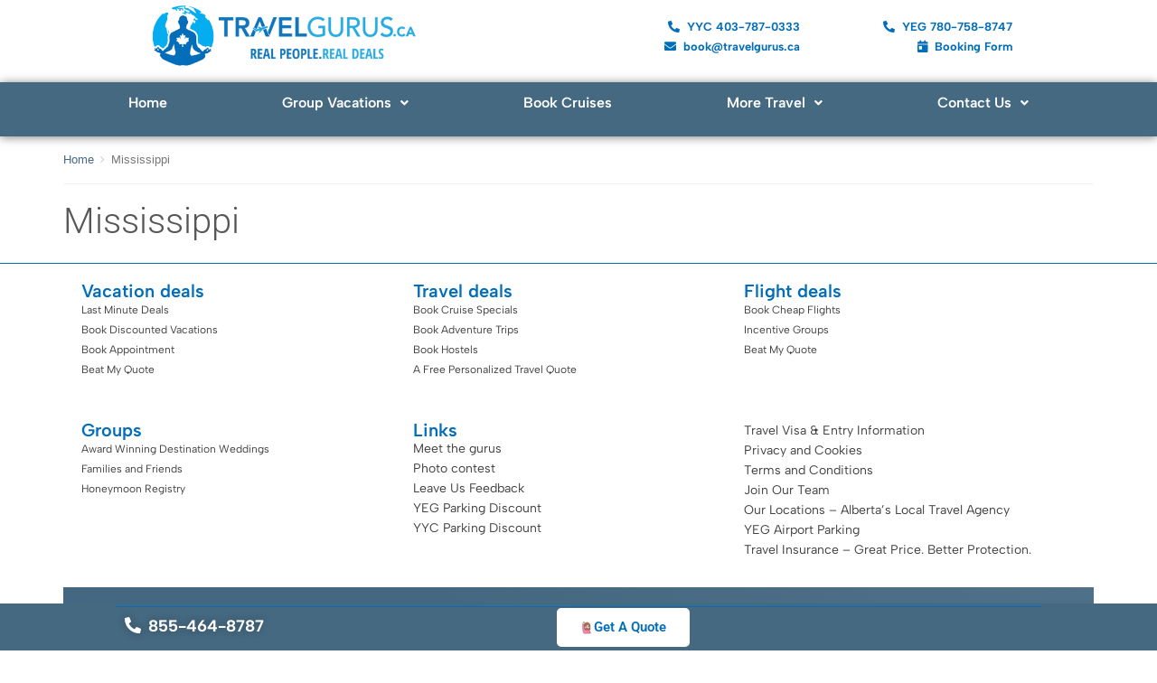

--- FILE ---
content_type: text/html; charset=UTF-8
request_url: https://travelgurus.ca/st_location/mississippi/
body_size: 35525
content:
<!DOCTYPE html>
<html dir="ltr" lang="en-US" prefix="og: https://ogp.me/ns#">
<head>
	<meta charset="UTF-8" />
	<meta name="viewport" content="width=device-width, initial-scale=1" />
	<link rel="profile" href="http://gmpg.org/xfn/11" />
	<link rel="pingback" href="https://travelgurus.ca/xmlrpc.php" />
	<title>Mississippi - Travel Gurus</title>
	<style>img:is([sizes="auto" i], [sizes^="auto," i]) { contain-intrinsic-size: 3000px 1500px }</style>
	
		<!-- All in One SEO 4.9.3 - aioseo.com -->
	<meta name="robots" content="max-image-preview:large" />
	<meta name="author" content="admin"/>
	<link rel="canonical" href="https://travelgurus.ca/st_location/mississippi/" />
	<meta name="generator" content="All in One SEO (AIOSEO) 4.9.3" />
		<meta property="og:locale" content="en_US" />
		<meta property="og:site_name" content="Travel Gurus - Get More. Discounted Vacation Packages | Cheap Flights | Hotel Deals | Cruise Specials | Alberta&#039;s Best Travel Agency" />
		<meta property="og:type" content="article" />
		<meta property="og:title" content="Mississippi - Travel Gurus" />
		<meta property="og:url" content="https://travelgurus.ca/st_location/mississippi/" />
		<meta property="og:image" content="https://travelgurus.ca/wp-content/uploads/2024/09/Tropical-Hot-Summer-Sale-Instagram-Post-Report-Instagram-Post-1.png" />
		<meta property="og:image:secure_url" content="https://travelgurus.ca/wp-content/uploads/2024/09/Tropical-Hot-Summer-Sale-Instagram-Post-Report-Instagram-Post-1.png" />
		<meta property="og:image:width" content="1080" />
		<meta property="og:image:height" content="1080" />
		<meta property="article:published_time" content="2016-11-21T10:42:33+00:00" />
		<meta property="article:modified_time" content="2016-12-30T04:51:38+00:00" />
		<meta property="article:publisher" content="https://facebook.com/@travelgurus" />
		<meta name="twitter:card" content="summary_large_image" />
		<meta name="twitter:title" content="Mississippi - Travel Gurus" />
		<meta name="twitter:image" content="https://travelgurus.ca/wp-content/uploads/2024/09/Tropical-Hot-Summer-Sale-Instagram-Post-Report-Instagram-Post-1.png" />
		<script type="application/ld+json" class="aioseo-schema">
			{"@context":"https:\/\/schema.org","@graph":[{"@type":"BreadcrumbList","@id":"https:\/\/travelgurus.ca\/st_location\/mississippi\/#breadcrumblist","itemListElement":[{"@type":"ListItem","@id":"https:\/\/travelgurus.ca#listItem","position":1,"name":"Home","item":"https:\/\/travelgurus.ca","nextItem":{"@type":"ListItem","@id":"https:\/\/travelgurus.ca\/st_location\/#listItem","name":"Locations"}},{"@type":"ListItem","@id":"https:\/\/travelgurus.ca\/st_location\/#listItem","position":2,"name":"Locations","item":"https:\/\/travelgurus.ca\/st_location\/","nextItem":{"@type":"ListItem","@id":"https:\/\/travelgurus.ca\/st_location\/mississippi\/#listItem","name":"Mississippi"},"previousItem":{"@type":"ListItem","@id":"https:\/\/travelgurus.ca#listItem","name":"Home"}},{"@type":"ListItem","@id":"https:\/\/travelgurus.ca\/st_location\/mississippi\/#listItem","position":3,"name":"Mississippi","previousItem":{"@type":"ListItem","@id":"https:\/\/travelgurus.ca\/st_location\/#listItem","name":"Locations"}}]},{"@type":"Organization","@id":"https:\/\/travelgurus.ca\/#organization","name":"Travel Gurus","description":"Get More. Discounted Vacation Packages | Cheap Flights | Hotel Deals | Cruise Specials | Alberta's Best Travel Agency","url":"https:\/\/travelgurus.ca\/","telephone":"+18554648787","logo":{"@type":"ImageObject","url":"https:\/\/i0.wp.com\/travelgurus.ca\/wp-content\/uploads\/2016\/11\/travelgurus_header_transparent-2.png?fit=533%2C142&ssl=1","@id":"https:\/\/travelgurus.ca\/st_location\/mississippi\/#organizationLogo","width":533,"height":142},"image":{"@id":"https:\/\/travelgurus.ca\/st_location\/mississippi\/#organizationLogo"},"sameAs":["https:\/\/facebook.com\/@travelgurus","https:\/\/instagram.com\/@travelgurus","https:\/\/pinterest.com\/@travelgurus","https:\/\/linkedin.com\/in\/@travelgurus"]},{"@type":"Person","@id":"https:\/\/travelgurus.ca\/author\/admin\/#author","url":"https:\/\/travelgurus.ca\/author\/admin\/","name":"admin","image":{"@type":"ImageObject","@id":"https:\/\/travelgurus.ca\/st_location\/mississippi\/#authorImage","url":"https:\/\/secure.gravatar.com\/avatar\/2699b46b095ffc6cd088d9e652b18ffd7eaf404f6d55444f493ecdcdc76d03db?s=96&d=mm&r=g","width":96,"height":96,"caption":"admin"}},{"@type":"WebPage","@id":"https:\/\/travelgurus.ca\/st_location\/mississippi\/#webpage","url":"https:\/\/travelgurus.ca\/st_location\/mississippi\/","name":"Mississippi - Travel Gurus","inLanguage":"en-US","isPartOf":{"@id":"https:\/\/travelgurus.ca\/#website"},"breadcrumb":{"@id":"https:\/\/travelgurus.ca\/st_location\/mississippi\/#breadcrumblist"},"author":{"@id":"https:\/\/travelgurus.ca\/author\/admin\/#author"},"creator":{"@id":"https:\/\/travelgurus.ca\/author\/admin\/#author"},"datePublished":"2016-11-21T10:42:33-07:00","dateModified":"2016-12-30T04:51:38-07:00"},{"@type":"WebSite","@id":"https:\/\/travelgurus.ca\/#website","url":"https:\/\/travelgurus.ca\/","name":"Travel Gurus","description":"Get More. Discounted Vacation Packages | Cheap Flights | Hotel Deals | Cruise Specials | Alberta's Best Travel Agency","inLanguage":"en-US","publisher":{"@id":"https:\/\/travelgurus.ca\/#organization"}}]}
		</script>
		<!-- All in One SEO -->

<link rel='dns-prefetch' href='//platform-api.sharethis.com' />
<link rel='dns-prefetch' href='//stats.wp.com' />
<link rel='dns-prefetch' href='//fonts.googleapis.com' />
<link rel='preconnect' href='//i0.wp.com' />
<link rel='preconnect' href='//c0.wp.com' />
<link rel="alternate" type="application/rss+xml" title="Travel Gurus &raquo; Feed" href="https://travelgurus.ca/feed/" />
<link rel="alternate" type="application/rss+xml" title="Travel Gurus &raquo; Comments Feed" href="https://travelgurus.ca/comments/feed/" />
		<style>
			.lazyload,
			.lazyloading {
				max-width: 100%;
			}
		</style>
				<!-- This site uses the Google Analytics by MonsterInsights plugin v9.11.1 - Using Analytics tracking - https://www.monsterinsights.com/ -->
							<script src="//www.googletagmanager.com/gtag/js?id=G-9BMKH5CXVV"  data-cfasync="false" data-wpfc-render="false" type="text/javascript" async></script>
			<script data-cfasync="false" data-wpfc-render="false" type="text/javascript">
				var mi_version = '9.11.1';
				var mi_track_user = true;
				var mi_no_track_reason = '';
								var MonsterInsightsDefaultLocations = {"page_location":"https:\/\/travelgurus.ca\/st_location\/mississippi\/"};
								if ( typeof MonsterInsightsPrivacyGuardFilter === 'function' ) {
					var MonsterInsightsLocations = (typeof MonsterInsightsExcludeQuery === 'object') ? MonsterInsightsPrivacyGuardFilter( MonsterInsightsExcludeQuery ) : MonsterInsightsPrivacyGuardFilter( MonsterInsightsDefaultLocations );
				} else {
					var MonsterInsightsLocations = (typeof MonsterInsightsExcludeQuery === 'object') ? MonsterInsightsExcludeQuery : MonsterInsightsDefaultLocations;
				}

								var disableStrs = [
										'ga-disable-G-9BMKH5CXVV',
									];

				/* Function to detect opted out users */
				function __gtagTrackerIsOptedOut() {
					for (var index = 0; index < disableStrs.length; index++) {
						if (document.cookie.indexOf(disableStrs[index] + '=true') > -1) {
							return true;
						}
					}

					return false;
				}

				/* Disable tracking if the opt-out cookie exists. */
				if (__gtagTrackerIsOptedOut()) {
					for (var index = 0; index < disableStrs.length; index++) {
						window[disableStrs[index]] = true;
					}
				}

				/* Opt-out function */
				function __gtagTrackerOptout() {
					for (var index = 0; index < disableStrs.length; index++) {
						document.cookie = disableStrs[index] + '=true; expires=Thu, 31 Dec 2099 23:59:59 UTC; path=/';
						window[disableStrs[index]] = true;
					}
				}

				if ('undefined' === typeof gaOptout) {
					function gaOptout() {
						__gtagTrackerOptout();
					}
				}
								window.dataLayer = window.dataLayer || [];

				window.MonsterInsightsDualTracker = {
					helpers: {},
					trackers: {},
				};
				if (mi_track_user) {
					function __gtagDataLayer() {
						dataLayer.push(arguments);
					}

					function __gtagTracker(type, name, parameters) {
						if (!parameters) {
							parameters = {};
						}

						if (parameters.send_to) {
							__gtagDataLayer.apply(null, arguments);
							return;
						}

						if (type === 'event') {
														parameters.send_to = monsterinsights_frontend.v4_id;
							var hookName = name;
							if (typeof parameters['event_category'] !== 'undefined') {
								hookName = parameters['event_category'] + ':' + name;
							}

							if (typeof MonsterInsightsDualTracker.trackers[hookName] !== 'undefined') {
								MonsterInsightsDualTracker.trackers[hookName](parameters);
							} else {
								__gtagDataLayer('event', name, parameters);
							}
							
						} else {
							__gtagDataLayer.apply(null, arguments);
						}
					}

					__gtagTracker('js', new Date());
					__gtagTracker('set', {
						'developer_id.dZGIzZG': true,
											});
					if ( MonsterInsightsLocations.page_location ) {
						__gtagTracker('set', MonsterInsightsLocations);
					}
										__gtagTracker('config', 'G-9BMKH5CXVV', {"forceSSL":"true","link_attribution":"true"} );
										window.gtag = __gtagTracker;										(function () {
						/* https://developers.google.com/analytics/devguides/collection/analyticsjs/ */
						/* ga and __gaTracker compatibility shim. */
						var noopfn = function () {
							return null;
						};
						var newtracker = function () {
							return new Tracker();
						};
						var Tracker = function () {
							return null;
						};
						var p = Tracker.prototype;
						p.get = noopfn;
						p.set = noopfn;
						p.send = function () {
							var args = Array.prototype.slice.call(arguments);
							args.unshift('send');
							__gaTracker.apply(null, args);
						};
						var __gaTracker = function () {
							var len = arguments.length;
							if (len === 0) {
								return;
							}
							var f = arguments[len - 1];
							if (typeof f !== 'object' || f === null || typeof f.hitCallback !== 'function') {
								if ('send' === arguments[0]) {
									var hitConverted, hitObject = false, action;
									if ('event' === arguments[1]) {
										if ('undefined' !== typeof arguments[3]) {
											hitObject = {
												'eventAction': arguments[3],
												'eventCategory': arguments[2],
												'eventLabel': arguments[4],
												'value': arguments[5] ? arguments[5] : 1,
											}
										}
									}
									if ('pageview' === arguments[1]) {
										if ('undefined' !== typeof arguments[2]) {
											hitObject = {
												'eventAction': 'page_view',
												'page_path': arguments[2],
											}
										}
									}
									if (typeof arguments[2] === 'object') {
										hitObject = arguments[2];
									}
									if (typeof arguments[5] === 'object') {
										Object.assign(hitObject, arguments[5]);
									}
									if ('undefined' !== typeof arguments[1].hitType) {
										hitObject = arguments[1];
										if ('pageview' === hitObject.hitType) {
											hitObject.eventAction = 'page_view';
										}
									}
									if (hitObject) {
										action = 'timing' === arguments[1].hitType ? 'timing_complete' : hitObject.eventAction;
										hitConverted = mapArgs(hitObject);
										__gtagTracker('event', action, hitConverted);
									}
								}
								return;
							}

							function mapArgs(args) {
								var arg, hit = {};
								var gaMap = {
									'eventCategory': 'event_category',
									'eventAction': 'event_action',
									'eventLabel': 'event_label',
									'eventValue': 'event_value',
									'nonInteraction': 'non_interaction',
									'timingCategory': 'event_category',
									'timingVar': 'name',
									'timingValue': 'value',
									'timingLabel': 'event_label',
									'page': 'page_path',
									'location': 'page_location',
									'title': 'page_title',
									'referrer' : 'page_referrer',
								};
								for (arg in args) {
																		if (!(!args.hasOwnProperty(arg) || !gaMap.hasOwnProperty(arg))) {
										hit[gaMap[arg]] = args[arg];
									} else {
										hit[arg] = args[arg];
									}
								}
								return hit;
							}

							try {
								f.hitCallback();
							} catch (ex) {
							}
						};
						__gaTracker.create = newtracker;
						__gaTracker.getByName = newtracker;
						__gaTracker.getAll = function () {
							return [];
						};
						__gaTracker.remove = noopfn;
						__gaTracker.loaded = true;
						window['__gaTracker'] = __gaTracker;
					})();
									} else {
										console.log("");
					(function () {
						function __gtagTracker() {
							return null;
						}

						window['__gtagTracker'] = __gtagTracker;
						window['gtag'] = __gtagTracker;
					})();
									}
			</script>
							<!-- / Google Analytics by MonsterInsights -->
		<script type="text/javascript">
/* <![CDATA[ */
window._wpemojiSettings = {"baseUrl":"https:\/\/s.w.org\/images\/core\/emoji\/16.0.1\/72x72\/","ext":".png","svgUrl":"https:\/\/s.w.org\/images\/core\/emoji\/16.0.1\/svg\/","svgExt":".svg","source":{"concatemoji":"https:\/\/travelgurus.ca\/wp-includes\/js\/wp-emoji-release.min.js"}};
/*! This file is auto-generated */
!function(s,n){var o,i,e;function c(e){try{var t={supportTests:e,timestamp:(new Date).valueOf()};sessionStorage.setItem(o,JSON.stringify(t))}catch(e){}}function p(e,t,n){e.clearRect(0,0,e.canvas.width,e.canvas.height),e.fillText(t,0,0);var t=new Uint32Array(e.getImageData(0,0,e.canvas.width,e.canvas.height).data),a=(e.clearRect(0,0,e.canvas.width,e.canvas.height),e.fillText(n,0,0),new Uint32Array(e.getImageData(0,0,e.canvas.width,e.canvas.height).data));return t.every(function(e,t){return e===a[t]})}function u(e,t){e.clearRect(0,0,e.canvas.width,e.canvas.height),e.fillText(t,0,0);for(var n=e.getImageData(16,16,1,1),a=0;a<n.data.length;a++)if(0!==n.data[a])return!1;return!0}function f(e,t,n,a){switch(t){case"flag":return n(e,"\ud83c\udff3\ufe0f\u200d\u26a7\ufe0f","\ud83c\udff3\ufe0f\u200b\u26a7\ufe0f")?!1:!n(e,"\ud83c\udde8\ud83c\uddf6","\ud83c\udde8\u200b\ud83c\uddf6")&&!n(e,"\ud83c\udff4\udb40\udc67\udb40\udc62\udb40\udc65\udb40\udc6e\udb40\udc67\udb40\udc7f","\ud83c\udff4\u200b\udb40\udc67\u200b\udb40\udc62\u200b\udb40\udc65\u200b\udb40\udc6e\u200b\udb40\udc67\u200b\udb40\udc7f");case"emoji":return!a(e,"\ud83e\udedf")}return!1}function g(e,t,n,a){var r="undefined"!=typeof WorkerGlobalScope&&self instanceof WorkerGlobalScope?new OffscreenCanvas(300,150):s.createElement("canvas"),o=r.getContext("2d",{willReadFrequently:!0}),i=(o.textBaseline="top",o.font="600 32px Arial",{});return e.forEach(function(e){i[e]=t(o,e,n,a)}),i}function t(e){var t=s.createElement("script");t.src=e,t.defer=!0,s.head.appendChild(t)}"undefined"!=typeof Promise&&(o="wpEmojiSettingsSupports",i=["flag","emoji"],n.supports={everything:!0,everythingExceptFlag:!0},e=new Promise(function(e){s.addEventListener("DOMContentLoaded",e,{once:!0})}),new Promise(function(t){var n=function(){try{var e=JSON.parse(sessionStorage.getItem(o));if("object"==typeof e&&"number"==typeof e.timestamp&&(new Date).valueOf()<e.timestamp+604800&&"object"==typeof e.supportTests)return e.supportTests}catch(e){}return null}();if(!n){if("undefined"!=typeof Worker&&"undefined"!=typeof OffscreenCanvas&&"undefined"!=typeof URL&&URL.createObjectURL&&"undefined"!=typeof Blob)try{var e="postMessage("+g.toString()+"("+[JSON.stringify(i),f.toString(),p.toString(),u.toString()].join(",")+"));",a=new Blob([e],{type:"text/javascript"}),r=new Worker(URL.createObjectURL(a),{name:"wpTestEmojiSupports"});return void(r.onmessage=function(e){c(n=e.data),r.terminate(),t(n)})}catch(e){}c(n=g(i,f,p,u))}t(n)}).then(function(e){for(var t in e)n.supports[t]=e[t],n.supports.everything=n.supports.everything&&n.supports[t],"flag"!==t&&(n.supports.everythingExceptFlag=n.supports.everythingExceptFlag&&n.supports[t]);n.supports.everythingExceptFlag=n.supports.everythingExceptFlag&&!n.supports.flag,n.DOMReady=!1,n.readyCallback=function(){n.DOMReady=!0}}).then(function(){return e}).then(function(){var e;n.supports.everything||(n.readyCallback(),(e=n.source||{}).concatemoji?t(e.concatemoji):e.wpemoji&&e.twemoji&&(t(e.twemoji),t(e.wpemoji)))}))}((window,document),window._wpemojiSettings);
/* ]]> */
</script>
<link rel='stylesheet' id='hfe-widgets-style-css' href='https://travelgurus.ca/wp-content/plugins/header-footer-elementor/inc/widgets-css/frontend.css' type='text/css' media='all' />
<style id='wp-emoji-styles-inline-css' type='text/css'>

	img.wp-smiley, img.emoji {
		display: inline !important;
		border: none !important;
		box-shadow: none !important;
		height: 1em !important;
		width: 1em !important;
		margin: 0 0.07em !important;
		vertical-align: -0.1em !important;
		background: none !important;
		padding: 0 !important;
	}
</style>
<link rel='stylesheet' id='wp-block-library-css' href='https://c0.wp.com/c/6.8.3/wp-includes/css/dist/block-library/style.min.css' type='text/css' media='all' />
<style id='classic-theme-styles-inline-css' type='text/css'>
/*! This file is auto-generated */
.wp-block-button__link{color:#fff;background-color:#32373c;border-radius:9999px;box-shadow:none;text-decoration:none;padding:calc(.667em + 2px) calc(1.333em + 2px);font-size:1.125em}.wp-block-file__button{background:#32373c;color:#fff;text-decoration:none}
</style>
<link rel='stylesheet' id='single-testimonial-block-css' href='https://travelgurus.ca/wp-content/plugins/easy-testimonials/blocks/single-testimonial/style.css' type='text/css' media='all' />
<link rel='stylesheet' id='random-testimonial-block-css' href='https://travelgurus.ca/wp-content/plugins/easy-testimonials/blocks/random-testimonial/style.css' type='text/css' media='all' />
<link rel='stylesheet' id='testimonials-list-block-css' href='https://travelgurus.ca/wp-content/plugins/easy-testimonials/blocks/testimonials-list/style.css' type='text/css' media='all' />
<link rel='stylesheet' id='testimonials-cycle-block-css' href='https://travelgurus.ca/wp-content/plugins/easy-testimonials/blocks/testimonials-cycle/style.css' type='text/css' media='all' />
<link rel='stylesheet' id='testimonials-grid-block-css' href='https://travelgurus.ca/wp-content/plugins/easy-testimonials/blocks/testimonials-grid/style.css' type='text/css' media='all' />
<link rel='stylesheet' id='aioseo/css/src/vue/standalone/blocks/table-of-contents/global.scss-css' href='https://travelgurus.ca/wp-content/plugins/all-in-one-seo-pack/dist/Lite/assets/css/table-of-contents/global.e90f6d47.css' type='text/css' media='all' />
<link rel='stylesheet' id='mediaelement-css' href='https://c0.wp.com/c/6.8.3/wp-includes/js/mediaelement/mediaelementplayer-legacy.min.css' type='text/css' media='all' />
<link rel='stylesheet' id='wp-mediaelement-css' href='https://c0.wp.com/c/6.8.3/wp-includes/js/mediaelement/wp-mediaelement.min.css' type='text/css' media='all' />
<style id='jetpack-sharing-buttons-style-inline-css' type='text/css'>
.jetpack-sharing-buttons__services-list{display:flex;flex-direction:row;flex-wrap:wrap;gap:0;list-style-type:none;margin:5px;padding:0}.jetpack-sharing-buttons__services-list.has-small-icon-size{font-size:12px}.jetpack-sharing-buttons__services-list.has-normal-icon-size{font-size:16px}.jetpack-sharing-buttons__services-list.has-large-icon-size{font-size:24px}.jetpack-sharing-buttons__services-list.has-huge-icon-size{font-size:36px}@media print{.jetpack-sharing-buttons__services-list{display:none!important}}.editor-styles-wrapper .wp-block-jetpack-sharing-buttons{gap:0;padding-inline-start:0}ul.jetpack-sharing-buttons__services-list.has-background{padding:1.25em 2.375em}
</style>
<style id='global-styles-inline-css' type='text/css'>
:root{--wp--preset--aspect-ratio--square: 1;--wp--preset--aspect-ratio--4-3: 4/3;--wp--preset--aspect-ratio--3-4: 3/4;--wp--preset--aspect-ratio--3-2: 3/2;--wp--preset--aspect-ratio--2-3: 2/3;--wp--preset--aspect-ratio--16-9: 16/9;--wp--preset--aspect-ratio--9-16: 9/16;--wp--preset--color--black: #000000;--wp--preset--color--cyan-bluish-gray: #abb8c3;--wp--preset--color--white: #ffffff;--wp--preset--color--pale-pink: #f78da7;--wp--preset--color--vivid-red: #cf2e2e;--wp--preset--color--luminous-vivid-orange: #ff6900;--wp--preset--color--luminous-vivid-amber: #fcb900;--wp--preset--color--light-green-cyan: #7bdcb5;--wp--preset--color--vivid-green-cyan: #00d084;--wp--preset--color--pale-cyan-blue: #8ed1fc;--wp--preset--color--vivid-cyan-blue: #0693e3;--wp--preset--color--vivid-purple: #9b51e0;--wp--preset--gradient--vivid-cyan-blue-to-vivid-purple: linear-gradient(135deg,rgba(6,147,227,1) 0%,rgb(155,81,224) 100%);--wp--preset--gradient--light-green-cyan-to-vivid-green-cyan: linear-gradient(135deg,rgb(122,220,180) 0%,rgb(0,208,130) 100%);--wp--preset--gradient--luminous-vivid-amber-to-luminous-vivid-orange: linear-gradient(135deg,rgba(252,185,0,1) 0%,rgba(255,105,0,1) 100%);--wp--preset--gradient--luminous-vivid-orange-to-vivid-red: linear-gradient(135deg,rgba(255,105,0,1) 0%,rgb(207,46,46) 100%);--wp--preset--gradient--very-light-gray-to-cyan-bluish-gray: linear-gradient(135deg,rgb(238,238,238) 0%,rgb(169,184,195) 100%);--wp--preset--gradient--cool-to-warm-spectrum: linear-gradient(135deg,rgb(74,234,220) 0%,rgb(151,120,209) 20%,rgb(207,42,186) 40%,rgb(238,44,130) 60%,rgb(251,105,98) 80%,rgb(254,248,76) 100%);--wp--preset--gradient--blush-light-purple: linear-gradient(135deg,rgb(255,206,236) 0%,rgb(152,150,240) 100%);--wp--preset--gradient--blush-bordeaux: linear-gradient(135deg,rgb(254,205,165) 0%,rgb(254,45,45) 50%,rgb(107,0,62) 100%);--wp--preset--gradient--luminous-dusk: linear-gradient(135deg,rgb(255,203,112) 0%,rgb(199,81,192) 50%,rgb(65,88,208) 100%);--wp--preset--gradient--pale-ocean: linear-gradient(135deg,rgb(255,245,203) 0%,rgb(182,227,212) 50%,rgb(51,167,181) 100%);--wp--preset--gradient--electric-grass: linear-gradient(135deg,rgb(202,248,128) 0%,rgb(113,206,126) 100%);--wp--preset--gradient--midnight: linear-gradient(135deg,rgb(2,3,129) 0%,rgb(40,116,252) 100%);--wp--preset--font-size--small: 13px;--wp--preset--font-size--medium: 20px;--wp--preset--font-size--large: 36px;--wp--preset--font-size--x-large: 42px;--wp--preset--spacing--20: 0.44rem;--wp--preset--spacing--30: 0.67rem;--wp--preset--spacing--40: 1rem;--wp--preset--spacing--50: 1.5rem;--wp--preset--spacing--60: 2.25rem;--wp--preset--spacing--70: 3.38rem;--wp--preset--spacing--80: 5.06rem;--wp--preset--shadow--natural: 6px 6px 9px rgba(0, 0, 0, 0.2);--wp--preset--shadow--deep: 12px 12px 50px rgba(0, 0, 0, 0.4);--wp--preset--shadow--sharp: 6px 6px 0px rgba(0, 0, 0, 0.2);--wp--preset--shadow--outlined: 6px 6px 0px -3px rgba(255, 255, 255, 1), 6px 6px rgba(0, 0, 0, 1);--wp--preset--shadow--crisp: 6px 6px 0px rgba(0, 0, 0, 1);}:where(.is-layout-flex){gap: 0.5em;}:where(.is-layout-grid){gap: 0.5em;}body .is-layout-flex{display: flex;}.is-layout-flex{flex-wrap: wrap;align-items: center;}.is-layout-flex > :is(*, div){margin: 0;}body .is-layout-grid{display: grid;}.is-layout-grid > :is(*, div){margin: 0;}:where(.wp-block-columns.is-layout-flex){gap: 2em;}:where(.wp-block-columns.is-layout-grid){gap: 2em;}:where(.wp-block-post-template.is-layout-flex){gap: 1.25em;}:where(.wp-block-post-template.is-layout-grid){gap: 1.25em;}.has-black-color{color: var(--wp--preset--color--black) !important;}.has-cyan-bluish-gray-color{color: var(--wp--preset--color--cyan-bluish-gray) !important;}.has-white-color{color: var(--wp--preset--color--white) !important;}.has-pale-pink-color{color: var(--wp--preset--color--pale-pink) !important;}.has-vivid-red-color{color: var(--wp--preset--color--vivid-red) !important;}.has-luminous-vivid-orange-color{color: var(--wp--preset--color--luminous-vivid-orange) !important;}.has-luminous-vivid-amber-color{color: var(--wp--preset--color--luminous-vivid-amber) !important;}.has-light-green-cyan-color{color: var(--wp--preset--color--light-green-cyan) !important;}.has-vivid-green-cyan-color{color: var(--wp--preset--color--vivid-green-cyan) !important;}.has-pale-cyan-blue-color{color: var(--wp--preset--color--pale-cyan-blue) !important;}.has-vivid-cyan-blue-color{color: var(--wp--preset--color--vivid-cyan-blue) !important;}.has-vivid-purple-color{color: var(--wp--preset--color--vivid-purple) !important;}.has-black-background-color{background-color: var(--wp--preset--color--black) !important;}.has-cyan-bluish-gray-background-color{background-color: var(--wp--preset--color--cyan-bluish-gray) !important;}.has-white-background-color{background-color: var(--wp--preset--color--white) !important;}.has-pale-pink-background-color{background-color: var(--wp--preset--color--pale-pink) !important;}.has-vivid-red-background-color{background-color: var(--wp--preset--color--vivid-red) !important;}.has-luminous-vivid-orange-background-color{background-color: var(--wp--preset--color--luminous-vivid-orange) !important;}.has-luminous-vivid-amber-background-color{background-color: var(--wp--preset--color--luminous-vivid-amber) !important;}.has-light-green-cyan-background-color{background-color: var(--wp--preset--color--light-green-cyan) !important;}.has-vivid-green-cyan-background-color{background-color: var(--wp--preset--color--vivid-green-cyan) !important;}.has-pale-cyan-blue-background-color{background-color: var(--wp--preset--color--pale-cyan-blue) !important;}.has-vivid-cyan-blue-background-color{background-color: var(--wp--preset--color--vivid-cyan-blue) !important;}.has-vivid-purple-background-color{background-color: var(--wp--preset--color--vivid-purple) !important;}.has-black-border-color{border-color: var(--wp--preset--color--black) !important;}.has-cyan-bluish-gray-border-color{border-color: var(--wp--preset--color--cyan-bluish-gray) !important;}.has-white-border-color{border-color: var(--wp--preset--color--white) !important;}.has-pale-pink-border-color{border-color: var(--wp--preset--color--pale-pink) !important;}.has-vivid-red-border-color{border-color: var(--wp--preset--color--vivid-red) !important;}.has-luminous-vivid-orange-border-color{border-color: var(--wp--preset--color--luminous-vivid-orange) !important;}.has-luminous-vivid-amber-border-color{border-color: var(--wp--preset--color--luminous-vivid-amber) !important;}.has-light-green-cyan-border-color{border-color: var(--wp--preset--color--light-green-cyan) !important;}.has-vivid-green-cyan-border-color{border-color: var(--wp--preset--color--vivid-green-cyan) !important;}.has-pale-cyan-blue-border-color{border-color: var(--wp--preset--color--pale-cyan-blue) !important;}.has-vivid-cyan-blue-border-color{border-color: var(--wp--preset--color--vivid-cyan-blue) !important;}.has-vivid-purple-border-color{border-color: var(--wp--preset--color--vivid-purple) !important;}.has-vivid-cyan-blue-to-vivid-purple-gradient-background{background: var(--wp--preset--gradient--vivid-cyan-blue-to-vivid-purple) !important;}.has-light-green-cyan-to-vivid-green-cyan-gradient-background{background: var(--wp--preset--gradient--light-green-cyan-to-vivid-green-cyan) !important;}.has-luminous-vivid-amber-to-luminous-vivid-orange-gradient-background{background: var(--wp--preset--gradient--luminous-vivid-amber-to-luminous-vivid-orange) !important;}.has-luminous-vivid-orange-to-vivid-red-gradient-background{background: var(--wp--preset--gradient--luminous-vivid-orange-to-vivid-red) !important;}.has-very-light-gray-to-cyan-bluish-gray-gradient-background{background: var(--wp--preset--gradient--very-light-gray-to-cyan-bluish-gray) !important;}.has-cool-to-warm-spectrum-gradient-background{background: var(--wp--preset--gradient--cool-to-warm-spectrum) !important;}.has-blush-light-purple-gradient-background{background: var(--wp--preset--gradient--blush-light-purple) !important;}.has-blush-bordeaux-gradient-background{background: var(--wp--preset--gradient--blush-bordeaux) !important;}.has-luminous-dusk-gradient-background{background: var(--wp--preset--gradient--luminous-dusk) !important;}.has-pale-ocean-gradient-background{background: var(--wp--preset--gradient--pale-ocean) !important;}.has-electric-grass-gradient-background{background: var(--wp--preset--gradient--electric-grass) !important;}.has-midnight-gradient-background{background: var(--wp--preset--gradient--midnight) !important;}.has-small-font-size{font-size: var(--wp--preset--font-size--small) !important;}.has-medium-font-size{font-size: var(--wp--preset--font-size--medium) !important;}.has-large-font-size{font-size: var(--wp--preset--font-size--large) !important;}.has-x-large-font-size{font-size: var(--wp--preset--font-size--x-large) !important;}
:where(.wp-block-post-template.is-layout-flex){gap: 1.25em;}:where(.wp-block-post-template.is-layout-grid){gap: 1.25em;}
:where(.wp-block-columns.is-layout-flex){gap: 2em;}:where(.wp-block-columns.is-layout-grid){gap: 2em;}
:root :where(.wp-block-pullquote){font-size: 1.5em;line-height: 1.6;}
</style>
<link rel='stylesheet' id='ab-intlTelInput-css' href='https://travelgurus.ca/wp-content/plugins/appointment-booking/frontend/resources/css/intlTelInput.css' type='text/css' media='all' />
<link rel='stylesheet' id='ab-ladda-min-css' href='https://travelgurus.ca/wp-content/plugins/appointment-booking/frontend/resources/css/ladda.min.css' type='text/css' media='all' />
<link rel='stylesheet' id='ab-picker-css' href='https://travelgurus.ca/wp-content/plugins/appointment-booking/frontend/resources/css/picker.classic.css' type='text/css' media='all' />
<link rel='stylesheet' id='ab-picker-date-css' href='https://travelgurus.ca/wp-content/plugins/appointment-booking/frontend/resources/css/picker.classic.date.css' type='text/css' media='all' />
<link rel='stylesheet' id='ab-main-css' href='https://travelgurus.ca/wp-content/plugins/appointment-booking/frontend/resources/css/bookly-main.css' type='text/css' media='all' />
<link rel='stylesheet' id='ab-customer-profile-css' href='https://travelgurus.ca/wp-content/plugins/appointment-booking/frontend/modules/customer_profile/resources/css/customer_profile.css' type='text/css' media='all' />
<link rel='stylesheet' id='contact-form-7-css' href='https://travelgurus.ca/wp-content/plugins/contact-form-7/includes/css/styles.css' type='text/css' media='all' />
<link rel='stylesheet' id='easy_testimonial_style-css' href='https://travelgurus.ca/wp-content/plugins/easy-testimonials/include/assets/css/style.css' type='text/css' media='all' />
<link rel='stylesheet' id='rs-plugin-settings-css' href='https://travelgurus.ca/wp-content/plugins/revslider/public/assets/css/settings.css' type='text/css' media='all' />
<style id='rs-plugin-settings-inline-css' type='text/css'>
#rs-demo-id {}
</style>
<link rel='stylesheet' id='wsl-widget-css' href='https://travelgurus.ca/wp-content/plugins/wordpress-social-login/assets/css/style.css' type='text/css' media='all' />
<link rel='stylesheet' id='wp-components-css' href='https://c0.wp.com/c/6.8.3/wp-includes/css/dist/components/style.min.css' type='text/css' media='all' />
<link rel='stylesheet' id='godaddy-styles-css' href='https://travelgurus.ca/wp-content/mu-plugins/vendor/wpex/godaddy-launch/includes/Dependencies/GoDaddy/Styles/build/latest.css' type='text/css' media='all' />
<link rel='stylesheet' id='hfe-style-css' href='https://travelgurus.ca/wp-content/plugins/header-footer-elementor/assets/css/header-footer-elementor.css' type='text/css' media='all' />
<link rel='stylesheet' id='elementor-frontend-css' href='https://travelgurus.ca/wp-content/plugins/elementor/assets/css/frontend.min.css' type='text/css' media='all' />
<link rel='stylesheet' id='elementor-post-16045-css' href='https://travelgurus.ca/wp-content/uploads/elementor/css/post-16045.css' type='text/css' media='all' />
<link rel='stylesheet' id='font-awesome-5-all-css' href='https://travelgurus.ca/wp-content/plugins/elementor/assets/lib/font-awesome/css/all.min.css' type='text/css' media='all' />
<link rel='stylesheet' id='font-awesome-4-shim-css' href='https://travelgurus.ca/wp-content/plugins/elementor/assets/lib/font-awesome/css/v4-shims.min.css' type='text/css' media='all' />
<link rel='stylesheet' id='elementor-post-16050-css' href='https://travelgurus.ca/wp-content/uploads/elementor/css/post-16050.css' type='text/css' media='all' />
<link rel='stylesheet' id='elementor-post-16065-css' href='https://travelgurus.ca/wp-content/uploads/elementor/css/post-16065.css' type='text/css' media='all' />
<link rel='stylesheet' id='photo-contest-widgets-css' href='https://travelgurus.ca/wp-content/plugins/photo-contest/css/widgets.css' type='text/css' media='all' />
<link rel='stylesheet' id='slimmenu-css-css' href='https://travelgurus.ca/wp-content/themes/traveler130/css/slimmenu.min.css' type='text/css' media='all' />
<link rel='stylesheet' id='bootstrap.css-css' href='https://travelgurus.ca/wp-content/themes/traveler130/css/bootstrap.css' type='text/css' media='all' />
<link rel='stylesheet' id='animate.css-css' href='https://travelgurus.ca/wp-content/themes/traveler130/css/animate.css' type='text/css' media='all' />
<link rel='stylesheet' id='js_composer_front-css' href='https://travelgurus.ca/wp-content/plugins/js_composer/assets/css/js_composer.min.css' type='text/css' media='all' />
<link rel='stylesheet' id='icomoon.css-css' href='https://travelgurus.ca/wp-content/themes/traveler130/css/icomoon.css' type='text/css' media='all' />
<link rel='stylesheet' id='fontawesome-css' href='https://travelgurus.ca/wp-content/themes/traveler130/css/font-awesome.css' type='text/css' media='all' />
<link rel='stylesheet' id='iconpicker-css-css' href='https://travelgurus.ca/wp-content/themes/traveler130/js/iconpicker/css/fontawesome-iconpicker.css' type='text/css' media='all' />
<link rel='stylesheet' id='styles.css-css' href='https://travelgurus.ca/wp-content/themes/traveler130/css/styles.css' type='text/css' media='all' />
<link rel='stylesheet' id='mystyles.css-css' href='https://travelgurus.ca/wp-content/themes/traveler130/css/mystyles.css' type='text/css' media='all' />
<link rel='stylesheet' id='tooltip-classic.css-css' href='https://travelgurus.ca/wp-content/themes/traveler130/css/tooltip-classic.css' type='text/css' media='all' />
<link rel='stylesheet' id='default-style-css' href='https://travelgurus.ca/wp-content/themes/traveler130/style.css' type='text/css' media='all' />
<link rel='stylesheet' id='custom.css-css' href='https://travelgurus.ca/wp-content/themes/traveler130/css/custom.css' type='text/css' media='all' />
<link rel='stylesheet' id='custom2css-css' href='https://travelgurus.ca/wp-content/themes/traveler130/css/custom2.css' type='text/css' media='all' />
<link rel='stylesheet' id='st_tour_ver-css' href='https://travelgurus.ca/wp-content/themes/traveler130/css/st_tour_ver.css' type='text/css' media='all' />
<link rel='stylesheet' id='user.css-css' href='https://travelgurus.ca/wp-content/themes/traveler130/css/user.css' type='text/css' media='all' />
<link rel='stylesheet' id='custom-responsive-css' href='https://travelgurus.ca/wp-content/themes/traveler130/css/custom-responsive.css' type='text/css' media='all' />
<link rel='stylesheet' id='hover_effect_demo-css' href='https://travelgurus.ca/wp-content/themes/traveler130/css/hover_effect/demo.css' type='text/css' media='all' />
<link rel='stylesheet' id='hover_effect_normal-css' href='https://travelgurus.ca/wp-content/themes/traveler130/css/hover_effect/normalize.css' type='text/css' media='all' />
<link rel='stylesheet' id='hover_effect_set1-css' href='https://travelgurus.ca/wp-content/themes/traveler130/css/hover_effect/set1.css' type='text/css' media='all' />
<link rel='stylesheet' id='hover_effect_set2-css' href='https://travelgurus.ca/wp-content/themes/traveler130/css/hover_effect/set2.css' type='text/css' media='all' />
<link rel='stylesheet' id='box_icon_color-css' href='https://travelgurus.ca/wp-content/themes/traveler130/css/box-icon-color.css' type='text/css' media='all' />
<link rel='stylesheet' id='roboto-font-css' href='https://fonts.googleapis.com/css?family=Roboto%3A500%2C700%2C400%2C300%2C100' type='text/css' media='all' />
<link rel='stylesheet' id='menu_style1.css-css' href='https://travelgurus.ca/wp-content/themes/traveler130/css/menu_style1.css' type='text/css' media='all' />
<link rel='stylesheet' id='js_composer_custom_css-css' href='//travelgurus.ca/wp-content/uploads/js_composer/custom.css' type='text/css' media='all' />
<link rel='stylesheet' id='cf7cf-style-css' href='https://travelgurus.ca/wp-content/plugins/cf7-conditional-fields/style.css' type='text/css' media='all' />
<link rel='stylesheet' id='hfe-elementor-icons-css' href='https://travelgurus.ca/wp-content/plugins/elementor/assets/lib/eicons/css/elementor-icons.min.css' type='text/css' media='all' />
<link rel='stylesheet' id='hfe-icons-list-css' href='https://travelgurus.ca/wp-content/plugins/elementor/assets/css/widget-icon-list.min.css' type='text/css' media='all' />
<link rel='stylesheet' id='hfe-social-icons-css' href='https://travelgurus.ca/wp-content/plugins/elementor/assets/css/widget-social-icons.min.css' type='text/css' media='all' />
<link rel='stylesheet' id='hfe-social-share-icons-brands-css' href='https://travelgurus.ca/wp-content/plugins/elementor/assets/lib/font-awesome/css/brands.css' type='text/css' media='all' />
<link rel='stylesheet' id='hfe-social-share-icons-fontawesome-css' href='https://travelgurus.ca/wp-content/plugins/elementor/assets/lib/font-awesome/css/fontawesome.css' type='text/css' media='all' />
<link rel='stylesheet' id='hfe-nav-menu-icons-css' href='https://travelgurus.ca/wp-content/plugins/elementor/assets/lib/font-awesome/css/solid.css' type='text/css' media='all' />
<link rel='stylesheet' id='bsf-Defaults-css' href='https://travelgurus.ca/wp-content/uploads/smile_fonts/Defaults/Defaults.css' type='text/css' media='all' />
<link rel='stylesheet' id='elementor-gf-local-roboto-css' href='https://travelgurus.ca/wp-content/uploads/elementor/google-fonts/css/roboto.css' type='text/css' media='all' />
<link rel='stylesheet' id='elementor-gf-local-robotoslab-css' href='https://travelgurus.ca/wp-content/uploads/elementor/google-fonts/css/robotoslab.css' type='text/css' media='all' />
<link rel='stylesheet' id='elementor-gf-local-albertsans-css' href='https://travelgurus.ca/wp-content/uploads/elementor/google-fonts/css/albertsans.css' type='text/css' media='all' />
<script type="text/javascript" src="https://travelgurus.ca/wp-content/plugins/google-analytics-for-wordpress/assets/js/frontend-gtag.min.js" id="monsterinsights-frontend-script-js" async="async" data-wp-strategy="async"></script>
<script data-cfasync="false" data-wpfc-render="false" type="text/javascript" id='monsterinsights-frontend-script-js-extra'>/* <![CDATA[ */
var monsterinsights_frontend = {"js_events_tracking":"true","download_extensions":"doc,pdf,ppt,zip,xls,docx,pptx,xlsx","inbound_paths":"[{\"path\":\"\\\/go\\\/\",\"label\":\"affiliate\"},{\"path\":\"\\\/recommend\\\/\",\"label\":\"affiliate\"}]","home_url":"https:\/\/travelgurus.ca","hash_tracking":"false","v4_id":"G-9BMKH5CXVV"};/* ]]> */
</script>
<script type="text/javascript" src="https://travelgurus.ca/wp-content/plugins/appointment-booking/frontend/resources/js/spin.min.js" id="ab-spin-js"></script>
<script type="text/javascript" src="https://travelgurus.ca/wp-content/plugins/appointment-booking/frontend/resources/js/ladda.min.js" id="ab-ladda-js"></script>
<script type="text/javascript" id="jquery-core-js-extra">
/* <![CDATA[ */
var list_location = {"list":"\"\""};
var st_checkout_text = {"without_pp":"Submit Request","with_pp":"Booking Now","validate_form":"Please fill all required fields","error_accept_term":"Please accept our terms and conditions","adult_price":"Adult","child_price":"Child","infant_price":"Infant","adult":"Adult","child":"Child","infant":"Infant","price":"Price","origin_price":"Origin Price"};
var st_params = {"theme_url":"https:\/\/travelgurus.ca\/wp-content\/themes\/traveler130","site_url":"https:\/\/travelgurus.ca","ajax_url":"https:\/\/travelgurus.ca\/wp-admin\/admin-ajax.php","loading_url":"https:\/\/travelgurus.ca\/wp-admin\/images\/wpspin_light.gif","st_search_nonce":"330cb7a6cb","facebook_enable":"on","facbook_app_id":"","booking_currency_precision":"2","thousand_separator":".","decimal_separator":",","currency_symbol":"","currency_position":"left","currency_rtl_support":"off","free_text":"Free","date_format":"dd\/mm\/yyyy","date_format_calendar":"dd\/mm\/yyyy","time_format":"24h","mk_my_location":"https:\/\/travelgurus.ca\/wp-content\/themes\/traveler130\/img\/my_location.png","locale":"en","header_bgr":{"background-color":"#ffffff","background-repeat":"","background-attachment":"","background-position":"","background-size":"","background-image":""},"text_refresh":"Refresh","date_fomat":"DD\/MM\/YYYY","text_loading":"Loading...","text_no_more":"No More"};
var st_timezone = {"timezone_string":"America\/Edmonton"};
var st_list_map_params = {"mk_my_location":"https:\/\/travelgurus.ca\/wp-content\/themes\/traveler130\/img\/my_location.png","text_my_location":"3000 m radius","text_no_result":"No Result","cluster_0":"<div class='cluster cluster-1'>CLUSTER_COUNT<\/div>","cluster_20":"<div class='cluster cluster-2'>CLUSTER_COUNT<\/div>","cluster_50":"<div class='cluster cluster-3'>CLUSTER_COUNT<\/div>","cluster_m1":"https:\/\/travelgurus.ca\/wp-content\/themes\/traveler130\/img\/map\/m1.png","cluster_m2":"https:\/\/travelgurus.ca\/wp-content\/themes\/traveler130\/img\/map\/m2.png","cluster_m3":"https:\/\/travelgurus.ca\/wp-content\/themes\/traveler130\/img\/map\/m3.png","cluster_m4":"https:\/\/travelgurus.ca\/wp-content\/themes\/traveler130\/img\/map\/m4.png","cluster_m5":"https:\/\/travelgurus.ca\/wp-content\/themes\/traveler130\/img\/map\/m5.png"};
var st_config_partner = {"text_er_image_format":""};
var st_location_from_to = {"lists":[]};
var st_hotel_localize = {"booking_required_adult":"Please select adult number","booking_required_children":"Please select children number","booking_required_adult_children":"Please select Adult and  Children number","room":"Room","is_aoc_fail":"Please select the ages of children","is_not_select_date":"Please select Check-in and Check-out date","is_not_select_check_in_date":"Please select Check-in date","is_not_select_check_out_date":"Please select Check-out date","is_host_name_fail":"Please provide Host Name(s)"};
var current_location = {"title":"Mississippi","map_lat":"","map_lng":"","location_map_zoom":"15"};
var st_icon_picker = {"icon_list":["fa-glass","fa-music","fa-search","fa-envelope-o","fa-heart","fa-star","fa-star-o","fa-user","fa-film","fa-th-large","fa-th","fa-th-list","fa-check","fa-remove","fa-close","fa-times","fa-search-plus","fa-search-minus","fa-power-off","fa-signal","fa-gear","fa-cog","fa-trash-o","fa-home","fa-file-o","fa-clock-o","fa-road","fa-download","fa-arrow-circle-o-down","fa-arrow-circle-o-up","fa-inbox","fa-play-circle-o","fa-rotate-right","fa-repeat","fa-refresh","fa-list-alt","fa-lock","fa-flag","fa-headphones","fa-volume-off","fa-volume-down","fa-volume-up","fa-qrcode","fa-barcode","fa-tag","fa-tags","fa-book","fa-bookmark","fa-print","fa-camera","fa-font","fa-bold","fa-italic","fa-text-height","fa-text-width","fa-align-left","fa-align-center","fa-align-right","fa-align-justify","fa-list","fa-dedent","fa-outdent","fa-indent","fa-video-camera","fa-photo","fa-image","fa-picture-o","fa-pencil","fa-map-marker","fa-adjust","fa-tint","fa-edit","fa-pencil-square-o","fa-share-square-o","fa-check-square-o","fa-arrows","fa-step-backward","fa-fast-backward","fa-backward","fa-play","fa-pause","fa-stop","fa-forward","fa-fast-forward","fa-step-forward","fa-eject","fa-chevron-left","fa-chevron-right","fa-plus-circle","fa-minus-circle","fa-times-circle","fa-check-circle","fa-question-circle","fa-info-circle","fa-crosshairs","fa-times-circle-o","fa-check-circle-o","fa-ban","fa-arrow-left","fa-arrow-right","fa-arrow-up","fa-arrow-down","fa-mail-forward","fa-share","fa-expand","fa-compress","fa-plus","fa-minus","fa-asterisk","fa-exclamation-circle","fa-gift","fa-leaf","fa-fire","fa-eye","fa-eye-slash","fa-warning","fa-exclamation-triangle","fa-plane","fa-calendar","fa-random","fa-comment","fa-magnet","fa-chevron-up","fa-chevron-down","fa-retweet","fa-shopping-cart","fa-folder","fa-folder-open","fa-arrows-v","fa-arrows-h","fa-bar-chart-o","fa-bar-chart","fa-twitter-square","fa-facebook-square","fa-camera-retro","fa-key","fa-gears","fa-cogs","fa-comments","fa-thumbs-o-up","fa-thumbs-o-down","fa-star-half","fa-heart-o","fa-sign-out","fa-linkedin-square","fa-thumb-tack","fa-external-link","fa-sign-in","fa-trophy","fa-github-square","fa-upload","fa-lemon-o","fa-phone","fa-square-o","fa-bookmark-o","fa-phone-square","fa-twitter","fa-facebook-f","fa-facebook","fa-github","fa-unlock","fa-credit-card","fa-feed","fa-rss","fa-hdd-o","fa-bullhorn","fa-bell","fa-certificate","fa-hand-o-right","fa-hand-o-left","fa-hand-o-up","fa-hand-o-down","fa-arrow-circle-left","fa-arrow-circle-right","fa-arrow-circle-up","fa-arrow-circle-down","fa-globe","fa-wrench","fa-tasks","fa-filter","fa-briefcase","fa-arrows-alt","fa-group","fa-users","fa-chain","fa-link","fa-cloud","fa-flask","fa-cut","fa-scissors","fa-copy","fa-files-o","fa-paperclip","fa-save","fa-floppy-o","fa-square","fa-navicon","fa-reorder","fa-bars","fa-list-ul","fa-list-ol","fa-strikethrough","fa-underline","fa-table","fa-magic","fa-truck","fa-pinterest","fa-pinterest-square","fa-google-plus-square","fa-google-plus","fa-money","fa-caret-down","fa-caret-up","fa-caret-left","fa-caret-right","fa-columns","fa-unsorted","fa-sort","fa-sort-down","fa-sort-desc","fa-sort-up","fa-sort-asc","fa-envelope","fa-linkedin","fa-rotate-left","fa-undo","fa-legal","fa-gavel","fa-dashboard","fa-tachometer","fa-comment-o","fa-comments-o","fa-flash","fa-bolt","fa-sitemap","fa-umbrella","fa-paste","fa-clipboard","fa-lightbulb-o","fa-exchange","fa-cloud-download","fa-cloud-upload","fa-user-md","fa-stethoscope","fa-suitcase","fa-bell-o","fa-coffee","fa-cutlery","fa-file-text-o","fa-building-o","fa-hospital-o","fa-ambulance","fa-medkit","fa-fighter-jet","fa-beer","fa-h-square","fa-plus-square","fa-angle-double-left","fa-angle-double-right","fa-angle-double-up","fa-angle-double-down","fa-angle-left","fa-angle-right","fa-angle-up","fa-angle-down","fa-desktop","fa-laptop","fa-tablet","fa-mobile-phone","fa-mobile","fa-circle-o","fa-quote-left","fa-quote-right","fa-spinner","fa-circle","fa-mail-reply","fa-reply","fa-github-alt","fa-folder-o","fa-folder-open-o","fa-smile-o","fa-frown-o","fa-meh-o","fa-gamepad","fa-keyboard-o","fa-flag-o","fa-flag-checkered","fa-terminal","fa-code","fa-mail-reply-all","fa-reply-all","fa-star-half-empty","fa-star-half-full","fa-star-half-o","fa-location-arrow","fa-crop","fa-code-fork","fa-unlink","fa-chain-broken","fa-question","fa-info","fa-exclamation","fa-superscript","fa-subscript","fa-eraser","fa-puzzle-piece","fa-microphone","fa-microphone-slash","fa-shield","fa-calendar-o","fa-fire-extinguisher","fa-rocket","fa-maxcdn","fa-chevron-circle-left","fa-chevron-circle-right","fa-chevron-circle-up","fa-chevron-circle-down","fa-html5","fa-css3","fa-anchor","fa-unlock-alt","fa-bullseye","fa-ellipsis-h","fa-ellipsis-v","fa-rss-square","fa-play-circle","fa-ticket","fa-minus-square","fa-minus-square-o","fa-level-up","fa-level-down","fa-check-square","fa-pencil-square","fa-external-link-square","fa-share-square","fa-compass","fa-toggle-down","fa-caret-square-o-down","fa-toggle-up","fa-caret-square-o-up","fa-toggle-right","fa-caret-square-o-right","fa-euro","fa-eur","fa-gbp","fa-dollar","fa-usd","fa-rupee","fa-inr","fa-cny","fa-rmb","fa-yen","fa-jpy","fa-ruble","fa-rouble","fa-rub","fa-won","fa-krw","fa-bitcoin","fa-btc","fa-file","fa-file-text","fa-sort-alpha-asc","fa-sort-alpha-desc","fa-sort-amount-asc","fa-sort-amount-desc","fa-sort-numeric-asc","fa-sort-numeric-desc","fa-thumbs-up","fa-thumbs-down","fa-youtube-square","fa-youtube","fa-xing","fa-xing-square","fa-youtube-play","fa-dropbox","fa-stack-overflow","fa-instagram","fa-flickr","fa-adn","fa-bitbucket","fa-bitbucket-square","fa-tumblr","fa-tumblr-square","fa-long-arrow-down","fa-long-arrow-up","fa-long-arrow-left","fa-long-arrow-right","fa-apple","fa-windows","fa-android","fa-linux","fa-dribbble","fa-skype","fa-foursquare","fa-trello","fa-female","fa-male","fa-gittip","fa-gratipay","fa-sun-o","fa-moon-o","fa-archive","fa-bug","fa-vk","fa-weibo","fa-renren","fa-pagelines","fa-stack-exchange","fa-arrow-circle-o-right","fa-arrow-circle-o-left","fa-toggle-left","fa-caret-square-o-left","fa-dot-circle-o","fa-wheelchair","fa-vimeo-square","fa-turkish-lira","fa-try","fa-plus-square-o","fa-space-shuttle","fa-slack","fa-envelope-square","fa-wordpress","fa-openid","fa-institution","fa-bank","fa-university","fa-mortar-board","fa-graduation-cap","fa-yahoo","fa-google","fa-reddit","fa-reddit-square","fa-stumbleupon-circle","fa-stumbleupon","fa-delicious","fa-digg","fa-pied-piper","fa-pied-piper-alt","fa-drupal","fa-joomla","fa-language","fa-fax","fa-building","fa-child","fa-paw","fa-spoon","fa-cube","fa-cubes","fa-behance","fa-behance-square","fa-steam","fa-steam-square","fa-recycle","fa-automobile","fa-car","fa-cab","fa-taxi","fa-tree","fa-spotify","fa-deviantart","fa-soundcloud","fa-database","fa-file-pdf-o","fa-file-word-o","fa-file-excel-o","fa-file-powerpoint-o","fa-file-photo-o","fa-file-picture-o","fa-file-image-o","fa-file-zip-o","fa-file-archive-o","fa-file-sound-o","fa-file-audio-o","fa-file-movie-o","fa-file-video-o","fa-file-code-o","fa-vine","fa-codepen","fa-jsfiddle","fa-life-bouy","fa-life-buoy","fa-life-saver","fa-support","fa-life-ring","fa-circle-o-notch","fa-ra","fa-rebel","fa-ge","fa-empire","fa-git-square","fa-git","fa-y-combinator-square","fa-yc-square","fa-hacker-news","fa-tencent-weibo","fa-qq","fa-wechat","fa-weixin","fa-send","fa-paper-plane","fa-send-o","fa-paper-plane-o","fa-history","fa-circle-thin","fa-header","fa-paragraph","fa-sliders","fa-share-alt","fa-share-alt-square","fa-bomb","fa-soccer-ball-o","fa-futbol-o","fa-tty","fa-binoculars","fa-plug","fa-slideshare","fa-twitch","fa-yelp","fa-newspaper-o","fa-wifi","fa-calculator","fa-paypal","fa-google-wallet","fa-cc-visa","fa-cc-mastercard","fa-cc-discover","fa-cc-amex","fa-cc-paypal","fa-cc-stripe","fa-bell-slash","fa-bell-slash-o","fa-trash","fa-copyright","fa-at","fa-eyedropper","fa-paint-brush","fa-birthday-cake","fa-area-chart","fa-pie-chart","fa-line-chart","fa-lastfm","fa-lastfm-square","fa-toggle-off","fa-toggle-on","fa-bicycle","fa-bus","fa-ioxhost","fa-angellist","fa-cc","fa-shekel","fa-sheqel","fa-ils","fa-meanpath","fa-buysellads","fa-connectdevelop","fa-dashcube","fa-forumbee","fa-leanpub","fa-sellsy","fa-shirtsinbulk","fa-simplybuilt","fa-skyatlas","fa-cart-plus","fa-cart-arrow-down","fa-diamond","fa-ship","fa-user-secret","fa-motorcycle","fa-street-view","fa-heartbeat","fa-venus","fa-mars","fa-mercury","fa-intersex","fa-transgender","fa-transgender-alt","fa-venus-double","fa-mars-double","fa-venus-mars","fa-mars-stroke","fa-mars-stroke-v","fa-mars-stroke-h","fa-neuter","fa-genderless","fa-facebook-official","fa-pinterest-p","fa-whatsapp","fa-server","fa-user-plus","fa-user-times","fa-hotel","fa-bed","fa-viacoin","fa-train","fa-subway","fa-medium","fa-yc","fa-y-combinator","fa-optin-monster","fa-opencart","fa-expeditedssl","fa-battery-4","fa-battery-full","fa-battery-3","fa-battery-three-quarters","fa-battery-2","fa-battery-half","fa-battery-1","fa-battery-quarter","fa-battery-0","fa-battery-empty","fa-mouse-pointer","fa-i-cursor","fa-object-group","fa-object-ungroup","fa-sticky-note","fa-sticky-note-o","fa-cc-jcb","fa-cc-diners-club","fa-clone","fa-balance-scale","fa-hourglass-o","fa-hourglass-1","fa-hourglass-start","fa-hourglass-2","fa-hourglass-half","fa-hourglass-3","fa-hourglass-end","fa-hourglass","fa-hand-grab-o","fa-hand-rock-o","fa-hand-stop-o","fa-hand-paper-o","fa-hand-scissors-o","fa-hand-lizard-o","fa-hand-spock-o","fa-hand-pointer-o","fa-hand-peace-o","fa-trademark","fa-registered","fa-creative-commons","fa-gg","fa-gg-circle","fa-tripadvisor","fa-odnoklassniki","fa-odnoklassniki-square","fa-get-pocket","fa-wikipedia-w","fa-safari","fa-chrome","fa-firefox","fa-opera","fa-internet-explorer","fa-tv","fa-television","fa-contao","fa-500px","fa-amazon","fa-calendar-plus-o","fa-calendar-minus-o","fa-calendar-times-o","fa-calendar-check-o","fa-industry","fa-map-pin","fa-map-signs","fa-map-o","fa-map","fa-commenting","fa-commenting-o","fa-houzz","fa-vimeo","fa-black-tie","fa-fonticons","fa-reddit-alien","fa-edge","fa-credit-card-alt","fa-codiepie","fa-modx","fa-fort-awesome","fa-usb","fa-product-hunt","fa-mixcloud","fa-scribd","fa-pause-circle","fa-pause-circle-o","fa-stop-circle","fa-stop-circle-o","fa-shopping-bag","fa-shopping-basket","fa-hashtag","fa-bluetooth","fa-bluetooth-b","fa-percent","fa-gitlab","fa-wpbeginner","fa-wpforms","fa-envira","fa-universal-access","fa-wheelchair-alt","fa-question-circle-o","fa-blind","fa-audio-description","fa-volume-control-phone","fa-braille","fa-assistive-listening-systems","fa-asl-interpreting","fa-american-sign-language-interpreting","fa-deafness","fa-hard-of-hearing","fa-deaf","fa-glide","fa-glide-g","fa-signing","fa-sign-language","fa-low-vision","fa-viadeo","fa-viadeo-square","fa-snapchat","fa-snapchat-ghost","fa-snapchat-square"]};
var st_timezone = {"timezone_string":"America\/Edmonton"};
/* ]]> */
</script>
<script type="text/javascript" src="https://c0.wp.com/c/6.8.3/wp-includes/js/jquery/jquery.min.js" id="jquery-core-js"></script>
<script type="text/javascript" src="https://c0.wp.com/c/6.8.3/wp-includes/js/jquery/jquery-migrate.min.js" id="jquery-migrate-js"></script>
<script type="text/javascript" id="jquery-js-after">
/* <![CDATA[ */
!function($){"use strict";$(document).ready(function(){$(this).scrollTop()>100&&$(".hfe-scroll-to-top-wrap").removeClass("hfe-scroll-to-top-hide"),$(window).scroll(function(){$(this).scrollTop()<100?$(".hfe-scroll-to-top-wrap").fadeOut(300):$(".hfe-scroll-to-top-wrap").fadeIn(300)}),$(".hfe-scroll-to-top-wrap").on("click",function(){$("html, body").animate({scrollTop:0},300);return!1})})}(jQuery);
!function($){'use strict';$(document).ready(function(){var bar=$('.hfe-reading-progress-bar');if(!bar.length)return;$(window).on('scroll',function(){var s=$(window).scrollTop(),d=$(document).height()-$(window).height(),p=d? s/d*100:0;bar.css('width',p+'%')});});}(jQuery);
/* ]]> */
</script>
<script type="text/javascript" src="https://travelgurus.ca/wp-content/plugins/appointment-booking/frontend/resources/js/hammer.min.js" id="ab-hammer-js"></script>
<script type="text/javascript" src="https://travelgurus.ca/wp-content/plugins/appointment-booking/frontend/resources/js/jquery.hammer.min.js" id="ab-jq-hammer-js"></script>
<script type="text/javascript" src="https://travelgurus.ca/wp-content/plugins/appointment-booking/frontend/resources/js/picker.js" id="ab-picker-js"></script>
<script type="text/javascript" src="https://travelgurus.ca/wp-content/plugins/appointment-booking/frontend/resources/js/picker.date.js" id="ab-picker-date-js"></script>
<script type="text/javascript" src="https://travelgurus.ca/wp-content/plugins/appointment-booking/frontend/resources/js/intlTelInput.min.js" id="ab-intlTelInput-js"></script>
<script type="text/javascript" id="bookly-js-extra">
/* <![CDATA[ */
var BooklyL10n = {"today":"Today","months":["January","February","March","April","May","June","July","August","September","October","November","December"],"days":["Sunday","Monday","Tuesday","Wednesday","Thursday","Friday","Saturday"],"daysShort":["Sun","Mon","Tue","Wed","Thu","Fri","Sat"],"nextMonth":"Next month","prevMonth":"Previous month","show_more":"Show more"};
/* ]]> */
</script>
<script type="text/javascript" src="https://travelgurus.ca/wp-content/plugins/appointment-booking/frontend/resources/js/bookly.js" id="bookly-js"></script>
<script type="text/javascript" src="https://travelgurus.ca/wp-content/plugins/appointment-booking/frontend/modules/customer_profile/resources/js/customer_profile.js" id="ab-customer-profile-js"></script>
<script type="text/javascript" src="https://travelgurus.ca/wp-content/plugins/revslider/public/assets/js/jquery.themepunch.tools.min.js" id="tp-tools-js"></script>
<script type="text/javascript" src="https://travelgurus.ca/wp-content/plugins/revslider/public/assets/js/jquery.themepunch.revolution.min.js" id="revmin-js"></script>
<script type="text/javascript" src="https://travelgurus.ca/wp-content/plugins/elementor/assets/lib/font-awesome/js/v4-shims.min.js" id="font-awesome-4-shim-js"></script>
<script type="text/javascript" src="//platform-api.sharethis.com/js/sharethis.js#source=googleanalytics-wordpress#product=ga&amp;property=627a9bbab893230019353fd5" id="googleanalytics-platform-sharethis-js"></script>
<script type="text/javascript" id="easy-testimonials-reveal-js-extra">
/* <![CDATA[ */
var easy_testimonials_reveal = {"show_less_text":"Show Less"};
/* ]]> */
</script>
<script type="text/javascript" src="https://travelgurus.ca/wp-content/plugins/easy-testimonials/include/assets/js/easy-testimonials-reveal.js" id="easy-testimonials-reveal-js"></script>
<script></script><link rel="https://api.w.org/" href="https://travelgurus.ca/wp-json/" /><link rel="EditURI" type="application/rsd+xml" title="RSD" href="https://travelgurus.ca/xmlrpc.php?rsd" />
<meta name="generator" content="WordPress 6.8.3" />
<link rel="alternate" title="oEmbed (JSON)" type="application/json+oembed" href="https://travelgurus.ca/wp-json/oembed/1.0/embed?url=https%3A%2F%2Ftravelgurus.ca%2Fst_location%2Fmississippi%2F" />
<link rel="alternate" title="oEmbed (XML)" type="text/xml+oembed" href="https://travelgurus.ca/wp-json/oembed/1.0/embed?url=https%3A%2F%2Ftravelgurus.ca%2Fst_location%2Fmississippi%2F&#038;format=xml" />
<style type="text/css" media="screen"></style><style type="text/css" media="screen">@media (max-width: 728px) {}</style><style type="text/css" media="screen">@media (max-width: 320px) {}</style>	<style>img#wpstats{display:none}</style>
		      <script type="text/javascript">
        var ajaxurl = 'https://travelgurus.ca/wp-admin/admin-ajax.php';
      </script>
    		<script>
			document.documentElement.className = document.documentElement.className.replace('no-js', 'js');
		</script>
				<style>
			.no-js img.lazyload {
				display: none;
			}

			figure.wp-block-image img.lazyloading {
				min-width: 150px;
			}

			.lazyload,
			.lazyloading {
				--smush-placeholder-width: 100px;
				--smush-placeholder-aspect-ratio: 1/1;
				width: var(--smush-image-width, var(--smush-placeholder-width)) !important;
				aspect-ratio: var(--smush-image-aspect-ratio, var(--smush-placeholder-aspect-ratio)) !important;
			}

						.lazyload, .lazyloading {
				opacity: 0;
			}

			.lazyloaded {
				opacity: 1;
				transition: opacity 400ms;
				transition-delay: 0ms;
			}

					</style>
		<link rel="icon"  type="image/png"  href="http://travelgurus.wpengine.com/wp-content/uploads/2016/11/travelgurus_top2.png"><meta name="generator" content="Elementor 3.34.1; features: e_font_icon_svg, additional_custom_breakpoints; settings: css_print_method-external, google_font-enabled, font_display-swap">
			<style>
				.e-con.e-parent:nth-of-type(n+4):not(.e-lazyloaded):not(.e-no-lazyload),
				.e-con.e-parent:nth-of-type(n+4):not(.e-lazyloaded):not(.e-no-lazyload) * {
					background-image: none !important;
				}
				@media screen and (max-height: 1024px) {
					.e-con.e-parent:nth-of-type(n+3):not(.e-lazyloaded):not(.e-no-lazyload),
					.e-con.e-parent:nth-of-type(n+3):not(.e-lazyloaded):not(.e-no-lazyload) * {
						background-image: none !important;
					}
				}
				@media screen and (max-height: 640px) {
					.e-con.e-parent:nth-of-type(n+2):not(.e-lazyloaded):not(.e-no-lazyload),
					.e-con.e-parent:nth-of-type(n+2):not(.e-lazyloaded):not(.e-no-lazyload) * {
						background-image: none !important;
					}
				}
			</style>
			<meta name="generator" content="Powered by WPBakery Page Builder - drag and drop page builder for WordPress."/>
<style type="text/css" id="custom-background-css">
body.custom-background { background-color: #ffffff; }
</style>
	<meta name="generator" content="Powered by Slider Revolution 5.3.0.2 - responsive, Mobile-Friendly Slider Plugin for WordPress with comfortable drag and drop interface." />

            <!-- Custom_css.php-->
            <style id="st_custom_css_php">
                

.map_type .st-map-type{
background-color: #456981;
}
#gmap-control{
background-color: #456981;
}
.gmapzoomminus , .gmapzoomplus{
background-color: #456981;
}

.sort_icon .active,
.woocommerce-ordering .sort_icon a.active{
color:#456981;
cursor: default;
}
.package-info-wrapper .icon-group i:not(".fa-star"):not(".fa-star-o"){
   color:#456981;
}
a,
a:hover,
.list-category > li > a:hover,
.pagination > li > a,
.top-user-area .top-user-area-list > li > a:hover,
.sidebar-widget.widget_archive ul> li > a:hover,
.sidebar-widget.widget_categories ul> li > a:hover,
.comment-form .add_rating,
.booking-item-reviews > li .booking-item-review-content .booking-item-review-expand span,
.form-group.form-group-focus .input-icon.input-icon-hightlight,
.booking-item-payment .booking-item-rating-stars .fa-star,
.booking-item-raiting-summary-list > li .booking-item-rating-stars,
.woocommerce .woocommerce-breadcrumb .last,
.product-categories li.current-cat:before,
.product-categories li.current-cat-parent:before,
.product-categories li.current-cat>a,
.product-categories li.current-cat>span,
.woocommerce .star-rating span:before,
.woocommerce ul.products li.product .price,
.woocommerce .woocommerce_paging a,
.woocommerce .product_list_widget ins .amount,
#location_header_static i,
.booking-item-reviews > li .booking-item-rating-stars,
.booking-item-payment .booking-item-rating-stars .fa-star-half-o,
#top_toolbar .top_bar_social:hover,
.woocommerce .woocommerce-message:before,.woocommerce .woocommerce-info:before,
.vc_tta-color-grey.vc_tta-style-classic .vc_tta-tab > a,
.booking-item-rating .booking-item-rating-stars ,
body .box-icon-border.box-icon-white:hover,body  [class^="box-icon-border"].box-icon-white:hover,body  [class*=" box-icon-border"].box-icon-white:hover,body  .box-icon-border.box-icon-to-white:hover:hover,body  [class^="box-icon-border"].box-icon-to-white:hover:hover,body  [class*=" box-icon-border"].box-icon-to-white:hover:hover,
#main-footer .text-color,
.change_same_location:focus,
ul.slimmenu.slimmenu-collapsed li ul li a,
ul.slimmenu.collapsed li ul li a,
.st_category_header h4,.st_tour_box_style ul a.text-darken:hover,
.st_accordion.st_tour_ver .panel-default > .panel-heading,
.st_social.style2 >a:hover,
.color-main,.main-color
{
color:#456981}
body .st_tour_grid .text-color,body .color-text,
body .st_tour_grid .text-color-hover:hover,body .st_tour_grid .color-text-hover:hover,body .st_tour_grid .text-darken.text-color-hover:hover,body .st_tour_grid .text-darken.color-text-hover:hover,
body .st_tour_list .text-color,body .color-text,
body .st_tour_list .text-color-hover:hover,body .st_tour_list .color-text-hover:hover,body .st_tour_list .text-darken.text-color-hover:hover,body .st_tour_list .text-darken.color-text-hover:hover
{
color:#456981}
::selection {
background: #456981;
color: #fff;
}
.share ul li a:hover{
color:#456981!important;
}

    .vc_tta-color-grey.vc_tta-style-classic .vc_tta-tab > a {
         color: #456981 !important;
    }


header#main-header,
.btn-primary,
.post .post-header,
.top-user-area .top-user-area-list > li.top-user-area-avatar > a:hover > img,

.booking-item:hover, .booking-item.active,
.booking-item-dates-change:hover,
.btn-group-select-num >.btn.active, .btn-group-select-num >.btn.active:hover,
.btn-primary:hover,
.booking-item-features > li:hover > i,
.form-control:active,
.form-control:focus,
.fotorama__thumb-border,
.sticky-wrapper.is-sticky .main_menu_wrap,
.woocommerce form .form-row.woocommerce-validated .select2-container,
.woocommerce form .form-row.woocommerce-validated input.input-text,
.woocommerce form .form-row.woocommerce-validated select,
.btn-primary:focus
{
border-color:#456981;
}
#menu1 {
  border-bottom: 2px solid #456981;
}
.woocommerce .woocommerce-message,.woocommerce .woocommerce-info {
  border-top-color:  #456981;

}
.main-bgr,.bgr-main,
.main-bgr-hover:hover,.bgr-main-hover:hover,
.pagination > li > a.current, .pagination > li > a.current:hover,
.btn-primary,input.btn-primary:focus,input.btn-primary,
ul.slimmenu li.active > a, ul.slimmenu li:hover > a,
.nav-drop > .nav-drop-menu > li > a:hover,
.btn-group-select-num >.btn.active, .btn-group-select-num >.btn.active:hover,
.btn-primary:hover,
.pagination > li.active > a, .pagination > li.active > a:hover,
.box-icon, [class^="box-icon-"], [class*=" box-icon-"]:not(.box-icon-white):not(.box-icon-border-dashed):not(.box-icon-border),
.booking-item-raiting-list > li > div.booking-item-raiting-list-bar > div, .booking-item-raiting-summary-list > li > div.booking-item-raiting-list-bar > div,
.irs-bar,
.nav-pills > li.active > a,
.search-tabs-bg > .tabbable > .nav-tabs > li.active > a,
.search-tabs-bg > .tabbable > .nav-tabs > li > a:hover > .fa,
.irs-slider,
.post-link,
.hover-img .hover-title, .hover-img [class^="hover-title-"], .hover-img [class*=" hover-title-"],
.post-link:hover,
#gotop:hover,
.shop-widget-title,
.woocommerce ul.products li.product .add_to_cart_button,
.woocommerce .widget_price_filter .ui-slider .ui-slider-handle,
.woocommerce .widget_price_filter .price_slider_wrapper .ui-widget-content,
.woocommerce .widget_price_filter .ui-slider .ui-slider-range,
.sidebar_section_title,
.shop_reset_filter:hover,
.woocommerce .woocommerce_paging a:hover,
.pagination .page-numbers.current,
.pagination .page-numbers.current:hover,
.woocommerce #respond input#submit.alt, .woocommerce a.button.alt, .woocommerce button.button.alt, .woocommerce input.button.alt,
.woocommerce #respond input#submit.alt:hover, .woocommerce a.button.alt:hover, .woocommerce button.button.alt:hover, .woocommerce input.button.alt:hover,
.chosen-container .chosen-results li.highlighted,
#taSignIn,
.grid_hotel_room .grid , 
.grid_hotel_room .grid figure,
figure.effect-layla,
.st-page-sidebar-new .page-sidebar-menu .sub-menu.item .active > a,.st-page-sidebar-new .page-sidebar-menu > li.active > a,
.single-location .search-tabs-bg .tabbable .nav-tabs > li.active a  ,
.single-location .search-tabs-bg .tabbable .nav-tabs > li:hover a ,
.single-location .search-tabs-bg .tabbable .nav-tabs > li a:hover,
ul.slimmenu.collapsed li .sub-toggle,
ul.slimmenu.collapsed li ul li a:hover,
.end2,.end1,
body #gotop.go_top_tour_box,
.st_tab.st_tour_ver .nav-tabs>li.active>a,.st_tab.st_tour_ver .nav-tabs>li.active::before,
.st_accordion.st_tour_ver>.panel>.panel-heading>.panel-title>a[aria-expanded=true],
.st_social.style1 >a:hover,
.st_list_partner_nav .fa:hover,
.st_tour_grid .fotorama__arr,.st_tour_grid .fotorama__video-close,.st_tour_grid .fotorama__fullscreen-icon,
.st_tour_list .fotorama__arr,.st_tour_list .fotorama__video-close,.st_tour_list .fotorama__fullscreen-icon,
.st_tour_ver .div_review_half
{
    background:#456981 ;
    border-color: #456981 ;
}
.calendar-content .fc-state-default, .calendar-content .fc-toolbar, .calendar-content.fc-unthemed .btn.btn-available:hover , .calendar-content.fc-unthemed .st-active .btn.btn-available, .calendar-content.fc-unthemed .btn.btn-available.selected {
  background-color:#456981 !important;
}
.calendar-content.fc-unthemed .fc-basic-view .fc-head{ color:  #456981 !important; }
.calendar-content.fc-unthemed .btn.btn-available:hover ,.datepicker table tr td.active:hover, .datepicker table tr td.active:hover:hover, .datepicker table tr td.active.disabled:hover, .datepicker table tr td.active.disabled:hover:hover, .datepicker table tr td.active:focus, .datepicker table tr td.active:hover:focus, .datepicker table tr td.active.disabled:focus, .datepicker table tr td.active.disabled:hover:focus, .datepicker table tr td.active:active, .datepicker table tr td.active:hover:active, .datepicker table tr td.active.disabled:active, .datepicker table tr td.active.disabled:hover:active, .datepicker table tr td.active.active, .datepicker table tr td.active:hover.active, .datepicker table tr td.active.disabled.active, .datepicker table tr td.active.disabled:hover.active, .open .dropdown-toggle.datepicker table tr td.active, .open .dropdown-toggle.datepicker table tr td.active:hover, .open .dropdown-toggle.datepicker table tr td.active.disabled, .open .dropdown-toggle.datepicker table tr td.active.disabled:hover,
.calendar-content.fc-unthemed .st-active button.next_month,
.calendar-content.fc-unthemed .btn.btn-available:not(.next_month):hover
{
  background-color:#456981 !important;
  border-color: #456981;
}
.tagcloud a{
    background-color:#456981 !important;
    color: #456981 !important;
}
.datepicker table tr td.today:before, .datepicker table tr td.today:hover:before, .datepicker table tr td.today.disabled:before, .datepicker table tr td.today.disabled:hover:before{
border-bottom-color: #456981;
}
.box-icon:hover, [class^="box-icon-"]:hover, [class*=" box-icon-"]:hover
{
background:rgba(69,105,129,0.7);
}

.woocommerce #respond input#submit.alt.disabled, .woocommerce #respond input#submit.alt.disabled:hover, .woocommerce #respond input#submit.alt:disabled, .woocommerce #respond input#submit.alt:disabled:hover, .woocommerce #respond input#submit.alt:disabled[disabled], .woocommerce #respond input#submit.alt:disabled[disabled]:hover, .woocommerce a.button.alt.disabled, .woocommerce a.button.alt.disabled:hover, .woocommerce a.button.alt:disabled, .woocommerce a.button.alt:disabled:hover, .woocommerce a.button.alt:disabled[disabled], .woocommerce a.button.alt:disabled[disabled]:hover, .woocommerce button.button.alt.disabled, .woocommerce button.button.alt.disabled:hover, .woocommerce button.button.alt:disabled, .woocommerce button.button.alt:disabled:hover, .woocommerce button.button.alt:disabled[disabled], .woocommerce button.button.alt:disabled[disabled]:hover, .woocommerce input.button.alt.disabled, .woocommerce input.button.alt.disabled:hover, .woocommerce input.button.alt:disabled, .woocommerce input.button.alt:disabled:hover, .woocommerce input.button.alt:disabled[disabled], .woocommerce input.button.alt:disabled[disabled]:hover
{
    background:rgba(69,105,129,0.7);
}
.booking-item-reviews > li .booking-item-review-person-avatar:hover
{
-webkit-box-shadow: 0 0 0 2px #456981;
box-shadow: 0 0 0 2px #456981;
}
#main-header ul.slimmenu li.current-menu-item > a, #main-header ul.slimmenu li:hover > a,
#main-header .menu .current-menu-ancestor >a,
#main-header .product-info-hide .product-btn:hover
{
background:#456981;
color:white;
}

#main-header .menu .current-menu-item > a
{
background:#456981 !important;
color:white !important;
}


.i-check.checked, .i-radio.checked
{

border-color: #456981;
background: #456981;
}
.box-icon-border, [class^="box-icon-border"], [class*=" box-icon-border"]{
    border-color: #456981;
    color: #456981;
}
.box-icon-border:hover, [class^="box-icon-border"]:hover, [class*=" box-icon-border"]:hover{
background-color:#456981;
}
.border-main, .i-check.hover, .i-radio.hover,.st_list_partner_nav .fa
{
border-color: #456981;
}
.owl-controls .owl-buttons div:hover
{

    background: #456981;
    -webkit-box-shadow: 0 0 0 1px #456981;
    box-shadow: 0 0 0 1px #456981;
}

.irs-diapason{

background: #456981;
}
ul.slimmenu.slimmenu-collapsed li .slimmenu-sub-collapser {
 background:#456981}

    .calendar-content .fc-toolbar{
    background-color: #456981;
    margin: 0;
    }
    .calendar-content.fc-unthemed .fc-basic-view .fc-head {
    color: #456981;
    }

    .calendar-content.fc-unthemed .btn.btn-available_allow_fist:hover::before{
    border-color: #456981 #ccc #ccc #456981;
    }
    .calendar-content.fc-unthemed .btn.btn-available_allow_last:hover::before {
    border-color: #ccc #456981 #456981 #ccc;

    }

    .booking-item-rating .fa ,
    .booking-item.booking-item-small .booking-item-rating-stars,
    .comment-form .add_rating,
    .booking-item-payment .booking-item-rating-stars .fa-star,
    .st-item-rating .fa,
    li  .fa-star , li  .fa-star-o , li  .fa-star-half-o{
    color:#456981    }
.feature_class{
 background: #19A1E5;
}
.feature_class::before {
   border-color: #19A1E5 #19A1E5 transparent transparent;
}
.feature_class::after {
    border-color: #19A1E5 transparent #19A1E5 #19A1E5;
}
.featured_single .feature_class::before{
   border-color: transparent #19A1E5 transparent transparent;
}
.item-nearby .st_featured::before {
    border-color: transparent transparent #19A1E5 #19A1E5;
}
.item-nearby .st_featured::after {
   border-color: #19A1E5 #19A1E5 #19A1E5 transparent  ;
}

.st_sale_class{
    background-color: #cc0033;
}
.st_sale_class.st_sale_paper * {color: #cc0033 }
.st_sale_class .st_star_label_sale_div::after,.st_sale_label_1::before{
    border-color: #cc0033 transparent transparent #cc0033 ;
}
.st_sale_class .st_star_label_sale_div::after{
border-color: #cc0033}
            </style>
            <!-- End Custom_css.php-->
            <!-- start css hook filter -->
            <style type="text/css" id="st_custom_css">
                            </style>
            <!-- end css hook filter -->
            <!-- css disable javascript -->
                        <style type="text/css" id="st_enable_javascript">
                .search-tabs-bg > .tabbable >.tab-content > .tab-pane{display: none; opacity: 0;}.search-tabs-bg > .tabbable >.tab-content > .tab-pane.active{display: block;opacity: 1;}.search-tabs-to-top { margin-top: -120px;}            </style>

            <style>
                #top_toolbar a {
    color: #FFF;
}

.main-header-search .form-control {
    background: #FFF;
    border-color: #0063b1;
    color: #fff;
}

.main-header-search .input-icon {
    top: 0;
    color: #456981;
}

.list-footer ul li {
    padding-bottom: 5px;
}

.search-tabs-bg &gt; .tabbable &gt; .nav-tabs &gt; li {
    margin-right: 0px!important;
}

blockquote:before {
    visibility: hidden;
}

.gform_wrapper .description, .gform_wrapper .gfield_description, .gform_wrapper .gsection_description, .gform_wrapper .instruction {
    font-size: 12px!important;
}

.field_sublabel_above .ginput_complex.ginput_container label, .gform_wrapper .field_sublabel_above div[class*=gfield_date_].ginput_container label, .gform_wrapper .field_sublabel_above div[class*=gfield_time_].ginput_container label, .gform_wrapper .field_sublabel_below .ginput_complex.ginput_container label, .gform_wrapper .field_sublabel_below div[class*=gfield_date_].ginput_container label, .gform_wrapper .field_sublabel_below div[class*=gfield_time_].ginput_container label {
    font-size: 12px!important;
}
input, textarea, select {
    color: #000000;
}
.main-header-search .form-control {     
    color: #000!important;
}            </style>
            <link rel="icon" href="https://i0.wp.com/travelgurus.ca/wp-content/uploads/2024/09/travelgurus_top2-1.png?fit=32%2C32&#038;ssl=1" sizes="32x32" />
<link rel="icon" href="https://i0.wp.com/travelgurus.ca/wp-content/uploads/2024/09/travelgurus_top2-1.png?fit=132%2C132&#038;ssl=1" sizes="192x192" />
<link rel="apple-touch-icon" href="https://i0.wp.com/travelgurus.ca/wp-content/uploads/2024/09/travelgurus_top2-1.png?resize=155%2C132&#038;ssl=1" />
<meta name="msapplication-TileImage" content="https://i0.wp.com/travelgurus.ca/wp-content/uploads/2024/09/travelgurus_top2-1.png?fit=132%2C132&#038;ssl=1" />

        <!-- Begin Custom CSS        -->
        <style>
            
body{
                
            }

body{
                
            }

.global-wrap{
                
            }

.header-top{
                background: #ffffff;
            }

.st_menu ul.slimmenu li a, .st_menu ul.slimmenu li .sub-toggle>i{
                color: #456981;
            }

#menu1,#menu1 .menu-collapser{
                background: #ffffff;
            }
        </style>
        <!-- End Custom CSS -->
        		<style type="text/css" id="wp-custom-css">
			:root { --tg-blue:#387dc3; }

#tg-tab-widget.tg { margin:20px auto; max-width:1200px; text-align:center; }
#tg-tab-widget .tg-tab-buttons { display:inline-flex; gap:8px; flex-wrap:wrap; justify-content:center; margin-bottom:12px; }

#tg-tab-widget .tg-tab{
  display:inline-block; padding:10px 16px;
  border:1px solid var(--tg-blue);
  border-radius:999px;
  background:#fff; color:var(--tg-blue);
  text-decoration:none;
  font-size:15px; line-height:1;
  transition:background .2s, color .2s, border-color .2s;
}
#tg-tab-widget .tg-tab:hover,
#tg-tab-widget .tg-tab:focus { background:#eef5fd; outline:none; }
#tg-tab-widget .tg-tab.active { background:var(--tg-blue); color:#fff; border-color:var(--tg-blue); }

#tg-tab-widget .tg-frame-wrap{
  border:1px solid #e5e7eb;
  border-top:6px solid var(--tg-blue);
  border-radius:14px;
  overflow:hidden;
  box-shadow: 0 8px 24px rgba(2, 32, 71, 0.08);
  background:#fff;
  text-align:left;
}
#tg-tab-widget iframe{ display:block; width:100%; border:0; }

@media (max-width:640px){
  #tg-tab-widget .tg-tab{padding:10px 14px; font-size:14px;}
  #tg-tab-widget iframe{height:1100px;}
}
		</style>
		            <!-- HTML5 Shim and Respond.js IE8 support of HTML5 elements and media queries -->
            <!-- WARNING: Respond.js doesn't work if you view the page via file:// -->
            <!--[if lt IE 9]>
            <script src="https://oss.maxcdn.com/html5shiv/3.7.2/html5shiv.min.js"></script>
            <script src="https://oss.maxcdn.com/respond/1.4.2/respond.min.js"></script>
            <![endif]-->
        <noscript><style> .wpb_animate_when_almost_visible { opacity: 1; }</style></noscript></head>

<body class="wp-singular location-template-default single single-location postid-7410 custom-background wp-custom-logo wp-theme-traveler130 ehf-header ehf-footer ehf-template-traveler130 ehf-stylesheet-traveler130  wide menu_style1 topbar_position_default search_enable_preload wpb-js-composer js-comp-ver-7.6 vc_responsive elementor-default elementor-kit-16045">
<div id="page" class="hfeed site">

		<header id="masthead" itemscope="itemscope" itemtype="https://schema.org/WPHeader">
			<p class="main-title bhf-hidden" itemprop="headline"><a href="https://travelgurus.ca" title="Travel Gurus" rel="home">Travel Gurus</a></p>
					<div data-elementor-type="wp-post" data-elementor-id="16050" class="elementor elementor-16050">
				<div class="elementor-element elementor-element-69bb912 e-con-full elementor-hidden-desktop e-flex e-con e-parent" data-id="69bb912" data-element_type="container" data-settings="{&quot;background_background&quot;:&quot;classic&quot;}">
		<div class="elementor-element elementor-element-c3b9a01 e-con-full e-flex e-con e-child" data-id="c3b9a01" data-element_type="container">
				<div class="elementor-element elementor-element-31779d3 hfe-submenu-animation-slide_up hfe-nav-menu__align-center hfe-submenu-icon-arrow hfe-link-redirect-child hfe-nav-menu__breakpoint-tablet elementor-widget elementor-widget-navigation-menu" data-id="31779d3" data-element_type="widget" data-settings="{&quot;padding_horizontal_menu_item&quot;:{&quot;unit&quot;:&quot;px&quot;,&quot;size&quot;:0,&quot;sizes&quot;:[]},&quot;menu_space_between&quot;:{&quot;unit&quot;:&quot;px&quot;,&quot;size&quot;:100,&quot;sizes&quot;:[]},&quot;menu_row_space&quot;:{&quot;unit&quot;:&quot;px&quot;,&quot;size&quot;:0,&quot;sizes&quot;:[]},&quot;toggle_size_tablet&quot;:{&quot;unit&quot;:&quot;px&quot;,&quot;size&quot;:25,&quot;sizes&quot;:[]},&quot;toggle_border_width_tablet&quot;:{&quot;unit&quot;:&quot;px&quot;,&quot;size&quot;:0,&quot;sizes&quot;:[]},&quot;toggle_border_radius_tablet&quot;:{&quot;unit&quot;:&quot;px&quot;,&quot;size&quot;:14,&quot;sizes&quot;:[]},&quot;padding_horizontal_menu_item_mobile&quot;:{&quot;unit&quot;:&quot;px&quot;,&quot;size&quot;:17,&quot;sizes&quot;:[]},&quot;padding_vertical_menu_item_mobile&quot;:{&quot;unit&quot;:&quot;px&quot;,&quot;size&quot;:1,&quot;sizes&quot;:[]},&quot;padding_horizontal_menu_item_tablet&quot;:{&quot;unit&quot;:&quot;px&quot;,&quot;size&quot;:17,&quot;sizes&quot;:[]},&quot;padding_vertical_menu_item_tablet&quot;:{&quot;unit&quot;:&quot;px&quot;,&quot;size&quot;:1,&quot;sizes&quot;:[]},&quot;toggle_size_mobile&quot;:{&quot;unit&quot;:&quot;px&quot;,&quot;size&quot;:20,&quot;sizes&quot;:[]},&quot;toggle_border_radius_mobile&quot;:{&quot;unit&quot;:&quot;px&quot;,&quot;size&quot;:12,&quot;sizes&quot;:[]},&quot;padding_vertical_menu_item&quot;:{&quot;unit&quot;:&quot;px&quot;,&quot;size&quot;:15,&quot;sizes&quot;:[]},&quot;menu_space_between_tablet&quot;:{&quot;unit&quot;:&quot;px&quot;,&quot;size&quot;:&quot;&quot;,&quot;sizes&quot;:[]},&quot;menu_space_between_mobile&quot;:{&quot;unit&quot;:&quot;px&quot;,&quot;size&quot;:&quot;&quot;,&quot;sizes&quot;:[]},&quot;menu_row_space_tablet&quot;:{&quot;unit&quot;:&quot;px&quot;,&quot;size&quot;:&quot;&quot;,&quot;sizes&quot;:[]},&quot;menu_row_space_mobile&quot;:{&quot;unit&quot;:&quot;px&quot;,&quot;size&quot;:&quot;&quot;,&quot;sizes&quot;:[]},&quot;dropdown_border_radius&quot;:{&quot;unit&quot;:&quot;px&quot;,&quot;top&quot;:&quot;&quot;,&quot;right&quot;:&quot;&quot;,&quot;bottom&quot;:&quot;&quot;,&quot;left&quot;:&quot;&quot;,&quot;isLinked&quot;:true},&quot;dropdown_border_radius_tablet&quot;:{&quot;unit&quot;:&quot;px&quot;,&quot;top&quot;:&quot;&quot;,&quot;right&quot;:&quot;&quot;,&quot;bottom&quot;:&quot;&quot;,&quot;left&quot;:&quot;&quot;,&quot;isLinked&quot;:true},&quot;dropdown_border_radius_mobile&quot;:{&quot;unit&quot;:&quot;px&quot;,&quot;top&quot;:&quot;&quot;,&quot;right&quot;:&quot;&quot;,&quot;bottom&quot;:&quot;&quot;,&quot;left&quot;:&quot;&quot;,&quot;isLinked&quot;:true},&quot;width_dropdown_item&quot;:{&quot;unit&quot;:&quot;px&quot;,&quot;size&quot;:&quot;220&quot;,&quot;sizes&quot;:[]},&quot;width_dropdown_item_tablet&quot;:{&quot;unit&quot;:&quot;px&quot;,&quot;size&quot;:&quot;&quot;,&quot;sizes&quot;:[]},&quot;width_dropdown_item_mobile&quot;:{&quot;unit&quot;:&quot;px&quot;,&quot;size&quot;:&quot;&quot;,&quot;sizes&quot;:[]},&quot;padding_horizontal_dropdown_item&quot;:{&quot;unit&quot;:&quot;px&quot;,&quot;size&quot;:&quot;&quot;,&quot;sizes&quot;:[]},&quot;padding_horizontal_dropdown_item_tablet&quot;:{&quot;unit&quot;:&quot;px&quot;,&quot;size&quot;:&quot;&quot;,&quot;sizes&quot;:[]},&quot;padding_horizontal_dropdown_item_mobile&quot;:{&quot;unit&quot;:&quot;px&quot;,&quot;size&quot;:&quot;&quot;,&quot;sizes&quot;:[]},&quot;padding_vertical_dropdown_item&quot;:{&quot;unit&quot;:&quot;px&quot;,&quot;size&quot;:15,&quot;sizes&quot;:[]},&quot;padding_vertical_dropdown_item_tablet&quot;:{&quot;unit&quot;:&quot;px&quot;,&quot;size&quot;:&quot;&quot;,&quot;sizes&quot;:[]},&quot;padding_vertical_dropdown_item_mobile&quot;:{&quot;unit&quot;:&quot;px&quot;,&quot;size&quot;:&quot;&quot;,&quot;sizes&quot;:[]},&quot;distance_from_menu&quot;:{&quot;unit&quot;:&quot;px&quot;,&quot;size&quot;:&quot;&quot;,&quot;sizes&quot;:[]},&quot;distance_from_menu_tablet&quot;:{&quot;unit&quot;:&quot;px&quot;,&quot;size&quot;:&quot;&quot;,&quot;sizes&quot;:[]},&quot;distance_from_menu_mobile&quot;:{&quot;unit&quot;:&quot;px&quot;,&quot;size&quot;:&quot;&quot;,&quot;sizes&quot;:[]},&quot;toggle_size&quot;:{&quot;unit&quot;:&quot;px&quot;,&quot;size&quot;:&quot;&quot;,&quot;sizes&quot;:[]},&quot;toggle_border_width&quot;:{&quot;unit&quot;:&quot;px&quot;,&quot;size&quot;:&quot;&quot;,&quot;sizes&quot;:[]},&quot;toggle_border_width_mobile&quot;:{&quot;unit&quot;:&quot;px&quot;,&quot;size&quot;:&quot;&quot;,&quot;sizes&quot;:[]},&quot;toggle_border_radius&quot;:{&quot;unit&quot;:&quot;px&quot;,&quot;size&quot;:&quot;&quot;,&quot;sizes&quot;:[]}}" data-widget_type="navigation-menu.default">
				<div class="elementor-widget-container">
								<div class="hfe-nav-menu hfe-layout-horizontal hfe-nav-menu-layout horizontal hfe-pointer__underline hfe-animation__slide" data-layout="horizontal">
				<div role="button" class="hfe-nav-menu__toggle elementor-clickable" tabindex="0" aria-label="Menu Toggle">
					<span class="screen-reader-text">Menu</span>
					<div class="hfe-nav-menu-icon">
						<svg aria-hidden="true"  class="e-font-icon-svg e-fas-align-justify" viewBox="0 0 448 512" xmlns="http://www.w3.org/2000/svg"><path d="M432 416H16a16 16 0 0 0-16 16v32a16 16 0 0 0 16 16h416a16 16 0 0 0 16-16v-32a16 16 0 0 0-16-16zm0-128H16a16 16 0 0 0-16 16v32a16 16 0 0 0 16 16h416a16 16 0 0 0 16-16v-32a16 16 0 0 0-16-16zm0-128H16a16 16 0 0 0-16 16v32a16 16 0 0 0 16 16h416a16 16 0 0 0 16-16v-32a16 16 0 0 0-16-16zm0-128H16A16 16 0 0 0 0 48v32a16 16 0 0 0 16 16h416a16 16 0 0 0 16-16V48a16 16 0 0 0-16-16z"></path></svg>					</div>
				</div>
				<nav class="hfe-nav-menu__layout-horizontal hfe-nav-menu__submenu-arrow" data-toggle-icon="&lt;svg aria-hidden=&quot;true&quot; tabindex=&quot;0&quot; class=&quot;e-font-icon-svg e-fas-align-justify&quot; viewBox=&quot;0 0 448 512&quot; xmlns=&quot;http://www.w3.org/2000/svg&quot;&gt;&lt;path d=&quot;M432 416H16a16 16 0 0 0-16 16v32a16 16 0 0 0 16 16h416a16 16 0 0 0 16-16v-32a16 16 0 0 0-16-16zm0-128H16a16 16 0 0 0-16 16v32a16 16 0 0 0 16 16h416a16 16 0 0 0 16-16v-32a16 16 0 0 0-16-16zm0-128H16a16 16 0 0 0-16 16v32a16 16 0 0 0 16 16h416a16 16 0 0 0 16-16v-32a16 16 0 0 0-16-16zm0-128H16A16 16 0 0 0 0 48v32a16 16 0 0 0 16 16h416a16 16 0 0 0 16-16V48a16 16 0 0 0-16-16z&quot;&gt;&lt;/path&gt;&lt;/svg&gt;" data-close-icon="&lt;svg aria-hidden=&quot;true&quot; tabindex=&quot;0&quot; class=&quot;e-font-icon-svg e-far-window-close&quot; viewBox=&quot;0 0 512 512&quot; xmlns=&quot;http://www.w3.org/2000/svg&quot;&gt;&lt;path d=&quot;M464 32H48C21.5 32 0 53.5 0 80v352c0 26.5 21.5 48 48 48h416c26.5 0 48-21.5 48-48V80c0-26.5-21.5-48-48-48zm0 394c0 3.3-2.7 6-6 6H54c-3.3 0-6-2.7-6-6V86c0-3.3 2.7-6 6-6h404c3.3 0 6 2.7 6 6v340zM356.5 194.6L295.1 256l61.4 61.4c4.6 4.6 4.6 12.1 0 16.8l-22.3 22.3c-4.6 4.6-12.1 4.6-16.8 0L256 295.1l-61.4 61.4c-4.6 4.6-12.1 4.6-16.8 0l-22.3-22.3c-4.6-4.6-4.6-12.1 0-16.8l61.4-61.4-61.4-61.4c-4.6-4.6-4.6-12.1 0-16.8l22.3-22.3c4.6-4.6 12.1-4.6 16.8 0l61.4 61.4 61.4-61.4c4.6-4.6 12.1-4.6 16.8 0l22.3 22.3c4.7 4.6 4.7 12.1 0 16.8z&quot;&gt;&lt;/path&gt;&lt;/svg&gt;" data-full-width="yes">
					<ul id="menu-1-31779d3" class="hfe-nav-menu"><li id="menu-item-16057" class="menu-item menu-item-type-custom menu-item-object-custom menu-item-home parent hfe-creative-menu"><a href="https://travelgurus.ca/" class = "hfe-menu-item">Home</a></li>
<li id="menu-item-6763" class="menu-item menu-item-type-custom menu-item-object-custom menu-item-has-children parent hfe-has-submenu hfe-creative-menu"><div class="hfe-has-submenu-container" tabindex="0" role="button" aria-haspopup="true" aria-expanded="false"><a href="#" class = "hfe-menu-item">Group Vacations<span class='hfe-menu-toggle sub-arrow hfe-menu-child-0'><i class='fa'></i></span></a></div>
<ul class="sub-menu">
	<li id="menu-item-6817" class="menu-item menu-item-type-post_type menu-item-object-page hfe-creative-menu"><a href="https://travelgurus.ca/destination-weddings/" class = "hfe-sub-menu-item">Destination Weddings By Travel Gurus</a></li>
	<li id="menu-item-6818" class="menu-item menu-item-type-post_type menu-item-object-page hfe-creative-menu"><a href="https://travelgurus.ca/incentive-groups/" class = "hfe-sub-menu-item">Corporate Groups</a></li>
	<li id="menu-item-6819" class="menu-item menu-item-type-custom menu-item-object-custom hfe-creative-menu"><a href="/families-and-friends/" class = "hfe-sub-menu-item">Family &#038; Friends</a></li>
</ul>
</li>
<li id="menu-item-6762" class="menu-item menu-item-type-custom menu-item-object-custom parent hfe-creative-menu"><a href="/book-cruises/" class = "hfe-menu-item">Book Cruises</a></li>
<li id="menu-item-7057" class="menu-item menu-item-type-custom menu-item-object-custom menu-item-has-children parent hfe-has-submenu hfe-creative-menu"><div class="hfe-has-submenu-container" tabindex="0" role="button" aria-haspopup="true" aria-expanded="false"><a href="#" class = "hfe-menu-item">More Travel<span class='hfe-menu-toggle sub-arrow hfe-menu-child-0'><i class='fa'></i></span></a></div>
<ul class="sub-menu">
	<li id="menu-item-16676" class="menu-item menu-item-type-post_type menu-item-object-page hfe-creative-menu"><a href="https://travelgurus.ca/sports-travel/" class = "hfe-sub-menu-item">Sports Travel</a></li>
	<li id="menu-item-7058" class="menu-item menu-item-type-post_type menu-item-object-page hfe-creative-menu"><a href="https://travelgurus.ca/travel-insurance/" class = "hfe-sub-menu-item">Travel Protection</a></li>
	<li id="menu-item-16399" class="menu-item menu-item-type-post_type menu-item-object-page hfe-creative-menu"><a target="_blank"rel="noopener" href="https://travelgurus.ca/book-virgin-voyages/" class = "hfe-sub-menu-item">Book Virgin Voyages</a></li>
	<li id="menu-item-16410" class="menu-item menu-item-type-custom menu-item-object-custom hfe-creative-menu"><a href="https://exoticca.com/ca?advisor_token=hidar-elmais-0195b832-e589-727c-873b-6c8c2c2d9aba" class = "hfe-sub-menu-item">Book Exoticca</a></li>
	<li id="menu-item-10104" class="menu-item menu-item-type-custom menu-item-object-custom hfe-creative-menu"><a href="https://book1.carrental.com/dcweb/sl/#/shop?pid=ENSSL&#038;locale=en&#038;iataBudget=96536484&#038;iataAvis=96536484&#038;discAvis=K440200&#038;discBudget=R684200&#038;email2=HIDAR@TRAVELGURUS.CA" class = "hfe-sub-menu-item">Book A Car Rental</a></li>
	<li id="menu-item-7062" class="menu-item menu-item-type-post_type menu-item-object-page hfe-creative-menu"><a href="https://travelgurus.ca/yegparking/" class = "hfe-sub-menu-item">YEG Parking Discounts</a></li>
	<li id="menu-item-16316" class="menu-item menu-item-type-post_type menu-item-object-page hfe-creative-menu"><a href="https://travelgurus.ca/yyc-parking/" class = "hfe-sub-menu-item">YYC Parking Discounts</a></li>
	<li id="menu-item-7921" class="menu-item menu-item-type-post_type menu-item-object-page hfe-creative-menu"><a href="https://travelgurus.ca/gifts/" class = "hfe-sub-menu-item">Travel Gift Vouchers</a></li>
	<li id="menu-item-7060" class="menu-item menu-item-type-post_type menu-item-object-page hfe-creative-menu"><a href="https://travelgurus.ca/apply-for-travel-visa/" class = "hfe-sub-menu-item">Travel Visa &#038; Entry Information</a></li>
	<li id="menu-item-7064" class="menu-item menu-item-type-custom menu-item-object-custom hfe-creative-menu"><a href="/photo-contest/" class = "hfe-sub-menu-item">Photo Contest</a></li>
</ul>
</li>
<li id="menu-item-6752" class="menu-item menu-item-type-custom menu-item-object-custom menu-item-has-children parent hfe-has-submenu hfe-creative-menu"><div class="hfe-has-submenu-container" tabindex="0" role="button" aria-haspopup="true" aria-expanded="false"><a href="#" class = "hfe-menu-item">Contact Us<span class='hfe-menu-toggle sub-arrow hfe-menu-child-0'><i class='fa'></i></span></a></div>
<ul class="sub-menu">
	<li id="menu-item-16702" class="menu-item menu-item-type-post_type menu-item-object-page hfe-creative-menu"><a href="https://travelgurus.ca/book-appointment/" class = "hfe-sub-menu-item">Book Office Appointment</a></li>
	<li id="menu-item-16588" class="menu-item menu-item-type-post_type menu-item-object-page hfe-creative-menu"><a href="https://travelgurus.ca/feedback/" class = "hfe-sub-menu-item">Leave Us Feedback</a></li>
	<li id="menu-item-6753" class="menu-item menu-item-type-post_type menu-item-object-page hfe-creative-menu"><a href="https://travelgurus.ca/meet-the-gurus/" class = "hfe-sub-menu-item">Meet The Gurus</a></li>
	<li id="menu-item-6756" class="menu-item menu-item-type-post_type menu-item-object-page hfe-creative-menu"><a href="https://travelgurus.ca/our-locations/" class = "hfe-sub-menu-item">Our Locations – Alberta’s Local Travel Agency</a></li>
	<li id="menu-item-7891" class="menu-item menu-item-type-post_type menu-item-object-page hfe-creative-menu"><a href="https://travelgurus.ca/join-our-team/" class = "hfe-sub-menu-item">Join Our Team</a></li>
	<li id="menu-item-7942" class="menu-item menu-item-type-post_type menu-item-object-page hfe-creative-menu"><a href="https://travelgurus.ca/beat-my-quote/" class = "hfe-sub-menu-item">Beat My Quote</a></li>
	<li id="menu-item-16286" class="menu-item menu-item-type-post_type menu-item-object-page hfe-creative-menu"><a href="https://travelgurus.ca/booking-form/" class = "hfe-sub-menu-item">Get A Free Quote</a></li>
</ul>
</li>
</ul> 
				</nav>
			</div>
							</div>
				</div>
				</div>
				</div>
		<div class="elementor-element elementor-element-3303fce e-grid e-con-boxed e-con e-parent" data-id="3303fce" data-element_type="container">
					<div class="e-con-inner">
		<div class="elementor-element elementor-element-8e97fea e-grid e-con-boxed e-con e-child" data-id="8e97fea" data-element_type="container">
					<div class="e-con-inner">
				<div class="elementor-element elementor-element-7e9c378 elementor-widget elementor-widget-site-logo" data-id="7e9c378" data-element_type="widget" data-settings="{&quot;align&quot;:&quot;left&quot;,&quot;width&quot;:{&quot;unit&quot;:&quot;px&quot;,&quot;size&quot;:306,&quot;sizes&quot;:[]},&quot;width_tablet&quot;:{&quot;unit&quot;:&quot;px&quot;,&quot;size&quot;:&quot;&quot;,&quot;sizes&quot;:[]},&quot;width_mobile&quot;:{&quot;unit&quot;:&quot;px&quot;,&quot;size&quot;:&quot;&quot;,&quot;sizes&quot;:[]},&quot;align_mobile&quot;:&quot;left&quot;,&quot;align_tablet&quot;:&quot;left&quot;,&quot;space&quot;:{&quot;unit&quot;:&quot;%&quot;,&quot;size&quot;:&quot;&quot;,&quot;sizes&quot;:[]},&quot;space_tablet&quot;:{&quot;unit&quot;:&quot;%&quot;,&quot;size&quot;:&quot;&quot;,&quot;sizes&quot;:[]},&quot;space_mobile&quot;:{&quot;unit&quot;:&quot;%&quot;,&quot;size&quot;:&quot;&quot;,&quot;sizes&quot;:[]},&quot;image_border_radius&quot;:{&quot;unit&quot;:&quot;px&quot;,&quot;top&quot;:&quot;&quot;,&quot;right&quot;:&quot;&quot;,&quot;bottom&quot;:&quot;&quot;,&quot;left&quot;:&quot;&quot;,&quot;isLinked&quot;:true},&quot;image_border_radius_tablet&quot;:{&quot;unit&quot;:&quot;px&quot;,&quot;top&quot;:&quot;&quot;,&quot;right&quot;:&quot;&quot;,&quot;bottom&quot;:&quot;&quot;,&quot;left&quot;:&quot;&quot;,&quot;isLinked&quot;:true},&quot;image_border_radius_mobile&quot;:{&quot;unit&quot;:&quot;px&quot;,&quot;top&quot;:&quot;&quot;,&quot;right&quot;:&quot;&quot;,&quot;bottom&quot;:&quot;&quot;,&quot;left&quot;:&quot;&quot;,&quot;isLinked&quot;:true},&quot;caption_padding&quot;:{&quot;unit&quot;:&quot;px&quot;,&quot;top&quot;:&quot;&quot;,&quot;right&quot;:&quot;&quot;,&quot;bottom&quot;:&quot;&quot;,&quot;left&quot;:&quot;&quot;,&quot;isLinked&quot;:true},&quot;caption_padding_tablet&quot;:{&quot;unit&quot;:&quot;px&quot;,&quot;top&quot;:&quot;&quot;,&quot;right&quot;:&quot;&quot;,&quot;bottom&quot;:&quot;&quot;,&quot;left&quot;:&quot;&quot;,&quot;isLinked&quot;:true},&quot;caption_padding_mobile&quot;:{&quot;unit&quot;:&quot;px&quot;,&quot;top&quot;:&quot;&quot;,&quot;right&quot;:&quot;&quot;,&quot;bottom&quot;:&quot;&quot;,&quot;left&quot;:&quot;&quot;,&quot;isLinked&quot;:true},&quot;caption_space&quot;:{&quot;unit&quot;:&quot;px&quot;,&quot;size&quot;:0,&quot;sizes&quot;:[]},&quot;caption_space_tablet&quot;:{&quot;unit&quot;:&quot;px&quot;,&quot;size&quot;:&quot;&quot;,&quot;sizes&quot;:[]},&quot;caption_space_mobile&quot;:{&quot;unit&quot;:&quot;px&quot;,&quot;size&quot;:&quot;&quot;,&quot;sizes&quot;:[]}}" data-widget_type="site-logo.default">
				<div class="elementor-widget-container">
							<div class="hfe-site-logo">
													<a data-elementor-open-lightbox=""  class='elementor-clickable' href="https://travelgurus.ca">
							<div class="hfe-site-logo-set">           
				<div class="hfe-site-logo-container">
									<img class="hfe-site-logo-img elementor-animation- lazyload"  data-src="https://i0.wp.com/travelgurus.ca/wp-content/uploads/2024/09/travelgurus_header_transparent-2.png?fit=768%2C204&#038;ssl=1" alt="default-logo" src="[data-uri]" />
				</div>
			</div>
							</a>
						</div>  
							</div>
				</div>
		<div class="elementor-element elementor-element-74a4590 e-grid e-con-full e-con e-child" data-id="74a4590" data-element_type="container">
		<div class="elementor-element elementor-element-1cd9c02 e-grid e-con-full elementor-hidden-tablet elementor-hidden-mobile e-con e-child" data-id="1cd9c02" data-element_type="container">
				<div class="elementor-element elementor-element-847c91d elementor-widget elementor-widget-text-editor" data-id="847c91d" data-element_type="widget" data-widget_type="text-editor.default">
				<div class="elementor-widget-container">
									<div><a href="tel:+1403-787-0333"><i class="fas fa-phone-alt" style="color: #026eb9;"></i><span style="padding-left: 8px; color: #026eb9; font-weight: bold;">YYC 403-787-0333</span></a></div>								</div>
				</div>
				<div class="elementor-element elementor-element-3f63394 elementor-widget elementor-widget-text-editor" data-id="3f63394" data-element_type="widget" data-widget_type="text-editor.default">
				<div class="elementor-widget-container">
									<div><a href="tel:+1780-758-8747"><i class="fas fa-phone-alt" style="color: #026eb9;"></i><span style="padding-left: 8px; color: #026eb9; font-weight: bold;">YEG 780-758-8747</span></a></div>								</div>
				</div>
				<div class="elementor-element elementor-element-57eecfd elementor-widget elementor-widget-text-editor" data-id="57eecfd" data-element_type="widget" data-widget_type="text-editor.default">
				<div class="elementor-widget-container">
									<div><i class="fas fa-envelope" style="color: #026eb9;"></i><span style="padding-left: 8px; color: #026eb9; font-weight: bold;">book@travelgurus.ca</span></div>								</div>
				</div>
				<div class="elementor-element elementor-element-5afd746 elementor-widget elementor-widget-text-editor" data-id="5afd746" data-element_type="widget" data-widget_type="text-editor.default">
				<div class="elementor-widget-container">
									<div><i class="fas fa-calendar-day" style="color: #026eb9;"></i><span style="padding-left: 8px; color: #026eb9; font-weight: bold;"><a class="booking-click" style="color: #026eb9;" href="https://travelgurus.ca/booking-form/">Booking Form</a></span></div>								</div>
				</div>
				</div>
				</div>
					</div>
				</div>
					</div>
				</div>
		<div class="elementor-element elementor-element-52d4640 e-con-full elementor-hidden-tablet elementor-hidden-mobile e-flex e-con e-parent" data-id="52d4640" data-element_type="container" data-settings="{&quot;background_background&quot;:&quot;classic&quot;}">
		<div class="elementor-element elementor-element-f452e31 e-grid e-con-boxed e-con e-child" data-id="f452e31" data-element_type="container">
					<div class="e-con-inner">
				<div class="elementor-element elementor-element-9c852c7 hfe-submenu-animation-slide_up hfe-nav-menu__align-justify hfe-submenu-icon-arrow hfe-link-redirect-child hfe-nav-menu__breakpoint-tablet elementor-widget elementor-widget-navigation-menu" data-id="9c852c7" data-element_type="widget" data-settings="{&quot;padding_horizontal_menu_item&quot;:{&quot;unit&quot;:&quot;px&quot;,&quot;size&quot;:0,&quot;sizes&quot;:[]},&quot;menu_space_between&quot;:{&quot;unit&quot;:&quot;px&quot;,&quot;size&quot;:100,&quot;sizes&quot;:[]},&quot;menu_row_space&quot;:{&quot;unit&quot;:&quot;px&quot;,&quot;size&quot;:0,&quot;sizes&quot;:[]},&quot;toggle_size_tablet&quot;:{&quot;unit&quot;:&quot;px&quot;,&quot;size&quot;:32,&quot;sizes&quot;:[]},&quot;toggle_border_width_tablet&quot;:{&quot;unit&quot;:&quot;px&quot;,&quot;size&quot;:0,&quot;sizes&quot;:[]},&quot;toggle_border_radius_tablet&quot;:{&quot;unit&quot;:&quot;px&quot;,&quot;size&quot;:17,&quot;sizes&quot;:[]},&quot;padding_horizontal_menu_item_mobile&quot;:{&quot;unit&quot;:&quot;px&quot;,&quot;size&quot;:17,&quot;sizes&quot;:[]},&quot;padding_vertical_menu_item_mobile&quot;:{&quot;unit&quot;:&quot;px&quot;,&quot;size&quot;:1,&quot;sizes&quot;:[]},&quot;padding_horizontal_menu_item_tablet&quot;:{&quot;unit&quot;:&quot;px&quot;,&quot;size&quot;:&quot;&quot;,&quot;sizes&quot;:[]},&quot;padding_vertical_menu_item&quot;:{&quot;unit&quot;:&quot;px&quot;,&quot;size&quot;:15,&quot;sizes&quot;:[]},&quot;padding_vertical_menu_item_tablet&quot;:{&quot;unit&quot;:&quot;px&quot;,&quot;size&quot;:&quot;&quot;,&quot;sizes&quot;:[]},&quot;menu_space_between_tablet&quot;:{&quot;unit&quot;:&quot;px&quot;,&quot;size&quot;:&quot;&quot;,&quot;sizes&quot;:[]},&quot;menu_space_between_mobile&quot;:{&quot;unit&quot;:&quot;px&quot;,&quot;size&quot;:&quot;&quot;,&quot;sizes&quot;:[]},&quot;menu_row_space_tablet&quot;:{&quot;unit&quot;:&quot;px&quot;,&quot;size&quot;:&quot;&quot;,&quot;sizes&quot;:[]},&quot;menu_row_space_mobile&quot;:{&quot;unit&quot;:&quot;px&quot;,&quot;size&quot;:&quot;&quot;,&quot;sizes&quot;:[]},&quot;dropdown_border_radius&quot;:{&quot;unit&quot;:&quot;px&quot;,&quot;top&quot;:&quot;&quot;,&quot;right&quot;:&quot;&quot;,&quot;bottom&quot;:&quot;&quot;,&quot;left&quot;:&quot;&quot;,&quot;isLinked&quot;:true},&quot;dropdown_border_radius_tablet&quot;:{&quot;unit&quot;:&quot;px&quot;,&quot;top&quot;:&quot;&quot;,&quot;right&quot;:&quot;&quot;,&quot;bottom&quot;:&quot;&quot;,&quot;left&quot;:&quot;&quot;,&quot;isLinked&quot;:true},&quot;dropdown_border_radius_mobile&quot;:{&quot;unit&quot;:&quot;px&quot;,&quot;top&quot;:&quot;&quot;,&quot;right&quot;:&quot;&quot;,&quot;bottom&quot;:&quot;&quot;,&quot;left&quot;:&quot;&quot;,&quot;isLinked&quot;:true},&quot;width_dropdown_item&quot;:{&quot;unit&quot;:&quot;px&quot;,&quot;size&quot;:&quot;220&quot;,&quot;sizes&quot;:[]},&quot;width_dropdown_item_tablet&quot;:{&quot;unit&quot;:&quot;px&quot;,&quot;size&quot;:&quot;&quot;,&quot;sizes&quot;:[]},&quot;width_dropdown_item_mobile&quot;:{&quot;unit&quot;:&quot;px&quot;,&quot;size&quot;:&quot;&quot;,&quot;sizes&quot;:[]},&quot;padding_horizontal_dropdown_item&quot;:{&quot;unit&quot;:&quot;px&quot;,&quot;size&quot;:&quot;&quot;,&quot;sizes&quot;:[]},&quot;padding_horizontal_dropdown_item_tablet&quot;:{&quot;unit&quot;:&quot;px&quot;,&quot;size&quot;:&quot;&quot;,&quot;sizes&quot;:[]},&quot;padding_horizontal_dropdown_item_mobile&quot;:{&quot;unit&quot;:&quot;px&quot;,&quot;size&quot;:&quot;&quot;,&quot;sizes&quot;:[]},&quot;padding_vertical_dropdown_item&quot;:{&quot;unit&quot;:&quot;px&quot;,&quot;size&quot;:15,&quot;sizes&quot;:[]},&quot;padding_vertical_dropdown_item_tablet&quot;:{&quot;unit&quot;:&quot;px&quot;,&quot;size&quot;:&quot;&quot;,&quot;sizes&quot;:[]},&quot;padding_vertical_dropdown_item_mobile&quot;:{&quot;unit&quot;:&quot;px&quot;,&quot;size&quot;:&quot;&quot;,&quot;sizes&quot;:[]},&quot;distance_from_menu&quot;:{&quot;unit&quot;:&quot;px&quot;,&quot;size&quot;:&quot;&quot;,&quot;sizes&quot;:[]},&quot;distance_from_menu_tablet&quot;:{&quot;unit&quot;:&quot;px&quot;,&quot;size&quot;:&quot;&quot;,&quot;sizes&quot;:[]},&quot;distance_from_menu_mobile&quot;:{&quot;unit&quot;:&quot;px&quot;,&quot;size&quot;:&quot;&quot;,&quot;sizes&quot;:[]},&quot;toggle_size&quot;:{&quot;unit&quot;:&quot;px&quot;,&quot;size&quot;:&quot;&quot;,&quot;sizes&quot;:[]},&quot;toggle_size_mobile&quot;:{&quot;unit&quot;:&quot;px&quot;,&quot;size&quot;:&quot;&quot;,&quot;sizes&quot;:[]},&quot;toggle_border_width&quot;:{&quot;unit&quot;:&quot;px&quot;,&quot;size&quot;:&quot;&quot;,&quot;sizes&quot;:[]},&quot;toggle_border_width_mobile&quot;:{&quot;unit&quot;:&quot;px&quot;,&quot;size&quot;:&quot;&quot;,&quot;sizes&quot;:[]},&quot;toggle_border_radius&quot;:{&quot;unit&quot;:&quot;px&quot;,&quot;size&quot;:&quot;&quot;,&quot;sizes&quot;:[]},&quot;toggle_border_radius_mobile&quot;:{&quot;unit&quot;:&quot;px&quot;,&quot;size&quot;:&quot;&quot;,&quot;sizes&quot;:[]}}" data-widget_type="navigation-menu.default">
				<div class="elementor-widget-container">
								<div class="hfe-nav-menu hfe-layout-horizontal hfe-nav-menu-layout horizontal hfe-pointer__underline hfe-animation__slide" data-layout="horizontal">
				<div role="button" class="hfe-nav-menu__toggle elementor-clickable" tabindex="0" aria-label="Menu Toggle">
					<span class="screen-reader-text">Menu</span>
					<div class="hfe-nav-menu-icon">
						<svg aria-hidden="true"  class="e-font-icon-svg e-fas-align-justify" viewBox="0 0 448 512" xmlns="http://www.w3.org/2000/svg"><path d="M432 416H16a16 16 0 0 0-16 16v32a16 16 0 0 0 16 16h416a16 16 0 0 0 16-16v-32a16 16 0 0 0-16-16zm0-128H16a16 16 0 0 0-16 16v32a16 16 0 0 0 16 16h416a16 16 0 0 0 16-16v-32a16 16 0 0 0-16-16zm0-128H16a16 16 0 0 0-16 16v32a16 16 0 0 0 16 16h416a16 16 0 0 0 16-16v-32a16 16 0 0 0-16-16zm0-128H16A16 16 0 0 0 0 48v32a16 16 0 0 0 16 16h416a16 16 0 0 0 16-16V48a16 16 0 0 0-16-16z"></path></svg>					</div>
				</div>
				<nav class="hfe-nav-menu__layout-horizontal hfe-nav-menu__submenu-arrow" data-toggle-icon="&lt;svg aria-hidden=&quot;true&quot; tabindex=&quot;0&quot; class=&quot;e-font-icon-svg e-fas-align-justify&quot; viewBox=&quot;0 0 448 512&quot; xmlns=&quot;http://www.w3.org/2000/svg&quot;&gt;&lt;path d=&quot;M432 416H16a16 16 0 0 0-16 16v32a16 16 0 0 0 16 16h416a16 16 0 0 0 16-16v-32a16 16 0 0 0-16-16zm0-128H16a16 16 0 0 0-16 16v32a16 16 0 0 0 16 16h416a16 16 0 0 0 16-16v-32a16 16 0 0 0-16-16zm0-128H16a16 16 0 0 0-16 16v32a16 16 0 0 0 16 16h416a16 16 0 0 0 16-16v-32a16 16 0 0 0-16-16zm0-128H16A16 16 0 0 0 0 48v32a16 16 0 0 0 16 16h416a16 16 0 0 0 16-16V48a16 16 0 0 0-16-16z&quot;&gt;&lt;/path&gt;&lt;/svg&gt;" data-close-icon="&lt;svg aria-hidden=&quot;true&quot; tabindex=&quot;0&quot; class=&quot;e-font-icon-svg e-far-window-close&quot; viewBox=&quot;0 0 512 512&quot; xmlns=&quot;http://www.w3.org/2000/svg&quot;&gt;&lt;path d=&quot;M464 32H48C21.5 32 0 53.5 0 80v352c0 26.5 21.5 48 48 48h416c26.5 0 48-21.5 48-48V80c0-26.5-21.5-48-48-48zm0 394c0 3.3-2.7 6-6 6H54c-3.3 0-6-2.7-6-6V86c0-3.3 2.7-6 6-6h404c3.3 0 6 2.7 6 6v340zM356.5 194.6L295.1 256l61.4 61.4c4.6 4.6 4.6 12.1 0 16.8l-22.3 22.3c-4.6 4.6-12.1 4.6-16.8 0L256 295.1l-61.4 61.4c-4.6 4.6-12.1 4.6-16.8 0l-22.3-22.3c-4.6-4.6-4.6-12.1 0-16.8l61.4-61.4-61.4-61.4c-4.6-4.6-4.6-12.1 0-16.8l22.3-22.3c4.6-4.6 12.1-4.6 16.8 0l61.4 61.4 61.4-61.4c4.6-4.6 12.1-4.6 16.8 0l22.3 22.3c4.7 4.6 4.7 12.1 0 16.8z&quot;&gt;&lt;/path&gt;&lt;/svg&gt;" data-full-width="yes">
					<ul id="menu-1-9c852c7" class="hfe-nav-menu"><li id="menu-item-16057" class="menu-item menu-item-type-custom menu-item-object-custom menu-item-home parent hfe-creative-menu"><a href="https://travelgurus.ca/" class = "hfe-menu-item">Home</a></li>
<li id="menu-item-6763" class="menu-item menu-item-type-custom menu-item-object-custom menu-item-has-children parent hfe-has-submenu hfe-creative-menu"><div class="hfe-has-submenu-container" tabindex="0" role="button" aria-haspopup="true" aria-expanded="false"><a href="#" class = "hfe-menu-item">Group Vacations<span class='hfe-menu-toggle sub-arrow hfe-menu-child-0'><i class='fa'></i></span></a></div>
<ul class="sub-menu">
	<li id="menu-item-6817" class="menu-item menu-item-type-post_type menu-item-object-page hfe-creative-menu"><a href="https://travelgurus.ca/destination-weddings/" class = "hfe-sub-menu-item">Destination Weddings By Travel Gurus</a></li>
	<li id="menu-item-6818" class="menu-item menu-item-type-post_type menu-item-object-page hfe-creative-menu"><a href="https://travelgurus.ca/incentive-groups/" class = "hfe-sub-menu-item">Corporate Groups</a></li>
	<li id="menu-item-6819" class="menu-item menu-item-type-custom menu-item-object-custom hfe-creative-menu"><a href="/families-and-friends/" class = "hfe-sub-menu-item">Family &#038; Friends</a></li>
</ul>
</li>
<li id="menu-item-6762" class="menu-item menu-item-type-custom menu-item-object-custom parent hfe-creative-menu"><a href="/book-cruises/" class = "hfe-menu-item">Book Cruises</a></li>
<li id="menu-item-7057" class="menu-item menu-item-type-custom menu-item-object-custom menu-item-has-children parent hfe-has-submenu hfe-creative-menu"><div class="hfe-has-submenu-container" tabindex="0" role="button" aria-haspopup="true" aria-expanded="false"><a href="#" class = "hfe-menu-item">More Travel<span class='hfe-menu-toggle sub-arrow hfe-menu-child-0'><i class='fa'></i></span></a></div>
<ul class="sub-menu">
	<li id="menu-item-16676" class="menu-item menu-item-type-post_type menu-item-object-page hfe-creative-menu"><a href="https://travelgurus.ca/sports-travel/" class = "hfe-sub-menu-item">Sports Travel</a></li>
	<li id="menu-item-7058" class="menu-item menu-item-type-post_type menu-item-object-page hfe-creative-menu"><a href="https://travelgurus.ca/travel-insurance/" class = "hfe-sub-menu-item">Travel Protection</a></li>
	<li id="menu-item-16399" class="menu-item menu-item-type-post_type menu-item-object-page hfe-creative-menu"><a target="_blank"rel="noopener" href="https://travelgurus.ca/book-virgin-voyages/" class = "hfe-sub-menu-item">Book Virgin Voyages</a></li>
	<li id="menu-item-16410" class="menu-item menu-item-type-custom menu-item-object-custom hfe-creative-menu"><a href="https://exoticca.com/ca?advisor_token=hidar-elmais-0195b832-e589-727c-873b-6c8c2c2d9aba" class = "hfe-sub-menu-item">Book Exoticca</a></li>
	<li id="menu-item-10104" class="menu-item menu-item-type-custom menu-item-object-custom hfe-creative-menu"><a href="https://book1.carrental.com/dcweb/sl/#/shop?pid=ENSSL&#038;locale=en&#038;iataBudget=96536484&#038;iataAvis=96536484&#038;discAvis=K440200&#038;discBudget=R684200&#038;email2=HIDAR@TRAVELGURUS.CA" class = "hfe-sub-menu-item">Book A Car Rental</a></li>
	<li id="menu-item-7062" class="menu-item menu-item-type-post_type menu-item-object-page hfe-creative-menu"><a href="https://travelgurus.ca/yegparking/" class = "hfe-sub-menu-item">YEG Parking Discounts</a></li>
	<li id="menu-item-16316" class="menu-item menu-item-type-post_type menu-item-object-page hfe-creative-menu"><a href="https://travelgurus.ca/yyc-parking/" class = "hfe-sub-menu-item">YYC Parking Discounts</a></li>
	<li id="menu-item-7921" class="menu-item menu-item-type-post_type menu-item-object-page hfe-creative-menu"><a href="https://travelgurus.ca/gifts/" class = "hfe-sub-menu-item">Travel Gift Vouchers</a></li>
	<li id="menu-item-7060" class="menu-item menu-item-type-post_type menu-item-object-page hfe-creative-menu"><a href="https://travelgurus.ca/apply-for-travel-visa/" class = "hfe-sub-menu-item">Travel Visa &#038; Entry Information</a></li>
	<li id="menu-item-7064" class="menu-item menu-item-type-custom menu-item-object-custom hfe-creative-menu"><a href="/photo-contest/" class = "hfe-sub-menu-item">Photo Contest</a></li>
</ul>
</li>
<li id="menu-item-6752" class="menu-item menu-item-type-custom menu-item-object-custom menu-item-has-children parent hfe-has-submenu hfe-creative-menu"><div class="hfe-has-submenu-container" tabindex="0" role="button" aria-haspopup="true" aria-expanded="false"><a href="#" class = "hfe-menu-item">Contact Us<span class='hfe-menu-toggle sub-arrow hfe-menu-child-0'><i class='fa'></i></span></a></div>
<ul class="sub-menu">
	<li id="menu-item-16702" class="menu-item menu-item-type-post_type menu-item-object-page hfe-creative-menu"><a href="https://travelgurus.ca/book-appointment/" class = "hfe-sub-menu-item">Book Office Appointment</a></li>
	<li id="menu-item-16588" class="menu-item menu-item-type-post_type menu-item-object-page hfe-creative-menu"><a href="https://travelgurus.ca/feedback/" class = "hfe-sub-menu-item">Leave Us Feedback</a></li>
	<li id="menu-item-6753" class="menu-item menu-item-type-post_type menu-item-object-page hfe-creative-menu"><a href="https://travelgurus.ca/meet-the-gurus/" class = "hfe-sub-menu-item">Meet The Gurus</a></li>
	<li id="menu-item-6756" class="menu-item menu-item-type-post_type menu-item-object-page hfe-creative-menu"><a href="https://travelgurus.ca/our-locations/" class = "hfe-sub-menu-item">Our Locations – Alberta’s Local Travel Agency</a></li>
	<li id="menu-item-7891" class="menu-item menu-item-type-post_type menu-item-object-page hfe-creative-menu"><a href="https://travelgurus.ca/join-our-team/" class = "hfe-sub-menu-item">Join Our Team</a></li>
	<li id="menu-item-7942" class="menu-item menu-item-type-post_type menu-item-object-page hfe-creative-menu"><a href="https://travelgurus.ca/beat-my-quote/" class = "hfe-sub-menu-item">Beat My Quote</a></li>
	<li id="menu-item-16286" class="menu-item menu-item-type-post_type menu-item-object-page hfe-creative-menu"><a href="https://travelgurus.ca/booking-form/" class = "hfe-sub-menu-item">Get A Free Quote</a></li>
</ul>
</li>
</ul> 
				</nav>
			</div>
							</div>
				</div>
					</div>
				</div>
				</div>
				</div>
				</header>

	<div class="container">
    <div class="breadcrumb">
            <ul class="breadcrumb  mt15"> <li><a href="https://travelgurus.ca">Home</a></li><li class="active">Mississippi</li> </ul>    </div>
</div>    <div class="single-location container" id="location-7410">
        <header  class="booking-item-details">
            <h2>Mississippi</h2>
        </header>
        <div class="row" id="st_location_single">
                        <div class="col-sm-12 col-xs-12">                
                            </div>
                    </div>
    </div>
    <span class="hidden st_single_location"></span>

		<footer itemtype="https://schema.org/WPFooter" itemscope="itemscope" id="colophon" role="contentinfo">
			<div class='footer-width-fixer'>		<div data-elementor-type="wp-post" data-elementor-id="16065" class="elementor elementor-16065">
				<div class="elementor-element elementor-element-122e3c4 e-grid e-con-boxed e-con e-child" data-id="122e3c4" data-element_type="container">
					<div class="e-con-inner">
		<div class="elementor-element elementor-element-1a6f1e2 e-con-full e-flex e-con e-child" data-id="1a6f1e2" data-element_type="container">
		<div class="elementor-element elementor-element-749b2df e-grid e-con-full e-con e-child" data-id="749b2df" data-element_type="container">
		<div class="elementor-element elementor-element-e9f4477 e-con-full e-flex e-con e-child" data-id="e9f4477" data-element_type="container">
				<div class="elementor-element elementor-element-5b336f2 elementor-widget elementor-widget-heading" data-id="5b336f2" data-element_type="widget" data-widget_type="heading.default">
				<div class="elementor-widget-container">
					<h4 class="elementor-heading-title elementor-size-default">Vacation deals</h4>				</div>
				</div>
				<div class="elementor-element elementor-element-b868da1 elementor-align-start elementor-icon-list--layout-traditional elementor-list-item-link-full_width elementor-widget elementor-widget-icon-list" data-id="b868da1" data-element_type="widget" data-widget_type="icon-list.default">
				<div class="elementor-widget-container">
							<ul class="elementor-icon-list-items">
							<li class="elementor-icon-list-item">
											<a href="#">

											<span class="elementor-icon-list-text">Last Minute Deals</span>
											</a>
									</li>
								<li class="elementor-icon-list-item">
											<a href="#">

											<span class="elementor-icon-list-text">Book Discounted Vacations</span>
											</a>
									</li>
								<li class="elementor-icon-list-item">
											<a href="https://travelgurus.ca/book-appointment/">

											<span class="elementor-icon-list-text">Book Appointment</span>
											</a>
									</li>
								<li class="elementor-icon-list-item">
											<a href="https://travelgurus.ca/beat-my-quote/">

											<span class="elementor-icon-list-text">Beat My Quote</span>
											</a>
									</li>
						</ul>
						</div>
				</div>
				</div>
		<div class="elementor-element elementor-element-1ced339 e-con-full e-flex e-con e-child" data-id="1ced339" data-element_type="container">
				<div class="elementor-element elementor-element-926cefc elementor-widget elementor-widget-heading" data-id="926cefc" data-element_type="widget" data-widget_type="heading.default">
				<div class="elementor-widget-container">
					<h4 class="elementor-heading-title elementor-size-default">Travel deals</h4>				</div>
				</div>
				<div class="elementor-element elementor-element-2580ed5 elementor-align-start elementor-icon-list--layout-traditional elementor-list-item-link-full_width elementor-widget elementor-widget-icon-list" data-id="2580ed5" data-element_type="widget" data-widget_type="icon-list.default">
				<div class="elementor-widget-container">
							<ul class="elementor-icon-list-items">
							<li class="elementor-icon-list-item">
											<a href="https://travelgurus.ca/book-cruises/">

											<span class="elementor-icon-list-text">Book Cruise Specials</span>
											</a>
									</li>
								<li class="elementor-icon-list-item">
											<a href="https://travelgurus.ca/adventures/">

											<span class="elementor-icon-list-text">Book Adventure Trips</span>
											</a>
									</li>
								<li class="elementor-icon-list-item">
											<a href="https://travelgurus.ca/book-hostels/">

											<span class="elementor-icon-list-text">Book Hostels</span>
											</a>
									</li>
								<li class="elementor-icon-list-item">
											<a href="https://travelgurus.ca/booking-form/">

											<span class="elementor-icon-list-text">A Free Personalized Travel Quote</span>
											</a>
									</li>
						</ul>
						</div>
				</div>
				</div>
		<div class="elementor-element elementor-element-9704fe8 e-con-full e-flex e-con e-child" data-id="9704fe8" data-element_type="container">
				<div class="elementor-element elementor-element-c1cba54 elementor-widget elementor-widget-heading" data-id="c1cba54" data-element_type="widget" data-widget_type="heading.default">
				<div class="elementor-widget-container">
					<h4 class="elementor-heading-title elementor-size-default">Flight deals</h4>				</div>
				</div>
				<div class="elementor-element elementor-element-05a532a elementor-align-start elementor-icon-list--layout-traditional elementor-list-item-link-full_width elementor-widget elementor-widget-icon-list" data-id="05a532a" data-element_type="widget" data-widget_type="icon-list.default">
				<div class="elementor-widget-container">
							<ul class="elementor-icon-list-items">
							<li class="elementor-icon-list-item">
											<a href="https://travelgurus.ca/">

											<span class="elementor-icon-list-text">Book Cheap Flights</span>
											</a>
									</li>
								<li class="elementor-icon-list-item">
											<a href="https://travelgurus.ca/incentive-groups/">

											<span class="elementor-icon-list-text">Incentive Groups</span>
											</a>
									</li>
								<li class="elementor-icon-list-item">
											<a href="https://travelgurus.ca/beat-my-quote/">

											<span class="elementor-icon-list-text">Beat My Quote</span>
											</a>
									</li>
						</ul>
						</div>
				</div>
				</div>
		<div class="elementor-element elementor-element-e8b4385 e-con-full e-flex e-con e-child" data-id="e8b4385" data-element_type="container">
				<div class="elementor-element elementor-element-1abada6 elementor-widget elementor-widget-heading" data-id="1abada6" data-element_type="widget" data-widget_type="heading.default">
				<div class="elementor-widget-container">
					<h4 class="elementor-heading-title elementor-size-default">Groups</h4>				</div>
				</div>
				<div class="elementor-element elementor-element-172f91c elementor-align-start elementor-icon-list--layout-traditional elementor-list-item-link-full_width elementor-widget elementor-widget-icon-list" data-id="172f91c" data-element_type="widget" data-widget_type="icon-list.default">
				<div class="elementor-widget-container">
							<ul class="elementor-icon-list-items">
							<li class="elementor-icon-list-item">
											<a href="https://travelgurus.ca/destination-weddings/">

											<span class="elementor-icon-list-text">Award Winning Destination Weddings</span>
											</a>
									</li>
								<li class="elementor-icon-list-item">
											<a href="https://travelgurus.ca/families-and-friends/">

											<span class="elementor-icon-list-text">Families and Friends</span>
											</a>
									</li>
								<li class="elementor-icon-list-item">
											<a href="https://travelgurus.ca/honeymoon-registry/">

											<span class="elementor-icon-list-text">Honeymoon Registry</span>
											</a>
									</li>
						</ul>
						</div>
				</div>
				</div>
		<div class="elementor-element elementor-element-4a63991 e-con-full e-flex e-con e-child" data-id="4a63991" data-element_type="container">
				<div class="elementor-element elementor-element-755cb5d elementor-widget elementor-widget-heading" data-id="755cb5d" data-element_type="widget" data-widget_type="heading.default">
				<div class="elementor-widget-container">
					<h4 class="elementor-heading-title elementor-size-default">Links</h4>				</div>
				</div>
				<div class="elementor-element elementor-element-48dafee elementor-align-start elementor-icon-list--layout-traditional elementor-list-item-link-full_width elementor-widget elementor-widget-icon-list" data-id="48dafee" data-element_type="widget" data-widget_type="icon-list.default">
				<div class="elementor-widget-container">
							<ul class="elementor-icon-list-items">
							<li class="elementor-icon-list-item">
											<a href="https://travelgurus.ca/meet-the-gurus/">

											<span class="elementor-icon-list-text">Meet the gurus</span>
											</a>
									</li>
								<li class="elementor-icon-list-item">
											<a href="https://travelgurus.ca/photo-contest/">

											<span class="elementor-icon-list-text">Photo contest</span>
											</a>
									</li>
								<li class="elementor-icon-list-item">
											<a href="https://travelgurus.ca/feedback">

											<span class="elementor-icon-list-text">Leave Us Feedback</span>
											</a>
									</li>
								<li class="elementor-icon-list-item">
											<a href="https://travelgurus.ca/yegparking/">

											<span class="elementor-icon-list-text">YEG Parking Discount</span>
											</a>
									</li>
								<li class="elementor-icon-list-item">
											<a href="https://travelgurus.ca/yyc-parking/">

											<span class="elementor-icon-list-text">YYC Parking Discount</span>
											</a>
									</li>
						</ul>
						</div>
				</div>
				</div>
		<div class="elementor-element elementor-element-dfdda6b e-con-full e-grid e-con e-child" data-id="dfdda6b" data-element_type="container">
				<div class="elementor-element elementor-element-749fb37 elementor-align-start elementor-icon-list--layout-traditional elementor-list-item-link-full_width elementor-widget elementor-widget-icon-list" data-id="749fb37" data-element_type="widget" data-widget_type="icon-list.default">
				<div class="elementor-widget-container">
							<ul class="elementor-icon-list-items">
							<li class="elementor-icon-list-item">
											<a href="https://travelgurus.ca/apply-for-travel-visa/">

											<span class="elementor-icon-list-text">Travel Visa &amp; Entry Information</span>
											</a>
									</li>
								<li class="elementor-icon-list-item">
											<a href="https://travelgurus.ca/privacy-and-cookies/">

											<span class="elementor-icon-list-text">Privacy and Cookies</span>
											</a>
									</li>
								<li class="elementor-icon-list-item">
											<a href="https://travelgurus.ca/terms-and-conditions/">

											<span class="elementor-icon-list-text">Terms and Conditions</span>
											</a>
									</li>
								<li class="elementor-icon-list-item">
											<a href="https://travelgurus.ca/join-our-team/">

											<span class="elementor-icon-list-text">Join Our Team</span>
											</a>
									</li>
								<li class="elementor-icon-list-item">
											<a href="https://travelgurus.ca/our-locations/">

											<span class="elementor-icon-list-text">Our Locations – Alberta’s Local Travel Agency</span>
											</a>
									</li>
								<li class="elementor-icon-list-item">
											<a href="https://travelgurus.ca/yegparking/">

											<span class="elementor-icon-list-text">YEG Airport Parking</span>
											</a>
									</li>
								<li class="elementor-icon-list-item">
											<a href="https://travelgurus.ca/travel-insurance/">

											<span class="elementor-icon-list-text">Travel Insurance – Great Price. Better Protection.</span>
											</a>
									</li>
						</ul>
						</div>
				</div>
				</div>
				</div>
				</div>
					</div>
				</div>
		<div class="elementor-element elementor-element-b14dbfc e-flex e-con-boxed e-con e-parent" data-id="b14dbfc" data-element_type="container">
					<div class="e-con-inner">
				<div class="elementor-element elementor-element-ea4f7a3 elementor-widget elementor-widget-html" data-id="ea4f7a3" data-element_type="widget" data-widget_type="html.default">
				<div class="elementor-widget-container">
					<!-- Travel Gurus — Offices Section (with live open/closed lights) -->
<section id="tg-locations" aria-labelledby="tg-locations-title">
  <div class="tg-loc-wrap">
    <header class="tg-loc-head">
      <h id="tg-locations-title" class="tg-loc-title">Visit Our Offices</h2>
      <p class="tg-loc-sub">Real People. Real Deals. Stop by or book ahead — we’re here to help.</p>
    </header>

    <div class="tg-loc-grid">
      <!-- Edmonton -->
      <article class="tg-card" itemscope itemtype="https://schema.org/LocalBusiness" aria-labelledby="tg-edm-title">
        <div class="tg-card-head">
          <div class="tg-title-row">
            <h id="tg-edm-title" class="tg-card-title">
              Edmonton Office
              <span class="tg-status" id="status-edm" role="status" aria-live="polite" title="Live status (Mountain Time)">
                <span class="tg-dot" aria-hidden="true"></span>
                <span class="tg-status-text">Checking…</span>
              </span>
            </h3>
          </div>
          <span class="tg-pill">Walk-ins Welcome</span>
        </div>

        <address class="tg-address" itemprop="address" itemscope itemtype="https://schema.org/PostalAddress">
          <a
            href="https://www.google.com/maps/search/?api=1&query=5512%20Calgary%20Trail%20NW%2C%20Edmonton%2C%20AB%20T6H%204K1"
            target="_blank" rel="noopener noreferrer"
            class="tg-address-link"
            aria-label="Open Edmonton office in Google Maps"
          >
            <svg class="tg-ico" viewBox="0 0 24 24" aria-hidden="true"><path d="M12 2C8.14 2 5 5.14 5 9c0 5.25 7 13 7 13s7-7.75 7-13c0-3.86-3.14-7-7-7zm0 9.5c-1.38 0-2.5-1.12-2.5-2.5S10.62 6.5 12 6.5s2.5 1.12 2.5 2.5S13.38 11.5 12 11.5z"/></svg>
            <span>
              <span itemprop="streetAddress">5512 Calgary Trail NW</span><br>
              <span itemprop="addressLocality">Edmonton</span>, <span itemprop="addressRegion">AB</span>
              <span itemprop="postalCode">T6H 4K1</span>
            </span>
          </a>
        </address>

        <dl class="tg-hours">
          <dt>Office Hours (Mountain Time)</dt>
          <dd>Mon–Thu: 10am–8pm</dd>
          <dd>Fri–Sun: 10am–6pm</dd>
        </dl>

        <div class="tg-cta">
          <a
            class="tg-btn"
            href="https://www.google.com/maps/dir/?api=1&destination=5512%20Calgary%20Trail%20NW%2C%20Edmonton%2C%20AB%20T6H%204K1"
            target="_blank" rel="noopener noreferrer"
            >Get Directions</a>
        </div>
      </article>

      <!-- Calgary -->
      <article class="tg-card" itemscope itemtype="https://schema.org/LocalBusiness" aria-labelledby="tg-cgy-title">
        <div class="tg-card-head">
          <div class="tg-title-row">
            <h id="tg-cgy-title" class="tg-card-title">
              Calgary Office
              <span class="tg-status" id="status-cgy" role="status" aria-live="polite" title="Live status (Mountain Time)">
                <span class="tg-dot" aria-hidden="true"></span>
                <span class="tg-status-text">Checking…</span>
              </span>
            </h3>
          </div>
          <span class="tg-pill tg-pill-outline">Appointments Required</span>
        </div>

        <address class="tg-address" itemprop="address" itemscope itemtype="https://schema.org/PostalAddress">
          <a
            href="https://www.google.com/maps/search/?api=1&query=Stephen%20Avenue%20Place%2C%20700%202%20St%20SW%2C%20Floor%2019%2C%20Calgary%2C%20AB%20T2P%202W2"
            target="_blank" rel="noopener noreferrer"
            class="tg-address-link"
            aria-label="Open Calgary office in Google Maps"
          >
            <svg class="tg-ico" viewBox="0 0 24 24" aria-hidden="true"><path d="M12 2C8.14 2 5 5.14 5 9c0 5.25 7 13 7 13s7-7.75 7-13c0-3.86-3.14-7-7-7zm0 9.5c-1.38 0-2.5-1.12-2.5-2.5S10.62 6.5 12 6.5s2.5 1.12 2.5 2.5S13.38 11.5 12 11.5z"/></svg>
            <span>
              Stephen Avenue Place — Floor 19 (WeWork)<br>
              <span itemprop="streetAddress">700 2nd Street SW</span><br>
              <span itemprop="addressLocality">Calgary</span>, <span itemprop="addressRegion">AB</span>
              <span itemprop="postalCode">T2P 2W2</span>
            </span>
          </a>
        </address>

        <dl class="tg-hours">
          <dt>Office Hours (Mountain Time)</dt>
          <dd>Mon–Sat: 10am–6pm</dd>
          <dd class="tg-note">Appointments Required</dd>
        </dl>

        <div class="tg-cta tg-cta-duo">
          <a
            class="tg-btn tg-btn-light"
            href="https://www.google.com/maps/dir/?api=1&destination=Stephen%20Avenue%20Place%2C%20700%202%20St%20SW%2C%20Floor%2019%2C%20Calgary%2C%20AB%20T2P%202W2"
            target="_blank" rel="noopener noreferrer"
            >Get Directions</a>
          <a
            class="tg-btn"
            href="https://travelgurus.ca/book-appointment/"
            >Book Appointment</a>
        </div>
      </article>
    </div>
  </div>

  <style>
    /* ---------- Scoped to #tg-locations ---------- */
    #tg-locations {
      --tg-blue: #456981;
      --tg-blue-ink: #1f4f83;
      --tg-ink: #0f1720;
      --tg-white: #ffffff;
      --tg-sheen: rgba(255,255,255,0.12);
      --tg-radius: 18px;
      --tg-shadow: 0 8px 24px rgba(0,0,0,0.12);
      background:
        radial-gradient(1200px 50% at 100% 0%, rgba(255,255,255,0.06), transparent 60%),
        linear-gradient(180deg, var(--tg-blue), var(--tg-blue-ink));
      color: var(--tg-white);
      padding: 40px 16px;
    }
    #tg-locations .tg-loc-wrap { max-width: 1200px; margin: 0 auto; }
    #tg-locations .tg-loc-head { text-align: center; margin-bottom: 24px; }
    #tg-locations .tg-loc-title {
      font: 700 clamp(22px, 3.2vw, 34px)/1.2 ui-sans-serif, system-ui, -apple-system, Segoe UI, Roboto, "Helvetica Neue", Arial;
      margin: 0 0 6px;
      letter-spacing: .2px;
    }
    #tg-locations .tg-loc-sub {
      font: 400 clamp(14px, 2.4vw, 16px)/1.5 ui-sans-serif, system-ui, -apple-system, Segoe UI, Roboto, "Helvetica Neue", Arial;
      opacity: .9; margin: 0;
    }

    /* Grid */
    #tg-locations .tg-loc-grid { display: grid; gap: 16px; margin-top: 20px; grid-template-columns: 1fr; }
    @media (min-width: 740px) { #tg-locations .tg-loc-grid { grid-template-columns: 1fr 1fr; gap: 18px; } }

    /* Cards */
    #tg-locations .tg-card {
      background: linear-gradient(180deg, rgba(255,255,255,.10), rgba(255,255,255,.06));
      border: 1px solid var(--tg-sheen);
      border-radius: var(--tg-radius);
      box-shadow: var(--tg-shadow);
      padding: 18px;
      display: flex; flex-direction: column; gap: 14px;
      backdrop-filter: blur(4px);
    }
    #tg-locations .tg-card-head {
      display: flex; align-items: center; justify-content: space-between; gap: 12px; flex-wrap: wrap;
    }
    #tg-locations .tg-title-row { display: flex; align-items: center; gap: 10px; }
    #tg-locations .tg-card-title { font: 700 clamp(18px, 2.6vw, 22px)/1.25 ui-sans-serif, system-ui; margin: 0; }

    /* Live Status */
    #tg-locations .tg-status {
      display: inline-flex; align-items: center; gap: 8px;
      font: 700 12px/1 ui-sans-serif, system-ui;
      background: rgba(255,255,255,.16);
      border: 1px solid rgba(255,255,255,.35);
      border-radius: 999px;
      padding: 6px 10px;
      vertical-align: middle;
    }
    #tg-locations .tg-status .tg-dot {
      width: 10px; height: 10px; border-radius: 50%;
      box-shadow: 0 0 0 2px rgba(255,255,255,.25) inset, 0 0 10px rgba(255,255,255,.2);
      background: #bbb; /* default while loading */
    }
    #tg-locations .tg-status.is-open .tg-dot { background: #1fd163; /* green */ }
    #tg-locations .tg-status.is-closed .tg-dot { background: #ff4d4d; /* red */ }
    #tg-locations .tg-status-text { letter-spacing: .2px; }

    /* Pills */
    #tg-locations .tg-pill {
      display: inline-flex; align-items: center; gap: 8px;
      border-radius: 999px; padding: 6px 12px;
      font: 600 12px/1 ui-sans-serif, system-ui;
      letter-spacing: .3px; text-transform: uppercase; white-space: nowrap;
      background: rgba(255,255,255,.18); border: 1px solid rgba(255,255,255,.28);
    }
    #tg-locations .tg-pill-outline { background: transparent; border-color: rgba(255,255,255,.45); }

    /* Address */
    #tg-locations .tg-address { font-style: normal; }
    #tg-locations .tg-address-link {
      display: grid; grid-template-columns: 24px 1fr; gap: 10px; align-items: start;
      padding: 12px; border-radius: 12px;
      background: rgba(255,255,255,.10); border: 1px solid rgba(255,255,255,.20);
      text-decoration: none; color: var(--tg-white);
      transition: transform .16s ease, background .16s ease, border-color .16s ease;
    }
    #tg-locations .tg-address-link:hover, #tg-locations .tg-address-link:focus-visible {
      transform: translateY(-1px); background: rgba(255,255,255,.16); border-color: rgba(255,255,255,.35); outline: none;
    }
    #tg-locations .tg-ico { width: 24px; height: 24px; flex: 0 0 24px; opacity: .95; fill: currentColor; }

    /* Hours */
    #tg-locations .tg-hours { margin: 0; display: grid; gap: 8px; font: 400 14px/1.5 ui-sans-serif, system-ui; }
    #tg-locations .tg-hours dt { font-weight: 700; letter-spacing: .2px; }
    #tg-locations .tg-hours dd { margin: 0; opacity: .95; }
    #tg-locations .tg-note { opacity: .9; font-style: italic; }

    /* CTAs */
    #tg-locations .tg-cta { margin-top: 4px; display: flex; gap: 10px; flex-wrap: wrap; }
    #tg-locations .tg-cta-duo { justify-content: flex-start; }
    #tg-locations .tg-btn {
      appearance: none; -webkit-appearance: none; border: 0; border-radius: 12px;
      padding: 12px 14px; font: 700 14px/1 ui-sans-serif, system-ui; letter-spacing: .2px;
      text-decoration: none; cursor: pointer; display: inline-flex; align-items: center; justify-content: center; gap: 8px;
      transition: transform .16s ease, box-shadow .16s ease, background .16s ease, color .16s ease;
      background: var(--tg-white); color: var(--tg-ink); box-shadow: 0 6px 18px rgba(0,0,0,.18);
    }
    #tg-locations .tg-btn:hover, #tg-locations .tg-btn:focus-visible { transform: translateY(-1px); outline: none; }
    #tg-locations .tg-btn:active { transform: translateY(0); }
    #tg-locations .tg-btn-light { background: transparent; color: #fff; border: 1px solid rgba(255,255,255,.45); box-shadow: none; }

    /* Reduce motion */
    @media (prefers-reduced-motion: reduce) {
      #tg-locations .tg-btn, #tg-locations .tg-address-link { transition: none; }
    }
  </style>

  <script>
    (function() {
      // Evaluate schedules in Mountain Time (America/Edmonton)
      const MT_TZ = 'America/Edmonton';

      // Helper: get day and minutes since midnight in Mountain Time
      function getMTComponents(date = new Date()) {
        const parts = new Intl.DateTimeFormat('en-CA', {
          timeZone: MT_TZ,
          hour12: false,
          weekday: 'short',
          hour: '2-digit',
          minute: '2-digit'
        }).formatToParts(date);

        const map = Object.fromEntries(parts.map(p => [p.type, p.value]));
        const weekdayStr = map.weekday; // Sun, Mon, ...
        const dayIndex = ['Sun','Mon','Tue','Wed','Thu','Fri','Sat'].indexOf(weekdayStr);
        const hour = parseInt(map.hour, 10);
        const minute = parseInt(map.minute, 10);
        return { day: dayIndex, minutes: hour * 60 + minute };
      }

      // Helper: determine open/closed given today's schedule
      // schedule: object where keys are day indices (0=Sun...6=Sat) and values are arrays of {open: minutes, close: minutes}
      function isOpenNow(schedule) {
        const { day, minutes } = getMTComponents();
        const todays = schedule[day] || [];
        let open = false;
        let nextChangeMin = null;
        let nextChangeType = null;

        for (const block of todays) {
          if (minutes >= block.open && minutes < block.close) {
            open = true;
            nextChangeMin = block.close;
            nextChangeType = 'close';
            break;
          }
        }

        if (!open) {
          // find the next open time today, else tomorrow
          let earliest = null;
          for (const block of todays) {
            if (minutes < block.open) {
              if (earliest === null || block.open < earliest) earliest = block.open;
            }
          }
          if (earliest !== null) {
            nextChangeMin = earliest;
            nextChangeType = 'open';
          } else {
            // search next days up to one week ahead
            for (let offset = 1; offset <= 7; offset++) {
              const d = (day + offset) % 7;
              const blocks = schedule[d] || [];
              if (blocks.length) {
                nextChangeMin = blocks[0].open;
                nextChangeType = 'open';
                break;
              }
            }
          }
        }

        return { open, nextChangeMin, nextChangeType };
      }

      // Helper: format "HH:MM" in Mountain Time from minutes since midnight
      function fmtHM(mins) {
        const h = Math.floor(mins / 60);
        const m = mins % 60;
        const d = new Date();
        // Create a date today at h:m in Mountain Time, then format
        const nowMT = new Date(new Intl.DateTimeFormat('en-CA', { timeZone: MT_TZ }).format(d) + 'T00:00:00');
        const target = new Date(nowMT.getTime() + (h * 60 + m) * 60000);
        return new Intl.DateTimeFormat('en-CA', { timeZone: MT_TZ, hour: 'numeric', minute: '2-digit' }).format(target);
      }

      // Schedules (minutes since midnight)
      // Edmonton: Mon–Thu 10:00–20:00, Fri–Sun 10:00–18:00
      const EDM = {
        0: [{ open: 10*60, close: 18*60 }],       // Sun
        1: [{ open: 10*60, close: 20*60 }],       // Mon
        2: [{ open: 10*60, close: 20*60 }],       // Tue
        3: [{ open: 10*60, close: 20*60 }],       // Wed
        4: [{ open: 10*60, close: 20*60 }],       // Thu
        5: [{ open: 10*60, close: 18*60 }],       // Fri
        6: [{ open: 10*60, close: 18*60 }],       // Sat
      };

      // Calgary: Mon–Sat 10:00–18:00, Sun closed
      const CGY = {
        0: [],                                    // Sun (closed)
        1: [{ open: 10*60, close: 18*60 }],       // Mon
        2: [{ open: 10*60, close: 18*60 }],       // Tue
        3: [{ open: 10*60, close: 18*60 }],       // Wed
        4: [{ open: 10*60, close: 18*60 }],       // Thu
        5: [{ open: 10*60, close: 18*60 }],       // Fri
        6: [{ open: 10*60, close: 18*60 }],       // Sat
      };

      function updateStatus(el, schedule, labelOpen = 'Open now', labelClosed = 'Closed') {
        if (!el) return;
        const { open, nextChangeMin, nextChangeType } = isOpenNow(schedule);
        el.classList.toggle('is-open', open);
        el.classList.toggle('is-closed', !open);
        const text = el.querySelector('.tg-status-text');
        const dot = el.querySelector('.tg-dot');

        // Build status text with next change if available
        let status = open ? labelOpen : labelClosed;
        if (nextChangeMin != null && nextChangeType) {
          status += ` · ${nextChangeType === 'open' ? 'Opens' : 'Closes'} ${fmtHM(nextChangeMin)} MT`;
        }
        if (text) text.textContent = status;
        if (dot) dot.setAttribute('aria-label', open ? 'Open' : 'Closed');
      }

      function tick() {
        updateStatus(document.getElementById('status-edm'), EDM);
        updateStatus(document.getElementById('status-cgy'), CGY);
      }

      tick();                 // initial
      setInterval(tick, 60 * 1000); // refresh every minute
    })();
  </script>
</section>
				</div>
				</div>
					</div>
				</div>
		<div class="elementor-element elementor-element-bff4c09 e-grid e-con-boxed e-con e-child" data-id="bff4c09" data-element_type="container">
					<div class="e-con-inner">
		<div class="elementor-element elementor-element-b4aa4ed e-con-full e-flex e-con e-child" data-id="b4aa4ed" data-element_type="container">
		<div class="elementor-element elementor-element-1cb3622 e-grid e-con-full e-con e-child" data-id="1cb3622" data-element_type="container">
		<div class="elementor-element elementor-element-bc98f20 e-con-full e-flex e-con e-child" data-id="bc98f20" data-element_type="container">
				<div class="elementor-element elementor-element-286aead elementor-widget elementor-widget-image" data-id="286aead" data-element_type="widget" data-widget_type="image.default">
				<div class="elementor-widget-container">
															<img width="768" height="204" data-src="https://i0.wp.com/travelgurus.ca/wp-content/uploads/2024/09/travelgurus_header_transparent-2-1.png?fit=768%2C204&amp;ssl=1" class="attachment-medium_large size-medium_large wp-image-16067 lazyload" alt="travelgurus-logo" data-srcset="https://i0.wp.com/travelgurus.ca/wp-content/uploads/2024/09/travelgurus_header_transparent-2-1.png?w=533&amp;ssl=1 533w, https://i0.wp.com/travelgurus.ca/wp-content/uploads/2024/09/travelgurus_header_transparent-2-1.png?resize=768%2C204&amp;ssl=1 768w, https://i0.wp.com/travelgurus.ca/wp-content/uploads/2024/09/travelgurus_header_transparent-2-1.png?resize=1126%2C300&amp;ssl=1 1126w, https://i0.wp.com/travelgurus.ca/wp-content/uploads/2024/09/travelgurus_header_transparent-2-1.png?resize=600%2C159&amp;ssl=1 600w" data-sizes="(max-width: 768px) 100vw, 768px" src="[data-uri]" style="--smush-placeholder-width: 768px; --smush-placeholder-aspect-ratio: 768/204;" />															</div>
				</div>
				<div class="elementor-element elementor-element-97b2f80 elementor-hidden-tablet elementor-hidden-mobile elementor-widget elementor-widget-text-editor" data-id="97b2f80" data-element_type="widget" data-widget_type="text-editor.default">
				<div class="elementor-widget-container">
									<p>Real People. Real Deals. Why Book Anywhere Else?</p>								</div>
				</div>
				</div>
		<div class="elementor-element elementor-element-16ea466 e-con-full e-grid e-con e-child" data-id="16ea466" data-element_type="container">
				<div class="elementor-element elementor-element-85bd818 elementor-widget elementor-widget-shortcode" data-id="85bd818" data-element_type="widget" data-widget_type="shortcode.default">
				<div class="elementor-widget-container">
							<div class="elementor-shortcode"><script>(function() {
	window.mc4wp = window.mc4wp || {
		listeners: [],
		forms: {
			on: function(evt, cb) {
				window.mc4wp.listeners.push(
					{
						event   : evt,
						callback: cb
					}
				);
			}
		}
	}
})();
</script><!-- Mailchimp for WordPress v4.10.9 - https://wordpress.org/plugins/mailchimp-for-wp/ --><form id="mc4wp-form-1" class="mc4wp-form mc4wp-form-5830" method="post" data-id="5830" data-name="Newsletter" ><div class="mc4wp-form-fields"><h4 style="color:#026EB9;font-size:2.5rem;font-weight:500">Newsletter</h4>

<label>Enter your E-mail Address</label>
<input style="padding: 4px;-webkit-appearance: none; -moz-appearance: none;color: #026EB9;border:solid 1px #414042;" type="email" name="EMAIL" class="form-control newsletter-form-control">
<p class="mt5"><small style="color:#026EB9">*We Never Send Spam</small>
</p>
<input style="font-size:1.8rem;border-radius:8px;border:solid 1px #026EB9;color:#fff;background-color:#026EB9" type="submit" value="Subscribe" class="btn btn-primary">

      </div><label style="display: none !important;">Leave this field empty if you're human: <input type="text" name="_mc4wp_honeypot" value="" tabindex="-1" autocomplete="off" /></label><input type="hidden" name="_mc4wp_timestamp" value="1768903086" /><input type="hidden" name="_mc4wp_form_id" value="5830" /><input type="hidden" name="_mc4wp_form_element_id" value="mc4wp-form-1" /><div class="mc4wp-response"></div></form><!-- / Mailchimp for WordPress Plugin --></div>
						</div>
				</div>
				</div>
		<div class="elementor-element elementor-element-9a59fc3 e-con-full e-flex e-con e-child" data-id="9a59fc3" data-element_type="container">
				<div class="elementor-element elementor-element-ed131d7 elementor-widget elementor-widget-heading" data-id="ed131d7" data-element_type="widget" data-widget_type="heading.default">
				<div class="elementor-widget-container">
					<h4 class="elementor-heading-title elementor-size-default">Social Media</h4>				</div>
				</div>
				<div class="elementor-element elementor-element-1bb5c6d e-grid-align-mobile-left e-grid-align-left elementor-shape-rounded elementor-grid-0 elementor-widget elementor-widget-social-icons" data-id="1bb5c6d" data-element_type="widget" data-widget_type="social-icons.default">
				<div class="elementor-widget-container">
							<div class="elementor-social-icons-wrapper elementor-grid" role="list">
							<span class="elementor-grid-item" role="listitem">
					<a class="elementor-icon elementor-social-icon elementor-social-icon-facebook elementor-repeater-item-873255b" href="https://www.facebook.com/TRAVELGURUS/" target="_blank">
						<span class="elementor-screen-only">Facebook</span>
						<svg aria-hidden="true" class="e-font-icon-svg e-fab-facebook" viewBox="0 0 512 512" xmlns="http://www.w3.org/2000/svg"><path d="M504 256C504 119 393 8 256 8S8 119 8 256c0 123.78 90.69 226.38 209.25 245V327.69h-63V256h63v-54.64c0-62.15 37-96.48 93.67-96.48 27.14 0 55.52 4.84 55.52 4.84v61h-31.28c-30.8 0-40.41 19.12-40.41 38.73V256h68.78l-11 71.69h-57.78V501C413.31 482.38 504 379.78 504 256z"></path></svg>					</a>
				</span>
							<span class="elementor-grid-item" role="listitem">
					<a class="elementor-icon elementor-social-icon elementor-social-icon-x-twitter elementor-repeater-item-33758d4" href="https://x.com/travelgurusAB" target="_blank">
						<span class="elementor-screen-only">X-twitter</span>
						<svg aria-hidden="true" class="e-font-icon-svg e-fab-x-twitter" viewBox="0 0 512 512" xmlns="http://www.w3.org/2000/svg"><path d="M389.2 48h70.6L305.6 224.2 487 464H345L233.7 318.6 106.5 464H35.8L200.7 275.5 26.8 48H172.4L272.9 180.9 389.2 48zM364.4 421.8h39.1L151.1 88h-42L364.4 421.8z"></path></svg>					</a>
				</span>
							<span class="elementor-grid-item" role="listitem">
					<a class="elementor-icon elementor-social-icon elementor-social-icon-instagram elementor-repeater-item-9656315" href="https://www.instagram.com/travelgurus/" target="_blank">
						<span class="elementor-screen-only">Instagram</span>
						<svg aria-hidden="true" class="e-font-icon-svg e-fab-instagram" viewBox="0 0 448 512" xmlns="http://www.w3.org/2000/svg"><path d="M224.1 141c-63.6 0-114.9 51.3-114.9 114.9s51.3 114.9 114.9 114.9S339 319.5 339 255.9 287.7 141 224.1 141zm0 189.6c-41.1 0-74.7-33.5-74.7-74.7s33.5-74.7 74.7-74.7 74.7 33.5 74.7 74.7-33.6 74.7-74.7 74.7zm146.4-194.3c0 14.9-12 26.8-26.8 26.8-14.9 0-26.8-12-26.8-26.8s12-26.8 26.8-26.8 26.8 12 26.8 26.8zm76.1 27.2c-1.7-35.9-9.9-67.7-36.2-93.9-26.2-26.2-58-34.4-93.9-36.2-37-2.1-147.9-2.1-184.9 0-35.8 1.7-67.6 9.9-93.9 36.1s-34.4 58-36.2 93.9c-2.1 37-2.1 147.9 0 184.9 1.7 35.9 9.9 67.7 36.2 93.9s58 34.4 93.9 36.2c37 2.1 147.9 2.1 184.9 0 35.9-1.7 67.7-9.9 93.9-36.2 26.2-26.2 34.4-58 36.2-93.9 2.1-37 2.1-147.8 0-184.8zM398.8 388c-7.8 19.6-22.9 34.7-42.6 42.6-29.5 11.7-99.5 9-132.1 9s-102.7 2.6-132.1-9c-19.6-7.8-34.7-22.9-42.6-42.6-11.7-29.5-9-99.5-9-132.1s-2.6-102.7 9-132.1c7.8-19.6 22.9-34.7 42.6-42.6 29.5-11.7 99.5-9 132.1-9s102.7-2.6 132.1 9c19.6 7.8 34.7 22.9 42.6 42.6 11.7 29.5 9 99.5 9 132.1s2.7 102.7-9 132.1z"></path></svg>					</a>
				</span>
					</div>
						</div>
				</div>
				</div>
				</div>
				</div>
					</div>
				</div>
		<div class="elementor-element elementor-element-89d1f26 e-con-full elementor-hidden-desktop elementor-hidden-tablet e-grid e-con e-parent" data-id="89d1f26" data-element_type="container" data-settings="{&quot;background_background&quot;:&quot;classic&quot;,&quot;position&quot;:&quot;fixed&quot;}">
		<div class="elementor-element elementor-element-3e83217 e-grid e-con-full e-con e-child" data-id="3e83217" data-element_type="container">
		<div class="elementor-element elementor-element-70e39f8 e-con-full e-flex e-con e-child" data-id="70e39f8" data-element_type="container">
		<div class="elementor-element elementor-element-d2964b3 e-con-full e-grid e-con e-child" data-id="d2964b3" data-element_type="container">
		<div class="elementor-element elementor-element-3fdaa73 e-grid e-con-boxed e-con e-child" data-id="3fdaa73" data-element_type="container">
					<div class="e-con-inner">
				<div class="elementor-element elementor-element-9d8994e elementor-widget elementor-widget-text-editor" data-id="9d8994e" data-element_type="widget" data-widget_type="text-editor.default">
				<div class="elementor-widget-container">
									<div><i class="fas fa-phone-alt" style="color: #fff; font-size: 2.5rem;"></i><a class="footer-call-link" style="padding-left: 8px; color: #026eb9; font-weight: bold; font-size: 2.5rem;" href="tel:+1855-464-8787">.</a></div>								</div>
				</div>
					</div>
				</div>
				</div>
				</div>
				<div class="elementor-element elementor-element-6238c98 elementor-button-info elementor-align-center elementor-tablet-align-right elementor-mobile-align-center dummy-class-mobile elementor-widget elementor-widget-button" data-id="6238c98" data-element_type="widget" data-widget_type="button.default">
				<div class="elementor-widget-container">
									<div class="elementor-button-wrapper">
					<a class="elementor-button elementor-button-link elementor-size-sm" href="https://travelgurus.ca/booking-form/">
						<span class="elementor-button-content-wrapper">
						<span class="elementor-button-icon">
				<svg xmlns="http://www.w3.org/2000/svg" xmlns:xlink="http://www.w3.org/1999/xlink" id="Icons" x="0px" y="0px" viewBox="0 0 48 48" style="enable-background:new 0 0 48 48;" xml:space="preserve"><style type="text/css">	.st0{fill:#FFFFFF;}	.st1{fill:#F0F0F0;}	.st2{fill:none;stroke:#45413C;stroke-linecap:round;stroke-linejoin:round;stroke-miterlimit:10;}	.st3{fill:#FF6242;}	.st4{fill:#FF866E;}	.st5{fill:#FFE500;stroke:#45413C;stroke-linecap:round;stroke-linejoin:round;stroke-miterlimit:10;}	.st6{opacity:0.15;fill:#45413C;}	.st7{fill:#45413C;stroke:#45413C;stroke-linecap:round;stroke-linejoin:round;stroke-miterlimit:10;}	.st8{fill:#FFAA54;}	.st9{fill:#E0E0E0;}	.st10{fill:#FFCEBF;stroke:#45413C;stroke-linecap:round;stroke-linejoin:round;stroke-miterlimit:10;}	.st11{fill:#FFB59E;}	.st12{fill:#724F3D;}	.st13{fill:#A86C4D;}	.st14{fill:#FFE500;}	.st15{fill:#EBCB00;}	.st16{fill:#FFA694;}	.st17{fill:#FFFFFF;stroke:#45413C;stroke-linecap:round;stroke-linejoin:round;stroke-miterlimit:10;}	.st18{fill:#DE926A;}	.st19{fill:#FFCEBF;}	.st20{fill:#656769;}	.st21{fill:#525252;}	.st22{fill:#656769;stroke:#45413C;stroke-linecap:round;stroke-linejoin:round;stroke-miterlimit:10;}	.st23{fill:#45413C;}	.st24{fill:#009FD9;stroke:#45413C;stroke-linecap:round;stroke-linejoin:round;stroke-miterlimit:10;}	.st25{fill:#A86C4D;stroke:#45413C;stroke-linecap:round;stroke-linejoin:round;stroke-miterlimit:10;}	.st26{fill:#614B44;stroke:#45413C;stroke-linecap:round;stroke-linejoin:round;stroke-miterlimit:10;}	.st27{fill:#FF6242;stroke:#45413C;stroke-linecap:round;stroke-linejoin:round;stroke-miterlimit:10;}	.st28{fill:#9CEB60;stroke:#45413C;stroke-linecap:round;stroke-linejoin:round;stroke-miterlimit:10;}	.st29{fill:#9F5AE5;}	.st30{fill:#BF8DF2;}	.st31{fill:#FFDCD1;}	.st32{fill:#FFF48C;}	.st33{fill:#E5FEFF;}	.st34{fill:#00DFEB;}	.st35{fill:#A6FBFF;}	.st36{fill:#FF87AF;}	.st37{fill:#FF6196;}	.st38{fill:#EBCB00;stroke:#45413C;stroke-linecap:round;stroke-linejoin:round;stroke-miterlimit:10;}	.st39{fill:#00B8F0;}	.st40{fill:#009FD9;}	.st41{fill:#4ACFFF;}	.st42{fill:#FFB59E;stroke:#45413C;stroke-linecap:round;stroke-linejoin:round;stroke-miterlimit:10;}	.st43{fill:#FFB0CA;}	.st44{fill:#FF87AF;stroke:#45413C;stroke-linecap:round;stroke-linejoin:round;stroke-miterlimit:10;}	.st45{fill:#00B8F0;stroke:#45413C;stroke-linecap:round;stroke-linejoin:round;stroke-miterlimit:10;}	.st46{fill:#FF866E;stroke:#45413C;stroke-linecap:round;stroke-linejoin:round;stroke-miterlimit:10;}	.st47{fill:#DAEDF7;stroke:#45413C;stroke-linecap:round;stroke-linejoin:round;stroke-miterlimit:10;}	.st48{fill:#DABFF5;}	.st49{fill:#C0DCEB;}	.st50{fill:#ADC4D9;}	.st51{fill:#E04122;stroke:#45413C;stroke-linecap:round;stroke-linejoin:round;stroke-miterlimit:10;}	.st52{fill:#BF8256;}	.st53{fill:#DEA47A;}	.st54{fill:#87898C;}	.st55{fill:#BDBEC0;stroke:#45413C;stroke-linecap:round;stroke-linejoin:round;stroke-miterlimit:10;}	.st56{fill:#8CA4B8;}	.st57{fill:#FFC44D;}	.st58{fill:#FFDB94;}	.st59{fill:#FFC44D;stroke:#45413C;stroke-linecap:round;stroke-linejoin:round;stroke-miterlimit:10;}	.st60{fill:#E04122;}	.st61{fill:#724F3D;stroke:#45413C;stroke-linecap:round;stroke-linejoin:round;stroke-miterlimit:10;}	.st62{fill:#915E3A;}	.st63{fill:#FF8A14;}	.st64{fill:none;stroke:#45413C;stroke-linecap:round;stroke-miterlimit:10;}	.st65{fill:#00F5BC;}	.st66{fill:#00DBA8;}	.st67{fill:#627B8C;}</style><g>	<path id="XMLID_5510_" class="st13" d="M24,6.4c6,0,10.9,4.9,10.9,10.9v14.2c0,0.5-0.3,1-0.8,1.1l0,0c-6.5,2.6-13.7,2.6-20.2,0l0,0  c-0.5-0.2-0.8-0.6-0.8-1.1V17.3C13.1,11.2,18,6.4,24,6.4z"></path>	<path id="XMLID_5509_" class="st18" d="M24,6.4c-6,0-10.9,4.9-10.9,10.9v3c0-6,4.9-10.9,10.9-10.9s10.9,4.9,10.9,10.9v-3  C34.9,11.2,30,6.4,24,6.4z"></path>	<path id="XMLID_5508_" class="st2" d="M24,6.4c6,0,10.9,4.9,10.9,10.9v14.2c0,0.5-0.3,1-0.8,1.1l0,0c-6.5,2.6-13.7,2.6-20.2,0l0,0  c-0.5-0.2-0.8-0.6-0.8-1.1V17.3C13.1,11.2,18,6.4,24,6.4z"></path>	<g id="XMLID_5505_">		<path id="XMLID_5506_" class="st10" d="M33.1,19.5c-2.6-0.7-4.6-2.6-5.7-5L26.8,13c-2.4,3.3-6,5.5-9.9,6.2l-1.9,0.3   c-1,0-1.8,0.8-1.8,1.8s0.8,1.8,1.8,1.8c0,0,0.1,0,0.1,0c0.7,4.4,4.4,7.7,9,7.7c4.5,0,8.3-3.4,9-7.7c0,0,0.1,0,0.1,0   c1,0,1.8-0.8,1.8-1.8S34.1,19.5,33.1,19.5z"></path>	</g>	<circle id="XMLID_5504_" class="st7" cx="19.3" cy="21" r="0.8"></circle>	<circle id="XMLID_5503_" class="st7" cx="28.7" cy="21" r="0.8"></circle>	<g id="XMLID_5500_">		<path id="XMLID_5502_" class="st3" d="M21.2,25.7c-0.1,0-0.3,0.1-0.3,0.2c-0.1,0.1-0.1,0.2-0.1,0.4c0.2,1.6,1.6,2.8,3.3,2.8   c1.7,0,3-1.2,3.3-2.8c0-0.1,0-0.3-0.1-0.4c-0.1-0.1-0.2-0.2-0.3-0.2H21.2z"></path>		<path id="XMLID_5501_" class="st16" d="M24,27c-1,0-1.9,0.3-2.5,0.8c0.6,0.7,1.5,1.1,2.5,1.1s1.9-0.4,2.5-1.1   C25.9,27.3,25,27,24,27z"></path>	</g>	<g id="XMLID_5498_">		<path id="XMLID_5499_" class="st2" d="M21.2,25.7c-0.1,0-0.3,0.1-0.3,0.2c-0.1,0.1-0.1,0.2-0.1,0.4c0.2,1.6,1.6,2.8,3.3,2.8   c1.7,0,3-1.2,3.3-2.8c0-0.1,0-0.3-0.1-0.4c-0.1-0.1-0.2-0.2-0.3-0.2H21.2z"></path>	</g>	<ellipse id="XMLID_5497_" class="st11" cx="18.1" cy="24.3" rx="1" ry="0.6"></ellipse>	<ellipse id="XMLID_5496_" class="st11" cx="29.9" cy="24.3" rx="1" ry="0.6"></ellipse>	<path id="XMLID_5495_" class="st19" d="M16.7,10.7c0.8-0.6,0.4-2-0.7-2l-0.8,0c-0.2,0-0.3-0.1-0.3-0.3l0.2-2.3  c0.2-1.5-1.5-2.5-2.7-1.7c-0.4,0.3-0.9,0.5-1.5,0.4c-0.7-0.1-1.2,0.4-1.4,1c-0.6,3-0.9,5.6-0.7,8.7l4.9,0.4l0.1-2.1L16.7,10.7z"></path>	<path class="st31" d="M10.5,6.7c0.6,0.1,1.2-0.1,1.7-0.4c1-0.7,2.3-0.2,2.8,0.7l0.1-0.9c0.2-1.5-1.5-2.5-2.7-1.7  c-0.4,0.3-0.9,0.5-1.5,0.4c-0.7-0.1-1.2,0.4-1.4,1C9.6,6.3,9.5,6.7,9.4,7.1C9.7,6.9,10.1,6.7,10.5,6.7z"></path>	<path id="XMLID_5494_" class="st2" d="M16.7,10.7c0.8-0.6,0.4-2-0.7-2l-0.8,0c-0.2,0-0.3-0.1-0.3-0.3l0.2-2.3  c0.2-1.5-1.5-2.5-2.7-1.7c-0.4,0.3-0.9,0.5-1.5,0.4c-0.7-0.1-1.2,0.4-1.4,1c-0.6,3-0.9,5.6-0.7,8.7l4.9,0.4l0.1-2.1L16.7,10.7z"></path>	<ellipse id="XMLID_5493_" class="st6" cx="24" cy="45.5" rx="15" ry="1.5"></ellipse>	<path id="XMLID_5492_" class="st36" d="M24.2,31.2c-1.5,0-2.9,0.2-4.2,0.7c-1.9,0.7-4-0.3-4.6-2.2c-2.5-7.7-1.2-15.6-1.2-15.6H8.2  c0,0.1-0.6,6.8,0,13.8c0.8,10.5,4,17.1,4,17.1h23.8l0-1.5C35.9,36.9,30.7,31.3,24.2,31.2z"></path>	<g id="XMLID_5490_">		<path id="XMLID_5491_" class="st37" d="M24.2,31.2c-1.5,0-2.9,0.2-4.2,0.7c-1.9,0.7-4-0.3-4.6-2.2c-1-3.1-1.4-6.2-1.5-8.8   c-0.1,3,0,7.6,1.5,12.1c0.6,1.9,2.7,2.9,4.6,2.2c1.3-0.5,2.7-0.7,4.2-0.7c6,0.1,10.8,4.7,11.6,10.5h0.1v-1.5   C35.9,36.9,30.7,31.3,24.2,31.2z"></path>	</g>	<path id="XMLID_5489_" class="st2" d="M24.2,31.2c-1.5,0-2.9,0.2-4.2,0.7c-1.9,0.7-4-0.3-4.6-2.2c-2.5-7.7-1.2-15.6-1.2-15.6H8.2  c0,0.1-0.6,6.8,0,13.8c0.8,10.5,4,17.1,4,17.1h23.8l0-1.5C35.9,36.9,30.7,31.3,24.2,31.2z"></path>	<path class="st19" d="M24,30.9c-0.9,0-1.7-0.1-2.5-0.4v2.1c0,1.4,1.1,2.5,2.5,2.5s2.5-1.1,2.5-2.5v-2.1  C25.7,30.7,24.9,30.9,24,30.9z"></path>	<path class="st11" d="M24,30.9c-0.9,0-1.7-0.1-2.5-0.4c0,1.4,1.2,2.5,2.5,2.5s2.5-1.1,2.5-2.5C25.7,30.7,24.9,30.9,24,30.9z"></path>	<path class="st2" d="M24,30.9c-0.9,0-1.7-0.1-2.5-0.4v2.1c0,1.4,1.1,2.5,2.5,2.5s2.5-1.1,2.5-2.5v-2.1C25.7,30.7,24.9,30.9,24,30.9  z"></path></g></svg>			</span>
									<span class="elementor-button-text">Get A Quote</span>
					</span>
					</a>
				</div>
								</div>
				</div>
				</div>
				</div>
		<div class="elementor-element elementor-element-d07d404 elementor-hidden-mobile e-grid e-con-boxed e-con e-parent" data-id="d07d404" data-element_type="container" data-settings="{&quot;background_background&quot;:&quot;classic&quot;,&quot;position&quot;:&quot;fixed&quot;}">
					<div class="e-con-inner">
		<div class="elementor-element elementor-element-1d81c6b e-grid e-con-full e-con e-child" data-id="1d81c6b" data-element_type="container">
		<div class="elementor-element elementor-element-6db40f4 e-con-full e-flex e-con e-child" data-id="6db40f4" data-element_type="container" data-settings="{&quot;background_background&quot;:&quot;classic&quot;}">
		<div class="elementor-element elementor-element-90c9b1c e-con-full e-grid e-con e-child" data-id="90c9b1c" data-element_type="container">
		<div class="elementor-element elementor-element-25521fb e-grid e-con-boxed e-con e-child" data-id="25521fb" data-element_type="container">
					<div class="e-con-inner">
				<div class="elementor-element elementor-element-7d27459 elementor-widget elementor-widget-text-editor" data-id="7d27459" data-element_type="widget" data-widget_type="text-editor.default">
				<div class="elementor-widget-container">
									<div><i class="fas fa-phone-alt" style="color: #fff; font-size: 1.8rem;"></i><a class="footer-call-link" style="padding-left: 8px; color: #fff; font-weight: bold; font-size: 1.8rem;" href="tel:+1855-464-8787">855-464-8787</a></div>								</div>
				</div>
					</div>
				</div>
				</div>
				</div>
				<div class="elementor-element elementor-element-de43310 elementor-button-info elementor-align-center elementor-tablet-align-right elementor-mobile-align-left dummy-class elementor-widget elementor-widget-button" data-id="de43310" data-element_type="widget" data-widget_type="button.default">
				<div class="elementor-widget-container">
									<div class="elementor-button-wrapper">
					<a class="elementor-button elementor-button-link elementor-size-sm" href="https://travelgurus.ca/booking-form/">
						<span class="elementor-button-content-wrapper">
						<span class="elementor-button-icon">
				<svg xmlns="http://www.w3.org/2000/svg" xmlns:xlink="http://www.w3.org/1999/xlink" id="Icons" x="0px" y="0px" viewBox="0 0 48 48" style="enable-background:new 0 0 48 48;" xml:space="preserve"><style type="text/css">	.st0{fill:#FFFFFF;}	.st1{fill:#F0F0F0;}	.st2{fill:none;stroke:#45413C;stroke-linecap:round;stroke-linejoin:round;stroke-miterlimit:10;}	.st3{fill:#FF6242;}	.st4{fill:#FF866E;}	.st5{fill:#FFE500;stroke:#45413C;stroke-linecap:round;stroke-linejoin:round;stroke-miterlimit:10;}	.st6{opacity:0.15;fill:#45413C;}	.st7{fill:#45413C;stroke:#45413C;stroke-linecap:round;stroke-linejoin:round;stroke-miterlimit:10;}	.st8{fill:#FFAA54;}	.st9{fill:#E0E0E0;}	.st10{fill:#FFCEBF;stroke:#45413C;stroke-linecap:round;stroke-linejoin:round;stroke-miterlimit:10;}	.st11{fill:#FFB59E;}	.st12{fill:#724F3D;}	.st13{fill:#A86C4D;}	.st14{fill:#FFE500;}	.st15{fill:#EBCB00;}	.st16{fill:#FFA694;}	.st17{fill:#FFFFFF;stroke:#45413C;stroke-linecap:round;stroke-linejoin:round;stroke-miterlimit:10;}	.st18{fill:#DE926A;}	.st19{fill:#FFCEBF;}	.st20{fill:#656769;}	.st21{fill:#525252;}	.st22{fill:#656769;stroke:#45413C;stroke-linecap:round;stroke-linejoin:round;stroke-miterlimit:10;}	.st23{fill:#45413C;}	.st24{fill:#009FD9;stroke:#45413C;stroke-linecap:round;stroke-linejoin:round;stroke-miterlimit:10;}	.st25{fill:#A86C4D;stroke:#45413C;stroke-linecap:round;stroke-linejoin:round;stroke-miterlimit:10;}	.st26{fill:#614B44;stroke:#45413C;stroke-linecap:round;stroke-linejoin:round;stroke-miterlimit:10;}	.st27{fill:#FF6242;stroke:#45413C;stroke-linecap:round;stroke-linejoin:round;stroke-miterlimit:10;}	.st28{fill:#9CEB60;stroke:#45413C;stroke-linecap:round;stroke-linejoin:round;stroke-miterlimit:10;}	.st29{fill:#9F5AE5;}	.st30{fill:#BF8DF2;}	.st31{fill:#FFDCD1;}	.st32{fill:#FFF48C;}	.st33{fill:#E5FEFF;}	.st34{fill:#00DFEB;}	.st35{fill:#A6FBFF;}	.st36{fill:#FF87AF;}	.st37{fill:#FF6196;}	.st38{fill:#EBCB00;stroke:#45413C;stroke-linecap:round;stroke-linejoin:round;stroke-miterlimit:10;}	.st39{fill:#00B8F0;}	.st40{fill:#009FD9;}	.st41{fill:#4ACFFF;}	.st42{fill:#FFB59E;stroke:#45413C;stroke-linecap:round;stroke-linejoin:round;stroke-miterlimit:10;}	.st43{fill:#FFB0CA;}	.st44{fill:#FF87AF;stroke:#45413C;stroke-linecap:round;stroke-linejoin:round;stroke-miterlimit:10;}	.st45{fill:#00B8F0;stroke:#45413C;stroke-linecap:round;stroke-linejoin:round;stroke-miterlimit:10;}	.st46{fill:#FF866E;stroke:#45413C;stroke-linecap:round;stroke-linejoin:round;stroke-miterlimit:10;}	.st47{fill:#DAEDF7;stroke:#45413C;stroke-linecap:round;stroke-linejoin:round;stroke-miterlimit:10;}	.st48{fill:#DABFF5;}	.st49{fill:#C0DCEB;}	.st50{fill:#ADC4D9;}	.st51{fill:#E04122;stroke:#45413C;stroke-linecap:round;stroke-linejoin:round;stroke-miterlimit:10;}	.st52{fill:#BF8256;}	.st53{fill:#DEA47A;}	.st54{fill:#87898C;}	.st55{fill:#BDBEC0;stroke:#45413C;stroke-linecap:round;stroke-linejoin:round;stroke-miterlimit:10;}	.st56{fill:#8CA4B8;}	.st57{fill:#FFC44D;}	.st58{fill:#FFDB94;}	.st59{fill:#FFC44D;stroke:#45413C;stroke-linecap:round;stroke-linejoin:round;stroke-miterlimit:10;}	.st60{fill:#E04122;}	.st61{fill:#724F3D;stroke:#45413C;stroke-linecap:round;stroke-linejoin:round;stroke-miterlimit:10;}	.st62{fill:#915E3A;}	.st63{fill:#FF8A14;}	.st64{fill:none;stroke:#45413C;stroke-linecap:round;stroke-miterlimit:10;}	.st65{fill:#00F5BC;}	.st66{fill:#00DBA8;}	.st67{fill:#627B8C;}</style><g>	<path id="XMLID_5510_" class="st13" d="M24,6.4c6,0,10.9,4.9,10.9,10.9v14.2c0,0.5-0.3,1-0.8,1.1l0,0c-6.5,2.6-13.7,2.6-20.2,0l0,0  c-0.5-0.2-0.8-0.6-0.8-1.1V17.3C13.1,11.2,18,6.4,24,6.4z"></path>	<path id="XMLID_5509_" class="st18" d="M24,6.4c-6,0-10.9,4.9-10.9,10.9v3c0-6,4.9-10.9,10.9-10.9s10.9,4.9,10.9,10.9v-3  C34.9,11.2,30,6.4,24,6.4z"></path>	<path id="XMLID_5508_" class="st2" d="M24,6.4c6,0,10.9,4.9,10.9,10.9v14.2c0,0.5-0.3,1-0.8,1.1l0,0c-6.5,2.6-13.7,2.6-20.2,0l0,0  c-0.5-0.2-0.8-0.6-0.8-1.1V17.3C13.1,11.2,18,6.4,24,6.4z"></path>	<g id="XMLID_5505_">		<path id="XMLID_5506_" class="st10" d="M33.1,19.5c-2.6-0.7-4.6-2.6-5.7-5L26.8,13c-2.4,3.3-6,5.5-9.9,6.2l-1.9,0.3   c-1,0-1.8,0.8-1.8,1.8s0.8,1.8,1.8,1.8c0,0,0.1,0,0.1,0c0.7,4.4,4.4,7.7,9,7.7c4.5,0,8.3-3.4,9-7.7c0,0,0.1,0,0.1,0   c1,0,1.8-0.8,1.8-1.8S34.1,19.5,33.1,19.5z"></path>	</g>	<circle id="XMLID_5504_" class="st7" cx="19.3" cy="21" r="0.8"></circle>	<circle id="XMLID_5503_" class="st7" cx="28.7" cy="21" r="0.8"></circle>	<g id="XMLID_5500_">		<path id="XMLID_5502_" class="st3" d="M21.2,25.7c-0.1,0-0.3,0.1-0.3,0.2c-0.1,0.1-0.1,0.2-0.1,0.4c0.2,1.6,1.6,2.8,3.3,2.8   c1.7,0,3-1.2,3.3-2.8c0-0.1,0-0.3-0.1-0.4c-0.1-0.1-0.2-0.2-0.3-0.2H21.2z"></path>		<path id="XMLID_5501_" class="st16" d="M24,27c-1,0-1.9,0.3-2.5,0.8c0.6,0.7,1.5,1.1,2.5,1.1s1.9-0.4,2.5-1.1   C25.9,27.3,25,27,24,27z"></path>	</g>	<g id="XMLID_5498_">		<path id="XMLID_5499_" class="st2" d="M21.2,25.7c-0.1,0-0.3,0.1-0.3,0.2c-0.1,0.1-0.1,0.2-0.1,0.4c0.2,1.6,1.6,2.8,3.3,2.8   c1.7,0,3-1.2,3.3-2.8c0-0.1,0-0.3-0.1-0.4c-0.1-0.1-0.2-0.2-0.3-0.2H21.2z"></path>	</g>	<ellipse id="XMLID_5497_" class="st11" cx="18.1" cy="24.3" rx="1" ry="0.6"></ellipse>	<ellipse id="XMLID_5496_" class="st11" cx="29.9" cy="24.3" rx="1" ry="0.6"></ellipse>	<path id="XMLID_5495_" class="st19" d="M16.7,10.7c0.8-0.6,0.4-2-0.7-2l-0.8,0c-0.2,0-0.3-0.1-0.3-0.3l0.2-2.3  c0.2-1.5-1.5-2.5-2.7-1.7c-0.4,0.3-0.9,0.5-1.5,0.4c-0.7-0.1-1.2,0.4-1.4,1c-0.6,3-0.9,5.6-0.7,8.7l4.9,0.4l0.1-2.1L16.7,10.7z"></path>	<path class="st31" d="M10.5,6.7c0.6,0.1,1.2-0.1,1.7-0.4c1-0.7,2.3-0.2,2.8,0.7l0.1-0.9c0.2-1.5-1.5-2.5-2.7-1.7  c-0.4,0.3-0.9,0.5-1.5,0.4c-0.7-0.1-1.2,0.4-1.4,1C9.6,6.3,9.5,6.7,9.4,7.1C9.7,6.9,10.1,6.7,10.5,6.7z"></path>	<path id="XMLID_5494_" class="st2" d="M16.7,10.7c0.8-0.6,0.4-2-0.7-2l-0.8,0c-0.2,0-0.3-0.1-0.3-0.3l0.2-2.3  c0.2-1.5-1.5-2.5-2.7-1.7c-0.4,0.3-0.9,0.5-1.5,0.4c-0.7-0.1-1.2,0.4-1.4,1c-0.6,3-0.9,5.6-0.7,8.7l4.9,0.4l0.1-2.1L16.7,10.7z"></path>	<ellipse id="XMLID_5493_" class="st6" cx="24" cy="45.5" rx="15" ry="1.5"></ellipse>	<path id="XMLID_5492_" class="st36" d="M24.2,31.2c-1.5,0-2.9,0.2-4.2,0.7c-1.9,0.7-4-0.3-4.6-2.2c-2.5-7.7-1.2-15.6-1.2-15.6H8.2  c0,0.1-0.6,6.8,0,13.8c0.8,10.5,4,17.1,4,17.1h23.8l0-1.5C35.9,36.9,30.7,31.3,24.2,31.2z"></path>	<g id="XMLID_5490_">		<path id="XMLID_5491_" class="st37" d="M24.2,31.2c-1.5,0-2.9,0.2-4.2,0.7c-1.9,0.7-4-0.3-4.6-2.2c-1-3.1-1.4-6.2-1.5-8.8   c-0.1,3,0,7.6,1.5,12.1c0.6,1.9,2.7,2.9,4.6,2.2c1.3-0.5,2.7-0.7,4.2-0.7c6,0.1,10.8,4.7,11.6,10.5h0.1v-1.5   C35.9,36.9,30.7,31.3,24.2,31.2z"></path>	</g>	<path id="XMLID_5489_" class="st2" d="M24.2,31.2c-1.5,0-2.9,0.2-4.2,0.7c-1.9,0.7-4-0.3-4.6-2.2c-2.5-7.7-1.2-15.6-1.2-15.6H8.2  c0,0.1-0.6,6.8,0,13.8c0.8,10.5,4,17.1,4,17.1h23.8l0-1.5C35.9,36.9,30.7,31.3,24.2,31.2z"></path>	<path class="st19" d="M24,30.9c-0.9,0-1.7-0.1-2.5-0.4v2.1c0,1.4,1.1,2.5,2.5,2.5s2.5-1.1,2.5-2.5v-2.1  C25.7,30.7,24.9,30.9,24,30.9z"></path>	<path class="st11" d="M24,30.9c-0.9,0-1.7-0.1-2.5-0.4c0,1.4,1.2,2.5,2.5,2.5s2.5-1.1,2.5-2.5C25.7,30.7,24.9,30.9,24,30.9z"></path>	<path class="st2" d="M24,30.9c-0.9,0-1.7-0.1-2.5-0.4v2.1c0,1.4,1.1,2.5,2.5,2.5s2.5-1.1,2.5-2.5v-2.1C25.7,30.7,24.9,30.9,24,30.9  z"></path></g></svg>			</span>
									<span class="elementor-button-text">Get A Quote</span>
					</span>
					</a>
				</div>
								</div>
				</div>
		<div class="elementor-element elementor-element-25dc240 e-con-full e-flex e-con e-child" data-id="25dc240" data-element_type="container">
				</div>
				</div>
					</div>
				</div>
				</div>
		</div>		</footer>
	</div><!-- #page -->
<script type="speculationrules">
{"prefetch":[{"source":"document","where":{"and":[{"href_matches":"\/*"},{"not":{"href_matches":["\/wp-*.php","\/wp-admin\/*","\/wp-content\/uploads\/*","\/wp-content\/*","\/wp-content\/plugins\/*","\/wp-content\/themes\/traveler130\/*","\/*\\?(.+)"]}},{"not":{"selector_matches":"a[rel~=\"nofollow\"]"}},{"not":{"selector_matches":".no-prefetch, .no-prefetch a"}}]},"eagerness":"conservative"}]}
</script>
<script type='text/javascript'>
        jQuery(window).load(function(){            
            jQuery('.calendar-content').on('click','.btn-available',function(){            
            var abarheight=0;
            if(jQuery('#wpadminbar').length){
                abarheight=jQuery('#wpadminbar').height();
            }
            jQuery('html, body').animate({           
            scrollTop: jQuery('.package-info-wrapper').offset().top - abarheight 
        }, 2000);});
        });</script>
<!--Start of Tawk.to Script (0.9.3)-->
<script id="tawk-script" type="text/javascript">
var Tawk_API = Tawk_API || {};
var Tawk_LoadStart=new Date();
(function(){
	var s1 = document.createElement( 'script' ),s0=document.getElementsByTagName( 'script' )[0];
	s1.async = true;
	s1.src = 'https://embed.tawk.to/5812d860c7829d0cd36ca371/default';
	s1.charset = 'UTF-8';
	s1.setAttribute( 'crossorigin','*' );
	s0.parentNode.insertBefore( s1, s0 );
})();
</script>
<!--End of Tawk.to Script (0.9.3)-->

<script>(function() {function maybePrefixUrlField () {
  const value = this.value.trim()
  if (value !== '' && value.indexOf('http') !== 0) {
    this.value = 'http://' + value
  }
}

const urlFields = document.querySelectorAll('.mc4wp-form input[type="url"]')
for (let j = 0; j < urlFields.length; j++) {
  urlFields[j].addEventListener('blur', maybePrefixUrlField)
}
})();</script>            <style>
                            </style>
        			<script>
				const lazyloadRunObserver = () => {
					const lazyloadBackgrounds = document.querySelectorAll( `.e-con.e-parent:not(.e-lazyloaded)` );
					const lazyloadBackgroundObserver = new IntersectionObserver( ( entries ) => {
						entries.forEach( ( entry ) => {
							if ( entry.isIntersecting ) {
								let lazyloadBackground = entry.target;
								if( lazyloadBackground ) {
									lazyloadBackground.classList.add( 'e-lazyloaded' );
								}
								lazyloadBackgroundObserver.unobserve( entry.target );
							}
						});
					}, { rootMargin: '200px 0px 200px 0px' } );
					lazyloadBackgrounds.forEach( ( lazyloadBackground ) => {
						lazyloadBackgroundObserver.observe( lazyloadBackground );
					} );
				};
				const events = [
					'DOMContentLoaded',
					'elementor/lazyload/observe',
				];
				events.forEach( ( event ) => {
					document.addEventListener( event, lazyloadRunObserver );
				} );
			</script>
			<link rel='stylesheet' id='widget-heading-css' href='https://travelgurus.ca/wp-content/plugins/elementor/assets/css/widget-heading.min.css' type='text/css' media='all' />
<link rel='stylesheet' id='widget-icon-list-css' href='https://travelgurus.ca/wp-content/plugins/elementor/assets/css/widget-icon-list.min.css' type='text/css' media='all' />
<link rel='stylesheet' id='widget-image-css' href='https://travelgurus.ca/wp-content/plugins/elementor/assets/css/widget-image.min.css' type='text/css' media='all' />
<link rel='stylesheet' id='widget-social-icons-css' href='https://travelgurus.ca/wp-content/plugins/elementor/assets/css/widget-social-icons.min.css' type='text/css' media='all' />
<link rel='stylesheet' id='e-apple-webkit-css' href='https://travelgurus.ca/wp-content/plugins/elementor/assets/css/conditionals/apple-webkit.min.css' type='text/css' media='all' />
<script type="text/javascript" src="https://c0.wp.com/c/6.8.3/wp-includes/js/dist/hooks.min.js" id="wp-hooks-js"></script>
<script type="text/javascript" src="https://c0.wp.com/c/6.8.3/wp-includes/js/dist/i18n.min.js" id="wp-i18n-js"></script>
<script type="text/javascript" id="wp-i18n-js-after">
/* <![CDATA[ */
wp.i18n.setLocaleData( { 'text direction\u0004ltr': [ 'ltr' ] } );
/* ]]> */
</script>
<script type="text/javascript" src="https://travelgurus.ca/wp-content/plugins/contact-form-7/includes/swv/js/index.js" id="swv-js"></script>
<script type="text/javascript" id="contact-form-7-js-before">
/* <![CDATA[ */
var wpcf7 = {
    "api": {
        "root": "https:\/\/travelgurus.ca\/wp-json\/",
        "namespace": "contact-form-7\/v1"
    },
    "cached": 1
};
/* ]]> */
</script>
<script type="text/javascript" src="https://travelgurus.ca/wp-content/plugins/contact-form-7/includes/js/index.js" id="contact-form-7-js"></script>
<script type="text/javascript" src="https://travelgurus.ca/wp-content/themes/traveler130/js/modernizr.js" id="modernizr-js"></script>
<script type="text/javascript" src="https://travelgurus.ca/wp-content/themes/traveler130/js/bootstrap.js" id="bootstrap-traveler-js"></script>
<script type="text/javascript" src="https://travelgurus.ca/wp-content/themes/traveler130/js/jquery.slimmenu.min.js" id="slimmenu-js"></script>
<script type="text/javascript" src="https://travelgurus.ca/wp-content/themes/traveler130/js/jquery.form.js" id="jquery.form-js"></script>
<script type="text/javascript" src="https://travelgurus.ca/wp-content/themes/traveler130/js/icheck.js" id="icheck.js-js"></script>
<script type="text/javascript" src="https://maps.googleapis.com/maps/api/js?v=3&amp;signed_in=true&amp;libraries=places&amp;language=en&amp;sensor=false&amp;key=AIzaSyA1l5FlclOzqDpkx5jSH5WBcC0XFkqmYOY" id="gmap-apiv3-js"></script>
<script type="text/javascript" src="https://travelgurus.ca/wp-content/themes/traveler130/js/infobox.js" id="gmap-info-box-js"></script>
<script type="text/javascript" src="https://travelgurus.ca/wp-content/themes/traveler130/js/init/booking_modal.js" id="booking_modal-js"></script>
<script type="text/javascript" src="https://travelgurus.ca/wp-content/themes/traveler130/js/init/single-location.js" id="single-location-js"></script>
<script type="text/javascript" src="https://travelgurus.ca/wp-content/themes/traveler130/js/jquery.mousewheel-3.0.6.pack.js" id="mousewheel.js-js"></script>
<script type="text/javascript" src="https://travelgurus.ca/wp-content/themes/traveler130/js/custom.js" id="custom.js-js"></script>
<script type="text/javascript" src="https://travelgurus.ca/wp-content/themes/traveler130/js/custom2.js" id="custom2.js-js"></script>
<script type="text/javascript" src="https://travelgurus.ca/wp-content/themes/traveler130/js/init/social-login.js" id="social-login.js-js"></script>
<script type="text/javascript" src="https://travelgurus.ca/wp-content/themes/traveler130/js/sticky.js" id="jquery-sticky-js"></script>
<script type="text/javascript" src="https://travelgurus.ca/wp-content/themes/traveler130/js/tour_version.js" id="tour_version-js"></script>
<script type="text/javascript" src="https://travelgurus.ca/wp-content/themes/traveler130/js/iconpicker/js/fontawesome-iconpicker.min.js" id="iconpicker-js"></script>
<script type="text/javascript" src="https://travelgurus.ca/wp-content/themes/traveler130/js/iconpicker/js/custom-iconpicker.js" id="custom-iconpicker-js"></script>
<script type="text/javascript" src="https://travelgurus.ca/wp-content/themes/traveler130/js/jquery.scrollTo.min.js" id="jquery.scrollTo.min.js-js"></script>
<script type="text/javascript" src="https://travelgurus.ca/wp-content/themes/traveler130/js/hover_effect.js" id="hover_effect_fix-js"></script>
<script type="text/javascript" id="wpcf7cf-scripts-js-extra">
/* <![CDATA[ */
var wpcf7cf_global_settings = {"ajaxurl":"https:\/\/travelgurus.ca\/wp-admin\/admin-ajax.php"};
/* ]]> */
</script>
<script type="text/javascript" src="https://travelgurus.ca/wp-content/plugins/cf7-conditional-fields/js/scripts.js" id="wpcf7cf-scripts-js"></script>
<script type="text/javascript" id="smush-lazy-load-js-before">
/* <![CDATA[ */
var smushLazyLoadOptions = {"autoResizingEnabled":false,"autoResizeOptions":{"precision":5,"skipAutoWidth":true}};
/* ]]> */
</script>
<script type="text/javascript" src="https://travelgurus.ca/wp-content/plugins/wp-smushit/app/assets/js/smush-lazy-load.min.js" id="smush-lazy-load-js"></script>
<script type="text/javascript" id="jetpack-stats-js-before">
/* <![CDATA[ */
_stq = window._stq || [];
_stq.push([ "view", {"v":"ext","blog":"177620953","post":"7410","tz":"-7","srv":"travelgurus.ca","j":"1:15.4"} ]);
_stq.push([ "clickTrackerInit", "177620953", "7410" ]);
/* ]]> */
</script>
<script type="text/javascript" src="https://stats.wp.com/e-202604.js" id="jetpack-stats-js" defer="defer" data-wp-strategy="defer"></script>
<script type="text/javascript" src="https://travelgurus.ca/wp-content/plugins/header-footer-elementor/inc/js/frontend.js" id="hfe-frontend-js-js"></script>
<script type="text/javascript" src="https://travelgurus.ca/wp-content/plugins/elementor/assets/js/webpack.runtime.min.js" id="elementor-webpack-runtime-js"></script>
<script type="text/javascript" src="https://travelgurus.ca/wp-content/plugins/elementor/assets/js/frontend-modules.min.js" id="elementor-frontend-modules-js"></script>
<script type="text/javascript" src="https://c0.wp.com/c/6.8.3/wp-includes/js/jquery/ui/core.min.js" id="jquery-ui-core-js"></script>
<script type="text/javascript" id="elementor-frontend-js-before">
/* <![CDATA[ */
var elementorFrontendConfig = {"environmentMode":{"edit":false,"wpPreview":false,"isScriptDebug":false},"i18n":{"shareOnFacebook":"Share on Facebook","shareOnTwitter":"Share on Twitter","pinIt":"Pin it","download":"Download","downloadImage":"Download image","fullscreen":"Fullscreen","zoom":"Zoom","share":"Share","playVideo":"Play Video","previous":"Previous","next":"Next","close":"Close","a11yCarouselPrevSlideMessage":"Previous slide","a11yCarouselNextSlideMessage":"Next slide","a11yCarouselFirstSlideMessage":"This is the first slide","a11yCarouselLastSlideMessage":"This is the last slide","a11yCarouselPaginationBulletMessage":"Go to slide"},"is_rtl":false,"breakpoints":{"xs":0,"sm":480,"md":768,"lg":1025,"xl":1440,"xxl":1600},"responsive":{"breakpoints":{"mobile":{"label":"Mobile Portrait","value":767,"default_value":767,"direction":"max","is_enabled":true},"mobile_extra":{"label":"Mobile Landscape","value":880,"default_value":880,"direction":"max","is_enabled":false},"tablet":{"label":"Tablet Portrait","value":1024,"default_value":1024,"direction":"max","is_enabled":true},"tablet_extra":{"label":"Tablet Landscape","value":1200,"default_value":1200,"direction":"max","is_enabled":false},"laptop":{"label":"Laptop","value":1366,"default_value":1366,"direction":"max","is_enabled":false},"widescreen":{"label":"Widescreen","value":2400,"default_value":2400,"direction":"min","is_enabled":false}},
"hasCustomBreakpoints":false},"version":"3.34.1","is_static":false,"experimentalFeatures":{"e_font_icon_svg":true,"additional_custom_breakpoints":true,"container":true,"nested-elements":true,"home_screen":true,"global_classes_should_enforce_capabilities":true,"e_variables":true,"cloud-library":true,"e_opt_in_v4_page":true,"e_interactions":true,"import-export-customization":true},"urls":{"assets":"https:\/\/travelgurus.ca\/wp-content\/plugins\/elementor\/assets\/","ajaxurl":"https:\/\/travelgurus.ca\/wp-admin\/admin-ajax.php","uploadUrl":"https:\/\/travelgurus.ca\/wp-content\/uploads"},"nonces":{"floatingButtonsClickTracking":"4104fda009"},"swiperClass":"swiper","settings":{"page":[],"editorPreferences":[]},"kit":{"active_breakpoints":["viewport_mobile","viewport_tablet"],"global_image_lightbox":"yes","lightbox_enable_counter":"yes","lightbox_enable_fullscreen":"yes","lightbox_enable_zoom":"yes","lightbox_enable_share":"yes","lightbox_title_src":"title","lightbox_description_src":"description"},"post":{"id":7410,"title":"Mississippi%20-%20Travel%20Gurus","excerpt":"","featuredImage":false}};
/* ]]> */
</script>
<script type="text/javascript" src="https://travelgurus.ca/wp-content/plugins/elementor/assets/js/frontend.min.js" id="elementor-frontend-js"></script>
<script type="text/javascript" defer src="https://travelgurus.ca/wp-content/plugins/mailchimp-for-wp/assets/js/forms.js" id="mc4wp-forms-api-js"></script>
<script></script>		<script>'undefined'=== typeof _trfq || (window._trfq = []);'undefined'=== typeof _trfd && (window._trfd=[]),
                _trfd.push({'tccl.baseHost':'secureserver.net'}),
                _trfd.push({'ap':'wpaas_v2'},
                    {'server':'568ad1cfd123'},
                    {'pod':'c19-prod-p3-us-west-2'},
                                        {'xid':'45587188'},
                    {'wp':'6.8.3'},
                    {'php':'8.2.30'},
                    {'loggedin':'0'},
                    {'cdn':'1'},
                    {'builder':'wp-classic-editor'},
                    {'theme':'traveler130'},
                    {'wds':'0'},
                    {'wp_alloptions_count':'1243'},
                    {'wp_alloptions_bytes':'996231'},
                    {'gdl_coming_soon_page':'0'}
                    , {'appid':'375933'}                 );
            var trafficScript = document.createElement('script'); trafficScript.src = 'https://img1.wsimg.com/signals/js/clients/scc-c2/scc-c2.min.js'; window.document.head.appendChild(trafficScript);</script>
		<script>window.addEventListener('click', function (elem) { var _elem$target, _elem$target$dataset, _window, _window$_trfq; return (elem === null || elem === void 0 ? void 0 : (_elem$target = elem.target) === null || _elem$target === void 0 ? void 0 : (_elem$target$dataset = _elem$target.dataset) === null || _elem$target$dataset === void 0 ? void 0 : _elem$target$dataset.eid) && ((_window = window) === null || _window === void 0 ? void 0 : (_window$_trfq = _window._trfq) === null || _window$_trfq === void 0 ? void 0 : _window$_trfq.push(["cmdLogEvent", "click", elem.target.dataset.eid]));});</script>
		<script src='https://img1.wsimg.com/traffic-assets/js/tccl-tti.min.js' onload="window.tti.calculateTTI()"></script>
		</body>
</html> 


--- FILE ---
content_type: text/css
request_url: https://travelgurus.ca/wp-content/plugins/appointment-booking/frontend/resources/css/bookly-main.css
body_size: 2916
content:
.ab-btn,.bookly-form input[type=password],.bookly-form input[type=text],.bookly-form select{height:auto!important}.ab-btn,.bookly-round-button{cursor:pointer!important;outline:0!important}.ab-columnizer,.ab-columnizer-wrap,.ab-spin-overlay,.ab-time-step{position:relative}.ab-list-none{list-style:none}.ab-left{float:left!important}.ab-right{float:right!important}.ab-clear{clear:both!important}.ab-rtext{text-align:right}.ab-bold{font-weight:700!important}.ab-list{margin-left:10px!important}.ab-clearBottom{margin-bottom:0!important}.ab-none,.ab-time-step .ab-columnizer>.ab-column,.ab-time-step .ab-columnizer>button,.bookly-form .picker:after,.bookly-form .picker:before,.bookly-form .picker__button--today:before{display:none!important}.ab-nowrap{white-space:nowrap}.ab-inline-block{display:inline-block!important}.ab-row{margin:0 0 20px;overflow:hidden}.bookly-table{display:table;table-layout:fixed;width:100%}.bookly-table>*{display:table-cell;vertical-align:top;width:auto}.bookly-form{margin:0 auto}.bookly-form *{box-sizing:border-box;font-family:inherit;font-size:14px;line-height:inherit}.bookly-form input[type=password],.bookly-form input[type=text],.bookly-form select,.bookly-form textarea{font-size:14px!important;line-height:normal!important;border:1px solid silver!important;border-radius:4px!important;width:100%!important}.bookly-form input[type=checkbox],.bookly-form input[type=radio]{width:auto!important;height:auto!important}.bookly-form input[type=checkbox],.bookly-form input[type=password],.bookly-form input[type=radio],.bookly-form input[type=text],.bookly-form select,.bookly-form textarea{margin:0!important;outline:0!important}.bookly-form input[type=password],.bookly-form input[type=text],.bookly-form textarea{padding:6px 7px 5px!important}.bookly-form select{padding:5px 6px 4px!important}.bookly-form label{float:none;width:auto;font-size:14px}.bookly-form .ab-label-error{font-size:12px;font-weight:700;margin-top:5px}.ab-formGroup>.ab-label,.ab-formGroup>label{display:inline-block;font-weight:700;padding:0 0 0 2px!important;margin:0!important}.ab-btn>span,.ab-columnizer .ab-day{color:#fff!important;font-weight:700!important}.ab-formGroup>div{margin-right:14px;margin-top:5px}.ab-nav-steps{padding-top:20px!important;border-top:1px solid silver!important;overflow:hidden}.ab-btn{text-decoration:none;padding:9px 18px!important;border:0!important;min-width:118px;display:block;text-align:center;line-height:normal;border-radius:4px!important;background:#f4662f}.ab-btn>span{font-size:18px!important;line-height:17px!important;text-transform:uppercase!important}button.ab-btn:active,button.ab-btn:hover,button.bookly-round-button:active,button.bookly-round-button:hover{background-image:none!important}.ab-time-next,.ab-time-prev{width:60px;min-width:inherit;height:35px!important;padding:0 5px!important}.ab-time-next{background-position:50% -56px;margin-left:10px!important}.ab-time-prev{background-position:50% 8px}.bookly-round-button{width:29px;height:29px;border-radius:50%;padding:0!important;line-height:0!important;border:0!important}.bookly-round-button:first-child{margin-right:5px!important}.bookly-round-button. img{border:0!important;box-shadow:none}.ab-back-step,.ab-mobile-prev-step{margin-right:10px}.ab-progress-tracker{margin:0 0 20px!important;padding:0!important}.ab-service-step .ab-available-date,.ab-service-step .ab-time-range,.ab-service-step .ab-week-days,.ab-time-step{margin-bottom:20px!important}.ab-progress-tracker>div{padding-left:4px;white-space:nowrap;text-overflow:ellipsis;font-weight:700;overflow:hidden}.ab-progress-tracker .step{height:15px;background:#bec3c7;margin-top:5px}.ab-progress-tracker>div:first-child .step{border-top-left-radius:5px;border-bottom-left-radius:5px}.ab-progress-tracker>div:last-child .step{border-top-right-radius:5px;border-bottom-right-radius:5px}.ab-progress-tracker>div:first-child{padding-left:0}.ab-service-step .ab-date-from{cursor:text!important}.ab-service-step .ab-available-date .ab-formGroup>div{margin-right:0}.ab-service-step .ab-available-date,.ab-service-step .ab-week-days{margin-right:14px!important}.ab-service-step .ab-week-days{width:auto}.ab-service-step .ab-week-days>div{text-align:center;min-width:35px}.ab-service-step .ab-week-days label{display:block;width:23px;height:23px;padding:0;margin:10px auto 0;border-radius:50%;cursor:pointer}.ab-service-step .ab-week-days label.active{background:url("../images/checkbox.png") no-repeat #f56530}.ab-columnizer .ab-hour.booked:hover .ab-hour-icon span,.ab-service-step .ab-week-days label input{visibility:hidden}.ab-service-step .ab-time-range select{width:auto!important}.ab-details-step,.ab-mobile-step_1{margin-right:-14px}.ab-cart .ab-mobile-version,.ab-mobile-step_1 .ab-nav-steps,.bookly-fade{display:none}.extra-attachment-image{max-width:150px}.ab-extra-step .bookly-extras-item{display:inline-block;width:25%;margin:0 -2px 2px!important;vertical-align:top!important}.ab-extra-step .bookly-extras-thumb{border:2px solid #bec3c7;padding:10px;line-height:normal;border-radius:5px;margin:3px;text-align:center;cursor:pointer}.ab-extra-step .bookly-extras-thumb img{max-width:100%}.ab-extra-step .bookly-extras-thumb div{background-position:center}.ab-extra-step div.ab-summary{display:inline-block;font-weight:700}.ab-extra-step .bookly-extras-item .bookly-extras-count-controls{margin-top:10px;text-align:center}.ab-details-step .ab-custom-field-row label>*,.ab-extra-step .bookly-extras-count-controls>*,.bookly-form .ab-payment-nav label>*{vertical-align:middle}.ab-extra-step .bookly-extras-item .bookly-extras-total-price{font-weight:700;margin-top:5px;text-align:center}.ab-extra-step .bookly-extras-item input{width:3em!important;text-align:center}.ab-extra-step .bookly-extras-increment{margin-left:5px}.ab-time-step{overflow:hidden;margin-left:auto;margin-right:auto}.ab-columnizer{min-height:.01%;white-space:nowrap}.ab-columnizer .ab-time-screen{display:inline-block;min-height:.01%}#bookly-tbs .ab-columnizer .ab-time-screen{overflow:hidden;overflow-x:auto}.ab-columnizer .ab-column{min-width:127px;padding:0 5px;display:inline-block;zoom:1;vertical-align:top;float:none!important}.ab-columnizer .ab-day,.ab-columnizer .ab-hour{display:block!important;min-width:0;width:100%;margin:1.5px 0!important;height:36px;padding:6px;font-size:13px!important;line-height:20px;text-align:center;float:none!important;vertical-align:middle;cursor:pointer;text-transform:none;border:1px solid #ccc!important;border-radius:4px}.ab-columnizer .ab-hour{background:#fff!important}.ab-columnizer .ab-hour span{font-weight:400;color:#333!important}.ab-columnizer .ab-hour .ladda-label{margin:0 -12px;display:inline-block}.ab-columnizer .ab-day{background:#f4662f;border:1px solid #f4662f}.ab-columnizer .booked,.ab-columnizer .booked:hover{opacity:.5;cursor:default!important}.ab-columnizer .booked span{text-decoration:line-through}.ab-columnizer .ab-hour .ab-hour-icon{display:block;float:left;width:18px;height:18px;margin-top:1px;margin-right:5px;background:url("../images/success.png") no-repeat}.ab-columnizer .ab-hour:hover{border:2px solid #f4662f;color:#f4662f}.ab-columnizer .ab-hour.booked:hover{border:1px solid #ccc!important;color:#333!important}.ab-columnizer .ab-hour:hover .ab-hour-icon{background:0 0;border:2px solid #f4662f;color:#f4662f;width:auto;height:auto;padding:3px;border-radius:25px;margin-right:5px}.ab-columnizer .ab-hour.booked:hover .ab-hour-icon{border:2px solid #ccc!important}.ab-columnizer .ab-hour:hover .ab-hour-icon span{background:#f4662f;width:8px;height:8px;border-radius:10px;display:block}.ab-slot-calendar{margin:0 20px 20px 0;float:left}.ab-slot-calendar .picker,.ab-slot-calendar .picker__holder{position:static}.ab-not-time-screen{font-size:16px;height:240px;margin-left:320px;font-weight:700}.ab-not-time-screen.ab-not-calendar{height:auto;margin-left:0;padding-bottom:15px}.ab-spin-overlay{opacity:.5}.ab-spin-overlay .ab-spin{position:absolute;top:50%;left:50%;margin-left:-20px;margin-top:-20px}.ab-goto-cart{margin-right:10px;width:35px;height:35px}.ab-cart table{border-collapse:collapse;border-spacing:0;border:none!important;table-layout:auto;width:100%;margin:0!important}.ab-cart td,.ab-cart th{border:1px solid rgba(51,51,51,.1);border-width:0 0 1px;font-size:14px!important;padding:.4em!important}.ab-cart th{border-width:0 0 1px;font-weight:700;padding-top:0!important}.ab-cart table tfoot td,.ab-cart table tfoot th{border-bottom:0}.ab-details-step .ab-formGroup input[type=text].ab-captcha{display:block;width:160px!important;margin:10px 0 0!important}.ab-details-step .ab-formGroup .intl-tel-input,.bookly-in{display:block}.ab-details-step .ab-formGroup .intl-tel-input input{padding-left:45px!important}.ab-details-step .bookly-table,.ab-details-step .bookly-table>*{overflow:visible!important}.ab-details-step .ab-formGroup textarea{resize:vertical}.ab-details-step .ab-custom-field-row label,.ab-details-step .ab-custom-field-row label>input[type=checkbox],.ab-details-step .ab-custom-field-row label>input[type=radio],.bookly-form .ab-payment-nav label,.bookly-form .ab-payment-nav label>input[type=radio]{cursor:pointer}.bookly-form input.ab-user-coupon{width:100px!important;margin:0 10px!important}.bookly-form select.ab-card-exp{width:auto!important;margin-right:10px!important}.bookly-form input.ab-card-cvc{width:50px!important}.bookly-form .btn-apply-coupon{display:inline-block}.bookly-form .btn-apply-coupon span{text-transform:capitalize!important;font-weight:400!important}.bookly-form .ab-payment-nav label>img{margin-left:10px}.bookly-close,.bookly-close:focus,.bookly-close:hover{float:right;font-size:21px;font-weight:700;line-height:1;color:#000;text-shadow:0 1px 0 #fff;opacity:.2;-webkit-appearance:none;padding:0;cursor:pointer;background:0 0;border:0;margin-top:-35px}.bookly-close:focus,.bookly-close:hover{color:#000;text-decoration:none;cursor:pointer;opacity:.5;background:0 0}.bookly-modal{position:fixed;width:100%;left:0;top:0;z-index:9999;bottom:0;background-color:rgba(0,0,0,.7)}.bookly-modal .bookly-modal-dialog{width:400px;position:absolute;left:50%;margin-left:-200px;top:100px}.bookly-modal .bookly-modal-content{position:relative;background-color:#fff;-webkit-background-clip:padding-box;background-clip:padding-box;border:1px solid rgba(0,0,0,.2);border-radius:6px;outline:0;-webkit-box-shadow:0 3px 9px rgba(0,0,0,.5);box-shadow:0 3px 9px rgba(0,0,0,.5)}.bookly-modal .bookly-modal-content .bookly-modal-header{min-height:16.5px;padding:15px;border-bottom:1px solid #e5e5e5;color:#666}.bookly-modal .bookly-modal-content .bookly-modal-header h4{margin:0;padding:0;font-size:22px}.bookly-modal .bookly-modal-content .bookly-modal-footer{padding:15px;text-align:right;border-top:1px solid #e5e5e5}.bookly-modal .bookly-modal-content .bookly-modal-footer .bookly-btn-submit,.bookly-modal .bookly-modal-content .bookly-modal-footer .bookly-btn-submit:active,.bookly-modal .bookly-modal-content .bookly-modal-footer .bookly-btn-submit:focus,.bookly-modal .bookly-modal-content .bookly-modal-footer .bookly-btn-submit:hover{display:inline-block;padding:6px 12px!important;border:0;margin-bottom:0;font-size:14px;font-weight:400;line-height:1.42857143;text-align:center;white-space:nowrap;vertical-align:middle;cursor:pointer;border-radius:4px;color:#fff;text-transform:capitalize}.bookly-modal .bookly-modal-content .bookly-modal-footer .bookly-btn-cancel{border:0;background:0 0;color:#21759b;cursor:pointer;padding:0;vertical-align:-2px;font-size:14px}.bookly-modal .bookly-modal-content .bookly-modal-body{position:relative;padding:15px}.bookly-modal .bookly-modal-content .bookly-modal-body .ab-formGroup label{font-size:14px}@media (max-width:768px){.bookly-modal .bookly-modal-dialog{width:auto;left:15px;right:15px;margin:30px auto;top:50px}}.bookly-form .picker__holder{width:310px!important;overflow:hidden!important;-webkit-border-radius:5px 5px!important;-moz-border-radius:5px!important;border-radius:5px!important;top:2px;left:0;outline:0;bottom:auto}.bookly-form .picker{width:auto!important;right:auto!important;top:auto!important;bottom:auto!important;left:auto!important}.bookly-form .picker__frame *{font-size:14px!important;font-weight:700!important;border:0!important;color:#fff!important}.bookly-form .picker__frame{position:static;margin-bottom:0!important}.bookly-form .picker__weekday{font-weight:400!important;text-align:center!important;padding:0 0 .5em!important;border:0!important;background:0 0!important}.bookly-form .picker--focused .picker__day--selected,.bookly-form .picker__day--infocus:hover,.bookly-form .picker__day--outfocus:hover,.bookly-form .picker__day--selected,.bookly-form .picker__day--selected:hover{background:#fff!important;border-radius:4px!important}.bookly-form .picker__day--highlighted{border-color:#fff!important}.bookly-form .picker__nav--prev:before{border-left:0!important}.bookly-form .picker__nav--next:before{border-right:0!important}.bookly-form .picker--focused .picker__day--highlighted{background:0 0!important;border-radius:4px!important}.bookly-form .picker--focused .picker__day--highlighted:hover,.bookly-form .picker--focused .picker__day--selected{background:#fff!important}.bookly-form .picker__button--clear:hover,.bookly-form .picker__button--today:hover{background:#fff!important;border-bottom-color:#fff!important}.bookly-form .picker__table{margin-top:.75em!important;margin-bottom:.75em!important;line-height:normal!important;background:0 0!important}.bookly-form .picker__table td{text-align:center!important;margin:0!important;padding:0!important;background:0 0!important}.bookly-form .picker__table tbody,.bookly-form .picker__table thead,.bookly-form .picker__table tr{background:0 0!important}.bookly-form .picker__nav--prev{left:0}.bookly-form .picker__nav--next{right:0}.bookly-form .picker__nav--next,.bookly-form .picker__nav--prev{box-sizing:content-box;background:#fff!important;border-radius:50%;padding:6px;top:-3px}.bookly-form .picker__day--today{border:1px solid #fff!important;-webkit-border-radius:4px!important;-moz-border-radius:4px!important;border-radius:4px!important}.bookly-form .picker__day--today:before,.bookly-form .picker__nav--disabled{display:none}.bookly-form .picker__button--clear,.bookly-form .picker__button--today{padding:5px 0!important;width:33%!important;-webkit-border-radius:4px!important;-moz-border-radius:4px!important;border-radius:4px!important;margin-bottom:10px!important;float:none!important;background:#fff!important}.bookly-form .picker__day--disabled,.bookly-form .picker__day--outfocus{opacity:.5;background:0 0!important}.bookly-form .picker__day--disabled:hover{background:#fff}.ab--holder{padding-top:20px!important;font-size:100%!important}::-webkit-input-placeholder{color:#bbb!important}::-moz-placeholder{color:#bbb!important}:-moz-placeholder{color:#bbb!important}:-ms-input-placeholder{color:#bbb!important}@media screen and (max-width:650px){.ab-formGroup label:empty{display:none!important}.ab-formGroup>div,.ab-service-step .ab-available-date,.ab-service-step .ab-week-days{margin-right:0!important}.ab-mobile-step_1 .ab-nav-steps,.bookly-table>*{display:block}.bookly-table .ab-formGroup{margin:0 0 20px;width:100%!important}.bookly-table .ab-formGroup:last-child{margin:0}.ab-cart .ab-desktop-version,.ab-mobile-step_2,.ab-progress-tracker{display:none}.ab-select-mobile{width:95%;margin-top:5px}.ab-mobile-next-step,.ab-mobile-prev-step{display:block!important}.ab-mob-float-none{float:none!important}.ab-service-step .ab-week-days{width:100%}.ab-service-step .ab-week-days>div{display:table-cell}.ab-service-step .ab-time-from,.ab-service-step .ab-time-to{display:inline-block;width:48%!important}.ab-service-step .ab-time-to{float:right!important}.ab-service-step .ab-time-range select{width:100%!important}.ab-mobile-step_1{margin-right:0}.ab-not-time-screen{height:auto!important;margin-left:0!important;margin-bottom:15px;clear:both}.ab-time-step{clear:both}.ab-btn{width:auto!important;min-width:0;padding:9px 18px!important;margin-bottom:10px;background-image:none!important}.ab-goto-cart{padding:8px!important;width:35px!important;height:35px!important}.bookly-form .picker__holder{left:0!important}.ab-extra-step .bookly-extras-item{width:50%}.ab-cart .ab-mobile-version{display:table-row-group}}.iti-flag{background-image:url("../images/flags.png")}@media only screen and (min-resolution:2dppx){.iti-flag{background-image:url("../images/flags@2x.png")}}

--- FILE ---
content_type: text/css
request_url: https://travelgurus.ca/wp-content/uploads/elementor/css/post-16065.css
body_size: 1976
content:
.elementor-16065 .elementor-element.elementor-element-122e3c4{--display:grid;--e-con-grid-template-columns:repeat(1, 1fr);--e-con-grid-template-rows:repeat(1, 1fr);--gap:0px 0px;--row-gap:0px;--column-gap:0px;--grid-auto-flow:row;border-style:solid;--border-style:solid;border-width:1px 0px 0px 0px;--border-top-width:1px;--border-right-width:0px;--border-bottom-width:0px;--border-left-width:0px;border-color:var( --e-global-color-primary );--border-color:var( --e-global-color-primary );--padding-top:0%;--padding-bottom:0%;--padding-left:5%;--padding-right:5%;}.elementor-16065 .elementor-element.elementor-element-1a6f1e2{--display:flex;--gap:0px 0px;--row-gap:0px;--column-gap:0px;border-style:none;--border-style:none;}.elementor-16065 .elementor-element.elementor-element-749b2df{--display:grid;--e-con-grid-template-columns:repeat(3, 1fr);--e-con-grid-template-rows:repeat(2, 1fr);--gap:0px 0px;--row-gap:0px;--column-gap:0px;--grid-auto-flow:row;}.elementor-16065 .elementor-element.elementor-element-e9f4477{--display:flex;--gap:10px 10px;--row-gap:10px;--column-gap:10px;--margin-top:0px;--margin-bottom:0px;--margin-left:0px;--margin-right:0px;--padding-top:0px;--padding-bottom:0px;--padding-left:0px;--padding-right:0px;}.elementor-widget-heading .elementor-heading-title{font-family:var( --e-global-typography-primary-font-family ), Sans-serif;font-weight:var( --e-global-typography-primary-font-weight );color:var( --e-global-color-primary );}.elementor-16065 .elementor-element.elementor-element-5b336f2 > .elementor-widget-container{margin:0px 0px 0px 0px;padding:0px 0px 0px 0px;}.elementor-16065 .elementor-element.elementor-element-5b336f2{text-align:start;}.elementor-16065 .elementor-element.elementor-element-5b336f2 .elementor-heading-title{font-family:"Albert Sans", Sans-serif;font-size:2rem;font-weight:600;}.elementor-widget-icon-list .elementor-icon-list-item:not(:last-child):after{border-color:var( --e-global-color-text );}.elementor-widget-icon-list .elementor-icon-list-icon i{color:var( --e-global-color-primary );}.elementor-widget-icon-list .elementor-icon-list-icon svg{fill:var( --e-global-color-primary );}.elementor-widget-icon-list .elementor-icon-list-item > .elementor-icon-list-text, .elementor-widget-icon-list .elementor-icon-list-item > a{font-family:var( --e-global-typography-text-font-family ), Sans-serif;font-weight:var( --e-global-typography-text-font-weight );}.elementor-widget-icon-list .elementor-icon-list-text{color:var( --e-global-color-secondary );}.elementor-16065 .elementor-element.elementor-element-b868da1 .elementor-icon-list-icon i{transition:color 0.3s;}.elementor-16065 .elementor-element.elementor-element-b868da1 .elementor-icon-list-icon svg{transition:fill 0.3s;}.elementor-16065 .elementor-element.elementor-element-b868da1{--e-icon-list-icon-size:6px;--icon-vertical-offset:0px;}.elementor-16065 .elementor-element.elementor-element-b868da1 .elementor-icon-list-item > .elementor-icon-list-text, .elementor-16065 .elementor-element.elementor-element-b868da1 .elementor-icon-list-item > a{font-family:"Albert Sans", Sans-serif;font-size:1.2rem;font-weight:400;font-style:normal;text-decoration:none;letter-spacing:0px;}.elementor-16065 .elementor-element.elementor-element-b868da1 .elementor-icon-list-text{color:#414042;transition:color 0.1s;}.elementor-16065 .elementor-element.elementor-element-b868da1 .elementor-icon-list-item:hover .elementor-icon-list-text{color:var( --e-global-color-primary );}.elementor-16065 .elementor-element.elementor-element-1ced339{--display:flex;--gap:10px 10px;--row-gap:10px;--column-gap:10px;--margin-top:0px;--margin-bottom:0px;--margin-left:0px;--margin-right:0px;--padding-top:0px;--padding-bottom:0px;--padding-left:0px;--padding-right:0px;}.elementor-16065 .elementor-element.elementor-element-926cefc > .elementor-widget-container{margin:0px 0px 0px 0px;padding:0px 0px 0px 0px;}.elementor-16065 .elementor-element.elementor-element-926cefc{text-align:start;}.elementor-16065 .elementor-element.elementor-element-926cefc .elementor-heading-title{font-family:"Albert Sans", Sans-serif;font-size:2rem;font-weight:600;}.elementor-16065 .elementor-element.elementor-element-2580ed5 .elementor-icon-list-icon i{transition:color 0.3s;}.elementor-16065 .elementor-element.elementor-element-2580ed5 .elementor-icon-list-icon svg{transition:fill 0.3s;}.elementor-16065 .elementor-element.elementor-element-2580ed5{--e-icon-list-icon-size:6px;--icon-vertical-offset:0px;}.elementor-16065 .elementor-element.elementor-element-2580ed5 .elementor-icon-list-item > .elementor-icon-list-text, .elementor-16065 .elementor-element.elementor-element-2580ed5 .elementor-icon-list-item > a{font-family:"Albert Sans", Sans-serif;font-size:1.2rem;font-weight:400;font-style:normal;text-decoration:none;letter-spacing:0px;}.elementor-16065 .elementor-element.elementor-element-2580ed5 .elementor-icon-list-text{color:#414042;transition:color 0.1s;}.elementor-16065 .elementor-element.elementor-element-2580ed5 .elementor-icon-list-item:hover .elementor-icon-list-text{color:var( --e-global-color-primary );}.elementor-16065 .elementor-element.elementor-element-9704fe8{--display:flex;--gap:10px 10px;--row-gap:10px;--column-gap:10px;--margin-top:0px;--margin-bottom:0px;--margin-left:0px;--margin-right:0px;--padding-top:0px;--padding-bottom:0px;--padding-left:0px;--padding-right:0px;}.elementor-16065 .elementor-element.elementor-element-c1cba54 > .elementor-widget-container{margin:0px 0px 0px 0px;padding:0px 0px 0px 0px;}.elementor-16065 .elementor-element.elementor-element-c1cba54{text-align:start;}.elementor-16065 .elementor-element.elementor-element-c1cba54 .elementor-heading-title{font-family:"Albert Sans", Sans-serif;font-size:2rem;font-weight:600;}.elementor-16065 .elementor-element.elementor-element-05a532a > .elementor-widget-container{margin:0px 0px 0px 0px;padding:0px 0px 0px 0px;}.elementor-16065 .elementor-element.elementor-element-05a532a .elementor-icon-list-icon i{transition:color 0.3s;}.elementor-16065 .elementor-element.elementor-element-05a532a .elementor-icon-list-icon svg{transition:fill 0.3s;}.elementor-16065 .elementor-element.elementor-element-05a532a{--e-icon-list-icon-size:6px;--icon-vertical-offset:0px;}.elementor-16065 .elementor-element.elementor-element-05a532a .elementor-icon-list-item > .elementor-icon-list-text, .elementor-16065 .elementor-element.elementor-element-05a532a .elementor-icon-list-item > a{font-family:"Albert Sans", Sans-serif;font-size:1.2rem;font-weight:400;font-style:normal;text-decoration:none;letter-spacing:0px;}.elementor-16065 .elementor-element.elementor-element-05a532a .elementor-icon-list-text{color:#414042;transition:color 0.1s;}.elementor-16065 .elementor-element.elementor-element-05a532a .elementor-icon-list-item:hover .elementor-icon-list-text{color:var( --e-global-color-primary );}.elementor-16065 .elementor-element.elementor-element-e8b4385{--display:flex;--gap:10px 10px;--row-gap:10px;--column-gap:10px;--margin-top:0px;--margin-bottom:0px;--margin-left:0px;--margin-right:0px;--padding-top:0px;--padding-bottom:0px;--padding-left:0px;--padding-right:0px;}.elementor-16065 .elementor-element.elementor-element-1abada6 > .elementor-widget-container{margin:0px 0px 0px 0px;padding:0px 0px 0px 0px;}.elementor-16065 .elementor-element.elementor-element-1abada6{text-align:start;}.elementor-16065 .elementor-element.elementor-element-1abada6 .elementor-heading-title{font-family:"Albert Sans", Sans-serif;font-size:2rem;font-weight:600;}.elementor-16065 .elementor-element.elementor-element-172f91c .elementor-icon-list-icon i{transition:color 0.3s;}.elementor-16065 .elementor-element.elementor-element-172f91c .elementor-icon-list-icon svg{transition:fill 0.3s;}.elementor-16065 .elementor-element.elementor-element-172f91c{--e-icon-list-icon-size:6px;--icon-vertical-offset:0px;}.elementor-16065 .elementor-element.elementor-element-172f91c .elementor-icon-list-item > .elementor-icon-list-text, .elementor-16065 .elementor-element.elementor-element-172f91c .elementor-icon-list-item > a{font-family:"Albert Sans", Sans-serif;font-size:1.2rem;font-weight:400;font-style:normal;text-decoration:none;letter-spacing:0px;}.elementor-16065 .elementor-element.elementor-element-172f91c .elementor-icon-list-text{color:#414042;transition:color 0.1s;}.elementor-16065 .elementor-element.elementor-element-172f91c .elementor-icon-list-item:hover .elementor-icon-list-text{color:var( --e-global-color-primary );}.elementor-16065 .elementor-element.elementor-element-4a63991{--display:flex;--gap:10px 10px;--row-gap:10px;--column-gap:10px;--margin-top:0px;--margin-bottom:0px;--margin-left:0px;--margin-right:0px;--padding-top:0px;--padding-bottom:0px;--padding-left:0px;--padding-right:0px;}.elementor-16065 .elementor-element.elementor-element-755cb5d > .elementor-widget-container{margin:0px 0px 0px 0px;padding:0px 0px 0px 0px;}.elementor-16065 .elementor-element.elementor-element-755cb5d{text-align:start;}.elementor-16065 .elementor-element.elementor-element-755cb5d .elementor-heading-title{font-family:"Albert Sans", Sans-serif;font-size:2rem;font-weight:600;}.elementor-16065 .elementor-element.elementor-element-48dafee .elementor-icon-list-icon i{transition:color 0.3s;}.elementor-16065 .elementor-element.elementor-element-48dafee .elementor-icon-list-icon svg{transition:fill 0.3s;}.elementor-16065 .elementor-element.elementor-element-48dafee{--e-icon-list-icon-size:6px;--icon-vertical-offset:0px;}.elementor-16065 .elementor-element.elementor-element-48dafee .elementor-icon-list-item > .elementor-icon-list-text, .elementor-16065 .elementor-element.elementor-element-48dafee .elementor-icon-list-item > a{font-family:"Albert Sans", Sans-serif;font-weight:400;}.elementor-16065 .elementor-element.elementor-element-48dafee .elementor-icon-list-text{color:#414042;transition:color 0.1s;}.elementor-16065 .elementor-element.elementor-element-48dafee .elementor-icon-list-item:hover .elementor-icon-list-text{color:var( --e-global-color-primary );}.elementor-16065 .elementor-element.elementor-element-dfdda6b{--display:grid;--e-con-grid-template-columns:repeat(1, 1fr);--e-con-grid-template-rows:repeat(1, 1fr);--grid-auto-flow:row;--justify-items:start;--align-items:start;--margin-top:0px;--margin-bottom:0px;--margin-left:0px;--margin-right:0px;--padding-top:0px;--padding-bottom:0px;--padding-left:0px;--padding-right:0px;}.elementor-16065 .elementor-element.elementor-element-749fb37 .elementor-icon-list-icon i{transition:color 0.3s;}.elementor-16065 .elementor-element.elementor-element-749fb37 .elementor-icon-list-icon svg{transition:fill 0.3s;}.elementor-16065 .elementor-element.elementor-element-749fb37{--e-icon-list-icon-size:6px;--icon-vertical-offset:0px;}.elementor-16065 .elementor-element.elementor-element-749fb37 .elementor-icon-list-item > .elementor-icon-list-text, .elementor-16065 .elementor-element.elementor-element-749fb37 .elementor-icon-list-item > a{font-family:"Albert Sans", Sans-serif;font-size:1.4rem;font-weight:400;font-style:normal;text-decoration:none;letter-spacing:0px;}.elementor-16065 .elementor-element.elementor-element-749fb37 .elementor-icon-list-text{color:#414042;transition:color 0.1s;}.elementor-16065 .elementor-element.elementor-element-749fb37 .elementor-icon-list-item:hover .elementor-icon-list-text{color:var( --e-global-color-primary );}.elementor-16065 .elementor-element.elementor-element-b14dbfc{--display:flex;--flex-direction:column;--container-widget-width:100%;--container-widget-height:initial;--container-widget-flex-grow:0;--container-widget-align-self:initial;--flex-wrap-mobile:wrap;}.elementor-16065 .elementor-element.elementor-element-bff4c09{--display:grid;--e-con-grid-template-columns:repeat(1, 1fr);--e-con-grid-template-rows:repeat(1, 1fr);--gap:0px 0px;--row-gap:0px;--column-gap:0px;--grid-auto-flow:row;border-style:solid;--border-style:solid;border-width:1px 0px 0px 0px;--border-top-width:1px;--border-right-width:0px;--border-bottom-width:0px;--border-left-width:0px;border-color:var( --e-global-color-primary );--border-color:var( --e-global-color-primary );--margin-top:0%;--margin-bottom:3%;--margin-left:0%;--margin-right:0%;--padding-top:0%;--padding-bottom:0%;--padding-left:5%;--padding-right:5%;}.elementor-16065 .elementor-element.elementor-element-b4aa4ed{--display:flex;--gap:0px 0px;--row-gap:0px;--column-gap:0px;border-style:none;--border-style:none;}.elementor-16065 .elementor-element.elementor-element-1cb3622{--display:grid;--e-con-grid-template-columns:repeat(3, 1fr);--e-con-grid-template-rows:repeat(1, 1fr);--gap:0px 0px;--row-gap:0px;--column-gap:0px;--grid-auto-flow:row;}.elementor-16065 .elementor-element.elementor-element-bc98f20{--display:flex;--margin-top:0px;--margin-bottom:0px;--margin-left:0px;--margin-right:0px;--padding-top:0px;--padding-bottom:0px;--padding-left:0px;--padding-right:0px;}.elementor-widget-image .widget-image-caption{color:var( --e-global-color-text );font-family:var( --e-global-typography-text-font-family ), Sans-serif;font-weight:var( --e-global-typography-text-font-weight );}.elementor-16065 .elementor-element.elementor-element-286aead > .elementor-widget-container{margin:-8px -8px -8px -8px;padding:0% 0% 0% 0%;}.elementor-16065 .elementor-element.elementor-element-286aead{text-align:start;}.elementor-16065 .elementor-element.elementor-element-286aead img{width:79%;}.elementor-widget-text-editor{font-family:var( --e-global-typography-text-font-family ), Sans-serif;font-weight:var( --e-global-typography-text-font-weight );color:var( --e-global-color-text );}.elementor-widget-text-editor.elementor-drop-cap-view-stacked .elementor-drop-cap{background-color:var( --e-global-color-primary );}.elementor-widget-text-editor.elementor-drop-cap-view-framed .elementor-drop-cap, .elementor-widget-text-editor.elementor-drop-cap-view-default .elementor-drop-cap{color:var( --e-global-color-primary );border-color:var( --e-global-color-primary );}.elementor-16065 .elementor-element.elementor-element-97b2f80{text-align:center;font-family:"Albert Sans", Sans-serif;font-size:1.2rem;font-weight:400;}.elementor-16065 .elementor-element.elementor-element-16ea466{--display:grid;--e-con-grid-template-columns:repeat(1, 1fr);--e-con-grid-template-rows:repeat(1, 1fr);--grid-auto-flow:row;--margin-top:0px;--margin-bottom:0px;--margin-left:0px;--margin-right:0px;--padding-top:0px;--padding-bottom:0px;--padding-left:0px;--padding-right:0px;}.elementor-16065 .elementor-element.elementor-element-9a59fc3{--display:flex;--gap:10px 10px;--row-gap:10px;--column-gap:10px;--margin-top:0px;--margin-bottom:0px;--margin-left:0px;--margin-right:0px;--padding-top:0px;--padding-bottom:0px;--padding-left:0px;--padding-right:0px;}.elementor-16065 .elementor-element.elementor-element-ed131d7 > .elementor-widget-container{margin:0px 0px 0px 0px;padding:0px 0px 0px 0px;}.elementor-16065 .elementor-element.elementor-element-ed131d7{text-align:start;}.elementor-16065 .elementor-element.elementor-element-ed131d7 .elementor-heading-title{font-family:"Albert Sans", Sans-serif;font-size:2rem;font-weight:600;}.elementor-16065 .elementor-element.elementor-element-1bb5c6d .elementor-repeater-item-873255b.elementor-social-icon{background-color:var( --e-global-color-primary );}.elementor-16065 .elementor-element.elementor-element-1bb5c6d .elementor-repeater-item-873255b.elementor-social-icon i{color:#FFFFFF;}.elementor-16065 .elementor-element.elementor-element-1bb5c6d .elementor-repeater-item-873255b.elementor-social-icon svg{fill:#FFFFFF;}.elementor-16065 .elementor-element.elementor-element-1bb5c6d .elementor-repeater-item-33758d4.elementor-social-icon{background-color:var( --e-global-color-primary );}.elementor-16065 .elementor-element.elementor-element-1bb5c6d .elementor-repeater-item-33758d4.elementor-social-icon i{color:#FFFFFF;}.elementor-16065 .elementor-element.elementor-element-1bb5c6d .elementor-repeater-item-33758d4.elementor-social-icon svg{fill:#FFFFFF;}.elementor-16065 .elementor-element.elementor-element-1bb5c6d .elementor-repeater-item-9656315.elementor-social-icon{background-color:var( --e-global-color-primary );}.elementor-16065 .elementor-element.elementor-element-1bb5c6d .elementor-repeater-item-9656315.elementor-social-icon i{color:#FFFFFF;}.elementor-16065 .elementor-element.elementor-element-1bb5c6d .elementor-repeater-item-9656315.elementor-social-icon svg{fill:#FFFFFF;}.elementor-16065 .elementor-element.elementor-element-1bb5c6d{--grid-template-columns:repeat(0, auto);--icon-size:20px;--grid-column-gap:5px;--grid-row-gap:0px;}.elementor-16065 .elementor-element.elementor-element-1bb5c6d .elementor-widget-container{text-align:left;}.elementor-16065 .elementor-element.elementor-element-1bb5c6d > .elementor-widget-container{margin:5px 0px 0px 0px;}.elementor-16065 .elementor-element.elementor-element-1bb5c6d.elementor-element{--align-self:flex-start;}.elementor-16065 .elementor-element.elementor-element-89d1f26{--display:grid;--position:fixed;--e-con-grid-template-columns:repeat(1, 1fr);--e-con-grid-template-rows:repeat(1, 1fr);--grid-auto-flow:row;border-style:none;--border-style:none;--margin-top:0%;--margin-bottom:0%;--margin-left:0%;--margin-right:0%;--padding-top:0.3%;--padding-bottom:0.3%;--padding-left:10%;--padding-right:10%;bottom:0px;--z-index:29;}.elementor-16065 .elementor-element.elementor-element-89d1f26:not(.elementor-motion-effects-element-type-background), .elementor-16065 .elementor-element.elementor-element-89d1f26 > .elementor-motion-effects-container > .elementor-motion-effects-layer{background-color:var( --e-global-color-primary );}body:not(.rtl) .elementor-16065 .elementor-element.elementor-element-89d1f26{left:0px;}body.rtl .elementor-16065 .elementor-element.elementor-element-89d1f26{right:0px;}.elementor-16065 .elementor-element.elementor-element-3e83217{--display:grid;--e-con-grid-template-columns:repeat(3, 1fr);--e-con-grid-template-rows:repeat(1, 1fr);--grid-auto-flow:row;--justify-items:stretch;--align-items:center;border-style:solid;--border-style:solid;border-width:1px 0px 0px 0px;--border-top-width:1px;--border-right-width:0px;--border-bottom-width:0px;--border-left-width:0px;border-color:var( --e-global-color-primary );--border-color:var( --e-global-color-primary );--margin-top:0px;--margin-bottom:0px;--margin-left:0px;--margin-right:0px;--padding-top:0px;--padding-bottom:0px;--padding-left:0px;--padding-right:0px;}.elementor-16065 .elementor-element.elementor-element-70e39f8{--display:flex;--justify-content:flex-start;--align-items:flex-start;--container-widget-width:calc( ( 1 - var( --container-widget-flex-grow ) ) * 100% );--margin-top:0px;--margin-bottom:0px;--margin-left:0px;--margin-right:0px;--padding-top:0px;--padding-bottom:0px;--padding-left:0px;--padding-right:0px;}.elementor-16065 .elementor-element.elementor-element-d2964b3{--display:grid;--e-con-grid-template-columns:repeat(1, 1fr);--e-con-grid-template-rows:repeat(1, 1fr);--grid-auto-flow:row;}.elementor-16065 .elementor-element.elementor-element-3fdaa73{--display:grid;--e-con-grid-template-columns:repeat(1, 1fr);--e-con-grid-template-rows:repeat(1, 1fr);--grid-auto-flow:row;--justify-items:start;--align-items:start;--margin-top:0px;--margin-bottom:0px;--margin-left:0px;--margin-right:0px;--padding-top:0px;--padding-bottom:0px;--padding-left:0px;--padding-right:0px;}.elementor-16065 .elementor-element.elementor-element-9d8994e > .elementor-widget-container{margin:0px 0px 0px 0px;padding:0px 0px 0px 0px;}.elementor-16065 .elementor-element.elementor-element-9d8994e{text-align:start;font-family:"Albert Sans", Sans-serif;font-size:0.95rem;font-weight:400;text-shadow:0px 0px 10px rgba(0,0,0,0.3);color:#FFFFFF;}.elementor-widget-button .elementor-button{background-color:var( --e-global-color-accent );font-family:var( --e-global-typography-accent-font-family ), Sans-serif;font-weight:var( --e-global-typography-accent-font-weight );}.elementor-16065 .elementor-element.elementor-element-6238c98 .elementor-button{background-color:#FFFFFF;font-family:var( --e-global-typography-primary-font-family ), Sans-serif;font-weight:var( --e-global-typography-primary-font-weight );fill:var( --e-global-color-primary );color:var( --e-global-color-primary );box-shadow:0px 0px 0px 0px rgba(0,0,0,0.5);border-style:solid;border-width:2px 2px 2px 2px;border-color:#FFFFFF;border-radius:5px 5px 5px 5px;}.elementor-16065 .elementor-element.elementor-element-6238c98 .elementor-button:hover, .elementor-16065 .elementor-element.elementor-element-6238c98 .elementor-button:focus{background-color:var( --e-global-color-primary );color:#FFFFFF;border-color:#FFFFFF;}.elementor-16065 .elementor-element.elementor-element-6238c98.elementor-element{--align-self:stretch;}.elementor-16065 .elementor-element.elementor-element-6238c98 .elementor-button-content-wrapper{flex-direction:row;}.elementor-16065 .elementor-element.elementor-element-6238c98 .elementor-button .elementor-button-content-wrapper{gap:10px;}.elementor-16065 .elementor-element.elementor-element-6238c98 .elementor-button:hover svg, .elementor-16065 .elementor-element.elementor-element-6238c98 .elementor-button:focus svg{fill:#FFFFFF;}.elementor-16065 .elementor-element.elementor-element-d07d404{--display:grid;--position:fixed;--e-con-grid-template-columns:repeat(1, 1fr);--e-con-grid-template-rows:repeat(1, 1fr);--grid-auto-flow:row;border-style:none;--border-style:none;--margin-top:0%;--margin-bottom:0%;--margin-left:0%;--margin-right:0%;--padding-top:0.3%;--padding-bottom:0.3%;--padding-left:10%;--padding-right:10%;bottom:0px;--z-index:29;}.elementor-16065 .elementor-element.elementor-element-d07d404:not(.elementor-motion-effects-element-type-background), .elementor-16065 .elementor-element.elementor-element-d07d404 > .elementor-motion-effects-container > .elementor-motion-effects-layer{background-color:#456981;}body:not(.rtl) .elementor-16065 .elementor-element.elementor-element-d07d404{left:0px;}body.rtl .elementor-16065 .elementor-element.elementor-element-d07d404{right:0px;}.elementor-16065 .elementor-element.elementor-element-1d81c6b{--display:grid;--e-con-grid-template-columns:repeat(3, 1fr);--e-con-grid-template-rows:repeat(1, 1fr);--grid-auto-flow:row;--justify-items:center;--align-items:center;border-style:solid;--border-style:solid;border-width:1px 0px 0px 0px;--border-top-width:1px;--border-right-width:0px;--border-bottom-width:0px;--border-left-width:0px;border-color:var( --e-global-color-primary );--border-color:var( --e-global-color-primary );--margin-top:0px;--margin-bottom:0px;--margin-left:0px;--margin-right:0px;--padding-top:0px;--padding-bottom:0px;--padding-left:0px;--padding-right:0px;}.elementor-16065 .elementor-element.elementor-element-6db40f4{--display:flex;--justify-content:flex-start;--align-items:flex-start;--container-widget-width:calc( ( 1 - var( --container-widget-flex-grow ) ) * 100% );--margin-top:0px;--margin-bottom:0px;--margin-left:0px;--margin-right:0px;--padding-top:0px;--padding-bottom:0px;--padding-left:0px;--padding-right:0px;}.elementor-16065 .elementor-element.elementor-element-90c9b1c{--display:grid;--e-con-grid-template-columns:repeat(1, 1fr);--e-con-grid-template-rows:repeat(1, 1fr);--grid-auto-flow:row;}.elementor-16065 .elementor-element.elementor-element-25521fb{--display:grid;--e-con-grid-template-columns:repeat(1, 1fr);--e-con-grid-template-rows:repeat(1, 1fr);--grid-auto-flow:row;--justify-items:start;--align-items:start;--margin-top:0px;--margin-bottom:0px;--margin-left:0px;--margin-right:0px;--padding-top:0px;--padding-bottom:0px;--padding-left:0px;--padding-right:0px;}.elementor-16065 .elementor-element.elementor-element-7d27459 > .elementor-widget-container{margin:0% -39% 0% 0%;padding:0px 0px 0px 0px;}.elementor-16065 .elementor-element.elementor-element-7d27459{text-align:start;font-family:"Albert Sans", Sans-serif;font-size:0.95rem;font-weight:400;text-shadow:0px 0px 10px rgba(0,0,0,0.3);color:#FFFFFF;}.elementor-16065 .elementor-element.elementor-element-de43310 .elementor-button{background-color:#FFFFFF;font-family:var( --e-global-typography-primary-font-family ), Sans-serif;font-weight:var( --e-global-typography-primary-font-weight );fill:var( --e-global-color-primary );color:var( --e-global-color-primary );box-shadow:0px 0px 0px 0px rgba(0,0,0,0.5);border-style:solid;border-width:2px 2px 2px 2px;border-color:#FFFFFF;border-radius:5px 5px 5px 5px;}.elementor-16065 .elementor-element.elementor-element-de43310 .elementor-button:hover, .elementor-16065 .elementor-element.elementor-element-de43310 .elementor-button:focus{background-color:var( --e-global-color-primary );color:#FFFFFF;border-color:#FFFFFF;}.elementor-16065 .elementor-element.elementor-element-de43310 > .elementor-widget-container{margin:0rem 0rem 0rem 10rem;}.elementor-16065 .elementor-element.elementor-element-de43310.elementor-element{--align-self:center;}.elementor-16065 .elementor-element.elementor-element-de43310 .elementor-button-content-wrapper{flex-direction:row;}.elementor-16065 .elementor-element.elementor-element-de43310 .elementor-button .elementor-button-content-wrapper{gap:0px;}.elementor-16065 .elementor-element.elementor-element-de43310 .elementor-button:hover svg, .elementor-16065 .elementor-element.elementor-element-de43310 .elementor-button:focus svg{fill:#FFFFFF;}.elementor-16065 .elementor-element.elementor-element-25dc240{--display:flex;--gap:10px 10px;--row-gap:10px;--column-gap:10px;--margin-top:0px;--margin-bottom:0px;--margin-left:0px;--margin-right:0px;--padding-top:0px;--padding-bottom:0px;--padding-left:0px;--padding-right:0px;}@media(max-width:1024px){.elementor-16065 .elementor-element.elementor-element-122e3c4{--e-con-grid-template-columns:repeat(1, 1fr);--grid-auto-flow:row;}.elementor-16065 .elementor-element.elementor-element-749b2df{--grid-auto-flow:row;}.elementor-16065 .elementor-element.elementor-element-dfdda6b{--grid-auto-flow:row;}.elementor-16065 .elementor-element.elementor-element-bff4c09{--e-con-grid-template-columns:repeat(1, 1fr);--grid-auto-flow:row;}.elementor-16065 .elementor-element.elementor-element-1cb3622{--grid-auto-flow:row;}.elementor-16065 .elementor-element.elementor-element-bc98f20{--margin-top:0px;--margin-bottom:0px;--margin-left:-8px;--margin-right:0px;--padding-top:0px;--padding-bottom:0px;--padding-left:0px;--padding-right:0px;}.elementor-16065 .elementor-element.elementor-element-286aead > .elementor-widget-container{margin:0px 0px 0px 0px;}.elementor-16065 .elementor-element.elementor-element-286aead{text-align:start;}.elementor-16065 .elementor-element.elementor-element-286aead img{width:250px;}.elementor-16065 .elementor-element.elementor-element-97b2f80{text-align:start;}.elementor-16065 .elementor-element.elementor-element-16ea466{--grid-auto-flow:row;}.elementor-16065 .elementor-element.elementor-element-89d1f26{--grid-auto-flow:row;--margin-top:0%;--margin-bottom:0%;--margin-left:0%;--margin-right:0%;--padding-top:1%;--padding-bottom:1%;--padding-left:09%;--padding-right:10%;bottom:0px;}.elementor-16065 .elementor-element.elementor-element-3e83217{--e-con-grid-template-columns:repeat(3, 1fr);--e-con-grid-template-rows:repeat(1, 1fr);--grid-auto-flow:row;}.elementor-16065 .elementor-element.elementor-element-d2964b3{--grid-auto-flow:row;}.elementor-16065 .elementor-element.elementor-element-3fdaa73{--grid-auto-flow:row;}.elementor-16065 .elementor-element.elementor-element-d07d404{--grid-auto-flow:row;--margin-top:0%;--margin-bottom:0%;--margin-left:0%;--margin-right:0%;--padding-top:1%;--padding-bottom:1%;--padding-left:09%;--padding-right:9%;bottom:0px;}.elementor-16065 .elementor-element.elementor-element-1d81c6b{--e-con-grid-template-columns:repeat(3, 1fr);--e-con-grid-template-rows:repeat(1, 1fr);--grid-auto-flow:row;}.elementor-16065 .elementor-element.elementor-element-6db40f4{--margin-top:0rem;--margin-bottom:0rem;--margin-left:4rem;--margin-right:0rem;--padding-top:0px;--padding-bottom:0px;--padding-left:0px;--padding-right:0px;}.elementor-16065 .elementor-element.elementor-element-90c9b1c{--grid-auto-flow:row;}.elementor-16065 .elementor-element.elementor-element-25521fb{--grid-auto-flow:row;}}@media(max-width:767px){.elementor-16065 .elementor-element.elementor-element-122e3c4{--e-con-grid-template-columns:repeat(1, 1fr);--grid-auto-flow:row;}.elementor-16065 .elementor-element.elementor-element-1a6f1e2{--margin-top:0px;--margin-bottom:0px;--margin-left:0px;--margin-right:0px;--padding-top:0px;--padding-bottom:0px;--padding-left:0px;--padding-right:0px;}.elementor-16065 .elementor-element.elementor-element-749b2df{--e-con-grid-template-columns:repeat(1, 1fr);--grid-auto-flow:row;}.elementor-16065 .elementor-element.elementor-element-e9f4477{--margin-top:0px;--margin-bottom:0px;--margin-left:0px;--margin-right:0px;--padding-top:0px;--padding-bottom:0px;--padding-left:0px;--padding-right:0px;}.elementor-16065 .elementor-element.elementor-element-1ced339{--margin-top:0px;--margin-bottom:0px;--margin-left:0px;--margin-right:0px;--padding-top:0px;--padding-bottom:0px;--padding-left:0px;--padding-right:0px;}.elementor-16065 .elementor-element.elementor-element-9704fe8{--margin-top:0px;--margin-bottom:0px;--margin-left:0px;--margin-right:0px;--padding-top:0px;--padding-bottom:0px;--padding-left:0px;--padding-right:0px;}.elementor-16065 .elementor-element.elementor-element-e8b4385{--margin-top:0px;--margin-bottom:0px;--margin-left:0px;--margin-right:0px;--padding-top:0px;--padding-bottom:0px;--padding-left:0px;--padding-right:0px;}.elementor-16065 .elementor-element.elementor-element-4a63991{--margin-top:0px;--margin-bottom:0px;--margin-left:0px;--margin-right:0px;--padding-top:0px;--padding-bottom:0px;--padding-left:0px;--padding-right:0px;}.elementor-16065 .elementor-element.elementor-element-dfdda6b{--e-con-grid-template-columns:repeat(1, 1fr);--gap:0px 0px;--row-gap:0px;--column-gap:0px;--grid-auto-flow:row;}.elementor-16065 .elementor-element.elementor-element-bff4c09{--e-con-grid-template-columns:repeat(1, 1fr);--grid-auto-flow:row;}.elementor-16065 .elementor-element.elementor-element-b4aa4ed{--margin-top:0px;--margin-bottom:0px;--margin-left:0px;--margin-right:0px;--padding-top:0px;--padding-bottom:0px;--padding-left:0px;--padding-right:0px;}.elementor-16065 .elementor-element.elementor-element-1cb3622{--e-con-grid-template-columns:repeat(1, 1fr);--grid-auto-flow:row;}.elementor-16065 .elementor-element.elementor-element-286aead{text-align:start;}.elementor-16065 .elementor-element.elementor-element-286aead img{width:80%;}.elementor-16065 .elementor-element.elementor-element-97b2f80.elementor-element{--align-self:flex-start;}.elementor-16065 .elementor-element.elementor-element-97b2f80{text-align:start;}.elementor-16065 .elementor-element.elementor-element-16ea466{--e-con-grid-template-columns:repeat(1, 1fr);--grid-auto-flow:row;}.elementor-16065 .elementor-element.elementor-element-9a59fc3{--margin-top:0px;--margin-bottom:0px;--margin-left:0px;--margin-right:0px;--padding-top:0px;--padding-bottom:0px;--padding-left:0px;--padding-right:0px;}.elementor-16065 .elementor-element.elementor-element-1bb5c6d .elementor-widget-container{text-align:left;}.elementor-16065 .elementor-element.elementor-element-89d1f26{--e-con-grid-template-columns:repeat(1, 1fr);--e-con-grid-template-rows:repeat(1, 1fr);--grid-auto-flow:row;--padding-top:1%;--padding-bottom:3%;--padding-left:0%;--padding-right:0%;bottom:-12px;}body:not(.rtl) .elementor-16065 .elementor-element.elementor-element-89d1f26{left:0px;}body.rtl .elementor-16065 .elementor-element.elementor-element-89d1f26{right:0px;}.elementor-16065 .elementor-element.elementor-element-3e83217{--e-con-grid-template-columns:repeat(3, 1fr);--grid-auto-flow:column;--justify-items:start;--align-items:center;--margin-top:0px;--margin-bottom:0px;--margin-left:36px;--margin-right:0px;}.elementor-16065 .elementor-element.elementor-element-3e83217.e-con{--align-self:center;}.elementor-16065 .elementor-element.elementor-element-70e39f8{--flex-direction:row;--container-widget-width:calc( ( 1 - var( --container-widget-flex-grow ) ) * 100% );--container-widget-height:100%;--container-widget-flex-grow:1;--container-widget-align-self:stretch;--flex-wrap-mobile:wrap;--justify-content:flex-start;--align-items:center;--margin-top:0px;--margin-bottom:0px;--margin-left:19px;--margin-right:0px;--padding-top:0px;--padding-bottom:0px;--padding-left:0px;--padding-right:0px;}.elementor-16065 .elementor-element.elementor-element-70e39f8.e-con{--align-self:center;--order:-99999 /* order start hack */;}.elementor-16065 .elementor-element.elementor-element-d2964b3{--e-con-grid-template-columns:repeat(1, 1fr);--grid-auto-flow:row;}.elementor-16065 .elementor-element.elementor-element-3fdaa73{--e-con-grid-template-columns:repeat(1, 1fr);--grid-auto-flow:row;}.elementor-16065 .elementor-element.elementor-element-9d8994e > .elementor-widget-container{margin:0px 0px 0px 0px;}.elementor-16065 .elementor-element.elementor-element-9d8994e.elementor-element{--align-self:flex-start;}.elementor-16065 .elementor-element.elementor-element-9d8994e{text-align:end;}.elementor-16065 .elementor-element.elementor-element-6238c98 > .elementor-widget-container{margin:0px 0px 0px -5px;}.elementor-16065 .elementor-element.elementor-element-6238c98.elementor-element{--align-self:center;--order:-99999 /* order start hack */;}.elementor-16065 .elementor-element.elementor-element-d07d404{--e-con-grid-template-columns:repeat(1, 1fr);--e-con-grid-template-rows:repeat(1, 1fr);--grid-auto-flow:row;--padding-top:1%;--padding-bottom:1%;--padding-left:0%;--padding-right:0%;bottom:-19px;}body:not(.rtl) .elementor-16065 .elementor-element.elementor-element-d07d404{left:0px;}body.rtl .elementor-16065 .elementor-element.elementor-element-d07d404{right:0px;}.elementor-16065 .elementor-element.elementor-element-1d81c6b{--e-con-grid-template-columns:repeat(3, 1fr);--grid-auto-flow:column;--justify-items:start;--align-items:center;--margin-top:0px;--margin-bottom:0px;--margin-left:36px;--margin-right:0px;}.elementor-16065 .elementor-element.elementor-element-1d81c6b.e-con{--align-self:center;}.elementor-16065 .elementor-element.elementor-element-6db40f4{--justify-content:flex-start;--align-items:center;--container-widget-width:calc( ( 1 - var( --container-widget-flex-grow ) ) * 100% );}.elementor-16065 .elementor-element.elementor-element-90c9b1c{--e-con-grid-template-columns:repeat(1, 1fr);--grid-auto-flow:row;}.elementor-16065 .elementor-element.elementor-element-25521fb{--e-con-grid-template-columns:repeat(1, 1fr);--grid-auto-flow:row;}.elementor-16065 .elementor-element.elementor-element-7d27459 > .elementor-widget-container{margin:0px 0px 0px 0px;}.elementor-16065 .elementor-element.elementor-element-7d27459.elementor-element{--align-self:flex-start;}.elementor-16065 .elementor-element.elementor-element-7d27459{text-align:center;}.elementor-16065 .elementor-element.elementor-element-25dc240{--margin-top:0px;--margin-bottom:0px;--margin-left:0px;--margin-right:0px;--padding-top:0px;--padding-bottom:0px;--padding-left:0px;--padding-right:0px;}}

--- FILE ---
content_type: text/css
request_url: https://travelgurus.ca/wp-content/plugins/photo-contest/css/widgets.css
body_size: -3
content:
.widget-contest-classic-div .photo-thumb img,.widget-contest-classic-div .photo-thumb img:hover,.widget-contest-gallery-img,.widget-photo-thumb,.widget-photo-thumb:hover{-webkit-backface-visibility:hidden;-moz-backface-visibility:hidden;transform:translate3d(0,0,0);filter:brightness(1.01)}.widget-contest-gallery-div{width:47px!important;height:47px!important;float:left!important;margin:0 2px 2px 0!important}.widget-contest-classic-div a,.widget-contest-gallery-div a{outline:0!important}.widget-contest-gallery-img{border:none!important;margin:0!important;padding:0!important;width:47px!important}.widget-contest-classic-div{margin:0 0 2px!important}.widget-contest-classic-img{border:none!important;margin:0!important;padding:0!important;width:100%!important}.widget-contest-rank{margin-bottom:5px!important;font-size:14px;line-height:1.2}.widget-contest-rank-num{float:left!important;font-size:36px}.widget-contest-rank-info div span a,.widget-contest-rank-num .widget-contest-rank-pos a{text-decoration:none!important;outline:0!important}.widget-contest-rank-info{padding:0 0 0 30px!important}.widget-contest-rank-info div span,.widget-contest-rank-info div.widget-contest-votes{font-weight:700!important}.widget-contest-classic-div img,.widget-photo-thumb img{border:none!important;box-shadow:none!important;border-radius:0!important}.widget-contest-classic-div .photo-thumb img,.widget-photo-thumb{opacity:1!important;-webkit-transition:1s;-moz-transition:1s;-o-transition:1s;-ms-transition:1s;transition:1s}.widget-contest-classic-div .photo-thumb img:hover,.widget-photo-thumb:hover{opacity:.5!important;-webkit-transition:1s;-moz-transition:1s;-o-transition:1s;-ms-transition:1s;transition:1s}.bp-photo-contest-activity a>img{display:block;margin-bottom:5px}

--- FILE ---
content_type: text/css
request_url: https://travelgurus.ca/wp-content/themes/traveler130/css/slimmenu.min.css
body_size: 242
content:
.menu-collapser{position:relative;width:100%;height:48px;padding:0 8px;color:#FFF;font-size:16px;line-height:48px;background-color:#999;box-sizing:border-box;-moz-box-sizing:border-box;-webkit-box-sizing:border-box}.collapse-button{position:absolute;right:8px;top:50%;width:40px;padding:7px 10px;color:#FFF;font-size:14px;text-align:center;background-color:#0E0E0E;border-radius:2px;cursor:pointer;transform:translate(0,-50%);-o-transform:translate(0,-50%);-ms-transform:translate(0,-50%);-moz-transform:translate(0,-50%);-webkit-transform:translate(0,-50%);box-sizing:border-box;-moz-box-sizing:border-box;-webkit-box-sizing:border-box}.collapse-button:focus,.collapse-button:hover{color:#FFF;background-color:#040404}.collapse-button .icon-bar{display:block;height:2px;width:18px;margin:2px 0;background-color:#F5F5F5;border-radius:1px}ul.slimmenu,ul.slimmenu li ul{margin:0;list-style-type:none}ul.slimmenu{width:100%;padding:0}ul.slimmenu:after,ul.slimmenu:before{content:'';display:table}ul.slimmenu:after{clear:both}ul.slimmenu.collapsed li{display:block;width:100%;box-sizing:border-box;-moz-box-sizing:border-box;-webkit-box-sizing:border-box}ul.slimmenu.collapsed li>ul{position:static;display:none}ul.slimmenu.collapsed li a{display:block;border-bottom:1px solid rgba(0,0,0,.075);box-sizing:border-box;-moz-box-sizing:border-box;-webkit-box-sizing:border-box}ul.slimmenu.collapsed li .sub-toggle{height:40px}ul.slimmenu li{position:relative;float:left;display:inline-block;background-color:#AAA}ul.slimmenu li>ul,ul.slimmenu li>ul>li ul{display:none;width:100%;position:absolute;z-index:999}ul.slimmenu li ul li{background:#bbb}ul.slimmenu li>ul{left:0;top:100%}ul.slimmenu li>ul>li ul{left:100%;top:0}ul.slimmenu li a{display:block;padding:12px 64px 12px 16px;color:#333;font-size:16px;font-weight:400;transition:background-color .5s ease-out;-o-transition:background-color .5s ease-out;-moz-transition:background-color .5s ease-out;-webkit-transition:background-color .5s ease-out}ul.slimmenu li a:hover{text-decoration:none;background-color:#999}ul.slimmenu li .sub-toggle{background:rgba(0,0,0,.075);position:absolute;right:0;top:0;z-index:999;width:48px;height:100%;text-align:center;cursor:pointer}ul.slimmenu li .sub-toggle:before{content:'';display:inline-block;height:100%;margin-right:-.25em;vertical-align:middle}ul.slimmenu li .sub-toggle>i{display:inline-block;color:#333;font-size:18px;vertical-align:middle}ul.slimmenu>li{border-left:1px solid #999}ul.slimmenu>li.has-submenu+li,ul.slimmenu>li:first-child{border-left:0}

--- FILE ---
content_type: text/css
request_url: https://travelgurus.ca/wp-content/themes/traveler130/css/styles.css
body_size: 25351
content:
.checkbox-inline label,.form-group.form-group-ghost .form-control:hover,.radio-inline label,ul.slimmenu li .collapser{cursor:pointer}.owl-cap-title,.preview-title,.search-tabs>.tabbable>.nav-tabs>li>a,.text-uc,.uc,ul.slimmenu li a{text-transform:uppercase}.alignnone{margin:5px 20px 20px 0}.aligncenter,div.aligncenter{display:block;margin:5px auto}.alignright{float:right;margin:5px 0 20px 20px}.alignleft{float:left;margin:5px 20px 20px 0}a img.alignright{float:right;margin:5px 0 20px 20px}a img.alignleft,a img.alignnone{margin:5px 20px 20px 0}a img.alignleft{float:left}a img.aligncenter{display:block;margin-left:auto;margin-right:auto}.wp-caption{background:#fff;border:1px solid #f0f0f0;max-width:96%;padding:5px 3px 10px;text-align:center}.wp-caption.alignleft,.wp-caption.alignnone{margin:5px 20px 20px 0}.wp-caption.alignright{margin:5px 0 20px 20px}.wp-caption img{border:0;height:auto;margin:0;max-width:98.5%;padding:0;width:auto}.wp-caption p.wp-caption-text{font-size:11px;line-height:17px;margin:0;padding:0 4px 5px}.screen-reader-text{clip:rect(1px,1px,1px,1px);position:absolute!important;height:1px;width:1px;overflow:hidden}blockquote,body{position:relative}.screen-reader-text:focus{background-color:#f1f1f1;border-radius:3px;box-shadow:0 0 2px 2px rgba(0,0,0,.6);clip:auto!important;color:#21759b;display:block;font-size:14px;font-size:.875rem;font-weight:700;height:auto;left:5px;line-height:normal;padding:15px 23px 14px;text-decoration:none;top:5px;width:auto;z-index:100000}body{color:#737373;font-family:'Open Sans',Tahoma,Arial,helvetica,sans-serif;font-size:14px;line-height:1.6em;font-weight:400;overflow:auto}.text-hero,h1,h2,h3,h4,h5,ul.slimmenu li a{font-family:Roboto,arial,helvetica,sans-serif}.hover-img,.post,.testimonial .testimonial-author,.thumb-list>li{overflow:hidden}a{color:#ed8323;text-decoration:none}a:hover{color:#c96810;text-decoration:none}.footer-links>li>a:hover,.list-footer>li>a:hover,.text-udl,.thumb-list>li .thumb-list-item-caption .thumb-list-item-title a:hover,a.text-udl:hover{text-decoration:underline}.text-hero,h1,h2,h3,h4,h5{margin-top:0;font-weight:300;color:#565656;line-height:1.3em}.text-hero.bolded,h1.bolded,h2.bolded,h3.bolded,h4.bolded,h5.bolded{font-weight:400}.text-hero b,h1 b,h2 b,h3 b,h4 b,h5 b{font-weight:300;line-height:1em}.text-hero small,h1 small,h2 small,h3 small,h4 small,h5 small{font-size:50%;font-weight:inherit}h1{font-size:51.98px}h2{font-size:39.99px}h3{font-size:30.76px}h4{font-size:23.66px}h5{font-size:18.2px;font-weight:300}*>small,small{color:#818181;font-size:10px;line-height:1.4000000000000001em}.text-lg,big{color:#686868;font-size:16px;line-height:1.78em}.page-title{font-size:55px;margin:30px 0}@media (max-width:992px){.page-title{font-size:50px}}.text-white,.text-white .text-hero,.text-white a,.text-white a:hover,.text-white big,.text-white h1,.text-white h2,.text-white h3,.text-white h4,.text-white h5,.text-white small,.text-white span,a.text-white:hover{color:#fff}.text-default{color:#737373}.text-darken,a.text-darken{color:#565656}a.text-darken:hover{color:#3f3f3f}.text-smaller{font-size:75%}.text-small{font-size:12px;line-height:1.5em}.text-small p{margin-bottom:4px;font-size:11px;line-height:1.4em}.text-small h5{font-size:14px;line-height:1em;margin-bottom:4px}.text-tiny{font-size:10px}.text-bigger{font-size:125%;line-height:1.5em}.lh1em,.text-hero,.text-xl{line-height:1em}.text-darken{color:#626262}.text-gray{color:grey}.text-hero{font-size:200px}.text-xl{font-size:100px}blockquote{padding:0 0 0 40px;margin:10px 20px;border:none;line-height:1.6em}blockquote:before{content:'\f10e';font-family:FontAwesome;top:0;left:0;font-size:30px;position:absolute}.bg-holder>.bg-blur:before,.gap:after,.nav-drop>.nav-drop-menu>li:first-child>a:before,.spinner-clock:before,.thumb:after,.top-user-area .top-user-area-list>li:after,ul.slimmenu li .collapser:before{content:''}.testimonial .testimonial-inner{background:#fff;padding:20px;border:1px solid #d9d9d9;position:relative;margin-bottom:22px;-webkit-border-radius:4px;border-radius:4px}.testimonial .testimonial-inner:after,.testimonial .testimonial-inner:before{display:block;position:absolute;content:'';width:0;height:0;border-style:solid;top:100%}.testimonial .testimonial-inner:after{border-color:#fff transparent transparent;border-width:18px 18px 0 0}.testimonial .testimonial-inner:before{border-color:#d9d9d9 transparent transparent;border-width:20px 20px 0 0;left:19px}.testimonial blockquote{padding:0;font-weight:400;font-style:italic;margin:0;color:#737373}.testimonial blockquote:before{display:none}.testimonial blockquote p{color:#737373}.testimonial .testimonial-author img{width:auto;float:left;margin-right:10px;-webkit-border-radius:50%;border-radius:50%}.testimonial .testimonial-author .testimonial-author-name{font-weight:700;margin-bottom:0;font-size:13px}.testimonial .testimonial-author cite{font-size:12px;font-style:italic;line-height:1em;margin:0;opacity:.85;-ms-filter:"progid:DXImageTransform.Microsoft.Alpha(Opacity=85)";filter:alpha(opacity=85);display:block}.testimonial-color .testimonial-inner{border:1px solid #ed8323;background:#ed8323}.testimonial-color .testimonial-inner blockquote,.testimonial-color .testimonial-inner blockquote p{color:#fff}.testimonial-color .testimonial-inner:after,.testimonial-color .testimonial-inner:before{border-color:#ed8323 transparent transparent}.btn{-webkit-transition:.2s;-moz-transition:.2s;-o-transition:.2s;-ms-transition:.2s;transition:.2s;-webkit-border-radius:3px;border-radius:3px}.btn:hover{-webkit-border-radius:10px;border-radius:10px}.btn>.fa,.btn>.im{margin:0 5px}.btn-primary{background:#ed8323;border-color:#e27513}.btn-primary:hover{background:#e27513;border-color:#c96810}.btn-primary-invert{background:#127cdc;border-color:#1070c6;color:#fff}.btn-primary-invert:hover{color:#fff;background:#1070c6;border-color:#0e63b0}.btn-paypal{background:#0079c1;color:#fff;border-color:#006dae}.btn-paypal:hover{color:#fff;background:#006dae;border-color:#00619a}.btn-ghost{background:0 0}.btn-ghost.btn-primary{color:#ed8323;background:#fff}.btn-ghost.btn-primary:hover{background:#ed8323}.btn-ghost.btn-success{color:#5cb85c}.btn-ghost.btn-success:hover{background:#5cb85c}.btn-ghost.btn-info{color:#5bc0de}.btn-ghost.btn-info:hover{background:#5bc0de}.btn-ghost.btn-warning{color:#f0ad4e}.btn-ghost.btn-warning:hover{background:#f0ad4e}.btn-ghost.btn-danger{color:#d9534f}.btn-ghost.btn-danger:hover{background:#d9534f}.btn-ghost.btn-primary-invert{color:#127cdc}.btn-ghost.btn-primary-invert:hover{background:#127cdc}.btn-ghost:hover{color:#fff}.btn-ghost.btn-default:hover{color:#454545}.btn-ghost.btn-white{border-color:#fff;color:#fff}.btn-ghost.btn-white:hover{background:#fff;color:#737373}.mb0{margin-bottom:0!important}.mt0{margin-top:0!important}.mr0{margin-right:0!important}.ml0{margin-left:0!important}.mb5{margin-bottom:5px!important}.mt5{margin-top:5px!important}.mr5{margin-right:5px!important}.ml5{margin-left:5px!important}.mb10{margin-bottom:10px!important}.mt10{margin-top:10px!important}.mr10{margin-right:10px!important}.ml10{margin-left:10px!important}.mb15{margin-bottom:15px!important}.mt15{margin-top:15px!important}.mr15{margin-right:15px!important}.ml15{margin-left:15px!important}.mb20{margin-bottom:20px!important}.mt20{margin-top:20px!important}.mr20{margin-right:20px!important}.ml20{margin-left:20px!important}.mb30{margin-bottom:30px!important}.mt30{margin-top:30px!important}.mr30{margin-right:30px!important}.ml30{margin-left:30px!important}.mb40{margin-bottom:40px!important}.mt40{margin-top:40px!important}.mr40{margin-right:40px!important}.ml40{margin-left:40px!important}.mb50{margin-bottom:50px!important}.mt50{margin-top:50px!important}.mr50{margin-right:50px!important}.ml50{margin-left:50px!important}.pt30{padding-top:30px!important}.pb15{padding-bottom:15px!important}.pb20{padding-bottom:20px!important}.pb30{padding-bottom:30px!important}.pr30{padding-right:30px!important}.pl30{padding-left:30px!important}.pt40{padding-top:40px!important}.pb40{padding-bottom:40px!important}.pr40{padding-right:40px!important}.pl40{padding-left:40px!important}.pt50{padding-top:50px!important}.pb50{padding-bottom:50px!important}.pr50{padding-right:50px!important}.pl50{padding-left:50px!important}.box{padding:15px 17px}.br5{-webkit-border-radius:5px;border-radius:5px}.bg-gray{background:#f2f2f2}.row.row-col-gap>[class^=col-],.row.row-wrap>[class^=col-]{margin-bottom:30px}.row.row-full{margin-left:0;margin-right:0}.row.row-no-gutter,.row[data-gutter="0"]{margin:0!important}.row.row-no-gutter>[class^=col-],.row[data-gutter="0"]>[class^=col-]{padding:0!important}.row[data-gutter="10"]{margin-left:-5px;margin-right:-5px}.row[data-gutter="10"]>[class^=col-]{padding-left:5px;padding-right:5px}.row[data-gutter="60"]{margin-left:-30px;margin-right:-30px}.row[data-gutter="60"]>[class^=col-]{padding-left:30px;padding-right:30px}.row[data-gutter="120"]{margin-left:-60px;margin-right:-60px}.row[data-gutter="120"]>[class^=col-]{padding-left:60px;padding-right:60px}label{font-weight:400;display:block}.form-group{position:relative}.form-group.form-group-ghost ::-webkit-input-placeholder{color:rgba(255,255,255,.5)}.form-group.form-group-ghost :-moz-placeholder{color:rgba(255,255,255,.5);opacity:1;-ms-filter:none;filter:none}.form-group.form-group-ghost ::-moz-placeholder{color:rgba(255,255,255,.5);opacity:1;-ms-filter:none;filter:none}.form-group.form-group-ghost :-ms-input-placeholder{color:rgba(255,255,255,.5)}.form-group.form-group-ghost .input-icon,.form-group.form-group-ghost label{color:#fff}.form-group.form-group-ghost.form-group-focus .input-icon-hightlight{color:#f19c4f!important}.form-group.form-group-ghost .form-control{background:rgba(255,255,255,.1);border-color:#fff;color:#fff}.form-group.form-group-ghost .form-control:active,.form-group.form-group-ghost .form-control:focus{border-color:#f19c4f}.form-group.form-group-lg{margin-bottom:25px}.form-group.form-group-lg .input-icon{width:45px;height:45px;line-height:45px;font-size:22px}.form-group.form-group-lg.form-group-icon-left .form-control{padding-left:45px}.form-group.form-group-lg.form-group-icon-right .form-control{padding-right:45px}.form-group.form-group-lg>label{font-size:16px;margin-bottom:15px}.form-group.form-group-lg .form-control{height:45px;padding:10px 18px;font-size:13px}.form-group.form-group-sm{margin-bottom:10px}.form-group.form-group-sm label{margin-bottom:3px;font-size:13px}.form-group.form-group-sm .form-control{height:25px;padding:3px 7px;font-size:12px;line-height:1.4em}.form-group.form-group-icon-left .form-control{padding-left:32px}.form-group.form-group-icon-right .form-control{padding-right:32px}.form-group .input-icon{position:absolute;width:32px;height:32px;line-height:32px;display:block;left:1px;text-align:center;color:#b3b3b3;-webkit-transition:.3s;-moz-transition:.3s;-o-transition:.3s;-ms-transition:.3s;transition:.3s;z-index:99991}.form-group.form-group-filled label.label-highlight,.form-group.form-group-focus .input-icon.input-icon-hightlight,label.label-focus{color:#ed8323}.form-group .input-icon.input-icon-show{-webkit-transform:translate3d(0,-10px,0);-moz-transform:translate3d(0,-10px,0);-o-transform:translate3d(0,-10px,0);-ms-transform:translate3d(0,-10px,0);transform:translate3d(0,-10px,0);opacity:0;-ms-filter:"progid:DXImageTransform.Microsoft.Alpha(Opacity=0)";filter:alpha(opacity=0)}.form-group .input-icon.input-icon-show+label+.form-control{padding:6px 12px;-webkit-transition:.3s;-moz-transition:.3s;-o-transition:.3s;-ms-transition:.3s;transition:.3s}.form-group.form-group-filled .input-icon-show+label+.form-control,.form-group.form-group-focus .input-icon.input-icon-show+label+.form-control{padding-left:32px}.form-group.form-group-icon-right .input-icon{right:1px;left:auto}.form-group.form-group-focus .input-icon{-webkit-transition:.3s;-moz-transition:.3s;-o-transition:.3s;-ms-transition:.3s;transition:.3s}.form-group.form-group-focus .input-icon.input-icon-show{-webkit-transform:translate3d(0,0,0);-moz-transform:translate3d(0,0,0);-o-transform:translate3d(0,0,0);-ms-transform:translate3d(0,0,0);transform:translate3d(0,0,0);opacity:1;-ms-filter:none;filter:none}.form-group.form-group-focus .input-icon.input-icon-bounce{-webkit-animation:1s bounce;-moz-animation:1s bounce;-o-animation:1s bounce;-ms-animation:1s bounce;animation:1s bounce}.form-group.form-group-focus .input-icon.input-icon-swing{-webkit-animation:1s swing;-moz-animation:1s swing;-o-animation:1s swing;-ms-animation:1s swing;animation:1s swing}.form-group.form-group-focus .input-icon.input-icon-tada{-webkit-animation:1s tada;-moz-animation:1s tada;-o-animation:1s tada;-ms-animation:1s tada;animation:1s tada}.form-group.form-group-focus .input-icon.input-icon-shake{-webkit-animation:1s shake;-moz-animation:1s shake;-o-animation:1s shake;-ms-animation:1s shake;animation:1s shake}.form-group.form-group-filled .input-icon-show{-webkit-transform:translate3d(0,0,0);-moz-transform:translate3d(0,0,0);-o-transform:translate3d(0,0,0);-ms-transform:translate3d(0,0,0);transform:translate3d(0,0,0);opacity:1;-ms-filter:none;filter:none}.form-group.form-group-filled label{-webkit-transition:.3s;-moz-transition:.3s;-o-transition:.3s;-ms-transition:.3s;transition:.3s}.form-group.form-group-filled label.label-anim{color:#ed8323;-webkit-animation:label-anim .5s;-moz-animation:label-anim .5s;-o-animation:label-anim .5s;-ms-animation:label-anim .5s;animation:label-anim .5s}.form-control{-webkit-border-radius:0;border-radius:0;-webkit-box-shadow:none;box-shadow:none;line-height:1.6em}.form-control:active,.form-control:focus{-webkit-box-shadow:none;box-shadow:none;border:1px solid #ed8323}.help-block{font-size:12px;margin-top:7px}.checkbox,.radio{margin-bottom:15px;margin-top:0}body .form-custom-taxonomy .checkbox label{font-size:.96em}.checkbox-inline+.checkbox-inline,.radio-inline+.radio-inline{margin-left:15px}label.label-focus{-webkit-animation:label-anim .5s;-moz-animation:label-anim .5s;-o-animation:label-anim .5s;-ms-animation:label-anim .5s;animation:label-anim .5s}.btn-group-select-num .btn-primary:not(.btn-group-select-num .btn-primary.active){background:#fff!important}.btn-group-select-num>.btn{-webkit-border-radius:50%!important;border-radius:50%!important;padding:0;background:0 0;color:#737373;border:1px solid transparent;height:35px;line-height:35px;width:35px}body .btn-group-select-num>.btn:not(.active){background:0 0!important}.btn-group-select-num>.btn:not(.active):hover{color:#737373;border-color:#737373;background:0 0!important}.btn-group-select-num>.btn.active,.btn-group-select-num>.btn.active:hover{background:#ed8323;border-color:#e27513;-webkit-box-shadow:none;box-shadow:none;color:#fff}.form-group-lg .btn-group-select-num{margin-top:3px}.btn-group-select-num label{margin-right:4px}@-moz-keyframes label-anim{0%{opacity:0;-ms-filter:"progid:DXImageTransform.Microsoft.Alpha(Opacity=0)";filter:alpha(opacity=0);-webkit-transform:translate3d(0,10px,0);-moz-transform:translate3d(0,10px,0);-o-transform:translate3d(0,10px,0);-ms-transform:translate3d(0,10px,0);transform:translate3d(0,10px,0)}100%{opacity:1;-ms-filter:none;filter:none;-webkit-transform:translate3d(0,0,0);-moz-transform:translate3d(0,0,0);-o-transform:translate3d(0,0,0);-ms-transform:translate3d(0,0,0);transform:translate3d(0,0,0)}}@-webkit-keyframes label-anim{0%{opacity:0;-ms-filter:"progid:DXImageTransform.Microsoft.Alpha(Opacity=0)";filter:alpha(opacity=0);-webkit-transform:translate3d(0,10px,0);-moz-transform:translate3d(0,10px,0);-o-transform:translate3d(0,10px,0);-ms-transform:translate3d(0,10px,0);transform:translate3d(0,10px,0)}100%{opacity:1;-ms-filter:none;filter:none;-webkit-transform:translate3d(0,0,0);-moz-transform:translate3d(0,0,0);-o-transform:translate3d(0,0,0);-ms-transform:translate3d(0,0,0);transform:translate3d(0,0,0)}}@-o-keyframes label-anim{0%{opacity:0;-ms-filter:"progid:DXImageTransform.Microsoft.Alpha(Opacity=0)";filter:alpha(opacity=0);-webkit-transform:translate3d(0,10px,0);-moz-transform:translate3d(0,10px,0);-o-transform:translate3d(0,10px,0);-ms-transform:translate3d(0,10px,0);transform:translate3d(0,10px,0)}100%{opacity:1;-ms-filter:none;filter:none;-webkit-transform:translate3d(0,0,0);-moz-transform:translate3d(0,0,0);-o-transform:translate3d(0,0,0);-ms-transform:translate3d(0,0,0);transform:translate3d(0,0,0)}}@-ms-keyframes label-anim{0%{opacity:0;-ms-filter:"progid:DXImageTransform.Microsoft.Alpha(Opacity=0)";filter:alpha(opacity=0);-webkit-transform:translate3d(0,10px,0);-moz-transform:translate3d(0,10px,0);-o-transform:translate3d(0,10px,0);-ms-transform:translate3d(0,10px,0);transform:translate3d(0,10px,0)}100%{opacity:1;-ms-filter:none;filter:none;-webkit-transform:translate3d(0,0,0);-moz-transform:translate3d(0,0,0);-o-transform:translate3d(0,0,0);-ms-transform:translate3d(0,0,0);transform:translate3d(0,0,0)}}@keyframes label-anim{0%{opacity:0;-ms-filter:"progid:DXImageTransform.Microsoft.Alpha(Opacity=0)";filter:alpha(opacity=0);-webkit-transform:translate3d(0,10px,0);-moz-transform:translate3d(0,10px,0);-o-transform:translate3d(0,10px,0);-ms-transform:translate3d(0,10px,0);transform:translate3d(0,10px,0)}100%{opacity:1;-ms-filter:none;filter:none;-webkit-transform:translate3d(0,0,0);-moz-transform:translate3d(0,0,0);-o-transform:translate3d(0,0,0);-ms-transform:translate3d(0,0,0);transform:translate3d(0,0,0)}}.menu-collapser{position:relative;background-color:#333;color:#fff;width:100%;height:48px;line-height:48px;font-size:16px;padding:0 8px;-webkit-box-sizing:border-box;-moz-box-sizing:border-box;box-sizing:border-box;display:flex;align-items:center}.menu-collapser>a:first-child{display:flex}.menu-collapser .collapse-button{background-color:transparent;position:absolute;right:8px;top:50%;width:40px;-webkit-border-radius:40px;border-radius:40px;color:#fff;padding:7px 10px;cursor:pointer;font-size:14px;text-align:center;-webkit-transform:translate(0,-50%);-moz-transform:translate(0,-50%);-o-transform:translate(0,-50%);-ms-transform:translate(0,-50%);transform:translate(0,-50%);-webkit-box-sizing:border-box;-moz-box-sizing:border-box;box-sizing:border-box}.menu-collapser .collapse-button .icon-bar{background-color:#f5f5f5;-webkit-border-radius:1px;border-radius:1px;-webkit-box-shadow:0 1px rgba(0,0,0,.25);box-shadow:0 1px rgba(0,0,0,.25);display:block;height:2px;width:18px;margin:2px 0}ul.slimmenu,ul.slimmenu li ul{margin:0;list-style:none}ul.slimmenu{padding:0;width:100%}ul.slimmenu li{position:relative;display:inline-block}ul.slimmenu li a{display:block;padding:12px 20px;font-size:15px;color:#737373;-webkit-transition:background-color .17s ease-out;-moz-transition:background-color .17s ease-out;-o-transition:background-color .17s ease-out;-ms-transition:background-color .17s ease-out;transition:background-color .17s ease-out}ul.slimmenu li .sub-menu a{padding:12px 34px 12px 20px}ul.slimmenu li.active>a,ul.slimmenu li:hover>a{background:#ed8323;color:#fff}ul.slimmenu li .collapser{position:absolute;right:11px;top:0;width:20px;height:100%;text-align:center;z-index:999}ul.slimmenu li .collapser:before{display:inline-block;height:100%;vertical-align:middle}ul.slimmenu li .collapser>i{text-align:center;color:#333;font-size:18px;vertical-align:middle}ul.slimmenu li ul li{display:block;width:100%}ul.slimmenu li>ul,ul.slimmenu li>ul>li ul{display:none;position:absolute;z-index:999}ul.slimmenu li ul li a{background-color:#333;color:#fff}ul.slimmenu li>ul{left:0;top:100%;padding:0;min-width:170px}ul.slimmenu li>ul>li ul{left:100%;top:0;width:100%}ul.slimmenu.collapsed li{display:block;width:100%;-webkit-box-sizing:border-box;-moz-box-sizing:border-box;box-sizing:border-box}ul.slimmenu.collapsed li ul li a{background:0 0;color:#ed8323}.menu.slimmenu li.current-menu-ancestor .sub-toggle i.fa,.menu.slimmenu li:hover .sub-toggle i.fa,.menu.slimmenu.collapsed .sub-toggle i,ul.slimmenu.collapsed li .sub-collapser>i{color:#fff}ul.slimmenu.collapsed li ul li a:hover{background:#ed8323;color:#fff}ul.slimmenu.collapsed li a{display:-webkit-box;display:-moz-box;border-bottom:1px solid rgba(0,0,0,.075);-webkit-box-sizing:border-box;-moz-box-sizing:border-box;box-sizing:border-box}ul.slimmenu.collapsed li>ul{display:none;position:static;width:100%;padding-left:20px}ul.slimmenu.collapsed li .sub-collapser{height:50px;width:50px;right:0;background:#c96810}ul.slimmenu li .sub-toggle{width:20px;right:9px}ul.slimmenu li a{padding-right:32px}ul.slimmenu>li{border:none;margin-right:3px}ul.slimmenu li,ul.slimmenu li ul li{background:0 0}ul.slimmenu.collapsed li .sub-toggle{right:0;height:48px;width:48px;background-color:#ed8323}ul.slimmenu li .sub-toggle{background-color:transparent}.st_menu_clicked{background:#ed8323;color:#fff!important}.gap{display:block;position:relative;margin:30px 0;clear:both}.box-icon-left+.thumb-caption,.box-icon-right+.thumb-caption,.gap:after,.img-left+.thumb-caption,.img-right+.thumb-caption,.thumb-header-left+.thumb-caption,.thumb-header-right+.thumb-caption,.thumb:after{display:table}.gap:after{clear:both}.gap-small{margin:15px 0}.gap-mini{margin:10px 0}.gap-big{margin:60px 0}.gap-large{margin:90px 0}.gap-top{margin-bottom:0!important}.gap-bottom{margin-top:0!important}.gap-border{border:0;border-top:1px solid #ededed;border-bottom:1px solid #fff}.search-tabs>.tabbable>.tab-content>.tab-pane{padding:15px}.search-tabs{width:100%;-webkit-filter:blur(0);filter:blur(0)}.search-tabs-abs{position:absolute;top:0;width:65%}@media (max-width:992px){.search-tabs-abs{position:relative;width:100%;left:0}}.search-tabs-abs-bottom{position:absolute;top:320px}@media (max-width:992px){.search-tabs-abs-bottom{position:relative;top:0;margin:50px 0}}.search-tabs-bottom{position:absolute;left:0;bottom:50px;width:100%}.search-tabs-to-top{position:relative;z-index:10}.search-tabs-bg>h1{color:#fff;margin-bottom:25px}.search-tabs-bg>.tabbable>.tab-content>.tab-pane{background:#fff;padding:25px;display:block;opacity:1;-webkit-box-shadow:0 2px 1px rgba(0,0,0,.15);box-shadow:0 2px 1px rgba(0,0,0,.15)}.search-tabs-bg>.tabbable>.tab-content>.tab-pane .form-control{background:rgba(255,255,255,.5)}.search-tabs-bg>.tabbable>.nav-tabs{border:none}.search-tabs-bg>.tabbable>.nav-tabs>li{margin-bottom:0;margin-right:5px}.search-tabs-bg>.tabbable>.nav-tabs>li>a{background:rgba(0,0,0,.4);border:none!important;color:#fff}@media (max-width:992px){.search-tabs-bottom{position:relative;bottom:auto;top:0;margin-top:50px}.search-tabs-bg>.tabbable>.nav-tabs>li>a>span{display:none}}.search-tabs-bg>.tabbable>.nav-tabs>li>a:hover>.fa{background:#ed8323;-webkit-transition:.3s;-moz-transition:.3s;-o-transition:.3s;-ms-transition:.3s;transition:.3s}.search-tabs-bg>.tabbable>.nav-tabs>li>a>.fa,.single-location .search-tabs-bg .tabbable .nav-tabs>li>a i.fa{display:inline-block;width:30px;height:30px;line-height:30px;margin-right:2px;background:rgba(0,0,0,.3);text-align:center}.search-tabs-bg>.tabbable>.nav-tabs>li>a>.fa{-webkit-border-radius:50%;border-radius:50%}.single-location .search-tabs-bg .tabbable .nav-tabs>li>a i.fa{-webkit-border-radius:50%;border-radius:50%;color:#fff}.single-location .search-tabs-bg .tabbable .nav-tabs>li a{background-color:gray;color:#fff}.single-location .search-tabs-bg .tabbable .nav-tabs>li a:hover,.single-location .search-tabs-bg .tabbable .nav-tabs>li.active a,.single-location .search-tabs-bg .tabbable .nav-tabs>li:hover a{background-color:#ed8323}@media (max-width:992px){.single-location .location_tab .tabbable .nav.nav-tabs{width:100%;margin-bottom:20px;margin-top:20px}.full-page{min-height:1000px}}.search-tabs-bg>.tabbable>.nav-tabs>li.active>a:hover>.fa{background:rgba(0,0,0,.3)}.search-tabs-bg>.tabbable>.nav-tabs>li.active>a{background:#ed8323;color:#fff;padding-top:15px;margin-top:-5px}.search-tabs-nobox>.tabbable>.tab-content>.tab-pane{padding:25px 0;-webkit-box-shadow:none;box-shadow:none}.search-tabs-lift-top{margin-top:-50px}.hover-img{z-index:1;display:block;position:relative;-webkit-transition:.3s;-moz-transition:.3s;-o-transition:.3s;-ms-transition:.3s;transition:.3s}.hover-img .curved>img{-webkit-border-radius:5px;border-radius:5px}.hover-img>img{-webkit-transition:.4s;-moz-transition:.4s;-o-transition:.4s;-ms-transition:.4s;transition:.4s;-webkit-backface-visibility:hidden;-moz-backface-visibility:hidden;-ms-backface-visibility:hidden;backface-visibility:hidden}.hover-img .hover-icon-group,.hover-img .hover-icon-group-bottom-left,.hover-img .hover-icon-group-bottom-right,.hover-img .hover-icon-group-center-bottom,.hover-img .hover-icon-group-center-top,.hover-img .hover-icon-group-top-left,.hover-img .hover-icon-group-top-right{list-style:none;margin:0;padding:0;width:100%;text-align:center}.hover-img .hover-inner,.hover-img>.hover-inner{width:101%;height:100%;-webkit-box-sizing:border-box;-moz-box-sizing:border-box}.hover-img .hover-icon-group-bottom-left>li,.hover-img .hover-icon-group-bottom-right>li,.hover-img .hover-icon-group-center-bottom>li,.hover-img .hover-icon-group-center-top>li,.hover-img .hover-icon-group-top-left>li,.hover-img .hover-icon-group-top-right>li,.hover-img .hover-icon-group>li{display:inline-block;margin:0 5px}.hover-img .hover-icon-group-bottom-left,.hover-img .hover-icon-group-top-left{text-align:left}.hover-img .hover-icon-group-bottom-right,.hover-img .hover-icon-group-top-right{text-align:right}.hover-img .hover-icon,.hover-img .hover-icon-group,.hover-img [class*=" hover-icon-"],.hover-img [class^=hover-icon-]{display:block;-webkit-transition:.3s;-moz-transition:.3s;-o-transition:.3s;-ms-transition:.3s;transition:.3s;position:absolute;opacity:0;-ms-filter:"progid:DXImageTransform.Microsoft.Alpha(Opacity=0)";filter:alpha(opacity=0)}.hover-img [class*=" hover-icon-"],.hover-img [class^=hover-icon-]{-webkit-transform:translate(0,100%);-moz-transform:translate(0,100%);-o-transform:translate(0,100%);-ms-transform:translate(0,100%);transform:translate(0,100%)}.hover-img>.hover-inner{position:absolute;padding:15px;top:0;left:0;box-sizing:border-box;opacity:0;-ms-filter:"progid:DXImageTransform.Microsoft.Alpha(Opacity=0)";filter:alpha(opacity=0);-webkit-transform:translate(0,100%);-moz-transform:translate(0,100%);-o-transform:translate(0,100%);-ms-transform:translate(0,100%);transform:translate(0,100%);-webkit-transition:.3s;-moz-transition:.3s;-o-transition:.3s;-ms-transition:.3s;transition:.3s}.hover-img>.hover-inner.hover-inner-sm{padding:10px}.hover-img .hover-inner{padding:15px;box-sizing:border-box;background:#ed8323;color:#fff}.hover-img .hover-inner h1,.hover-img .hover-inner h2,.hover-img .hover-inner h3,.hover-img .hover-inner h4,.hover-img .hover-inner h5{color:#fff}.hover-img .hover-inner-bg-black{background:rgba(0,0,0,.5)}.hover-img .hover-inner-block{height:auto}.hover-img .hover-inner-bottom{top:auto;bottom:0}.hover-img .hover-title,.hover-img [class*=" hover-title-"],.hover-img [class^=hover-title-]{z-index:2;position:absolute;bottom:0;left:0;margin:0;background:rgba(237,131,35,.75);color:#fff;width:100%;padding:0 7px;line-height:32px;-webkit-box-sizing:border-box;-moz-box-sizing:border-box;box-sizing:border-box;height:32px;opacity:0;-ms-filter:"progid:DXImageTransform.Microsoft.Alpha(Opacity=0)";filter:alpha(opacity=0);-webkit-transform:translate(0,100%);-moz-transform:translate(0,100%);-o-transform:translate(0,100%);-ms-transform:translate(0,100%);transform:translate(0,100%);-webkit-transition:.3s;-moz-transition:.3s;-o-transition:.3s;-ms-transition:.3s;transition:.3s;-webkit-backface-visibility:hidden;-moz-backface-visibility:hidden;-ms-backface-visibility:hidden;backface-visibility:hidden}.bg-holder,.full-page,.rel,.special-area,.top-area{position:relative}.hover-img .hover-icon-group-top-left,.hover-img .hover-icon-top-left,.hover-img .hover-title-top,.hover-img .hover-title-top-left{bottom:auto;top:0}.hover-img .hover-icon-group-top-right,.hover-img .hover-icon-top-right,.hover-img .hover-title-top-right{bottom:auto;top:0;left:auto;right:0}.hover-img .hover-icon-bottom-right,.hover-img .hover-icon-group-bottom-right,.hover-img .hover-title-bottom-right{left:auto;right:0}.hover-img .hover-title-bottom-left,.hover-img .hover-title-bottom-right,.hover-img .hover-title-center,.hover-img .hover-title-center-bottom,.hover-img .hover-title-center-top,.hover-img .hover-title-top-left,.hover-img .hover-title-top-right{display:table;width:auto}.hover-img .hover-icon-bottom-left,.hover-img .hover-icon-bottom-right,.hover-img .hover-icon-group-bottom-left,.hover-img .hover-icon-group-bottom-right,.hover-img .hover-icon-group-top-left,.hover-img .hover-icon-group-top-right,.hover-img .hover-icon-top-left,.hover-img .hover-icon-top-right,.hover-img .hover-title-bottom-left,.hover-img .hover-title-bottom-right,.hover-img .hover-title-top-left,.hover-img .hover-title-top-right{margin:15px}.hover-img .hover-icon,.hover-img .hover-title-center{top:50%;left:50%;-webkit-transform:translate3d(-50%,50%,0);-moz-transform:translate3d(-50%,50%,0);-o-transform:translate3d(-50%,50%,0);-ms-transform:translate3d(-50%,50%,0);transform:translate3d(-50%,50%,0)}.hover-img .hover-icon-group{top:50%;-webkit-transform:translate3d(0,50%,0);-moz-transform:translate3d(0,50%,0);-o-transform:translate3d(0,50%,0);-ms-transform:translate3d(0,50%,0);transform:translate3d(0,50%,0)}.hover-img .hover-icon-center-bottom,.hover-img .hover-icon-center-top,.hover-img .hover-icon-group-center-bottom,.hover-img .hover-icon-group-center-top,.hover-img .hover-title-center-bottom,.hover-img .hover-title-center-top{margin:15px 0;left:50%;-webkit-transform:translate(-50%,100%);-moz-transform:translate(-50%,100%);-o-transform:translate(-50%,100%);-ms-transform:translate(-50%,100%);transform:translate(-50%,100%)}.hover-img .hover-icon-center-top,.hover-img .hover-icon-group-center-top,.hover-img .hover-title-center-top{bottom:auto;top:0}.hover-img .hover-icon-bottom-left,.hover-img .hover-icon-bottom-right,.hover-img .hover-icon-center-bottom,.hover-img .hover-icon-group-bottom-left,.hover-img .hover-icon-group-bottom-right,.hover-img .hover-icon-group-center-bottom{bottom:0}.hover-img .hover-hold{opacity:1;-ms-filter:none;filter:none;-webkit-transform:translate(0,0);-moz-transform:translate(0,0);-o-transform:translate(0,0);-ms-transform:translate(0,0);transform:translate(0,0)}.hover-img .hover-hold.hover-icon,.hover-img .hover-hold.hover-title-center{-webkit-transform:translate(-50%,-50%);-moz-transform:translate(-50%,-50%);-o-transform:translate(-50%,-50%);-ms-transform:translate(-50%,-50%);transform:translate(-50%,-50%)}.hover-img .hover-hold.hover-icon-center-bottom,.hover-img .hover-hold.hover-icon-center-top,.hover-img .hover-hold.hover-icon-group-center-bottom,.hover-img .hover-hold.hover-icon-group-center-top,.hover-img .hover-hold.hover-title-center-bottom,.hover-img .hover-hold.hover-title-center-top{-webkit-transform:translate(-50%,0);-moz-transform:translate(-50%,0);-o-transform:translate(-50%,0);-ms-transform:translate(-50%,0);transform:translate(-50%,0)}.hover-img .hover-hold.hover-icon-group{-webkit-transform:translate3d(0,-50%,0);-moz-transform:translate3d(0,-50%,0);-o-transform:translate3d(0,-50%,0);-ms-transform:translate3d(0,-50%,0);transform:translate3d(0,-50%,0)}.hover-img:hover .hover-icon,.hover-img:hover .hover-icon-group,.hover-img:hover .hover-inner-wrap,.hover-img:hover .hover-title,.hover-img:hover [class*=" hover-icon-"],.hover-img:hover [class*=" hover-title-"],.hover-img:hover [class^=hover-icon-],.hover-img:hover [class^=hover-title-],.hover-img:hover>.hover-inner{opacity:1;-ms-filter:none;filter:none;-webkit-transform:translate(0,0);-moz-transform:translate(0,0);-o-transform:translate(0,0);-ms-transform:translate(0,0);transform:translate(0,0)}.hover-img:hover .hover-icon,.hover-img:hover .hover-title-center{-webkit-transform:translate3d(-50%,-50%,0);-moz-transform:translate3d(-50%,-50%,0);-o-transform:translate3d(-50%,-50%,0);-ms-transform:translate3d(-50%,-50%,0);transform:translate3d(-50%,-50%,0)}.hover-img:hover .hover-icon-group{-webkit-transform:translate3d(0,-50%,0);-moz-transform:translate3d(0,-50%,0);-o-transform:translate3d(0,-50%,0);-ms-transform:translate3d(0,-50%,0);transform:translate3d(0,-50%,0)}.hover-img:hover .hover-icon-center-bottom,.hover-img:hover .hover-icon-center-top,.hover-img:hover .hover-icon-group-center-bottom,.hover-img:hover .hover-icon-group-center-top,.hover-img:hover .hover-title-center-bottom,.hover-img:hover .hover-title-center-top{-webkit-transform:translate(-50%,0);-moz-transform:translate(-50%,0);-o-transform:translate(-50%,0);-ms-transform:translate(-50%,0);transform:translate(-50%,0)}.hover-img:hover>img{opacity:.7;-ms-filter:"progid:DXImageTransform.Microsoft.Alpha(Opacity=70)";filter:alpha(opacity=70);-webkit-transform:scale(1.2);-moz-transform:scale(1.2);-o-transform:scale(1.2);-ms-transform:scale(1.2);transform:scale(1.2)}.thumb:after{line-height:0;clear:both}.thumb .img-left,.thumb .img-right{width:auto}.thumb .img-left{float:left;margin-right:15px}.thumb .img-right{float:right;margin-left:15px}.thumb-header{margin-bottom:15px}.thumb-inner{padding-top:10px}.thumb-inner-border{border:1px solid #e6e6e6;padding:5px 7px}.thumb-header-left{float:left;margin-right:15px}.thumb-header-right{float:right;margin-left:15px}.thumb-title{margin:0;line-height:1em}h5.thumb-title{font-size:18px;font-weight:400}.thumb-desc{margin-bottom:0;margin-top:6px;font-size:13px;color:#818181;line-height:1.4em}.thumb-caption .thumb-social,.thumb-caption btn{margin-top:7.5px}.thumb-caption .thumb-meta,.thumb-progress{margin-top:6px;margin-bottom:0}.thumb-caption .thumb-meta{font-style:italic}.thumb-caption .thumb-meta [class^="fa fa-"]{margin-right:5px}.text-white .thumb-desc{color:#e6e6e6}.text-white .thumb-title{color:#fff}.post{margin-bottom:45px;border-bottom:1px solid #e6e6e6}.post .post-header{border-bottom:2px solid #ed8323}.post .post-meta,.thumb-list>li{border-bottom:1px dashed #e6e6e6}.post .post-header blockquote:not(.st_tour_grid blockquote){padding:40px 40px 40px 60px;font-size:30px;margin:0;font-weight:400;background:#f5f5f5;line-height:1.4em;font-style:italic;color:#686868}.post .post-header blockquote:before{top:10px;left:10px}.post-link{padding:30px 15px;font-size:50px;font-weight:700;display:block;background:#ed8323;color:#fff}.post-link:hover{background:#d66f11;color:#fff}.post .post-inner{padding:15px 0 45px}.post .post-title{margin:0 0 15px;font-size:35px}.post .post-desciption{margin-bottom:15px}.post .post-meta{list-style:none;margin:0 0 5px;padding:0 0 5px;display:table}.post .post-meta li{display:inline-block;margin:5px 20px 5px auto}.dis-table,.thumb-list>li .thumb-list-item-caption{display:table}.post .post-meta li a{font-size:12px;font-style:italic;color:#737373}.post .post-meta li .fa{margin-right:3px;color:#b2b2b2}.thumb-list{list-style:none;margin:0;padding:0}.thumb-list>li img{float:left}.thumb-list>li .thumb-list-item-caption .icon-list-rating{font-size:9px;color:#f19c4f;margin-bottom:-3px}.thumb-list>li .thumb-list-item-caption .icon-list-rating.icon-list-non-rated{color:#8f8f8f!important}.thumb-list>li .thumb-list-item-caption .thumb-list-item-title{font-size:13px;margin-top:2px}.thumb-list>li .thumb-list-item-caption .thumb-list-item-title a{color:#686868}.thumb-list>li .thumb-list-item-caption .thumb-list-item-desciption{font-size:11px;margin:0;color:#969696;line-height:1.4em}.thumb-list>li .thumb-list-item-caption .thumb-list-item-meta{margin-bottom:2px;line-height:1em;font-size:9px;color:#8f8f8f;font-style:italic}.thumb-list>li .thumb-list-item-caption .thumb-list-item-price{font-size:16px;color:#818181;margin-bottom:0}.thumb-list>li .thumb-list-item-caption .thumb-list-item-author{font-size:11px;color:#8f8f8f;font-style:italic}.loc-info,.loc-info .loc-info-title{color:#fff}.thumb-list>li:last-child{margin-bottom:0;padding-bottom:0;border:none}.thumb-list.thumb-list-right>li img{float:right;margin-right:0;margin-left:10px}.nav-tabs>li>a{-webkit-border-radius:0;border-radius:0}@media (min-width:992px){body.boxed .global-wrap{width:inherit;margin:30px auto;-webkit-box-shadow:0 4px 2px rgba(0,0,0,.2);box-shadow:0 4px 2px rgba(0,0,0,.2)}body.boxed{width:992px;margin:auto}}@media (min-width:768px){body.boxed{width:768px;margin:auto}}@media (min-width:1230px){body.boxed{width:1230px;margin:auto}}.global-wrap{height:auto}.full,.full-page{width:100%;height:100%}.full-height{height:100%}@media (max-width:992px){.special-area,.top-area{height:auto}}.special-area{height:500px}.bg-cover{-webkit-background-size:cover;-moz-background-size:cover;background-size:cover;background-attachment:fixed;background-position:center center;background-repeat:no-repeat}.bg-darken{background:#f2f2f2}.bg-color{background:#ed8323}.bg-holder>.bg-blur,.bg-holder>.bg-img,.bg-holder>.bg-mask,.bg-holder>.bg-mask-darken,.bg-holder>.bg-mask-lighten,.bg-holder>.bg-parallax,.bg-holder>.bg-video{display:block;position:absolute;top:0;left:0;-webkit-background-size:cover;-moz-background-size:cover;background-size:cover;background-position:center center}.bg-holder>.bg-video{width:100%;height:auto;z-index:4;display:table}.bg-holder>.bg-img,.bg-holder>.bg-mask,.bg-holder>.bg-parallax{width:100%;height:100%}.bg-holder>.bg-mask,.bg-holder>.bg-mask-color,.bg-holder>.bg-mask-color-invert,.bg-holder>.bg-mask-darken,.bg-holder>.bg-mask-lighten,.bg-holder>.bg-mask-white{width:100%;height:100%;z-index:5;opacity:.5;-ms-filter:"progid:DXImageTransform.Microsoft.Alpha(Opacity=50)";filter:alpha(opacity=50);background:#000}.bg-holder>.bg-mask-lighten{opacity:.3;-ms-filter:"progid:DXImageTransform.Microsoft.Alpha(Opacity=30)";filter:alpha(opacity=30)}.bg-holder>.bg-mask-darken{opacity:.8!important;-ms-filter:"progid:DXImageTransform.Microsoft.Alpha(Opacity=80)";filter:alpha(opacity=80)!important}.bg-holder>.bg-mask-color{background:#ed8323}.bg-holder>.bg-mask-white{background:#fff}.bg-holder>.bg-mask-color-invert{background:#127cdc}.bg-holder>.bg-parallax{background-position:50% 0;background-attachment:fixed}.bg-holder>.bg-blur{width:50%!important;height:50%!important;-webkit-transform-origin:1% 1%;-moz-transform-origin:1% 1%;-o-transform-origin:1% 1%;-ms-transform-origin:1% 1%;transform-origin:1% 1%;-webkit-transform:scale(2.1);-moz-transform:scale(2.1);-o-transform:scale(2.1);-ms-transform:scale(2.1);transform:scale(2.1);-webkit-background-size:cover;-moz-background-size:cover;background-size:cover;-webkit-filter:blur(2px);-moz-filter:blur(2px);-o-filter:blur(2px);filter:blur(2px);z-index:0}.bg-holder>.bg-blur:before{-webkit-backface-visibility:hidden;-moz-backface-visibility:hidden;-ms-backface-visibility:hidden;backface-visibility:hidden}.bg-holder>.bg-blur.bg-parallax{background-attachment:scroll}.bg-holder>.bg-content,.bg-holder>.bg-holder-content{position:relative;z-index:7}.bg-holder>.bg-front{top:0;left:0;width:100%;position:absolute;z-index:6}@media (max-width:992px){.bg-holder>.bg-parallax{background-attachment:scroll;background-position:center center}.bg-holder>.bg-front.bg-front-mob-rel{position:relative}.header-top{max-height:none}}.vert-center{left:0!important;position:absolute!important;top:50%!important;-webkit-transform:translate(0,-50%);-moz-transform:translate(0,-50%);-o-transform:translate(0,-50%);-ms-transform:translate(0,-50%);transform:translate(0,-50%)}.full-center,.hor-center{left:50%!important;position:absolute!important}.hor-center{top:0!important;-webkit-transform:translate(-50%,0);-moz-transform:translate(-50%,0);-o-transform:translate(-50%,0);-ms-transform:translate(-50%,0);transform:translate(-50%,0)}.full-center{top:50%!important;-webkit-transform:translate(-50%,-50%);-moz-transform:translate(-50%,-50%);-o-transform:translate(-50%,-50%);-ms-transform:translate(-50%,-50%);transform:translate(-50%,-50%)}.to-top{-webkit-transform:translate(0,-50%);-moz-transform:translate(0,-50%);-o-transform:translate(0,-50%);-ms-transform:translate(0,-50%);transform:translate(0,-50%);position:relative;z-index:10}.loc-info{opacity:1;-ms-filter:none;filter:none;padding-top:50px;padding-bottom:50px;-webkit-transition:.3s;-moz-transition:.3s;-o-transition:.3s;-ms-transition:.3s;transition:.3s;-webkit-transform:translate3d(0,0,0);-moz-transform:translate3d(0,0,0);-o-transform:translate3d(0,0,0);-ms-transform:translate3d(0,0,0);transform:translate3d(0,0,0)}.loc-info .loc-info-title img{width:auto;margin-right:10px;margin-top:-5px}.loc-info .loc-info-weather{margin:0}.loc-info .loc-info-weather-icon{font-size:60px;margin-left:5px}.loc-info .loc-info-weather-num{font-size:30px;position:relative;top:-15px}.loc-info .loc-info-weather-num .meteocon{margin-left:-5px}.loc-info .loc-info-list{list-style:none;padding:0;margin:40px 0 20px;font-size:13px}.loc-info .loc-info-list>li>a{color:#fff;opacity:.8;-ms-filter:"progid:DXImageTransform.Microsoft.Alpha(Opacity=80)";filter:alpha(opacity=80)}.loc-info .loc-info-list>li>a .fa{margin-right:5px}.loc-info .loc-info-list>li>a:hover{opacity:1;-ms-filter:none;filter:none}.round,.round img{-webkit-border-radius:50%;border-radius:50%}.curved{-webkit-border-radius:5px;border-radius:5px}img{max-width:100%;height:auto}img.origin{width:auto}img.pp-img{width:200px;margin-bottom:10px}.header-top{padding:10px 0;background:#4d4d4d}.logo{display:block}.logo img{width:auto}.top-user-area{font-size:12px;position:relative}.top-user-area>ul>li{line-height:40px}.top-user-area .top-user-area-list{position:absolute;top:0;right:0}@media (max-width:992px){.top-user-area .top-user-area-list{margin-top:10px;position:relative}}.top-user-area .top-user-area-list>li{position:relative;border:none!important}.top-user-area .top-user-area-list>li:after{position:absolute;top:30%;right:0;height:40%;background:rgba(255,255,255,.13);width:1px}.top-user-area .top-user-area-list>li:last-child:after{background:0 0}.top-user-area .top-user-area-list>li>a{color:#f2f2f2}.top-user-area .top-user-area-list>li>a:hover{color:#f19c4f}.top-user-area .top-user-area-list>li.top-user-area-avatar{font-weight:400}.top-user-area .top-user-area-list>li.top-user-area-avatar>a>img{width:44px;height:44px;margin-right:5px;-webkit-transition:.3s;-moz-transition:.3s;-o-transition:.3s;-ms-transition:.3s;transition:.3s;border:2px solid rgba(0,0,0,.1)}.top-user-area .top-user-area-list>li.top-user-area-avatar>a:hover>img{border:2px solid #ed8323}.top-user-area .top-user-area-list>li.top-user-area-lang>a>img{margin-top:-2px;margin-right:3px;opacity:.8;-ms-filter:"progid:DXImageTransform.Microsoft.Alpha(Opacity=80)";filter:alpha(opacity=80);-webkit-transition:.3s;-moz-transition:.3s;-o-transition:.3s;-ms-transition:.3s;transition:.3s}.top-user-area .top-user-area-list>li.top-user-area-lang>a:hover>img{opacity:1;-ms-filter:none;filter:none}.top-user-area .top-user-area-list>li.top-user-area-lang .nav-drop-menu li a{line-height:20px}div.nav-drop{display:inline-block}.nav-drop{position:relative;padding-right:23px!important}.nav-drop .fa-angle-down,.nav-drop .fa-angle-up{position:absolute;right:8px;line-height:inherit;top:0;font-size:90%;opacity:.7;-ms-filter:"progid:DXImageTransform.Microsoft.Alpha(Opacity=70)";filter:alpha(opacity=70);-webkit-transition:.3s;-moz-transition:.3s;-o-transition:.3s;-ms-transition:.3s;transition:.3s}.nav-drop .fa-angle-up{top:5px;opacity:0;-ms-filter:"progid:DXImageTransform.Microsoft.Alpha(Opacity=0)";filter:alpha(opacity=0)}.nav-drop>.nav-drop-menu{min-width:85px;height:0;overflow:hidden;position:absolute;z-index:999;left:-5px;color:#fff;-webkit-transform:translate3d(0,10px,0);-moz-transform:translate3d(0,10px,0);-o-transform:translate3d(0,10px,0);-ms-transform:translate3d(0,10px,0);transform:translate3d(0,10px,0);opacity:0;-ms-filter:"progid:DXImageTransform.Microsoft.Alpha(Opacity=0)";filter:alpha(opacity=0);-webkit-transition:opacity .3s,-webkit-transform .3s;-moz-transition:opacity .3s,-moz-transform .3s;-o-transition:opacity .3s,-o-transform .3s;-ms-transition:opacity .3s,-ms-transform .3s;transition:opacity .3s,transform .3s;list-style:none;margin:0;padding:0}.nav-drop>.nav-drop-menu>li>a{background:#333;color:#fff;padding:10px 15px;line-height:1em;border-bottom:1px solid #262626;display:block;position:relative;-webkit-transition:.3s;-moz-transition:.3s;-o-transition:.3s;-ms-transition:.3s;transition:.3s;text-align:left}.nav-drop>.nav-drop-menu>li>a>.right{float:right}.nav-drop>.nav-drop-menu>li>a:hover{background:#ed8323}.nav-drop>.nav-drop-menu>li:last-child>a{border-bottom:none}.nav-drop>.nav-drop-menu>li:first-child>a:before{position:absolute;width:0;height:0;border-style:solid;border-width:0 10px 10px;border-color:transparent transparent #262626;top:-10px;left:10px}.nav-drop.active-drop .fa-angle-up{top:0;opacity:1;-ms-filter:none;filter:none}.nav-drop.active-drop .fa-angle-down{top:5px;opacity:0;-ms-filter:"progid:DXImageTransform.Microsoft.Alpha(Opacity=0)";filter:alpha(opacity=0)}.nav-drop.active-drop>.nav-drop-menu{height:auto;overflow:visible;opacity:1;-ms-filter:none;filter:none;-webkit-transform:translate3d(0,0,0);-moz-transform:translate3d(0,0,0);-o-transform:translate3d(0,0,0);-ms-transform:translate3d(0,0,0);transform:translate3d(0,0,0)}.animate-icon-bottom-to-top,.animate-icon-left-to-right,.animate-icon-right-to-left,.animate-icon-top-to-bottom,.booking-item-features-expand>li,.booking-item-flight-details,.card-select>li,.icon-group,.pagination,.tagline{overflow:hidden}.list{list-style:none;margin:0;padding:0}.list-center{display:table;margin:0 auto}.list-inline-block>li{display:inline-block}.list-horizontal>li,.list-inline>li{float:left;margin-right:10px;padding:0;display:block}.list-horizontal>li:last-child,.list-inline>li:last-child{margin-right:0}.list-horizontal.list-border>li,.list-inline.list-border>li{margin-right:10px;padding-right:10px;border-right:1px solid rgba(0,0,0,.13)}.list-horizontal.list-border>li:last-child,.list-inline.list-border>li:last-child{margin-right:0;padding-right:0;border:none}.list-horizontal:after,.list-inline:after{content:'.';display:block;height:0;clear:both;visibility:hidden}.breadcrumb{background:0 0;padding:0;font-size:13px;margin-bottom:0}.breadcrumb>li+li:before{content:'\f105';font-family:FontAwesome;padding:0 7px}footer#main-footer>.row{background:#262626;padding:60px 0 30px}footer#main-footer{color:#e6e6e6;font-size:11px;line-height:1.4em}footer#main-footer .logo{margin-bottom:15px}footer#main-footer a,footer#main-footer h1,footer#main-footer h2,footer#main-footer h3,footer#main-footer h4,footer#main-footer h5{color:#fff}footer#main-footer .form-control{background:#121212;border-color:#000;color:#fff}footer#main-footer .form-control:focus{border-color:#ed8323}.list-footer>li{margin-bottom:5px}.main-header-search{top:4px;position:relative}@media (max-width:992px){.main-header-search{margin-top:15px}}.main-header-search .form-control{margin-bottom:0;-webkit-border-radius:5px;border-radius:5px;background:#262626;border-color:#000;color:#fff}.main-header-search .input-icon{top:0;color:#fff}.pagination{margin:0;list-style:none;padding:0;display:block;font-size:12px;-webkit-border-radius:0;border-radius:0}.pagination li{display:block;float:left;min-width:35px}.pagination li>a{border:none;color:#ed8323;-webkit-border-radius:0!important;border-radius:0!important;-webkit-transition:.2s;-moz-transition:.2s;-o-transition:.2s;-ms-transition:.2s;transition:.2s}.card-select .card-select-cvc,.logo-holder{-moz-transition:.3s;-o-transition:.3s;-ms-transition:.3s}.pagination li>a:hover{background:#4d4d4d;color:#fff}.nav-pills>li.active>a:hover,.pagination li.active>a,.pagination li.active>a:hover{background:#ed8323}.pagination li.dots{line-height:16px;text-align:center;font-size:30px;color:#ccc}.nav-pills>li.active>a{background:#ed8323;cursor:default}.nav-sm>li>a{padding:5px 10px;font-size:13px}.nav-no-br>li>a{-webkit-border-radius:0;border-radius:0}.nav-bot-space{margin-bottom:15px}.card-select{list-style:none;margin:0;padding:0}.card-select>li{padding:10px 15px;border:1px solid #ccc;-webkit-border-radius:3px;border-radius:3px;margin-bottom:15px;cursor:pointer;width:90%}.card-select>li.card-item-selected{border-color:#ed8323}.card-select>li.card-item-selected .card-select-cvc{display:inline-block}.card-select .card-select-img{width:64px;float:left;margin-right:15px}.card-select .card-select-data{display:table}.card-select .card-select-cvc{display:none;width:60px;-webkit-transition:.3s;transition:.3s}.card-select .card-select-number{font-size:14px;display:inline-block;margin-right:20px;line-height:40px;margin-bottom:0}.order-payment-list>li{padding:10px 15px;border-bottom:1px dashed #ccc}.order-payment-list>li:first-child{border-top:1px dashed #ccc}.order-payment-list>li h5,.order-payment-list>li p{margin-bottom:0}.order-payment-list>li h5 .fa{margin-right:10px}.order-payment-list>li small{margin-left:35px}.addional-offers{font-size:12px;margin-bottom:0;margin-top:5px;line-height:1.4em}.rounded{-webkit-border-radius:50%;border-radius:50%}aside.sidebar-right{padding-left:30px;border-left:1px solid #d4d4d4}aside.sidebar-left{padding-right:30px;border-right:1px solid #d4d4d4}.sidebar-widget{margin-bottom:30px}.list-category>li>a{color:#686868;margin-bottom:7px;padding-bottom:7px;display:block;border-bottom:1px dashed #f2f2f2}.list-category>li>a:hover{color:#ed8323}.address-list>li{margin-bottom:20px}.address-list>li>h5{margin-bottom:3px}.tooltip-inner{-webkit-border-radius:0;border-radius:0}.logo-holder{position:absolute;top:0;left:0;margin:30px 0 0 30px;display:block;opacity:.5;-ms-filter:"progid:DXImageTransform.Microsoft.Alpha(Opacity=50)";filter:alpha(opacity=50);-webkit-transition:.3s;transition:.3s}.logo-holder>img{width:auto}.footer-links,.footer-social{position:absolute;bottom:50px;width:100%;text-align:center}.logo-holder:hover{opacity:1;-ms-filter:none;filter:none}.footer-links{list-style:none;font-size:10px}.footer-links>li{display:inline-block;margin:0 10px}.footer-links>li>a{opacity:.7;-ms-filter:"progid:DXImageTransform.Microsoft.Alpha(Opacity=70)";filter:alpha(opacity=70);color:#fff}.footer-links>li>a:hover{opacity:1;-ms-filter:none;filter:none}.footer-social>li{display:inline-block;margin:0 7px}.card-thumb{position:relative;height:170px;-webkit-border-radius:5px;border-radius:5px;background:#fafafa;padding:15px 20px;border:1px solid #e6e6e6;display:block}.card-thumb.card-thumb-primary{border-color:#ed8323}.card-thumb .card-thumb-primary-label{position:absolute;top:10px;left:10px;display:inline-block;line-height:1em;padding:4px 6px;background:#ed8323;color:#fff;font-size:10px;-webkit-border-radius:3px;border-radius:3px}.card-thumb .card-thumb-new{height:50px;line-height:50px;width:50px;text-align:center;background:#ed8323;color:#fff;-webkit-border-radius:50%;border-radius:50%;font-size:30px;float:left;margin-right:10px;margin-top:45px;margin-left:35px}.card-thumb .card-thumb-new+p{margin-top:55px;font-size:12px}.card-thumb .card-thumb-type{position:absolute;bottom:10px;right:10px;width:auto}.card-thumb .card-thumb-number{font-size:16px;color:#5c5c5c;font-weight:400;letter-spacing:2px;margin-top:30px;margin-bottom:0}.card-thumb .card-thumb-valid{font-size:12px;color:#888}.card-thumb .card-thumb-valid>span{font-size:15px;color:#626262}.card-thumb .card-thumb-actions{list-style:none;margin:0;padding:0;position:absolute;top:7px;right:10px}.card-thumb .card-thumb-actions>li{display:inline-block;margin-right:8px}.card-thumb .card-thumb-actions>li:last-child{margin-right:0}.card-thumb .card-thumb-actions>li>a{display:block;width:23px;line-height:23px;height:23px;text-align:center;-webkit-border-radius:50%;border-radius:50%;font-size:12px;-webkit-box-shadow:0 0 0 1px #737373;box-shadow:0 0 0 1px #737373;color:#737373;opacity:.5;-ms-filter:"progid:DXImageTransform.Microsoft.Alpha(Opacity=50)";filter:alpha(opacity=50);-webkit-transition:.3s;-moz-transition:.3s;-o-transition:.3s;-ms-transition:.3s;transition:.3s}.card-thumb .card-thumb-actions>li>a:hover{background:#ed8323;color:#fff;-webkit-box-shadow:0 0 0 1px #d66f11;box-shadow:0 0 0 1px #d66f11}.card-thumb:hover .card-thumb-actions>li>a{opacity:1;-ms-filter:none;filter:none}.spinner-clock{width:150px;height:150px;border:4px solid #fff;-webkit-border-radius:50%;border-radius:50%;position:relative;margin:0 auto 20px}@media screen and (max-width:1000px){.spinner-clock{-ms-transform:scale(.7,.7);-webkit-transform:scale(.7,.7);transform:scale(.7,.7)}}.spinner-clock:before{width:12px;height:12px;position:absolute;top:50%;left:50%;background:#fff;-webkit-border-radius:50%;border-radius:50%;margin:-6px 0 0 -6px;z-index:1}.spinner-clock .spinner-clock-hour,.spinner-clock .spinner-clock-minute{-webkit-animation-name:spinner;-moz-animation-name:spinner;-o-animation-name:spinner;-ms-animation-name:spinner;animation-name:spinner;-webkit-animation-iteration-count:infinite;-moz-animation-iteration-count:infinite;-o-animation-iteration-count:infinite;-ms-animation-iteration-count:infinite;animation-iteration-count:infinite;-webkit-animation-timing-function:linear;-moz-animation-timing-function:linear;-o-animation-timing-function:linear;-ms-animation-timing-function:linear;animation-timing-function:linear;width:4px;background:#fff;margin-left:-2px;-webkit-transform-origin:center bottom;-moz-transform-origin:center bottom;-o-transform-origin:center bottom;-ms-transform-origin:center bottom;transform-origin:center bottom;position:absolute;left:50%;-webkit-border-radius:0 0 3px 3px;border-radius:0 0 3px 3px}.spinner-clock .spinner-clock-minute{-webkit-animation-duration:1s;-moz-animation-duration:1s;-o-animation-duration:1s;-ms-animation-duration:1s;animation-duration:1s;top:15px;height:56px;opacity:.8;-ms-filter:"progid:DXImageTransform.Microsoft.Alpha(Opacity=80)";filter:alpha(opacity=80)}.spinner-clock .spinner-clock-hour{-webkit-animation-duration:12s;-moz-animation-duration:12s;-o-animation-duration:12s;-ms-animation-duration:12s;animation-duration:12s;top:31px;height:40px}.spinner-clock.spinner-clock-slow .spinner-clock-minute{-webkit-animation-duration:3px;-moz-animation-duration:3px;-o-animation-duration:3px;-ms-animation-duration:3px;animation-duration:3px}.spinner-clock.spinner-clock-slow .spinner-clock-hour{-webkit-animation-duration:36s;-moz-animation-duration:36s;-o-animation-duration:36s;-ms-animation-duration:36s;animation-duration:36s}.panel-default>.panel-heading{background:#fff;padding:0}.panel-group .panel{-webkit-border-radius:0;border-radius:0}.panel-title{font-weight:300}.panel-title>a{display:block;position:relative;padding:10px 15px;background:#fff}.panel-title>a:before{font-family:FontAwesome;content:'\f107';position:absolute;font-size:16px;top:10px;right:15px}.tagline{font-size:70px;font-family:Roboto,arial,helvetica,sans-serif;font-weight:100;color:#fff;position:absolute;line-height:1em;margin-top:100px;height:85px;top:0;left:0}.tagline>span,.tagline>ul{height:85px;line-height:85px;display:block;float:left}.tagline>span{color:rgba(255,255,255,.85)}.tagline>ul{position:relative;top:0;-webkit-perspective:1000;-moz-perspective:1000;-ms-perspective:1000;perspective:1000;list-style:none;margin:0;padding:0;width:600px}.tagline>ul>li{font-weight:500;position:absolute;margin:0;padding-left:15px;top:-85px;-webkit-transition:.5s;-moz-transition:.5s;-o-transition:.5s;-ms-transition:.5s;transition:.5s;-webkit-transform:rotateX(180deg);-moz-transform:rotateX(180deg);-o-transform:rotateX(180deg);-ms-transform:rotateX(180deg);transform:rotateX(180deg);-webkit-transform-origin:25% 0;-moz-transform-origin:25% 0;-o-transform-origin:25% 0;-ms-transform-origin:25% 0;transform-origin:25% 0;width:100%;opacity:0;-ms-filter:"progid:DXImageTransform.Microsoft.Alpha(Opacity=0)";filter:alpha(opacity=0)}.booking-item,.nav-side>li>a{-webkit-transition:.2s;-moz-transition:.2s;-o-transition:.2s;-ms-transition:.2s}.tagline>ul>li.active{top:0;opacity:1;-ms-filter:none;filter:none;-webkit-transform:rotateY(0);-moz-transform:rotateY(0);-o-transform:rotateY(0);-ms-transform:rotateY(0);transform:rotateY(0)}.tagline>ul>li.vs-out{top:85px;-webkit-transform:rotateX(-180deg);-moz-transform:rotateX(-180deg);-o-transform:rotateX(-180deg);-ms-transform:rotateX(-180deg);transform:rotateX(-180deg)}.nav-side>li>a{-webkit-border-radius:0;border-radius:0;color:#686868;transition:.2s;font-size:17px}.last-minute-rating{color:#ed8323;font-size:20px}.last-minute-rating .fa{margin-right:8px}.last-minute-title{font-size:50px;line-height:1em;font-weight:300;margin-bottom:5px}.last-minute-date{margin-bottom:5px;font-size:20px;font-style:italic}::selection{background:#ed8323;color:#fff}.datepicker{padding:4px;direction:ltr}.datepicker-inline{width:250px;border:1px solid #ccc;padding:10px 15px}.datepicker-dropdown:after,.datepicker-dropdown:before{display:inline-block;border-top:0;position:absolute;content:''}.datepicker.datepicker-rtl{direction:rtl}.datepicker.datepicker-rtl table tr td span{float:right}.datepicker-dropdown{top:0;left:0}.datepicker-dropdown:before{border-left:7px solid transparent;border-right:7px solid transparent;border-bottom:7px solid #ccc;border-bottom-color:rgba(0,0,0,.2)}.datepicker-dropdown:after{border-left:6px solid transparent;border-right:6px solid transparent;border-bottom:6px solid #fff}.datepicker-dropdown.datepicker-orient-left:before{left:6px}.datepicker-dropdown.datepicker-orient-left:after{left:7px}.datepicker-dropdown.datepicker-orient-right:before{right:6px}.datepicker-dropdown.datepicker-orient-right:after{right:7px}.datepicker-dropdown.datepicker-orient-top:before{top:-7px}.datepicker-dropdown.datepicker-orient-top:after{top:-6px}.datepicker-dropdown.datepicker-orient-bottom:before{bottom:-7px;border-bottom:0;border-top:7px solid #999}.datepicker-dropdown.datepicker-orient-bottom:after{bottom:-6px;border-bottom:0;border-top:6px solid #fff}.datepicker>div{display:none}.datepicker.days div.datepicker-days,.datepicker.months div.datepicker-months,.datepicker.years div.datepicker-years{display:block}.datepicker table{margin:0;-webkit-touch-callout:none;-khtml-user-select:none;-webkit-user-select:none;-moz-user-select:none;-ms-user-select:none;user-select:none}.datepicker table tr td,.datepicker table tr th{text-align:center;width:30px;height:30px;border:none}.table-striped .datepicker table tr td,.table-striped .datepicker table tr th{background-color:transparent}.datepicker table tr td.day.focused,.datepicker table tr td.day:hover{background:#eee;cursor:pointer}.datepicker table tr td.day{border:1px solid #e6e6e6}.datepicker table tr td.new,.datepicker table tr td.old{color:#999}.datepicker table tr td.disabled,.datepicker table tr td.disabled:hover{background:0 0;color:#999;cursor:default}.datepicker table tr td.today,.datepicker table tr td.today.disabled,.datepicker table tr td.today.disabled:hover,.datepicker table tr td.today:hover{color:#000;position:relative}.datepicker table tr td.today.disabled:before,.datepicker table tr td.today.disabled:hover:before,.datepicker table tr td.today:before,.datepicker table tr td.today:hover:before{content:'';bottom:2px;right:2px;display:block;width:0;height:0;border-style:solid;border-width:0 0 7px 7px;border-color:transparent transparent #ed8323;position:absolute}.datepicker table tr td.today.active,.datepicker table tr td.today.disabled.active,.datepicker table tr td.today.disabled:active,.datepicker table tr td.today.disabled:hover.active,.datepicker table tr td.today.disabled:hover:active,.datepicker table tr td.today:active,.datepicker table tr td.today:hover.active,.datepicker table tr td.today:hover:active,.open .dropdown-toggle.datepicker table tr td.today,.open .dropdown-toggle.datepicker table tr td.today.disabled,.open .dropdown-toggle.datepicker table tr td.today.disabled:hover,.open .dropdown-toggle.datepicker table tr td.today:hover{background-image:none}.datepicker table tr td.today.disabled,.datepicker table tr td.today.disabled.active,.datepicker table tr td.today.disabled.disabled,.datepicker table tr td.today.disabled.disabled.active,.datepicker table tr td.today.disabled.disabled:active,.datepicker table tr td.today.disabled.disabled:focus,.datepicker table tr td.today.disabled.disabled:hover,.datepicker table tr td.today.disabled:active,.datepicker table tr td.today.disabled:focus,.datepicker table tr td.today.disabled:hover,.datepicker table tr td.today.disabled:hover.disabled,.datepicker table tr td.today.disabled:hover.disabled.active,.datepicker table tr td.today.disabled:hover.disabled:active,.datepicker table tr td.today.disabled:hover.disabled:focus,.datepicker table tr td.today.disabled:hover.disabled:hover,.datepicker table tr td.today.disabled:hover[disabled],.datepicker table tr td.today.disabled:hover[disabled].active,.datepicker table tr td.today.disabled:hover[disabled]:active,.datepicker table tr td.today.disabled:hover[disabled]:focus,.datepicker table tr td.today.disabled:hover[disabled]:hover,.datepicker table tr td.today.disabled[disabled],.datepicker table tr td.today.disabled[disabled].active,.datepicker table tr td.today.disabled[disabled]:active,.datepicker table tr td.today.disabled[disabled]:focus,.datepicker table tr td.today.disabled[disabled]:hover,.datepicker table tr td.today:hover.disabled,.datepicker table tr td.today:hover.disabled.active,.datepicker table tr td.today:hover.disabled:active,.datepicker table tr td.today:hover.disabled:focus,.datepicker table tr td.today:hover.disabled:hover,.datepicker table tr td.today:hover[disabled],.datepicker table tr td.today:hover[disabled].active,.datepicker table tr td.today:hover[disabled]:active,.datepicker table tr td.today:hover[disabled]:focus,.datepicker table tr td.today:hover[disabled]:hover,.datepicker table tr td.today[disabled],.datepicker table tr td.today[disabled].active,.datepicker table tr td.today[disabled]:active,.datepicker table tr td.today[disabled]:focus,.datepicker table tr td.today[disabled]:hover,fieldset[disabled] .datepicker table tr td.today,fieldset[disabled] .datepicker table tr td.today.active,fieldset[disabled] .datepicker table tr td.today.disabled,fieldset[disabled] .datepicker table tr td.today.disabled.active,fieldset[disabled] .datepicker table tr td.today.disabled:active,fieldset[disabled] .datepicker table tr td.today.disabled:focus,fieldset[disabled] .datepicker table tr td.today.disabled:hover,fieldset[disabled] .datepicker table tr td.today.disabled:hover.active,fieldset[disabled] .datepicker table tr td.today.disabled:hover:active,fieldset[disabled] .datepicker table tr td.today.disabled:hover:focus,fieldset[disabled] .datepicker table tr td.today.disabled:hover:hover,fieldset[disabled] .datepicker table tr td.today:active,fieldset[disabled] .datepicker table tr td.today:focus,fieldset[disabled] .datepicker table tr td.today:hover,fieldset[disabled] .datepicker table tr td.today:hover.active,fieldset[disabled] .datepicker table tr td.today:hover:active,fieldset[disabled] .datepicker table tr td.today:hover:focus,fieldset[disabled] .datepicker table tr td.today:hover:hover{background-color:#ffdb99;border-color:#ffb733}.datepicker table tr td.today:hover:hover{color:#000}.datepicker table tr td.today.active:hover{color:#fff}.datepicker table tr td.range,.datepicker table tr td.range.disabled,.datepicker table tr td.range.disabled:hover,.datepicker table tr td.range:hover{background:#eee;-webkit-border-radius:0;border-radius:0}.datepicker table tr td.active.active,.datepicker table tr td.active.disabled.active,.datepicker table tr td.active.disabled:active,.datepicker table tr td.active.disabled:hover.active,.datepicker table tr td.active.disabled:hover:active,.datepicker table tr td.active:active,.datepicker table tr td.active:hover.active,.datepicker table tr td.active:hover:active,.datepicker table tr td.range.today.active,.datepicker table tr td.range.today.disabled.active,.datepicker table tr td.range.today.disabled:active,.datepicker table tr td.range.today.disabled:hover.active,.datepicker table tr td.range.today.disabled:hover:active,.datepicker table tr td.range.today:active,.datepicker table tr td.range.today:hover.active,.datepicker table tr td.range.today:hover:active,.datepicker table tr td.selected.active,.datepicker table tr td.selected.disabled.active,.datepicker table tr td.selected.disabled:active,.datepicker table tr td.selected.disabled:hover.active,.datepicker table tr td.selected.disabled:hover:active,.datepicker table tr td.selected:active,.datepicker table tr td.selected:hover.active,.datepicker table tr td.selected:hover:active,.open .dropdown-toggle.datepicker table tr td.active,.open .dropdown-toggle.datepicker table tr td.active.disabled,.open .dropdown-toggle.datepicker table tr td.active.disabled:hover,.open .dropdown-toggle.datepicker table tr td.active:hover,.open .dropdown-toggle.datepicker table tr td.range.today,.open .dropdown-toggle.datepicker table tr td.range.today.disabled,.open .dropdown-toggle.datepicker table tr td.range.today.disabled:hover,.open .dropdown-toggle.datepicker table tr td.range.today:hover,.open .dropdown-toggle.datepicker table tr td.selected,.open .dropdown-toggle.datepicker table tr td.selected.disabled,.open .dropdown-toggle.datepicker table tr td.selected.disabled:hover,.open .dropdown-toggle.datepicker table tr td.selected:hover{background-image:none}.datepicker table tr td.range.today,.datepicker table tr td.range.today.disabled,.datepicker table tr td.range.today.disabled:hover,.datepicker table tr td.range.today:hover{color:#000;background-color:#f7ca77;border-color:#f1a417;-webkit-border-radius:0;border-radius:0}.datepicker table tr td.range.today.active,.datepicker table tr td.range.today.disabled.active,.datepicker table tr td.range.today.disabled:active,.datepicker table tr td.range.today.disabled:focus,.datepicker table tr td.range.today.disabled:hover,.datepicker table tr td.range.today.disabled:hover.active,.datepicker table tr td.range.today.disabled:hover:active,.datepicker table tr td.range.today.disabled:hover:focus,.datepicker table tr td.range.today.disabled:hover:hover,.datepicker table tr td.range.today:active,.datepicker table tr td.range.today:focus,.datepicker table tr td.range.today:hover,.datepicker table tr td.range.today:hover.active,.datepicker table tr td.range.today:hover:active,.datepicker table tr td.range.today:hover:focus,.datepicker table tr td.range.today:hover:hover,.open .dropdown-toggle.datepicker table tr td.range.today,.open .dropdown-toggle.datepicker table tr td.range.today.disabled,.open .dropdown-toggle.datepicker table tr td.range.today.disabled:hover,.open .dropdown-toggle.datepicker table tr td.range.today:hover{color:#000;background-color:#f4bb51;border-color:#bf800c}.datepicker table tr td.range.today.disabled,.datepicker table tr td.range.today.disabled.active,.datepicker table tr td.range.today.disabled.disabled,.datepicker table tr td.range.today.disabled.disabled.active,.datepicker table tr td.range.today.disabled.disabled:active,.datepicker table tr td.range.today.disabled.disabled:focus,.datepicker table tr td.range.today.disabled.disabled:hover,.datepicker table tr td.range.today.disabled:active,.datepicker table tr td.range.today.disabled:focus,.datepicker table tr td.range.today.disabled:hover,.datepicker table tr td.range.today.disabled:hover.disabled,.datepicker table tr td.range.today.disabled:hover.disabled.active,.datepicker table tr td.range.today.disabled:hover.disabled:active,.datepicker table tr td.range.today.disabled:hover.disabled:focus,.datepicker table tr td.range.today.disabled:hover.disabled:hover,.datepicker table tr td.range.today.disabled:hover[disabled],.datepicker table tr td.range.today.disabled:hover[disabled].active,.datepicker table tr td.range.today.disabled:hover[disabled]:active,.datepicker table tr td.range.today.disabled:hover[disabled]:focus,.datepicker table tr td.range.today.disabled:hover[disabled]:hover,.datepicker table tr td.range.today.disabled[disabled],.datepicker table tr td.range.today.disabled[disabled].active,.datepicker table tr td.range.today.disabled[disabled]:active,.datepicker table tr td.range.today.disabled[disabled]:focus,.datepicker table tr td.range.today.disabled[disabled]:hover,.datepicker table tr td.range.today:hover.disabled,.datepicker table tr td.range.today:hover.disabled.active,.datepicker table tr td.range.today:hover.disabled:active,.datepicker table tr td.range.today:hover.disabled:focus,.datepicker table tr td.range.today:hover.disabled:hover,.datepicker table tr td.range.today:hover[disabled],.datepicker table tr td.range.today:hover[disabled].active,.datepicker table tr td.range.today:hover[disabled]:active,.datepicker table tr td.range.today:hover[disabled]:focus,.datepicker table tr td.range.today:hover[disabled]:hover,.datepicker table tr td.range.today[disabled],.datepicker table tr td.range.today[disabled].active,.datepicker table tr td.range.today[disabled]:active,.datepicker table tr td.range.today[disabled]:focus,.datepicker table tr td.range.today[disabled]:hover,fieldset[disabled] .datepicker table tr td.range.today,fieldset[disabled] .datepicker table tr td.range.today.active,fieldset[disabled] .datepicker table tr td.range.today.disabled,fieldset[disabled] .datepicker table tr td.range.today.disabled.active,fieldset[disabled] .datepicker table tr td.range.today.disabled:active,fieldset[disabled] .datepicker table tr td.range.today.disabled:focus,fieldset[disabled] .datepicker table tr td.range.today.disabled:hover,fieldset[disabled] .datepicker table tr td.range.today.disabled:hover.active,fieldset[disabled] .datepicker table tr td.range.today.disabled:hover:active,fieldset[disabled] .datepicker table tr td.range.today.disabled:hover:focus,fieldset[disabled] .datepicker table tr td.range.today.disabled:hover:hover,fieldset[disabled] .datepicker table tr td.range.today:active,fieldset[disabled] .datepicker table tr td.range.today:focus,fieldset[disabled] .datepicker table tr td.range.today:hover,fieldset[disabled] .datepicker table tr td.range.today:hover.active,fieldset[disabled] .datepicker table tr td.range.today:hover:active,fieldset[disabled] .datepicker table tr td.range.today:hover:focus,fieldset[disabled] .datepicker table tr td.range.today:hover:hover{background-color:#f7ca77;border-color:#f1a417}.datepicker table tr td.selected,.datepicker table tr td.selected.disabled,.datepicker table tr td.selected.disabled:hover,.datepicker table tr td.selected:hover{color:#fff;background-color:#999;border-color:#555;text-shadow:0 -1px 0 rgba(0,0,0,.25)}.datepicker table tr td.selected.active,.datepicker table tr td.selected.disabled.active,.datepicker table tr td.selected.disabled:active,.datepicker table tr td.selected.disabled:focus,.datepicker table tr td.selected.disabled:hover,.datepicker table tr td.selected.disabled:hover.active,.datepicker table tr td.selected.disabled:hover:active,.datepicker table tr td.selected.disabled:hover:focus,.datepicker table tr td.selected.disabled:hover:hover,.datepicker table tr td.selected:active,.datepicker table tr td.selected:focus,.datepicker table tr td.selected:hover,.datepicker table tr td.selected:hover.active,.datepicker table tr td.selected:hover:active,.datepicker table tr td.selected:hover:focus,.datepicker table tr td.selected:hover:hover,.open .dropdown-toggle.datepicker table tr td.selected,.open .dropdown-toggle.datepicker table tr td.selected.disabled,.open .dropdown-toggle.datepicker table tr td.selected.disabled:hover,.open .dropdown-toggle.datepicker table tr td.selected:hover{border-color:#373737;background-color:#858585}.datepicker table tr td.selected.disabled,.datepicker table tr td.selected.disabled.active,.datepicker table tr td.selected.disabled.disabled,.datepicker table tr td.selected.disabled.disabled.active,.datepicker table tr td.selected.disabled.disabled:active,.datepicker table tr td.selected.disabled.disabled:focus,.datepicker table tr td.selected.disabled.disabled:hover,.datepicker table tr td.selected.disabled:active,.datepicker table tr td.selected.disabled:focus,.datepicker table tr td.selected.disabled:hover,.datepicker table tr td.selected.disabled:hover.disabled,.datepicker table tr td.selected.disabled:hover.disabled.active,.datepicker table tr td.selected.disabled:hover.disabled:active,.datepicker table tr td.selected.disabled:hover.disabled:focus,.datepicker table tr td.selected.disabled:hover.disabled:hover,.datepicker table tr td.selected.disabled:hover[disabled],.datepicker table tr td.selected.disabled:hover[disabled].active,.datepicker table tr td.selected.disabled:hover[disabled]:active,.datepicker table tr td.selected.disabled:hover[disabled]:focus,.datepicker table tr td.selected.disabled:hover[disabled]:hover,.datepicker table tr td.selected.disabled[disabled],.datepicker table tr td.selected.disabled[disabled].active,.datepicker table tr td.selected.disabled[disabled]:active,.datepicker table tr td.selected.disabled[disabled]:focus,.datepicker table tr td.selected.disabled[disabled]:hover,.datepicker table tr td.selected:hover.disabled,.datepicker table tr td.selected:hover.disabled.active,.datepicker table tr td.selected:hover.disabled:active,.datepicker table tr td.selected:hover.disabled:focus,.datepicker table tr td.selected:hover.disabled:hover,.datepicker table tr td.selected:hover[disabled],.datepicker table tr td.selected:hover[disabled].active,.datepicker table tr td.selected:hover[disabled]:active,.datepicker table tr td.selected:hover[disabled]:focus,.datepicker table tr td.selected:hover[disabled]:hover,.datepicker table tr td.selected[disabled],.datepicker table tr td.selected[disabled].active,.datepicker table tr td.selected[disabled]:active,.datepicker table tr td.selected[disabled]:focus,.datepicker table tr td.selected[disabled]:hover,fieldset[disabled] .datepicker table tr td.selected,fieldset[disabled] .datepicker table tr td.selected.active,fieldset[disabled] .datepicker table tr td.selected.disabled,fieldset[disabled] .datepicker table tr td.selected.disabled.active,fieldset[disabled] .datepicker table tr td.selected.disabled:active,fieldset[disabled] .datepicker table tr td.selected.disabled:focus,fieldset[disabled] .datepicker table tr td.selected.disabled:hover,fieldset[disabled] .datepicker table tr td.selected.disabled:hover.active,fieldset[disabled] .datepicker table tr td.selected.disabled:hover:active,fieldset[disabled] .datepicker table tr td.selected.disabled:hover:focus,fieldset[disabled] .datepicker table tr td.selected.disabled:hover:hover,fieldset[disabled] .datepicker table tr td.selected:active,fieldset[disabled] .datepicker table tr td.selected:focus,fieldset[disabled] .datepicker table tr td.selected:hover,fieldset[disabled] .datepicker table tr td.selected:hover.active,fieldset[disabled] .datepicker table tr td.selected:hover:active,fieldset[disabled] .datepicker table tr td.selected:hover:focus,fieldset[disabled] .datepicker table tr td.selected:hover:hover{background-color:#999;border-color:#555}.datepicker table tr td.active,.datepicker table tr td.active.disabled,.datepicker table tr td.active.disabled:hover,.datepicker table tr td.active:hover{color:#fff;background-color:#428bca;border-color:#357ebd;text-shadow:0 -1px 0 rgba(0,0,0,.25)}.datepicker table tr td.active.active,.datepicker table tr td.active.disabled.active,.datepicker table tr td.active.disabled:active,.datepicker table tr td.active.disabled:focus,.datepicker table tr td.active.disabled:hover,.datepicker table tr td.active.disabled:hover.active,.datepicker table tr td.active.disabled:hover:active,.datepicker table tr td.active.disabled:hover:focus,.datepicker table tr td.active.disabled:hover:hover,.datepicker table tr td.active:active,.datepicker table tr td.active:focus,.datepicker table tr td.active:hover,.datepicker table tr td.active:hover.active,.datepicker table tr td.active:hover:active,.datepicker table tr td.active:hover:focus,.datepicker table tr td.active:hover:hover,.open .dropdown-toggle.datepicker table tr td.active,.open .dropdown-toggle.datepicker table tr td.active.disabled,.open .dropdown-toggle.datepicker table tr td.active.disabled:hover,.open .dropdown-toggle.datepicker table tr td.active:hover{color:#fff;background-color:#ed8323;border-color:#e27513}.datepicker table tr td.active.disabled,.datepicker table tr td.active.disabled.active,.datepicker table tr td.active.disabled.disabled,.datepicker table tr td.active.disabled.disabled.active,.datepicker table tr td.active.disabled.disabled:active,.datepicker table tr td.active.disabled.disabled:focus,.datepicker table tr td.active.disabled.disabled:hover,.datepicker table tr td.active.disabled:active,.datepicker table tr td.active.disabled:focus,.datepicker table tr td.active.disabled:hover,.datepicker table tr td.active.disabled:hover.disabled,.datepicker table tr td.active.disabled:hover.disabled.active,.datepicker table tr td.active.disabled:hover.disabled:active,.datepicker table tr td.active.disabled:hover.disabled:focus,.datepicker table tr td.active.disabled:hover.disabled:hover,.datepicker table tr td.active.disabled:hover[disabled],.datepicker table tr td.active.disabled:hover[disabled].active,.datepicker table tr td.active.disabled:hover[disabled]:active,.datepicker table tr td.active.disabled:hover[disabled]:focus,.datepicker table tr td.active.disabled:hover[disabled]:hover,.datepicker table tr td.active.disabled[disabled],.datepicker table tr td.active.disabled[disabled].active,.datepicker table tr td.active.disabled[disabled]:active,.datepicker table tr td.active.disabled[disabled]:focus,.datepicker table tr td.active.disabled[disabled]:hover,.datepicker table tr td.active:hover.disabled,.datepicker table tr td.active:hover.disabled.active,.datepicker table tr td.active:hover.disabled:active,.datepicker table tr td.active:hover.disabled:focus,.datepicker table tr td.active:hover.disabled:hover,.datepicker table tr td.active:hover[disabled],.datepicker table tr td.active:hover[disabled].active,.datepicker table tr td.active:hover[disabled]:active,.datepicker table tr td.active:hover[disabled]:focus,.datepicker table tr td.active:hover[disabled]:hover,.datepicker table tr td.active[disabled],.datepicker table tr td.active[disabled].active,.datepicker table tr td.active[disabled]:active,.datepicker table tr td.active[disabled]:focus,.datepicker table tr td.active[disabled]:hover,fieldset[disabled] .datepicker table tr td.active,fieldset[disabled] .datepicker table tr td.active.active,fieldset[disabled] .datepicker table tr td.active.disabled,fieldset[disabled] .datepicker table tr td.active.disabled.active,fieldset[disabled] .datepicker table tr td.active.disabled:active,fieldset[disabled] .datepicker table tr td.active.disabled:focus,fieldset[disabled] .datepicker table tr td.active.disabled:hover,fieldset[disabled] .datepicker table tr td.active.disabled:hover.active,fieldset[disabled] .datepicker table tr td.active.disabled:hover:active,fieldset[disabled] .datepicker table tr td.active.disabled:hover:focus,fieldset[disabled] .datepicker table tr td.active.disabled:hover:hover,fieldset[disabled] .datepicker table tr td.active:active,fieldset[disabled] .datepicker table tr td.active:focus,fieldset[disabled] .datepicker table tr td.active:hover,fieldset[disabled] .datepicker table tr td.active:hover.active,fieldset[disabled] .datepicker table tr td.active:hover:active,fieldset[disabled] .datepicker table tr td.active:hover:focus,fieldset[disabled] .datepicker table tr td.active:hover:hover{background-color:#428bca;border-color:#357ebd}.datepicker table tr td span{display:block;width:23%;height:54px;line-height:54px;float:left;margin:1%;cursor:pointer}.datepicker table tr td span:hover{background:#eee}.datepicker table tr td span.disabled,.datepicker table tr td span.disabled:hover{background:0 0;color:#999;cursor:default}.datepicker table tr td span.active,.datepicker table tr td span.active.disabled,.datepicker table tr td span.active.disabled:hover,.datepicker table tr td span.active:hover{color:#fff;background-color:#428bca;border-color:#357ebd;text-shadow:0 -1px 0 rgba(0,0,0,.25)}.datepicker table tr td span.active.active,.datepicker table tr td span.active.disabled.active,.datepicker table tr td span.active.disabled:active,.datepicker table tr td span.active.disabled:focus,.datepicker table tr td span.active.disabled:hover,.datepicker table tr td span.active.disabled:hover.active,.datepicker table tr td span.active.disabled:hover:active,.datepicker table tr td span.active.disabled:hover:focus,.datepicker table tr td span.active.disabled:hover:hover,.datepicker table tr td span.active:active,.datepicker table tr td span.active:focus,.datepicker table tr td span.active:hover,.datepicker table tr td span.active:hover.active,.datepicker table tr td span.active:hover:active,.datepicker table tr td span.active:hover:focus,.datepicker table tr td span.active:hover:hover,.open .dropdown-toggle.datepicker table tr td span.active,.open .dropdown-toggle.datepicker table tr td span.active.disabled,.open .dropdown-toggle.datepicker table tr td span.active.disabled:hover,.open .dropdown-toggle.datepicker table tr td span.active:hover{color:#fff;background-color:#ed8323;border-color:#e27513}.datepicker table tr td span.active.active,.datepicker table tr td span.active.disabled.active,.datepicker table tr td span.active.disabled:active,.datepicker table tr td span.active.disabled:hover.active,.datepicker table tr td span.active.disabled:hover:active,.datepicker table tr td span.active:active,.datepicker table tr td span.active:hover.active,.datepicker table tr td span.active:hover:active,.open .dropdown-toggle.datepicker table tr td span.active,.open .dropdown-toggle.datepicker table tr td span.active.disabled,.open .dropdown-toggle.datepicker table tr td span.active.disabled:hover,.open .dropdown-toggle.datepicker table tr td span.active:hover{background-image:none}.datepicker table tr td span.active.disabled,.datepicker table tr td span.active.disabled.active,.datepicker table tr td span.active.disabled.disabled,.datepicker table tr td span.active.disabled.disabled.active,.datepicker table tr td span.active.disabled.disabled:active,.datepicker table tr td span.active.disabled.disabled:focus,.datepicker table tr td span.active.disabled.disabled:hover,.datepicker table tr td span.active.disabled:active,.datepicker table tr td span.active.disabled:focus,.datepicker table tr td span.active.disabled:hover,.datepicker table tr td span.active.disabled:hover.disabled,.datepicker table tr td span.active.disabled:hover.disabled.active,.datepicker table tr td span.active.disabled:hover.disabled:active,.datepicker table tr td span.active.disabled:hover.disabled:focus,.datepicker table tr td span.active.disabled:hover.disabled:hover,.datepicker table tr td span.active.disabled:hover[disabled],.datepicker table tr td span.active.disabled:hover[disabled].active,.datepicker table tr td span.active.disabled:hover[disabled]:active,.datepicker table tr td span.active.disabled:hover[disabled]:focus,.datepicker table tr td span.active.disabled:hover[disabled]:hover,.datepicker table tr td span.active.disabled[disabled],.datepicker table tr td span.active.disabled[disabled].active,.datepicker table tr td span.active.disabled[disabled]:active,.datepicker table tr td span.active.disabled[disabled]:focus,.datepicker table tr td span.active.disabled[disabled]:hover,.datepicker table tr td span.active:hover.disabled,.datepicker table tr td span.active:hover.disabled.active,.datepicker table tr td span.active:hover.disabled:active,.datepicker table tr td span.active:hover.disabled:focus,.datepicker table tr td span.active:hover.disabled:hover,.datepicker table tr td span.active:hover[disabled],.datepicker table tr td span.active:hover[disabled].active,.datepicker table tr td span.active:hover[disabled]:active,.datepicker table tr td span.active:hover[disabled]:focus,.datepicker table tr td span.active:hover[disabled]:hover,.datepicker table tr td span.active[disabled],.datepicker table tr td span.active[disabled].active,.datepicker table tr td span.active[disabled]:active,.datepicker table tr td span.active[disabled]:focus,.datepicker table tr td span.active[disabled]:hover,fieldset[disabled] .datepicker table tr td span.active,fieldset[disabled] .datepicker table tr td span.active.active,fieldset[disabled] .datepicker table tr td span.active.disabled,fieldset[disabled] .datepicker table tr td span.active.disabled.active,fieldset[disabled] .datepicker table tr td span.active.disabled:active,fieldset[disabled] .datepicker table tr td span.active.disabled:focus,fieldset[disabled] .datepicker table tr td span.active.disabled:hover,fieldset[disabled] .datepicker table tr td span.active.disabled:hover.active,fieldset[disabled] .datepicker table tr td span.active.disabled:hover:active,fieldset[disabled] .datepicker table tr td span.active.disabled:hover:focus,fieldset[disabled] .datepicker table tr td span.active.disabled:hover:hover,fieldset[disabled] .datepicker table tr td span.active:active,fieldset[disabled] .datepicker table tr td span.active:focus,fieldset[disabled] .datepicker table tr td span.active:hover,fieldset[disabled] .datepicker table tr td span.active:hover.active,fieldset[disabled] .datepicker table tr td span.active:hover:active,fieldset[disabled] .datepicker table tr td span.active:hover:focus,fieldset[disabled] .datepicker table tr td span.active:hover:hover{background-color:#428bca;border-color:#357ebd}.datepicker table tr td span.new,.datepicker table tr td span.old{color:#999}.datepicker th.datepicker-switch{width:145px}.datepicker tfoot tr th,.datepicker thead tr:first-child th{cursor:pointer}.datepicker tfoot tr th:hover,.datepicker thead tr:first-child th:hover{background:#eee}.datepicker .cw{font-size:10px;width:12px;padding:0 2px 0 5px;vertical-align:middle}.datepicker thead tr:first-child th.cw{cursor:default;background-color:transparent}.input-group.date .input-group-addon i{cursor:pointer;width:16px;height:16px}.input-daterange .input-group-addon{width:auto;min-width:16px;padding:4px 5px;font-weight:400;line-height:1.428571429;text-align:center;text-shadow:0 1px 0 #fff;vertical-align:middle;background-color:#eee;border:solid #ccc;border-width:1px 0;margin-left:-5px;margin-right:-5px}.datepicker.dropdown-menu{position:absolute;top:100%;left:0;z-index:1000;float:left;display:none;min-width:160px;list-style:none;background-color:#fff;border:1px solid rgba(0,0,0,.2);-webkit-border-radius:0;border-radius:0;-webkit-background-clip:padding;-moz-background-clip:padding;background-clip:padding-box;color:#333;font-family:"Helvetica Neue",Helvetica,Arial,sans-serif;font-size:13px;line-height:1.428571429;-webkit-box-shadow:0 2px 1px rgba(0,0,0,.2);box-shadow:0 2px 1px rgba(0,0,0,.2);padding:7px 10px}.fotorama__arr:before,.fotorama__fullscreen-icon:before,.fotorama__video-close:before,.fotorama__video-play:before,.i-check:before,.i-radio:before,.owl-controls .owl-buttons div:before,.twitter .tweet-list li:before{font-family:FontAwesome}.datepicker.datepicker-inline td,.datepicker.datepicker-inline th,.datepicker.dropdown-menu td,.datepicker.dropdown-menu th{padding:0 5px}.datepicker thead tr:first-child th.next:before,.datepicker thead tr:first-child th.prev:before{font-family:FontAwesome;content:'\f105';font-size:18px}.datepicker thead tr:first-child th.prev:before{content:'\f104'}.bootstrap-timepicker{position:relative}.bootstrap-timepicker.pull-right .bootstrap-timepicker-widget.dropdown-menu{left:auto;right:0}.bootstrap-timepicker.pull-right .bootstrap-timepicker-widget.dropdown-menu:before{left:auto;right:12px}.bootstrap-timepicker.pull-right .bootstrap-timepicker-widget.dropdown-menu:after{left:auto;right:13px}.bootstrap-timepicker .add-on{cursor:pointer}.bootstrap-timepicker .add-on i{display:inline-block;width:16px;height:16px;border:1px solid rgba(0,0,0,.2)}.bootstrap-timepicker-widget.dropdown-menu{padding:7px 10px;-webkit-border-radius:0;border-radius:0;-webkit-box-shadow:0 2px 1px rgba(0,0,0,.2);box-shadow:0 2px 1px rgba(0,0,0,.2)}.bootstrap-timepicker-widget.dropdown-menu.open{display:inline-block}.bootstrap-timepicker-widget.dropdown-menu:before{border-bottom:7px solid rgba(0,0,0,.2);border-left:7px solid transparent;border-right:7px solid transparent;content:"";display:inline-block;position:absolute}.bootstrap-timepicker-widget.dropdown-menu:after{border-bottom:6px solid #fff;border-left:6px solid transparent;border-right:6px solid transparent;content:"";display:inline-block;position:absolute}.bootstrap-timepicker-widget.timepicker-orient-left:before{left:6px}.bootstrap-timepicker-widget.timepicker-orient-left:after{left:7px}.bootstrap-timepicker-widget.timepicker-orient-right:before{right:6px}.bootstrap-timepicker-widget.timepicker-orient-right:after{right:7px}.bootstrap-timepicker-widget.timepicker-orient-top:before{top:-7px}.bootstrap-timepicker-widget.timepicker-orient-top:after{top:-6px}.bootstrap-timepicker-widget.timepicker-orient-bottom:before{bottom:-7px;border-bottom:0;border-top:7px solid #999}.bootstrap-timepicker-widget.timepicker-orient-bottom:after{bottom:-6px;border-bottom:0;border-top:6px solid #fff}.bootstrap-timepicker-widget a.btn,.bootstrap-timepicker-widget input{-webkit-border-radius:0;border-radius:0}.bootstrap-timepicker-widget table{width:100%;margin:0}.bootstrap-timepicker-widget table td{text-align:center;height:30px;margin:0;padding:2px}.bootstrap-timepicker-widget table td:not(.separator){min-width:30px}.bootstrap-timepicker-widget table td span{width:100%}.bootstrap-timepicker-widget table td a{display:inline-block;margin:0;outline:0;color:#333;width:35px;height:35px;line-height:35px}.bootstrap-timepicker-widget table td a:hover{text-decoration:none;background-color:#eee}.bootstrap-timepicker-widget table td a i{margin-top:2px;font-size:18px}.bootstrap-timepicker-widget table td input{width:35px;margin:0;text-align:center;color:#000}.bootstrap-timepicker-widget .modal-content{padding:4px}.booking-list,.icon-group,.icon-list{padding:0;list-style:none}@media (min-width:767px){.bootstrap-timepicker-widget.modal{width:200px;margin-left:-100px}}@media (max-width:767px){.bootstrap-timepicker,.bootstrap-timepicker .dropdown-menu{width:100%}}.cc-form .form-group{float:left}.cc-form .form-group.form-group-cc-name,.cc-form .form-group.form-group-cc-number{width:60%;margin-right:5%}.cc-form .form-group.form-group-cc-cvc,.cc-form .form-group.form-group-cc-date{width:25%}.cc-form .form-group.form-group-cc-number .cc-card-icon{display:block;width:41px;height:26px;position:absolute;right:4px;top:34px;background-repeat:no-repeat;-webkit-background-size:100% 100%;-moz-background-size:100% 100%;background-size:100% 100%;-webkit-transition:.3s;-moz-transition:.3s;-o-transition:.3s;-ms-transition:.3s;transition:.3s;-webkit-transform:translate3d(0,-10px,0);-moz-transform:translate3d(0,-10px,0);-o-transform:translate3d(0,-10px,0);-ms-transform:translate3d(0,-10px,0);transform:translate3d(0,-10px,0)}.cc-form .form-group.form-group-cc-number input.identified+.cc-card-icon{-webkit-transform:translate3d(0,0,0);-moz-transform:translate3d(0,0,0);-o-transform:translate3d(0,0,0);-ms-transform:translate3d(0,0,0);transform:translate3d(0,0,0);opacity:1;-ms-filter:none;filter:none;-webkit-transition:.3s;-moz-transition:.3s;-o-transition:.3s;-ms-transition:.3s;transition:.3s}.cc-form .form-group.form-group-cc-number input.visa+.cc-card-icon{background-image:url(../img/payment/visa-curved-32px.png)}.cc-form .form-group.form-group-cc-number input.mastercard+.cc-card-icon{background-image:url(../img/payment/mastercard-curved-32px.png)}.cc-form .form-group.form-group-cc-number input.amex+.cc-card-icon{background-image:url(../img/payment/american-express-curved-32px.png)}.cc-form .form-group.form-group-cc-number input.discover+.cc-card-icon{background-image:url(../img/payment/discover-curved-32px.png)}.cc-form .form-group.form-group-cc-number input.maestro+.cc-card-icon{background-image:url(../img/payment/maestro-curved-32px.png)}.icon-list .fa{margin-right:7px}.icon-list-inline{margin-bottom:0}.icon-list-inline>li{display:inline-block;margin-right:3px}.icon-list-inline .fa,.icon-list-inline>li:last-child{margin-right:0}.icon-group{margin:0}.icon-group>li{float:left;margin-right:5px}.icon-group>li:last-child{margin-right:0}.box-icon,[class*=" box-icon-"],[class^=box-icon-]{z-index:1;position:relative;width:30px;height:30px;line-height:30px;text-align:center;display:block;background:#ed8323;color:#fff;-webkit-transition:.3s;-moz-transition:.3s;-o-transition:.3s;-ms-transition:.3s;transition:.3s}.box-icon:hover,[class*=" box-icon-"]:hover,[class^=box-icon-]:hover{background:gray;color:#fff}.box-icon-inline,.box-icon:before,[class*=" box-icon-"]:before,[class^=box-icon-]:before{display:inline-block}.box-icon-normal{line-height:30px!important}.box-icon-md{width:45px!important;height:45px!important;line-height:45px!important;font-size:21px!important}.box-icon-big{width:60px!important;height:60px!important;line-height:60px!important;font-size:28px!important}.box-icon-large{width:90px!important;height:90px!important;line-height:90px!important;font-size:42px!important}.box-icon-huge{width:120px!important;height:120px!important;line-height:120px!important;font-size:56px!important}.box-icon-black{background:#333}.box-icon-black:hover{background:#000}.box-icon-gray{background:grey}.box-icon-gray:hover{background:#4d4d4d}.box-icon-white{background:#fff;color:#ed8323}.box-icon-white:hover{color:#ed8323;background:#e6e6e6}.box-icon-info{background:#2f96b4}.box-icon-info:hover{background:#267890}.box-icon-success{background:#51a351}.box-icon-success:hover{background:#418241}.box-icon-warning{background:#f89406}.box-icon-warning:hover{background:#c67605}.box-icon-danger{background:#bd362f}.box-icon-danger:hover{background:#972b26}.box-icon-inverse{background:#127cdc}.box-icon-inverse:hover{background:#0e63b0}.box-icon-to-normal:hover{background:#ed8323}.box-icon-to-black:hover{background:#333}.box-icon-to-gray:hover{background:grey}.box-icon-to-white:hover{background:#fff;color:#ed8323}.box-icon-to-info:hover{background:#2f96b4}.box-icon-to-success:hover{background:#51a351}.box-icon-to-warning:hover{background:#f89406}.box-icon-to-danger:hover{background:#bd362f}.box-icon-to-inverse:hover{background:#127cdc}.box-icon-border,[class*=" box-icon-border"],[class^=box-icon-border]{background:0 0;border:1px solid #ed8323;color:#ed8323}.box-icon-border:hover,[class*=" box-icon-border"]:hover,[class^=box-icon-border]:hover{background:#ed8323;color:#fff}.box-icon-border.box-icon-black,.box-icon-border.box-icon-to-black:hover,[class*=" box-icon-border"].box-icon-black,[class*=" box-icon-border"].box-icon-to-black:hover,[class^=box-icon-border].box-icon-black,[class^=box-icon-border].box-icon-to-black:hover{border-color:#333;color:#333}.box-icon-border.box-icon-black:hover,.box-icon-border.box-icon-to-black:hover:hover,[class*=" box-icon-border"].box-icon-black:hover,[class*=" box-icon-border"].box-icon-to-black:hover:hover,[class^=box-icon-border].box-icon-black:hover,[class^=box-icon-border].box-icon-to-black:hover:hover{background:#333}.box-icon-border.box-icon-gray,.box-icon-border.box-icon-to-gray:hover,[class*=" box-icon-border"].box-icon-gray,[class*=" box-icon-border"].box-icon-to-gray:hover,[class^=box-icon-border].box-icon-gray,[class^=box-icon-border].box-icon-to-gray:hover{border-color:grey;color:grey}.box-icon-border.box-icon-gray:hover,.box-icon-border.box-icon-to-gray:hover:hover,[class*=" box-icon-border"].box-icon-gray:hover,[class*=" box-icon-border"].box-icon-to-gray:hover:hover,[class^=box-icon-border].box-icon-gray:hover,[class^=box-icon-border].box-icon-to-gray:hover:hover{background:grey}.box-icon-border.box-icon-to-white:hover,.box-icon-border.box-icon-white,[class*=" box-icon-border"].box-icon-to-white:hover,[class*=" box-icon-border"].box-icon-white,[class^=box-icon-border].box-icon-to-white:hover,[class^=box-icon-border].box-icon-white{border-color:#fff;color:#fff}.box-icon-border.box-icon-to-white:hover:hover,.box-icon-border.box-icon-white:hover,[class*=" box-icon-border"].box-icon-to-white:hover:hover,[class*=" box-icon-border"].box-icon-white:hover,[class^=box-icon-border].box-icon-to-white:hover:hover,[class^=box-icon-border].box-icon-white:hover{color:#ed8323;background:#fff}.box-icon-border.box-icon-info,.box-icon-border.box-icon-to-info:hover,[class*=" box-icon-border"].box-icon-info,[class*=" box-icon-border"].box-icon-to-info:hover,[class^=box-icon-border].box-icon-info,[class^=box-icon-border].box-icon-to-info:hover{border-color:#2f96b4;color:#2f96b4}.box-icon-border.box-icon-info:hover,.box-icon-border.box-icon-to-info:hover:hover,[class*=" box-icon-border"].box-icon-info:hover,[class*=" box-icon-border"].box-icon-to-info:hover:hover,[class^=box-icon-border].box-icon-info:hover,[class^=box-icon-border].box-icon-to-info:hover:hover{background:#2f96b4}.box-icon-border.box-icon-success,.box-icon-border.box-icon-to-success:hover,[class*=" box-icon-border"].box-icon-success,[class*=" box-icon-border"].box-icon-to-success:hover,[class^=box-icon-border].box-icon-success,[class^=box-icon-border].box-icon-to-success:hover{border-color:#51a351;color:#51a351}.box-icon-border.box-icon-success:hover,.box-icon-border.box-icon-to-success:hover:hover,[class*=" box-icon-border"].box-icon-success:hover,[class*=" box-icon-border"].box-icon-to-success:hover:hover,[class^=box-icon-border].box-icon-success:hover,[class^=box-icon-border].box-icon-to-success:hover:hover{background:#51a351}.box-icon-border.box-icon-to-warning:hover,.box-icon-border.box-icon-warning,[class*=" box-icon-border"].box-icon-to-warning:hover,[class*=" box-icon-border"].box-icon-warning,[class^=box-icon-border].box-icon-to-warning:hover,[class^=box-icon-border].box-icon-warning{border-color:#f89406;color:#f89406}.box-icon-border.box-icon-to-warning:hover:hover,.box-icon-border.box-icon-warning:hover,[class*=" box-icon-border"].box-icon-to-warning:hover:hover,[class*=" box-icon-border"].box-icon-warning:hover,[class^=box-icon-border].box-icon-to-warning:hover:hover,[class^=box-icon-border].box-icon-warning:hover{background:#f89406}.box-icon-border.box-icon-danger,.box-icon-border.box-icon-to-danger:hover,[class*=" box-icon-border"].box-icon-danger,[class*=" box-icon-border"].box-icon-to-danger:hover,[class^=box-icon-border].box-icon-danger,[class^=box-icon-border].box-icon-to-danger:hover{border-color:#bd362f;color:#bd362f}.box-icon-border.box-icon-danger:hover,.box-icon-border.box-icon-to-danger:hover:hover,[class*=" box-icon-border"].box-icon-danger:hover,[class*=" box-icon-border"].box-icon-to-danger:hover:hover,[class^=box-icon-border].box-icon-danger:hover,[class^=box-icon-border].box-icon-to-danger:hover:hover{background:#bd362f}.box-icon-border.box-icon-inverse,.box-icon-border.box-icon-to-inverse:hover,[class*=" box-icon-border"].box-icon-inverse,[class*=" box-icon-border"].box-icon-to-inverse:hover,[class^=box-icon-border].box-icon-inverse,[class^=box-icon-border].box-icon-to-inverse:hover{border-color:#127cdc;color:#127cdc}.box-icon-border.box-icon-inverse:hover,.box-icon-border.box-icon-to-inverse:hover:hover,[class*=" box-icon-border"].box-icon-inverse:hover,[class*=" box-icon-border"].box-icon-to-inverse:hover:hover,[class^=box-icon-border].box-icon-inverse:hover,[class^=box-icon-border].box-icon-to-inverse:hover:hover{background:#127cdc}.box-icon-border.box-icon-to-normal:hover,[class*=" box-icon-border"].box-icon-to-normal:hover,[class^=box-icon-border].box-icon-to-normal:hover{border-color:#ed8323;background:#ed8323}.box-icon-border-dashed{border-style:dashed!important}.box-icon-left{float:left;margin-right:15px}.box-icon-right{float:right;margin-left:15px}.box-icon-center{margin:0 auto}.animate-icon,.animate-icon:before,[class*=" animate-icon"],[class*=" animate-icon"]:before,[class^=animate-icon],[class^=animate-icon]:before{-webkit-backface-visibility:hidden;-moz-backface-visibility:hidden;-ms-backface-visibility:hidden;backface-visibility:hidden}.mfp-wrap,.owl-carousel .owl-item,.owl-carousel .owl-wrapper{-webkit-backface-visibility:hidden;-ms-backface-visibility:hidden}.animate-icon:hover:before,[class*=" animate-icon"]:hover:before,[class^=animate-icon]:hover:before{-webkit-animation-duration:1s;-moz-animation-duration:1s;-o-animation-duration:1s;-ms-animation-duration:1s;animation-duration:1s}.animate-icon:after,[class*=" animate-icon"]:after,[class^=animate-icon]:after{z-index:-1;-webkit-backface-visibility:hidden;-moz-backface-visibility:hidden;-ms-backface-visibility:hidden;backface-visibility:hidden;position:absolute;opacity:0;-ms-filter:"progid:DXImageTransform.Microsoft.Alpha(Opacity=0)";filter:alpha(opacity=0);-webkit-transition:.3s;-moz-transition:.3s;-o-transition:.3s;-ms-transition:.3s;transition:.3s;width:100%;height:100%;content:'';left:0;top:0}.booking-item,.booking-item-img-wrap,.booking-list>li{position:relative}.animate-icon:hover:after,[class*=" animate-icon"]:hover:after,[class^=animate-icon]:hover:after{opacity:1;-ms-filter:none;filter:none}.animate-icon-flash:hover:before{-webkit-animation-name:flash;-moz-animation-name:flash;-o-animation-name:flash;-ms-animation-name:flash;animation-name:flash}.animate-icon-shake:hover:before{-webkit-animation-name:shake;-moz-animation-name:shake;-o-animation-name:shake;-ms-animation-name:shake;animation-name:shake}.animate-icon-bounce:hover:before{-webkit-animation-name:bounce;-moz-animation-name:bounce;-o-animation-name:bounce;-ms-animation-name:bounce;animation-name:bounce}.animate-icon-tada:hover:before{-webkit-animation-name:tada;-moz-animation-name:tada;-o-animation-name:tada;-ms-animation-name:tada;animation-name:tada}.animate-icon-swing:hover:before{-webkit-animation-name:swing;-moz-animation-name:swing;-o-animation-name:swing;-ms-animation-name:swing;animation-name:swing}.animate-icon-wobble:hover:before{-webkit-animation-name:wobble;-moz-animation-name:wobble;-o-animation-name:wobble;-ms-animation-name:wobble;animation-name:wobble}.animate-icon-pulse:hover:before{-webkit-animation-name:pulse;-moz-animation-name:pulse;-o-animation-name:pulse;-ms-animation-name:pulse;animation-name:pulse}.animate-icon-left-to-right:hover:before{-webkit-animation:left-to-right .3s forwards;-moz-animation:left-to-right .3s forwards;-o-animation:left-to-right .3s forwards;-ms-animation:left-to-right .3s forwards;animation:left-to-right .3s forwards}.animate-icon-right-to-left:hover:before{-webkit-animation:right-to-left .3s forwards;-moz-animation:right-to-left .3s forwards;-o-animation:right-to-left .3s forwards;-ms-animation:right-to-left .3s forwards;animation:right-to-left .3s forwards}.animate-icon-bottom-to-top:hover:before{-webkit-animation:bottom-to-top .3s forwards;-moz-animation:bottom-to-top .3s forwards;-o-animation:bottom-to-top .3s forwards;-ms-animation:bottom-to-top .3s forwards;animation:bottom-to-top .3s forwards}.animate-icon-top-to-bottom:hover:before{-webkit-animation:top-to-bottom .3s forwards;-moz-animation:top-to-bottom .3s forwards;-o-animation:top-to-bottom .3s forwards;-ms-animation:top-to-bottom .3s forwards;animation:top-to-bottom .3s forwards}.animate-icon-border-rise-alt:after,.animate-icon-border-rise:after{-webkit-box-shadow:0 0 0 2px #ed8323;box-shadow:0 0 0 2px #ed8323}.animate-icon-border-rise-alt.box-icon-black:after,.animate-icon-border-rise-alt.box-icon-to-black:hover:after,.animate-icon-border-rise.box-icon-black:after,.animate-icon-border-rise.box-icon-to-black:hover:after{-webkit-box-shadow:0 0 0 2px #333;box-shadow:0 0 0 2px #333}.animate-icon-border-rise-alt.box-icon-gray:after,.animate-icon-border-rise-alt.box-icon-to-gray:hover:after,.animate-icon-border-rise.box-icon-gray:after,.animate-icon-border-rise.box-icon-to-gray:hover:after{-webkit-box-shadow:0 0 0 2px grey;box-shadow:0 0 0 2px grey}.animate-icon-border-rise-alt.box-icon-info:after,.animate-icon-border-rise-alt.box-icon-to-info:hover:after,.animate-icon-border-rise.box-icon-info:after,.animate-icon-border-rise.box-icon-to-info:hover:after{-webkit-box-shadow:0 0 0 2px #2f96b4;box-shadow:0 0 0 2px #2f96b4}.animate-icon-border-rise-alt.box-icon-success:after,.animate-icon-border-rise-alt.box-icon-to-success:hover:after,.animate-icon-border-rise.box-icon-success:after,.animate-icon-border-rise.box-icon-to-success:hover:after{-webkit-box-shadow:0 0 0 2px #51a351;box-shadow:0 0 0 2px #51a351}.animate-icon-border-rise-alt.box-icon-to-warning:hover:after,.animate-icon-border-rise-alt.box-icon-warning:after,.animate-icon-border-rise.box-icon-to-warning:hover:after,.animate-icon-border-rise.box-icon-warning:after{-webkit-box-shadow:0 0 0 2px #f89406;box-shadow:0 0 0 2px #f89406}.animate-icon-border-rise-alt.box-icon-danger:after,.animate-icon-border-rise-alt.box-icon-to-danger:hover:after,.animate-icon-border-rise.box-icon-danger:after,.animate-icon-border-rise.box-icon-to-danger:hover:after{-webkit-box-shadow:0 0 0 2px #bd362f;box-shadow:0 0 0 2px #bd362f}.animate-icon-border-rise-alt.box-icon-inverse:after,.animate-icon-border-rise-alt.box-icon-to-inverse:hover:after,.animate-icon-border-rise.box-icon-inverse:after,.animate-icon-border-rise.box-icon-to-inverse:hover:after{-webkit-box-shadow:0 0 0 2px #127cdc;box-shadow:0 0 0 2px #127cdc}.animate-icon-border-rise-alt.box-icon-to-normal:after:hover,.animate-icon-border-rise.box-icon-to-normal:after:hover{-webkit-box-shadow:0 0 0 2px #ed8323;box-shadow:0 0 0 2px #ed8323}.animate-icon-border-rise-alt.round:after,.animate-icon-border-rise.round:after{-webkit-border-radius:50%;border-radius:50%}.animate-icon-border-rise:after{-webkit-transform:scale(.8);-moz-transform:scale(.8);-o-transform:scale(.8);-ms-transform:scale(.8);transform:scale(.8)}.animate-icon-border-rise:hover:after{-webkit-transform:scale(1.2);-moz-transform:scale(1.2);-o-transform:scale(1.2);-ms-transform:scale(1.2);transform:scale(1.2)}.animate-icon-border-rise-alt:after{-webkit-transform:scale(1.6);-moz-transform:scale(1.6);-o-transform:scale(1.6);-ms-transform:scale(1.6);transform:scale(1.6)}.animate-icon-border-rise-alt:hover:after{-webkit-transform:scale(1.2);-moz-transform:scale(1.2);-o-transform:scale(1.2);-ms-transform:scale(1.2);transform:scale(1.2)}.animate-icon-border-fadeout{color:#fff;background:0 0;border:2px solid #ed8323}.animate-icon-border-fadeout:after{opacity:1;-ms-filter:none;filter:none;background:#ed8323}.animate-icon-border-fadeout:hover{color:#ed8323;background:0 0}.animate-icon-border-fadeout:hover:after{opacity:0;-ms-filter:"progid:DXImageTransform.Microsoft.Alpha(Opacity=0)";filter:alpha(opacity=0);-webkit-transform:scale(1.5);-moz-transform:scale(1.5);-o-transform:scale(1.5);-ms-transform:scale(1.5);transform:scale(1.5)}.animate-icon-border-fadeout.box-icon-black,.animate-icon-border-fadeout.box-icon-to-black:hover{border-color:#333}.animate-icon-border-fadeout.box-icon-black:after,.animate-icon-border-fadeout.box-icon-to-black:hover:after{background:#333}.animate-icon-border-fadeout.box-icon-black:hover,.animate-icon-border-fadeout.box-icon-to-black:hover:hover{color:#333}.animate-icon-border-fadeout.box-icon-gray,.animate-icon-border-fadeout.box-icon-to-gray:hover{border-color:grey}.animate-icon-border-fadeout.box-icon-gray:after,.animate-icon-border-fadeout.box-icon-to-gray:hover:after{background:grey}.animate-icon-border-fadeout.box-icon-gray:hover,.animate-icon-border-fadeout.box-icon-to-gray:hover:hover{color:grey}.animate-icon-border-fadeout.box-icon-info,.animate-icon-border-fadeout.box-icon-to-info:hover{border-color:#2f96b4}.animate-icon-border-fadeout.box-icon-info:after,.animate-icon-border-fadeout.box-icon-to-info:hover:after{background:#2f96b4}.animate-icon-border-fadeout.box-icon-info:hover,.animate-icon-border-fadeout.box-icon-to-info:hover:hover{color:#2f96b4}.animate-icon-border-fadeout.box-icon-success,.animate-icon-border-fadeout.box-icon-to-success:hover{border-color:#51a351}.animate-icon-border-fadeout.box-icon-success:after,.animate-icon-border-fadeout.box-icon-to-success:hover:after{background:#51a351}.animate-icon-border-fadeout.box-icon-success:hover,.animate-icon-border-fadeout.box-icon-to-success:hover:hover{color:#51a351}.animate-icon-border-fadeout.box-icon-to-warning:hover,.animate-icon-border-fadeout.box-icon-warning{border-color:#f89406}.animate-icon-border-fadeout.box-icon-to-warning:hover:after,.animate-icon-border-fadeout.box-icon-warning:after{background:#f89406}.animate-icon-border-fadeout.box-icon-to-warning:hover:hover,.animate-icon-border-fadeout.box-icon-warning:hover{color:#f89406}.animate-icon-border-fadeout.box-icon-danger,.animate-icon-border-fadeout.box-icon-to-danger:hover{border-color:#bd362f}.animate-icon-border-fadeout.box-icon-danger:after,.animate-icon-border-fadeout.box-icon-to-danger:hover:after{background:#bd362f}.animate-icon-border-fadeout.box-icon-danger:hover,.animate-icon-border-fadeout.box-icon-to-danger:hover:hover{color:#bd362f}.animate-icon-border-fadeout.box-icon-inverse,.animate-icon-border-fadeout.box-icon-to-inverse:hover{border-color:#127cdc}.animate-icon-border-fadeout.box-icon-inverse:after,.animate-icon-border-fadeout.box-icon-to-inverse:hover:after{background:#127cdc}.animate-icon-border-fadeout.box-icon-inverse:hover,.animate-icon-border-fadeout.box-icon-to-inverse:hover:hover{color:#127cdc}.animate-icon-border-fadeout.box-icon-to-normal{border-color:#ed8323}.animate-icon-border-fadeout.box-icon-to-normal:after{background:#ed8323}.animate-icon-border-fadeout.box-icon-to-normal:hover{color:#ed8323}.animate-icon-border-fadeout.round:after{-webkit-border-radius:50%;border-radius:50%}.animate-icon-border-fadein{color:#ed8323;border:2px solid #ed8323}.animate-icon-border-fadein:after{-webkit-transform:scale(1.5);-moz-transform:scale(1.5);-o-transform:scale(1.5);-ms-transform:scale(1.5);transform:scale(1.5)}.animate-icon-border-fadein:hover{color:#fff}.animate-icon-border-fadein:hover:after{background:#ed8323;-webkit-transform:scale(1);-moz-transform:scale(1);-o-transform:scale(1);-ms-transform:scale(1);transform:scale(1)}.animate-icon-border-fadein.box-icon-black,.animate-icon-border-fadein.box-icon-to-black:hover{color:#333;border-color:#333}.animate-icon-border-fadein.box-icon-black:hover:after,.animate-icon-border-fadein.box-icon-to-black:hover:hover:after{background:#333}.animate-icon-border-fadein.box-icon-gray,.animate-icon-border-fadein.box-icon-to-gray:hover{color:grey;border-color:grey}.animate-icon-border-fadein.box-icon-gray:hover:after,.animate-icon-border-fadein.box-icon-to-gray:hover:hover:after{background:grey}.animate-icon-border-fadein.box-icon-info,.animate-icon-border-fadein.box-icon-to-info:hover{color:#2f96b4;border-color:#2f96b4}.animate-icon-border-fadein.box-icon-info:hover:after,.animate-icon-border-fadein.box-icon-to-info:hover:hover:after{background:#2f96b4}.animate-icon-border-fadein.box-icon-success,.animate-icon-border-fadein.box-icon-to-success:hover{color:#51a351;border-color:#51a351}.animate-icon-border-fadein.box-icon-success:hover:after,.animate-icon-border-fadein.box-icon-to-success:hover:hover:after{background:#51a351}.animate-icon-border-fadein.box-icon-to-warning:hover,.animate-icon-border-fadein.box-icon-warning{color:#f89406;border-color:#f89406}.animate-icon-border-fadein.box-icon-to-warning:hover:hover:after,.animate-icon-border-fadein.box-icon-warning:hover:after{background:#f89406}.animate-icon-border-fadein.box-icon-danger,.animate-icon-border-fadein.box-icon-to-danger:hover{color:#bd362f;border-color:#bd362f}.animate-icon-border-fadein.box-icon-danger:hover:after,.animate-icon-border-fadein.box-icon-to-danger:hover:hover:after{background:#bd362f}.animate-icon-border-fadein.box-icon-inverse,.animate-icon-border-fadein.box-icon-to-inverse:hover{color:#127cdc;border-color:#127cdc}.animate-icon-border-fadein.box-icon-inverse:hover:after,.animate-icon-border-fadein.box-icon-to-inverse:hover:hover:after{background:#127cdc}.animate-icon-border-fadein.box-icon-to-normal:hover{color:#ed8323;border-color:#ed8323}.animate-icon-border-fadein.box-icon-to-normal:hover:hover:after{background:#ed8323}.animate-icon-border-fadein.round:after{-webkit-border-radius:50%;border-radius:50%}@-moz-keyframes flash{0%,100%,50%{opacity:1;-ms-filter:none;filter:none}25%,75%{opacity:0;-ms-filter:"progid:DXImageTransform.Microsoft.Alpha(Opacity=0)";filter:alpha(opacity=0)}}@-webkit-keyframes flash{0%,100%,50%{opacity:1;-ms-filter:none;filter:none}25%,75%{opacity:0;-ms-filter:"progid:DXImageTransform.Microsoft.Alpha(Opacity=0)";filter:alpha(opacity=0)}}@-o-keyframes flash{0%,100%,50%{opacity:1;-ms-filter:none;filter:none}25%,75%{opacity:0;-ms-filter:"progid:DXImageTransform.Microsoft.Alpha(Opacity=0)";filter:alpha(opacity=0)}}@-ms-keyframes flash{0%,100%,50%{opacity:1;-ms-filter:none;filter:none}25%,75%{opacity:0;-ms-filter:"progid:DXImageTransform.Microsoft.Alpha(Opacity=0)";filter:alpha(opacity=0)}}@keyframes flash{0%,100%,50%{opacity:1;-ms-filter:none;filter:none}25%,75%{opacity:0;-ms-filter:"progid:DXImageTransform.Microsoft.Alpha(Opacity=0)";filter:alpha(opacity=0)}}@-moz-keyframes shake{0%,100%{-webkit-transform:translateX(0);-moz-transform:translateX(0);-o-transform:translateX(0);-ms-transform:translateX(0);transform:translateX(0)}10%,30%,50%,70%,90%{-webkit-transform:translateX(-10%);-moz-transform:translateX(-10%);-o-transform:translateX(-10%);-ms-transform:translateX(-10%);transform:translateX(-10%)}20%,40%,60%,80%{-webkit-transform:translateX(10%);-moz-transform:translateX(10%);-o-transform:translateX(10%);-ms-transform:translateX(10%);transform:translateX(10%)}}@-webkit-keyframes shake{0%,100%{-webkit-transform:translateX(0);-moz-transform:translateX(0);-o-transform:translateX(0);-ms-transform:translateX(0);transform:translateX(0)}10%,30%,50%,70%,90%{-webkit-transform:translateX(-10%);-moz-transform:translateX(-10%);-o-transform:translateX(-10%);-ms-transform:translateX(-10%);transform:translateX(-10%)}20%,40%,60%,80%{-webkit-transform:translateX(10%);-moz-transform:translateX(10%);-o-transform:translateX(10%);-ms-transform:translateX(10%);transform:translateX(10%)}}@-o-keyframes shake{0%,100%{-webkit-transform:translateX(0);-moz-transform:translateX(0);-o-transform:translateX(0);-ms-transform:translateX(0);transform:translateX(0)}10%,30%,50%,70%,90%{-webkit-transform:translateX(-10%);-moz-transform:translateX(-10%);-o-transform:translateX(-10%);-ms-transform:translateX(-10%);transform:translateX(-10%)}20%,40%,60%,80%{-webkit-transform:translateX(10%);-moz-transform:translateX(10%);-o-transform:translateX(10%);-ms-transform:translateX(10%);transform:translateX(10%)}}@-ms-keyframes shake{0%,100%{-webkit-transform:translateX(0);-moz-transform:translateX(0);-o-transform:translateX(0);-ms-transform:translateX(0);transform:translateX(0)}10%,30%,50%,70%,90%{-webkit-transform:translateX(-10%);-moz-transform:translateX(-10%);-o-transform:translateX(-10%);-ms-transform:translateX(-10%);transform:translateX(-10%)}20%,40%,60%,80%{-webkit-transform:translateX(10%);-moz-transform:translateX(10%);-o-transform:translateX(10%);-ms-transform:translateX(10%);transform:translateX(10%)}}@keyframes shake{0%,100%{-webkit-transform:translateX(0);-moz-transform:translateX(0);-o-transform:translateX(0);-ms-transform:translateX(0);transform:translateX(0)}10%,30%,50%,70%,90%{-webkit-transform:translateX(-10%);-moz-transform:translateX(-10%);-o-transform:translateX(-10%);-ms-transform:translateX(-10%);transform:translateX(-10%)}20%,40%,60%,80%{-webkit-transform:translateX(10%);-moz-transform:translateX(10%);-o-transform:translateX(10%);-ms-transform:translateX(10%);transform:translateX(10%)}}@-moz-keyframes bounce{0%,100%,20%,50%,80%{-webkit-transform:translateY(0);-moz-transform:translateY(0);-o-transform:translateY(0);-ms-transform:translateY(0);transform:translateY(0)}40%{-webkit-transform:translateY(-30%);-moz-transform:translateY(-30%);-o-transform:translateY(-30%);-ms-transform:translateY(-30%);transform:translateY(-30%)}60%{-webkit-transform:translateY(-15%);-moz-transform:translateY(-15%);-o-transform:translateY(-15%);-ms-transform:translateY(-15%);transform:translateY(-15%)}}@-webkit-keyframes bounce{0%,100%,20%,50%,80%{-webkit-transform:translateY(0);-moz-transform:translateY(0);-o-transform:translateY(0);-ms-transform:translateY(0);transform:translateY(0)}40%{-webkit-transform:translateY(-30%);-moz-transform:translateY(-30%);-o-transform:translateY(-30%);-ms-transform:translateY(-30%);transform:translateY(-30%)}60%{-webkit-transform:translateY(-15%);-moz-transform:translateY(-15%);-o-transform:translateY(-15%);-ms-transform:translateY(-15%);transform:translateY(-15%)}}@-o-keyframes bounce{0%,100%,20%,50%,80%{-webkit-transform:translateY(0);-moz-transform:translateY(0);-o-transform:translateY(0);-ms-transform:translateY(0);transform:translateY(0)}40%{-webkit-transform:translateY(-30%);-moz-transform:translateY(-30%);-o-transform:translateY(-30%);-ms-transform:translateY(-30%);transform:translateY(-30%)}60%{-webkit-transform:translateY(-15%);-moz-transform:translateY(-15%);-o-transform:translateY(-15%);-ms-transform:translateY(-15%);transform:translateY(-15%)}}@-ms-keyframes bounce{0%,100%,20%,50%,80%{-webkit-transform:translateY(0);-moz-transform:translateY(0);-o-transform:translateY(0);-ms-transform:translateY(0);transform:translateY(0)}40%{-webkit-transform:translateY(-30%);-moz-transform:translateY(-30%);-o-transform:translateY(-30%);-ms-transform:translateY(-30%);transform:translateY(-30%)}60%{-webkit-transform:translateY(-15%);-moz-transform:translateY(-15%);-o-transform:translateY(-15%);-ms-transform:translateY(-15%);transform:translateY(-15%)}}@keyframes bounce{0%,100%,20%,50%,80%{-webkit-transform:translateY(0);-moz-transform:translateY(0);-o-transform:translateY(0);-ms-transform:translateY(0);transform:translateY(0)}40%{-webkit-transform:translateY(-30%);-moz-transform:translateY(-30%);-o-transform:translateY(-30%);-ms-transform:translateY(-30%);transform:translateY(-30%)}60%{-webkit-transform:translateY(-15%);-moz-transform:translateY(-15%);-o-transform:translateY(-15%);-ms-transform:translateY(-15%);transform:translateY(-15%)}}@-moz-keyframes tada{0%{-webkit-transform:scale(1);-moz-transform:scale(1);-o-transform:scale(1);-ms-transform:scale(1);transform:scale(1)}10%,20%{-webkit-transform:scale(.9) rotate(-3deg);-moz-transform:scale(.9) rotate(-3deg);-o-transform:scale(.9) rotate(-3deg);-ms-transform:scale(.9) rotate(-3deg);transform:scale(.9) rotate(-3deg)}30%,50%,70%,90%{-webkit-transform:scale(1.1) rotate(3deg);-moz-transform:scale(1.1) rotate(3deg);-o-transform:scale(1.1) rotate(3deg);-ms-transform:scale(1.1) rotate(3deg);transform:scale(1.1) rotate(3deg)}40%,60%,80%{-webkit-transform:scale(1.1) rotate(-3deg);-moz-transform:scale(1.1) rotate(-3deg);-o-transform:scale(1.1) rotate(-3deg);-ms-transform:scale(1.1) rotate(-3deg);transform:scale(1.1) rotate(-3deg)}100%{-webkit-transform:scale(1) rotate(0);-moz-transform:scale(1) rotate(0);-o-transform:scale(1) rotate(0);-ms-transform:scale(1) rotate(0);transform:scale(1) rotate(0)}}@-webkit-keyframes tada{0%{-webkit-transform:scale(1);-moz-transform:scale(1);-o-transform:scale(1);-ms-transform:scale(1);transform:scale(1)}10%,20%{-webkit-transform:scale(.9) rotate(-3deg);-moz-transform:scale(.9) rotate(-3deg);-o-transform:scale(.9) rotate(-3deg);-ms-transform:scale(.9) rotate(-3deg);transform:scale(.9) rotate(-3deg)}30%,50%,70%,90%{-webkit-transform:scale(1.1) rotate(3deg);-moz-transform:scale(1.1) rotate(3deg);-o-transform:scale(1.1) rotate(3deg);-ms-transform:scale(1.1) rotate(3deg);transform:scale(1.1) rotate(3deg)}40%,60%,80%{-webkit-transform:scale(1.1) rotate(-3deg);-moz-transform:scale(1.1) rotate(-3deg);-o-transform:scale(1.1) rotate(-3deg);-ms-transform:scale(1.1) rotate(-3deg);transform:scale(1.1) rotate(-3deg)}100%{-webkit-transform:scale(1) rotate(0);-moz-transform:scale(1) rotate(0);-o-transform:scale(1) rotate(0);-ms-transform:scale(1) rotate(0);transform:scale(1) rotate(0)}}@-o-keyframes tada{0%{-webkit-transform:scale(1);-moz-transform:scale(1);-o-transform:scale(1);-ms-transform:scale(1);transform:scale(1)}10%,20%{-webkit-transform:scale(.9) rotate(-3deg);-moz-transform:scale(.9) rotate(-3deg);-o-transform:scale(.9) rotate(-3deg);-ms-transform:scale(.9) rotate(-3deg);transform:scale(.9) rotate(-3deg)}30%,50%,70%,90%{-webkit-transform:scale(1.1) rotate(3deg);-moz-transform:scale(1.1) rotate(3deg);-o-transform:scale(1.1) rotate(3deg);-ms-transform:scale(1.1) rotate(3deg);transform:scale(1.1) rotate(3deg)}40%,60%,80%{-webkit-transform:scale(1.1) rotate(-3deg);-moz-transform:scale(1.1) rotate(-3deg);-o-transform:scale(1.1) rotate(-3deg);-ms-transform:scale(1.1) rotate(-3deg);transform:scale(1.1) rotate(-3deg)}100%{-webkit-transform:scale(1) rotate(0);-moz-transform:scale(1) rotate(0);-o-transform:scale(1) rotate(0);-ms-transform:scale(1) rotate(0);transform:scale(1) rotate(0)}}@-ms-keyframes tada{0%{-webkit-transform:scale(1);-moz-transform:scale(1);-o-transform:scale(1);-ms-transform:scale(1);transform:scale(1)}10%,20%{-webkit-transform:scale(.9) rotate(-3deg);-moz-transform:scale(.9) rotate(-3deg);-o-transform:scale(.9) rotate(-3deg);-ms-transform:scale(.9) rotate(-3deg);transform:scale(.9) rotate(-3deg)}30%,50%,70%,90%{-webkit-transform:scale(1.1) rotate(3deg);-moz-transform:scale(1.1) rotate(3deg);-o-transform:scale(1.1) rotate(3deg);-ms-transform:scale(1.1) rotate(3deg);transform:scale(1.1) rotate(3deg)}40%,60%,80%{-webkit-transform:scale(1.1) rotate(-3deg);-moz-transform:scale(1.1) rotate(-3deg);-o-transform:scale(1.1) rotate(-3deg);-ms-transform:scale(1.1) rotate(-3deg);transform:scale(1.1) rotate(-3deg)}100%{-webkit-transform:scale(1) rotate(0);-moz-transform:scale(1) rotate(0);-o-transform:scale(1) rotate(0);-ms-transform:scale(1) rotate(0);transform:scale(1) rotate(0)}}@keyframes tada{0%{-webkit-transform:scale(1);-moz-transform:scale(1);-o-transform:scale(1);-ms-transform:scale(1);transform:scale(1)}10%,20%{-webkit-transform:scale(.9) rotate(-3deg);-moz-transform:scale(.9) rotate(-3deg);-o-transform:scale(.9) rotate(-3deg);-ms-transform:scale(.9) rotate(-3deg);transform:scale(.9) rotate(-3deg)}30%,50%,70%,90%{-webkit-transform:scale(1.1) rotate(3deg);-moz-transform:scale(1.1) rotate(3deg);-o-transform:scale(1.1) rotate(3deg);-ms-transform:scale(1.1) rotate(3deg);transform:scale(1.1) rotate(3deg)}40%,60%,80%{-webkit-transform:scale(1.1) rotate(-3deg);-moz-transform:scale(1.1) rotate(-3deg);-o-transform:scale(1.1) rotate(-3deg);-ms-transform:scale(1.1) rotate(-3deg);transform:scale(1.1) rotate(-3deg)}100%{-webkit-transform:scale(1) rotate(0);-moz-transform:scale(1) rotate(0);-o-transform:scale(1) rotate(0);-ms-transform:scale(1) rotate(0);transform:scale(1) rotate(0)}}@-moz-keyframes swing{100%,20%,40%,60%,80%{-webkit-transform-origin:top center;-moz-transform-origin:top center;-o-transform-origin:top center;-ms-transform-origin:top center;transform-origin:top center}20%{-webkit-transform:rotate(15deg);-moz-transform:rotate(15deg);-o-transform:rotate(15deg);-ms-transform:rotate(15deg);transform:rotate(15deg)}40%{-webkit-transform:rotate(-10deg);-moz-transform:rotate(-10deg);-o-transform:rotate(-10deg);-ms-transform:rotate(-10deg);transform:rotate(-10deg)}60%{-webkit-transform:rotate(5deg);-moz-transform:rotate(5deg);-o-transform:rotate(5deg);-ms-transform:rotate(5deg);transform:rotate(5deg)}80%{-webkit-transform:rotate(-5deg);-moz-transform:rotate(-5deg);-o-transform:rotate(-5deg);-ms-transform:rotate(-5deg);transform:rotate(-5deg)}100%{-webkit-transform:rotate(0);-moz-transform:rotate(0);-o-transform:rotate(0);-ms-transform:rotate(0);transform:rotate(0)}}@-webkit-keyframes swing{100%,20%,40%,60%,80%{-webkit-transform-origin:top center;-moz-transform-origin:top center;-o-transform-origin:top center;-ms-transform-origin:top center;transform-origin:top center}20%{-webkit-transform:rotate(15deg);-moz-transform:rotate(15deg);-o-transform:rotate(15deg);-ms-transform:rotate(15deg);transform:rotate(15deg)}40%{-webkit-transform:rotate(-10deg);-moz-transform:rotate(-10deg);-o-transform:rotate(-10deg);-ms-transform:rotate(-10deg);transform:rotate(-10deg)}60%{-webkit-transform:rotate(5deg);-moz-transform:rotate(5deg);-o-transform:rotate(5deg);-ms-transform:rotate(5deg);transform:rotate(5deg)}80%{-webkit-transform:rotate(-5deg);-moz-transform:rotate(-5deg);-o-transform:rotate(-5deg);-ms-transform:rotate(-5deg);transform:rotate(-5deg)}100%{-webkit-transform:rotate(0);-moz-transform:rotate(0);-o-transform:rotate(0);-ms-transform:rotate(0);transform:rotate(0)}}@-o-keyframes swing{100%,20%,40%,60%,80%{-webkit-transform-origin:top center;-moz-transform-origin:top center;-o-transform-origin:top center;-ms-transform-origin:top center;transform-origin:top center}20%{-webkit-transform:rotate(15deg);-moz-transform:rotate(15deg);-o-transform:rotate(15deg);-ms-transform:rotate(15deg);transform:rotate(15deg)}40%{-webkit-transform:rotate(-10deg);-moz-transform:rotate(-10deg);-o-transform:rotate(-10deg);-ms-transform:rotate(-10deg);transform:rotate(-10deg)}60%{-webkit-transform:rotate(5deg);-moz-transform:rotate(5deg);-o-transform:rotate(5deg);-ms-transform:rotate(5deg);transform:rotate(5deg)}80%{-webkit-transform:rotate(-5deg);-moz-transform:rotate(-5deg);-o-transform:rotate(-5deg);-ms-transform:rotate(-5deg);transform:rotate(-5deg)}100%{-webkit-transform:rotate(0);-moz-transform:rotate(0);-o-transform:rotate(0);-ms-transform:rotate(0);transform:rotate(0)}}@-ms-keyframes swing{100%,20%,40%,60%,80%{-webkit-transform-origin:top center;-moz-transform-origin:top center;-o-transform-origin:top center;-ms-transform-origin:top center;transform-origin:top center}20%{-webkit-transform:rotate(15deg);-moz-transform:rotate(15deg);-o-transform:rotate(15deg);-ms-transform:rotate(15deg);transform:rotate(15deg)}40%{-webkit-transform:rotate(-10deg);-moz-transform:rotate(-10deg);-o-transform:rotate(-10deg);-ms-transform:rotate(-10deg);transform:rotate(-10deg)}60%{-webkit-transform:rotate(5deg);-moz-transform:rotate(5deg);-o-transform:rotate(5deg);-ms-transform:rotate(5deg);transform:rotate(5deg)}80%{-webkit-transform:rotate(-5deg);-moz-transform:rotate(-5deg);-o-transform:rotate(-5deg);-ms-transform:rotate(-5deg);transform:rotate(-5deg)}100%{-webkit-transform:rotate(0);-moz-transform:rotate(0);-o-transform:rotate(0);-ms-transform:rotate(0);transform:rotate(0)}}@keyframes swing{100%,20%,40%,60%,80%{-webkit-transform-origin:top center;-moz-transform-origin:top center;-o-transform-origin:top center;-ms-transform-origin:top center;transform-origin:top center}20%{-webkit-transform:rotate(15deg);-moz-transform:rotate(15deg);-o-transform:rotate(15deg);-ms-transform:rotate(15deg);transform:rotate(15deg)}40%{-webkit-transform:rotate(-10deg);-moz-transform:rotate(-10deg);-o-transform:rotate(-10deg);-ms-transform:rotate(-10deg);transform:rotate(-10deg)}60%{-webkit-transform:rotate(5deg);-moz-transform:rotate(5deg);-o-transform:rotate(5deg);-ms-transform:rotate(5deg);transform:rotate(5deg)}80%{-webkit-transform:rotate(-5deg);-moz-transform:rotate(-5deg);-o-transform:rotate(-5deg);-ms-transform:rotate(-5deg);transform:rotate(-5deg)}100%{-webkit-transform:rotate(0);-moz-transform:rotate(0);-o-transform:rotate(0);-ms-transform:rotate(0);transform:rotate(0)}}@-moz-keyframes wobble{0%,100%{-webkit-transform:translateX(0);-moz-transform:translateX(0);-o-transform:translateX(0);-ms-transform:translateX(0);transform:translateX(0)}15%{-webkit-transform:translateX(-25%) rotate(-5deg);-moz-transform:translateX(-25%) rotate(-5deg);-o-transform:translateX(-25%) rotate(-5deg);-ms-transform:translateX(-25%) rotate(-5deg);transform:translateX(-25%) rotate(-5deg)}30%{-webkit-transform:translateX(20%) rotate(3deg);-moz-transform:translateX(20%) rotate(3deg);-o-transform:translateX(20%) rotate(3deg);-ms-transform:translateX(20%) rotate(3deg);transform:translateX(20%) rotate(3deg)}45%{-webkit-transform:translateX(-15%) rotate(-3deg);-moz-transform:translateX(-15%) rotate(-3deg);-o-transform:translateX(-15%) rotate(-3deg);-ms-transform:translateX(-15%) rotate(-3deg);transform:translateX(-15%) rotate(-3deg)}60%{-webkit-transform:translateX(10%) rotate(2deg);-moz-transform:translateX(10%) rotate(2deg);-o-transform:translateX(10%) rotate(2deg);-ms-transform:translateX(10%) rotate(2deg);transform:translateX(10%) rotate(2deg)}75%{-webkit-transform:translateX(-5%) rotate(-1deg);-moz-transform:translateX(-5%) rotate(-1deg);-o-transform:translateX(-5%) rotate(-1deg);-ms-transform:translateX(-5%) rotate(-1deg);transform:translateX(-5%) rotate(-1deg)}}@-webkit-keyframes wobble{0%,100%{-webkit-transform:translateX(0);-moz-transform:translateX(0);-o-transform:translateX(0);-ms-transform:translateX(0);transform:translateX(0)}15%{-webkit-transform:translateX(-25%) rotate(-5deg);-moz-transform:translateX(-25%) rotate(-5deg);-o-transform:translateX(-25%) rotate(-5deg);-ms-transform:translateX(-25%) rotate(-5deg);transform:translateX(-25%) rotate(-5deg)}30%{-webkit-transform:translateX(20%) rotate(3deg);-moz-transform:translateX(20%) rotate(3deg);-o-transform:translateX(20%) rotate(3deg);-ms-transform:translateX(20%) rotate(3deg);transform:translateX(20%) rotate(3deg)}45%{-webkit-transform:translateX(-15%) rotate(-3deg);-moz-transform:translateX(-15%) rotate(-3deg);-o-transform:translateX(-15%) rotate(-3deg);-ms-transform:translateX(-15%) rotate(-3deg);transform:translateX(-15%) rotate(-3deg)}60%{-webkit-transform:translateX(10%) rotate(2deg);-moz-transform:translateX(10%) rotate(2deg);-o-transform:translateX(10%) rotate(2deg);-ms-transform:translateX(10%) rotate(2deg);transform:translateX(10%) rotate(2deg)}75%{-webkit-transform:translateX(-5%) rotate(-1deg);-moz-transform:translateX(-5%) rotate(-1deg);-o-transform:translateX(-5%) rotate(-1deg);-ms-transform:translateX(-5%) rotate(-1deg);transform:translateX(-5%) rotate(-1deg)}}@-o-keyframes wobble{0%,100%{-webkit-transform:translateX(0);-moz-transform:translateX(0);-o-transform:translateX(0);-ms-transform:translateX(0);transform:translateX(0)}15%{-webkit-transform:translateX(-25%) rotate(-5deg);-moz-transform:translateX(-25%) rotate(-5deg);-o-transform:translateX(-25%) rotate(-5deg);-ms-transform:translateX(-25%) rotate(-5deg);transform:translateX(-25%) rotate(-5deg)}30%{-webkit-transform:translateX(20%) rotate(3deg);-moz-transform:translateX(20%) rotate(3deg);-o-transform:translateX(20%) rotate(3deg);-ms-transform:translateX(20%) rotate(3deg);transform:translateX(20%) rotate(3deg)}45%{-webkit-transform:translateX(-15%) rotate(-3deg);-moz-transform:translateX(-15%) rotate(-3deg);-o-transform:translateX(-15%) rotate(-3deg);-ms-transform:translateX(-15%) rotate(-3deg);transform:translateX(-15%) rotate(-3deg)}60%{-webkit-transform:translateX(10%) rotate(2deg);-moz-transform:translateX(10%) rotate(2deg);-o-transform:translateX(10%) rotate(2deg);-ms-transform:translateX(10%) rotate(2deg);transform:translateX(10%) rotate(2deg)}75%{-webkit-transform:translateX(-5%) rotate(-1deg);-moz-transform:translateX(-5%) rotate(-1deg);-o-transform:translateX(-5%) rotate(-1deg);-ms-transform:translateX(-5%) rotate(-1deg);transform:translateX(-5%) rotate(-1deg)}}@-ms-keyframes wobble{0%,100%{-webkit-transform:translateX(0);-moz-transform:translateX(0);-o-transform:translateX(0);-ms-transform:translateX(0);transform:translateX(0)}15%{-webkit-transform:translateX(-25%) rotate(-5deg);-moz-transform:translateX(-25%) rotate(-5deg);-o-transform:translateX(-25%) rotate(-5deg);-ms-transform:translateX(-25%) rotate(-5deg);transform:translateX(-25%) rotate(-5deg)}30%{-webkit-transform:translateX(20%) rotate(3deg);-moz-transform:translateX(20%) rotate(3deg);-o-transform:translateX(20%) rotate(3deg);-ms-transform:translateX(20%) rotate(3deg);transform:translateX(20%) rotate(3deg)}45%{-webkit-transform:translateX(-15%) rotate(-3deg);-moz-transform:translateX(-15%) rotate(-3deg);-o-transform:translateX(-15%) rotate(-3deg);-ms-transform:translateX(-15%) rotate(-3deg);transform:translateX(-15%) rotate(-3deg)}60%{-webkit-transform:translateX(10%) rotate(2deg);-moz-transform:translateX(10%) rotate(2deg);-o-transform:translateX(10%) rotate(2deg);-ms-transform:translateX(10%) rotate(2deg);transform:translateX(10%) rotate(2deg)}75%{-webkit-transform:translateX(-5%) rotate(-1deg);-moz-transform:translateX(-5%) rotate(-1deg);-o-transform:translateX(-5%) rotate(-1deg);-ms-transform:translateX(-5%) rotate(-1deg);transform:translateX(-5%) rotate(-1deg)}}@keyframes wobble{0%,100%{-webkit-transform:translateX(0);-moz-transform:translateX(0);-o-transform:translateX(0);-ms-transform:translateX(0);transform:translateX(0)}15%{-webkit-transform:translateX(-25%) rotate(-5deg);-moz-transform:translateX(-25%) rotate(-5deg);-o-transform:translateX(-25%) rotate(-5deg);-ms-transform:translateX(-25%) rotate(-5deg);transform:translateX(-25%) rotate(-5deg)}30%{-webkit-transform:translateX(20%) rotate(3deg);-moz-transform:translateX(20%) rotate(3deg);-o-transform:translateX(20%) rotate(3deg);-ms-transform:translateX(20%) rotate(3deg);transform:translateX(20%) rotate(3deg)}45%{-webkit-transform:translateX(-15%) rotate(-3deg);-moz-transform:translateX(-15%) rotate(-3deg);-o-transform:translateX(-15%) rotate(-3deg);-ms-transform:translateX(-15%) rotate(-3deg);transform:translateX(-15%) rotate(-3deg)}60%{-webkit-transform:translateX(10%) rotate(2deg);-moz-transform:translateX(10%) rotate(2deg);-o-transform:translateX(10%) rotate(2deg);-ms-transform:translateX(10%) rotate(2deg);transform:translateX(10%) rotate(2deg)}75%{-webkit-transform:translateX(-5%) rotate(-1deg);-moz-transform:translateX(-5%) rotate(-1deg);-o-transform:translateX(-5%) rotate(-1deg);-ms-transform:translateX(-5%) rotate(-1deg);transform:translateX(-5%) rotate(-1deg)}}@-moz-keyframes pulse{0%,100%{-webkit-transform:scale(1);-moz-transform:scale(1);-o-transform:scale(1);-ms-transform:scale(1);transform:scale(1)}50%{-webkit-transform:scale(1.3);-moz-transform:scale(1.3);-o-transform:scale(1.3);-ms-transform:scale(1.3);transform:scale(1.3)}}@-webkit-keyframes pulse{0%,100%{-webkit-transform:scale(1);-moz-transform:scale(1);-o-transform:scale(1);-ms-transform:scale(1);transform:scale(1)}50%{-webkit-transform:scale(1.3);-moz-transform:scale(1.3);-o-transform:scale(1.3);-ms-transform:scale(1.3);transform:scale(1.3)}}@-o-keyframes pulse{0%,100%{-webkit-transform:scale(1);-moz-transform:scale(1);-o-transform:scale(1);-ms-transform:scale(1);transform:scale(1)}50%{-webkit-transform:scale(1.3);-moz-transform:scale(1.3);-o-transform:scale(1.3);-ms-transform:scale(1.3);transform:scale(1.3)}}@-ms-keyframes pulse{0%,100%{-webkit-transform:scale(1);-moz-transform:scale(1);-o-transform:scale(1);-ms-transform:scale(1);transform:scale(1)}50%{-webkit-transform:scale(1.3);-moz-transform:scale(1.3);-o-transform:scale(1.3);-ms-transform:scale(1.3);transform:scale(1.3)}}@keyframes pulse{0%,100%{-webkit-transform:scale(1);-moz-transform:scale(1);-o-transform:scale(1);-ms-transform:scale(1);transform:scale(1)}50%{-webkit-transform:scale(1.3);-moz-transform:scale(1.3);-o-transform:scale(1.3);-ms-transform:scale(1.3);transform:scale(1.3)}}@-moz-keyframes left-to-right{49%{-webkit-transform:translate(100%);-moz-transform:translate(100%);-o-transform:translate(100%);-ms-transform:translate(100%);transform:translate(100%)}50%{opacity:0;-ms-filter:"progid:DXImageTransform.Microsoft.Alpha(Opacity=0)";filter:alpha(opacity=0);-webkit-transform:translate(-100%);-moz-transform:translate(-100%);-o-transform:translate(-100%);-ms-transform:translate(-100%);transform:translate(-100%)}51%{opacity:1;-ms-filter:none;filter:none}}@-webkit-keyframes left-to-right{49%{-webkit-transform:translate(100%);-moz-transform:translate(100%);-o-transform:translate(100%);-ms-transform:translate(100%);transform:translate(100%)}50%{opacity:0;-ms-filter:"progid:DXImageTransform.Microsoft.Alpha(Opacity=0)";filter:alpha(opacity=0);-webkit-transform:translate(-100%);-moz-transform:translate(-100%);-o-transform:translate(-100%);-ms-transform:translate(-100%);transform:translate(-100%)}51%{opacity:1;-ms-filter:none;filter:none}}@-o-keyframes left-to-right{49%{-webkit-transform:translate(100%);-moz-transform:translate(100%);-o-transform:translate(100%);-ms-transform:translate(100%);transform:translate(100%)}50%{opacity:0;-ms-filter:"progid:DXImageTransform.Microsoft.Alpha(Opacity=0)";filter:alpha(opacity=0);-webkit-transform:translate(-100%);-moz-transform:translate(-100%);-o-transform:translate(-100%);-ms-transform:translate(-100%);transform:translate(-100%)}51%{opacity:1;-ms-filter:none;filter:none}}@-ms-keyframes left-to-right{49%{-webkit-transform:translate(100%);-moz-transform:translate(100%);-o-transform:translate(100%);-ms-transform:translate(100%);transform:translate(100%)}50%{opacity:0;-ms-filter:"progid:DXImageTransform.Microsoft.Alpha(Opacity=0)";filter:alpha(opacity=0);-webkit-transform:translate(-100%);-moz-transform:translate(-100%);-o-transform:translate(-100%);-ms-transform:translate(-100%);transform:translate(-100%)}51%{opacity:1;-ms-filter:none;filter:none}}@keyframes left-to-right{49%{-webkit-transform:translate(100%);-moz-transform:translate(100%);-o-transform:translate(100%);-ms-transform:translate(100%);transform:translate(100%)}50%{opacity:0;-ms-filter:"progid:DXImageTransform.Microsoft.Alpha(Opacity=0)";filter:alpha(opacity=0);-webkit-transform:translate(-100%);-moz-transform:translate(-100%);-o-transform:translate(-100%);-ms-transform:translate(-100%);transform:translate(-100%)}51%{opacity:1;-ms-filter:none;filter:none}}@-moz-keyframes right-to-left{49%{-webkit-transform:translate(-100%);-moz-transform:translate(-100%);-o-transform:translate(-100%);-ms-transform:translate(-100%);transform:translate(-100%)}50%{-webkit-transform:translate(100%);-moz-transform:translate(100%);-o-transform:translate(100%);-ms-transform:translate(100%);transform:translate(100%);opacity:0;-ms-filter:"progid:DXImageTransform.Microsoft.Alpha(Opacity=0)";filter:alpha(opacity=0)}51%{opacity:1;-ms-filter:none;filter:none}}@-webkit-keyframes right-to-left{49%{-webkit-transform:translate(-100%);-moz-transform:translate(-100%);-o-transform:translate(-100%);-ms-transform:translate(-100%);transform:translate(-100%)}50%{-webkit-transform:translate(100%);-moz-transform:translate(100%);-o-transform:translate(100%);-ms-transform:translate(100%);transform:translate(100%);opacity:0;-ms-filter:"progid:DXImageTransform.Microsoft.Alpha(Opacity=0)";filter:alpha(opacity=0)}51%{opacity:1;-ms-filter:none;filter:none}}@-o-keyframes right-to-left{49%{-webkit-transform:translate(-100%);-moz-transform:translate(-100%);-o-transform:translate(-100%);-ms-transform:translate(-100%);transform:translate(-100%)}50%{-webkit-transform:translate(100%);-moz-transform:translate(100%);-o-transform:translate(100%);-ms-transform:translate(100%);transform:translate(100%);opacity:0;-ms-filter:"progid:DXImageTransform.Microsoft.Alpha(Opacity=0)";filter:alpha(opacity=0)}51%{opacity:1;-ms-filter:none;filter:none}}@-ms-keyframes right-to-left{49%{-webkit-transform:translate(-100%);-moz-transform:translate(-100%);-o-transform:translate(-100%);-ms-transform:translate(-100%);transform:translate(-100%)}50%{-webkit-transform:translate(100%);-moz-transform:translate(100%);-o-transform:translate(100%);-ms-transform:translate(100%);transform:translate(100%);opacity:0;-ms-filter:"progid:DXImageTransform.Microsoft.Alpha(Opacity=0)";filter:alpha(opacity=0)}51%{opacity:1;-ms-filter:none;filter:none}}@keyframes right-to-left{49%{-webkit-transform:translate(-100%);-moz-transform:translate(-100%);-o-transform:translate(-100%);-ms-transform:translate(-100%);transform:translate(-100%)}50%{-webkit-transform:translate(100%);-moz-transform:translate(100%);-o-transform:translate(100%);-ms-transform:translate(100%);transform:translate(100%);opacity:0;-ms-filter:"progid:DXImageTransform.Microsoft.Alpha(Opacity=0)";filter:alpha(opacity=0)}51%{opacity:1;-ms-filter:none;filter:none}}@-moz-keyframes bottom-to-top{49%{-webkit-transform:translateY(-100%);-moz-transform:translateY(-100%);-o-transform:translateY(-100%);-ms-transform:translateY(-100%);transform:translateY(-100%)}50%{-webkit-transform:translateY(100%);-moz-transform:translateY(100%);-o-transform:translateY(100%);-ms-transform:translateY(100%);transform:translateY(100%);opacity:0;-ms-filter:"progid:DXImageTransform.Microsoft.Alpha(Opacity=0)";filter:alpha(opacity=0)}51%{opacity:1;-ms-filter:none;filter:none}}@-webkit-keyframes bottom-to-top{49%{-webkit-transform:translateY(-100%);-moz-transform:translateY(-100%);-o-transform:translateY(-100%);-ms-transform:translateY(-100%);transform:translateY(-100%)}50%{-webkit-transform:translateY(100%);-moz-transform:translateY(100%);-o-transform:translateY(100%);-ms-transform:translateY(100%);transform:translateY(100%);opacity:0;-ms-filter:"progid:DXImageTransform.Microsoft.Alpha(Opacity=0)";filter:alpha(opacity=0)}51%{opacity:1;-ms-filter:none;filter:none}}@-o-keyframes bottom-to-top{49%{-webkit-transform:translateY(-100%);-moz-transform:translateY(-100%);-o-transform:translateY(-100%);-ms-transform:translateY(-100%);transform:translateY(-100%)}50%{-webkit-transform:translateY(100%);-moz-transform:translateY(100%);-o-transform:translateY(100%);-ms-transform:translateY(100%);transform:translateY(100%);opacity:0;-ms-filter:"progid:DXImageTransform.Microsoft.Alpha(Opacity=0)";filter:alpha(opacity=0)}51%{opacity:1;-ms-filter:none;filter:none}}@-ms-keyframes bottom-to-top{49%{-webkit-transform:translateY(-100%);-moz-transform:translateY(-100%);-o-transform:translateY(-100%);-ms-transform:translateY(-100%);transform:translateY(-100%)}50%{-webkit-transform:translateY(100%);-moz-transform:translateY(100%);-o-transform:translateY(100%);-ms-transform:translateY(100%);transform:translateY(100%);opacity:0;-ms-filter:"progid:DXImageTransform.Microsoft.Alpha(Opacity=0)";filter:alpha(opacity=0)}51%{opacity:1;-ms-filter:none;filter:none}}@keyframes bottom-to-top{49%{-webkit-transform:translateY(-100%);-moz-transform:translateY(-100%);-o-transform:translateY(-100%);-ms-transform:translateY(-100%);transform:translateY(-100%)}50%{-webkit-transform:translateY(100%);-moz-transform:translateY(100%);-o-transform:translateY(100%);-ms-transform:translateY(100%);transform:translateY(100%);opacity:0;-ms-filter:"progid:DXImageTransform.Microsoft.Alpha(Opacity=0)";filter:alpha(opacity=0)}51%{opacity:1;-ms-filter:none;filter:none}}@-moz-keyframes top-to-bottom{49%{-webkit-transform:translateY(100%);-moz-transform:translateY(100%);-o-transform:translateY(100%);-ms-transform:translateY(100%);transform:translateY(100%)}50%{-webkit-transform:translateY(-100%);-moz-transform:translateY(-100%);-o-transform:translateY(-100%);-ms-transform:translateY(-100%);transform:translateY(-100%);opacity:0;-ms-filter:"progid:DXImageTransform.Microsoft.Alpha(Opacity=0)";filter:alpha(opacity=0)}51%{opacity:1;-ms-filter:none;filter:none}}@-webkit-keyframes top-to-bottom{49%{-webkit-transform:translateY(100%);-moz-transform:translateY(100%);-o-transform:translateY(100%);-ms-transform:translateY(100%);transform:translateY(100%)}50%{-webkit-transform:translateY(-100%);-moz-transform:translateY(-100%);-o-transform:translateY(-100%);-ms-transform:translateY(-100%);transform:translateY(-100%);opacity:0;-ms-filter:"progid:DXImageTransform.Microsoft.Alpha(Opacity=0)";filter:alpha(opacity=0)}51%{opacity:1;-ms-filter:none;filter:none}}@-o-keyframes top-to-bottom{49%{-webkit-transform:translateY(100%);-moz-transform:translateY(100%);-o-transform:translateY(100%);-ms-transform:translateY(100%);transform:translateY(100%)}50%{-webkit-transform:translateY(-100%);-moz-transform:translateY(-100%);-o-transform:translateY(-100%);-ms-transform:translateY(-100%);transform:translateY(-100%);opacity:0;-ms-filter:"progid:DXImageTransform.Microsoft.Alpha(Opacity=0)";filter:alpha(opacity=0)}51%{opacity:1;-ms-filter:none;filter:none}}@-ms-keyframes top-to-bottom{49%{-webkit-transform:translateY(100%);-moz-transform:translateY(100%);-o-transform:translateY(100%);-ms-transform:translateY(100%);transform:translateY(100%)}50%{-webkit-transform:translateY(-100%);-moz-transform:translateY(-100%);-o-transform:translateY(-100%);-ms-transform:translateY(-100%);transform:translateY(-100%);opacity:0;-ms-filter:"progid:DXImageTransform.Microsoft.Alpha(Opacity=0)";filter:alpha(opacity=0)}51%{opacity:1;-ms-filter:none;filter:none}}@keyframes top-to-bottom{49%{-webkit-transform:translateY(100%);-moz-transform:translateY(100%);-o-transform:translateY(100%);-ms-transform:translateY(100%);transform:translateY(100%)}50%{-webkit-transform:translateY(-100%);-moz-transform:translateY(-100%);-o-transform:translateY(-100%);-ms-transform:translateY(-100%);transform:translateY(-100%);opacity:0;-ms-filter:"progid:DXImageTransform.Microsoft.Alpha(Opacity=0)";filter:alpha(opacity=0)}51%{opacity:1;-ms-filter:none;filter:none}}.booking-list{margin-bottom:30px}.booking-list>li{margin-bottom:15px}.booking-item{display:block;padding:17px;border:1px solid #e6e6e6;color:#737373;transition:.2s}.booking-item.active,.booking-item:hover{color:#737373;border:1px solid #ed8323;-webkit-box-shadow:0 2px 1px rgba(0,0,0,.2);box-shadow:0 2px 1px rgba(0,0,0,.2)}.booking-item.active .booking-item-number,.booking-item:hover .booking-item-number{background:grey}.booking-item.active .booking-item-img-wrap .booking-item-img-num,.booking-item:hover .booking-item-img-wrap .booking-item-img-num{opacity:1;-ms-filter:none;filter:none;background:rgba(0,0,0,.5)}.booking-item.booking-item-small{padding:11px}.booking-item.booking-item-small>.row{margin-left:-11px;margin-right:-11px}.booking-item.booking-item-small .booking-item-title{font-size:14px;margin-bottom:0}.booking-item.booking-item-small .booking-item-rating-stars{font-size:12px;margin-bottom:0}.booking-item-review-rate .st-like-review::before{line-height:30px}.booking-item.booking-item-small .booking-item-price{font-size:20px;font-weight:400;margin-bottom:2px;display:inline}.booking-item.booking-item-small .booking-item-price-from{font-size:12px;margin-bottom:2px}.booking-item-title{margin-bottom:7px}.booking-cart-item-title,.cart_item_group{font-size:13px}.booking-item-description,.booking-item-payment-price-amount{font-size:12px}.booking-item-img-wrap .booking-item-img-num{opacity:.5;-ms-filter:"progid:DXImageTransform.Microsoft.Alpha(Opacity=50)";filter:alpha(opacity=50);-webkit-transition:.2s;-moz-transition:.2s;-o-transition:.2s;-ms-transition:.2s;transition:.2s;position:absolute;bottom:0;right:0;color:#fff;background:rgba(0,0,0,.01);padding:5px 7px;font-size:13px;line-height:1em}.booking-item-number,.booking-item-reviews>li .booking-item-review-content{-webkit-transition:.2s;-moz-transition:.2s;-o-transition:.2s;-ms-transition:.2s}.booking-item-img-wrap .booking-item-img-num>.fa{margin-right:3px}.booking-item-last-booked{font-size:11px}.booking-item-rating{margin-bottom:3px;padding-bottom:3px;border-bottom:1px solid #f7f7f7;display:inline-block}.booking-item-rating .booking-item-rating-stars{display:inline-block;margin-right:17px;margin-bottom:-5px}.booking-item-rating .booking-item-rating-stars .fa{margin-right:0}.booking-item-rating .booking-item-rating-number{margin-right:7px}.booking-item-rating .booking-item-rating-number>b{font-size:25px}.booking-item-address{font-size:13px}.booking-item-price-from{display:block;font-size:12px}.booking-item-price{font-size:47px;color:#626262;display:inline-block;margin-bottom:12px}.booking-item-number{position:absolute;width:20px;height:20px;background:#e6e6e6;text-align:center;color:#fff;display:block;top:2px;right:2px;font-size:10px;-webkit-transform:translate3d(0,0,0);-moz-transform:translate3d(0,0,0);-o-transform:translate3d(0,0,0);-ms-transform:translate3d(0,0,0);transform:translate3d(0,0,0);transition:.2s}.booking-item-flight-details .booking-item-arrival,.booking-item-flight-details .booking-item-departure{float:left;width:47%}.booking-item-flight-details .booking-item-arrival .fa-plane,.booking-item-flight-details .booking-item-departure .fa-plane{float:left;display:block;font-size:30px;margin-right:5px;position:relative;top:4px}.booking-item-flight-details .booking-item-arrival h5,.booking-item-flight-details .booking-item-departure h5{margin-bottom:0}.booking-item-flight-details .booking-item-arrival .booking-item-date,.booking-item-flight-details .booking-item-departure .booking-item-date{margin-bottom:7px;font-size:12px;line-height:1em;padding-left:32px}.booking-item-flight-details .booking-item-departure{margin-right:6%}.booking-item-flight-details .booking-item-destination{font-size:12px}.booking-item-airline-logo>p{margin-bottom:0;font-size:12px;margin-top:5px}.booking-item-airline-logo>img{width:40px}.booking-item-flight-class{margin-bottom:7px;margin-top:-5px;font-size:11px;color:#8f8f8f;line-height:1em}.booking-item-features{list-style:none;margin:0;padding:0}.booking-item-features>li{float:left;position:relative;margin-right:7px;margin-bottom:7px}.booking-item-features>li:hover>i{border-color:#d66f11}.booking-item-features>li .booking-item-feature-sign{position:absolute;bottom:2px;left:0;display:block;text-align:center;font-size:10px;line-height:1em;width:100%}.booking-item-features>li>i{height:35px;width:35px;text-align:center;line-height:35px;-webkit-transition:.3s;-moz-transition:.3s;-o-transition:.3s;-ms-transition:.3s;transition:.3s;font-size:23px;display:block;-webkit-border-radius:5px;border-radius:5px;border:1px solid #ccc;color:#686868}.booking-item-features-dark>li>i{background:#4d4d4d;border:1px solid #333;color:#fff}.booking-item-features-rentals{margin-top:10px}.booking-item-features-rentals>li{margin-bottom:0}.booking-item-car-title{margin-top:7px;font-size:12px;line-height:1em;margin-bottom:0}.booking-item-features-sign>li{padding-bottom:15px}.booking-item-features-small>li{margin-right:5px;margin-bottom:5px}.booking-item-features-small>li>i{width:30px;height:30px;line-height:30px;font-size:17px}.booking-item-features-small>li>i>img{width:20px}.booking-item-features-expand{display:block}.booking-item-features-expand .booking-item-feature-title{position:relative;line-height:37px;margin-left:7px;color:#686868}.booking-item-features-expand>li{float:none;display:block}.booking-item-features-expand>li:after{content:'.';display:block;height:0;clear:both;visibility:hidden}.booking-item-features-expand>li>i{float:left}.booking-item-features-2-col>li{float:left;width:50%;margin-right:0}.booking-item-container .booking-item-details{height:0;overflow:hidden;-webkit-transition:opacity .3s,-webkit-transform .3s,height .3s;-moz-transition:opacity .3s,-moz-transform .3s,height .3s;-o-transition:opacity .3s,-o-transform .3s,height .3s;-ms-transition:opacity .3s,-ms-transform .3s,height .3s;transition:opacity .3s,transform .3s,height .3s;opacity:0;-ms-filter:"progid:DXImageTransform.Microsoft.Alpha(Opacity=0)";filter:alpha(opacity=0);-webkit-transform:translate3d(0,-10px,0);-moz-transform:translate3d(0,-10px,0);-o-transform:translate3d(0,-10px,0);-ms-transform:translate3d(0,-10px,0);transform:translate3d(0,-10px,0)}.booking-item-container.active .booking-item-details,.i-check.checked:before,.i-radio.checked:before{-webkit-transform:translate3d(0,0,0);-moz-transform:translate3d(0,0,0);-o-transform:translate3d(0,0,0);-ms-transform:translate3d(0,0,0)}.booking-item-container .booking-item-details h5{font-size:13px;font-weight:400;margin-bottom:20px}.booking-item-container .booking-item-details h5.list-title{margin-bottom:0}.booking-item-container .booking-item-details .list{margin-bottom:20px}.booking-item-container.active .booking-item-details{height:auto;overflow:auto;padding:15px;border:1px solid #e6e6e6;border-top:none;position:relative;font-size:11px;line-height:1.6em;opacity:1;-ms-filter:none;filter:none;transform:translate3d(0,0,0)}.booking-title{margin-bottom:25px;margin-top:15px}.booking-title>small{font-size:12px;margin-left:5px}.booking-filters{-webkit-border-radius:5px;border-radius:5px;font-size:11px;background:#4d4d4d;color:#fff;padding:15px 0;width:263px;border:1px solid #262626}.booking-filters>h3{padding:0 20px}.booking-filters .booking-filters-list>li{margin-top:15px;padding:15px 20px 0;border-top:1px solid #3b3b3b}.booking-filters .booking-filters-list>li .booking-filters-title{margin-bottom:5px}.booking-filters .booking-filters-list>li .booking-filters-title small{font-size:11px;font-weight:400;position:relative;top:10px;float:right;line-height:1.3em;color:#ccc}.booking-filters .booking-filters-list>li .booking-filters-sub-title{font-size:15px;line-height:1em;margin-top:10px}.booking-filters .irs-from,.booking-filters .irs-single,.booking-filters .irs-to{color:#fff}.booking-filters .irs-grid-text{color:#d9d9d9}.booking-filters.booking-filters-white .irs-from,.booking-filters.booking-filters-white .irs-single,.booking-filters.booking-filters-white .irs-to,.booking-sort .booking-sort-title>a{color:#737373}.booking-filters.booking-filters-white{color:#737373;background:#fafafa;border-color:#ccc}.booking-filters.booking-filters-white .booking-filters-list>li{border-color:#ccc}.booking-sort{font-size:10px}.booking-sort .booking-sort-title{font-size:14px}.booking-item-meta .booking-item-rating{border:none;padding:0;margin-bottom:30px;display:block}.booking-item-meta .booking-item-rating-stars{font-size:30px;margin-bottom:-3px;margin-right:10px}.booking-item-meta .booking-item-rating-number{font-size:20px}.booking-item-meta .booking-item-rating-number b{font-size:30px}.booking-item-raiting-list,.booking-item-raiting-summary-list{font-size:13px;margin-bottom:30px}.booking-item-raiting-list>li,.booking-item-raiting-summary-list>li{margin-bottom:5px;overflow:hidden}.booking-item-raiting-list>li>div,.booking-item-raiting-summary-list>li>div{height:26px;float:left;line-height:26px}.booking-item-raiting-list>li>div.booking-item-raiting-list-title,.booking-item-raiting-summary-list>li>div.booking-item-raiting-list-title{width:24%}.booking-item-raiting-list>li>div.booking-item-raiting-list-bar,.booking-item-raiting-summary-list>li>div.booking-item-raiting-list-bar{width:60%;background:#e6e6e6;height:20px;margin-top:3px}.booking-item-raiting-list>li>div.booking-item-raiting-list-bar>div,.booking-item-raiting-summary-list>li>div.booking-item-raiting-list-bar>div{background:#ed8323;height:100%}.booking-item-raiting-list>li>div.booking-item-raiting-list-number,.booking-item-raiting-summary-list>li>div.booking-item-raiting-list-number{margin-left:2%;width:10%}.booking-item-raiting-summary-list>li>div.booking-item-raiting-list-title{width:48%}.booking-item-raiting-summary-list>li .booking-item-rating-stars{font-size:14px;line-height:26px;margin:0;color:#ed8323}.booking-item-reviews>li{margin-bottom:20px}.booking-item-reviews>li .booking-item-review-person p{line-height:1em}.booking-item-reviews>li .booking-item-review-person-avatar{display:table;margin-bottom:8px;-webkit-transition:.3s;-moz-transition:.3s;-o-transition:.3s;-ms-transition:.3s;transition:.3s}.booking-item-reviews>li .booking-item-review-person-avatar:hover{-webkit-box-shadow:0 0 0 2px #ed8323;box-shadow:0 0 0 2px #ed8323}.booking-item-reviews>li .booking-item-review-person-avatar>img{max-width:100%}.booking-item-reviews>li .booking-item-review-person-name{margin-bottom:5px}.booking-item-reviews>li .booking-item-review-content .booking-item-raiting-summary-list>li .booking-item-rating-stars,.booking-item-reviews>li .booking-item-review-content>h5{margin-bottom:0}.booking-item-reviews>li .booking-item-review-person-loc{margin-bottom:0;font-size:11px}.booking-item-reviews>li .booking-item-review-content{padding:15px 17px;border:1px solid #e6e6e6;position:relative;transition:.2s}.booking-item-reviews>li .booking-item-review-content:before{z-index:2;content:'';position:absolute;width:0;height:0;border-top:15px solid transparent;border-right:20px solid #ededed;border-bottom:15px solid transparent;left:-20px;top:14px}.booking-item-reviews>li .booking-item-review-content .booking-item-raiting-summary-list>li>div.booking-item-raiting-list-title{width:75px}.booking-item-reviews>li .booking-item-review-content .booking-item-review-more,.booking-item-reviews>li .booking-item-review-content .booking-item-review-more-content{display:none;-webkit-transition:.2s;-moz-transition:.2s;-o-transition:.2s;-ms-transition:.2s;transition:.2s}.booking-item-reviews>li .booking-item-review-content .booking-item-review-expand{position:relative;height:30px;cursor:pointer}.booking-item-reviews>li .booking-item-review-content .booking-item-review-expand span{color:#ed8323;line-height:30px;height:30px;display:block;position:absolute;font-size:14px}.booking-item-reviews>li .booking-item-review-content .booking-item-review-expand span.booking-item-review-expand-less{display:none}.booking-item-reviews>li .booking-item-review-content.expanded .booking-item-review-more{display:inline}.booking-item-reviews>li .booking-item-review-content.expanded .booking-item-review-expand span.booking-item-review-expand-less,.booking-item-reviews>li .booking-item-review-content.expanded .booking-item-review-more-content{display:block}.booking-item-reviews>li .booking-item-review-content.expanded .booking-item-review-expand span.booking-item-review-expand-more{display:none}.booking-item-reviews>li .booking-item-raiting-summary-list{margin-bottom:10px}.booking-item-reviews>li .booking-item-rating-stars{font-size:14px;margin-bottom:5px}.booking-item-reviews>li .booking-item-review-rate{line-height:30px;font-size:12px;margin-bottom:0}.booking-item-reviews>li .booking-item-review-rate .fa{margin-left:7px}.booking-item-raiting-summary-list.stats-list-select>li .booking-item-rating-stars{color:#b3b3b3}.booking-item-raiting-summary-list.stats-list-select>li .booking-item-rating-stars>li{cursor:pointer;-webkit-transition:.3s;-moz-transition:.3s;-o-transition:.3s;-ms-transition:.3s;transition:.3s}.booking-item-raiting-summary-list.stats-list-select>li .booking-item-rating-stars>li.hovered{color:grey}.booking-item-raiting-summary-list.stats-list-select>li .booking-item-rating-stars>li.selected{color:#ed8323}.booking-item-deails-date-location{padding:15px 17px;background:#f7f7f7;-webkit-border-radius:5px;border-radius:5px;border-width:1px;border-style:solid}.booking-item-deails-date-location>ul{font-size:12px;list-style:none;margin:0 0 30px;padding:0}.booking-item-deails-date-location>ul>li{margin-bottom:15px}.booking-item-deails-date-location>ul>li p{margin-bottom:5px}.booking-item-deails-date-location>ul>li p>i{margin-right:7px;height:23px;width:23px;line-height:23px;font-size:11px}.booking-item-deails-date-location>ul>li h5{font-size:14px;margin-bottom:5px;color:#515151}.booking-item-price-calc{font-size:13px}.booking-item-price-calc .checkbox{margin-bottom:5px;margin-top:0}.booking-item-price-calc .checkbox label{font-weight:100}.booking-item-price-calc .icheck{width:20px;height:20px;line-height:18px;top:2px}.booking-item-price-calc .list{margin-bottom:10px}.booking-item-price-calc .list>li{margin-bottom:7px}.booking-item-price-calc .list>li>small{display:block;font-size:11px}.booking-item-price-calc .list>li>p{height:25px;line-height:25px;margin-bottom:0}.booking-item-price-calc .list>li>p span{float:right}.booking-item-price-calc .list>li:last-child{padding-top:7px;border-top:1px solid #ccc;color:#5c5c5c}.booking-item-price-calc .list>li:last-child>p>span{font-size:15px;font-weight:600}.booking-item-passengers>li{margin-top:20px;padding-top:20px;border-top:2px dashed #e6e6e6}.booking-item-passengers>li:last-child{margin-bottom:20px;padding-bottom:20px;border-bottom:2px dashed #e6e6e6}.booking-item-passengers label{font-weight:100;font-size:13px}.booking-item-payment-flight .booking-item-flight-duration>h5,.booking-item-payment-total-flight>li .booking-item-flight-duration>h5{font-weight:400}.booking-item-payment-total-flight{list-style:none;margin:0 30px 0 0;padding:0;background:#f2f2f2}.booking-item-payment-total-flight>li{padding:10px 15px;background:#4d4d4d;color:#e6e6e6}.booking-item-payment-total-flight>li:first-child{border-bottom:1px dashed #1a1a1a;-webkit-border-radius:5px 5px 0 0;border-radius:5px 5px 0 0}.booking-item-payment-total-flight>li:first-child>h5{line-height:1em;margin:3px 0;color:#f09644}.booking-item-payment-total-flight>li:last-child{-webkit-border-radius:0 0 5px 5px;border-radius:0 0 5px 5px}.booking-item-payment-total-flight>li.booking-item-payment-total-flight-wait{background:#333}.booking-item-payment-total-flight>li.booking-item-payment-total-flight-wait>p{font-size:13px;line-height:1.4em;margin:0;text-align:center}.booking-item-payment-total-flight>li h5{color:#fff}.booking-item-payment-total-flight>li .booking-item-flight-details .booking-item-arrival .fa-plane,.booking-item-payment-total-flight>li .booking-item-flight-details .booking-item-departure .fa-plane{font-size:20px}.booking-item-payment-total-flight>li .booking-item-flight-details .booking-item-arrival h5,.booking-item-payment-total-flight>li .booking-item-flight-details .booking-item-departure h5{font-size:14px}.booking-item-payment-total-flight>li .booking-item-flight-details .booking-item-arrival .booking-item-date,.booking-item-payment-total-flight>li .booking-item-flight-details .booking-item-departure .booking-item-date{padding-left:23px;font-size:11px}.booking-item-payment-total-flight>li .booking-item-flight-details .booking-item-destination{font-size:12px}.booking-item-payment-total-flight>li .booking-item-flight-duration>p{margin-bottom:5px;line-height:1em;font-size:13px}.booking-item-payment-flight .booking-item-flight-details .booking-item-arrival .fa-plane,.booking-item-payment-flight .booking-item-flight-details .booking-item-departure .fa-plane{font-size:20px}.booking-item-payment-flight .booking-item-flight-details .booking-item-arrival h5,.booking-item-payment-flight .booking-item-flight-details .booking-item-departure h5{font-size:14px}.booking-item-payment-flight .booking-item-flight-details .booking-item-arrival .booking-item-date,.booking-item-payment-flight .booking-item-flight-details .booking-item-departure .booking-item-date{padding-left:23px;font-size:11px}.booking-item-payment-flight .booking-item-flight-details .booking-item-destination{font-size:12px}.booking-item-payment-flight .booking-item-flight-duration>p{margin-bottom:5px;line-height:1em;font-size:13px}.booking-item-dates-change{-webkit-border-radius:5px;border-radius:5px;padding:15px 20px;border:1px solid #ccc}.booking-item-payment{-webkit-box-shadow:0 2px 1px rgba(0,0,0,.1);box-shadow:0 2px 1px rgba(0,0,0,.1);border:1px solid rgba(0,0,0,.15)}.booking-item-payment>header{padding:10px 15px;background:#f7f7f7}.booking-item-payment>header .booking-item-payment-img{float:left;display:block;width:30%;margin-right:5%}.booking-item-payment>header .booking-item-payment-title{font-size:14px;margin-bottom:0}.booking-item-payment>header .booking-item-rating-stars{font-size:11px}.booking-item-payment .booking-item-payment-total{margin-bottom:0;padding:8px 30px 8px 15px;font-size:12px}.booking-item-payment .booking-item-payment-total>span{font-size:24px;color:#686868;font-weight:400;letter-spacing:-2px}.booking-item-payment .booking-item-payment-details{list-style:none;margin:0;padding:15px;border-top:1px solid #d9d9d9;border-bottom:1px solid #d9d9d9}.booking-item-payment .booking-item-payment-details>li{margin-bottom:20px;overflow:hidden}.booking-item-payment .booking-item-payment-details>li:last-child{margin-bottom:0}.booking-item-payment .booking-item-payment-details>li>h5{line-height:1em}.booking-item-payment .booking-item-payment-details>li>p{margin-bottom:0;color:#686868}.booking-item-payment .booking-item-payment-details>li .booking-item-payment-item-title{color:#515151}.booking-item-payment .booking-item-payment-details>li .booking-item-payment-date,.booking-item-payment .booking-item-payment-details>li .booking-item-payment-date-separator{float:left;display:block}.booking-item-payment .booking-item-payment-details>li .booking-item-payment-date-separator{width:15%;text-align:center}.booking-item-payment .booking-item-payment-details>li .booking-item-payment-date .booking-item-payment-date-day{margin-bottom:5px;line-height:1em;color:#686868}.booking-item-payment .booking-item-payment-details>li .booking-item-payment-date .booking-item-payment-date-weekday{font-size:12px;margin-bottom:0;line-height:1em;color:#7a7a7a}.booking-item-payment .booking-item-payment-details>li .booking-item-payment-price{margin:0;padding:0;list-style:none}.booking-item-payment .booking-item-payment-details>li .booking-item-payment-price>li{width:100%;overflow:hidden;font-size:12px;border-bottom:1px dashed #d9d9d9}.booking-item-payment .booking-item-payment-details>li .booking-item-payment-price>li .booking-item-payment-price-amount,.booking-item-payment .booking-item-payment-details>li .booking-item-payment-price>li .booking-item-payment-price-title{float:left;margin:0}.booking-item-payment .booking-item-payment-details>li .booking-item-payment-price>li .booking-item-payment-price-amount{float:right}.booking-item-payment .booking-item-payment-details>li .booking-item-payment-price>li .booking-item-payment-price-amount>small{margin-left:3px}.booking-item-details .booking-item-header{margin-bottom:20px;margin-top:15px;padding-top:15px;border-top:1px solid #f2f2f2}.booking-item-details .booking-item-header-price{font-size:19px;text-align:right;line-height:1em}.booking-item-details .booking-item-header-price .text-lg{font-size:42px;line-height:1em}.booking-item-details .booking-item-header-price small{font-size:13px}.booking-details-tabbable .nav>li>a>.fa{margin-right:5px;opacity:.6;-ms-filter:"progid:DXImageTransform.Microsoft.Alpha(Opacity=60)";filter:alpha(opacity=60);font-size:13px;position:relative;top:-1px}.booking-details-tabbable .nav>li.active>a>.fa{opacity:1;-ms-filter:none;filter:none}.booking-list-wishlist>li{padding-top:30px;padding-right:25px}.booking-list-wishlist>li .booking-item-wishlist-title{position:absolute;top:0;left:0;height:30px;line-height:30px;padding:0 10px;border:1px solid #f2f2f2;background:#f7f7f7;border-bottom:none;font-size:12px;-webkit-border-radius:3px 3px 0 0;border-radius:3px 3px 0 0}.booking-list-wishlist>li .booking-item-wishlist-title>span{font-size:9px;color:#8f8f8f;margin-left:5px}.booking-list-wishlist>li .booking-item-wishlist-remove{position:absolute;top:30px;right:0;display:block;width:25px;height:25px;line-height:25px;background:#e6e6e6;color:#737373;text-align:center;-webkit-transition:.1s;-moz-transition:.1s;-o-transition:.1s;-ms-transition:.1s;transition:.1s}.irs,.irs-line{position:relative}.booking-list-wishlist>li .booking-item-wishlist-remove:hover{background:#4d4d4d;color:#fff}.user-profile-sidebar{-webkit-border-radius:5px;border-radius:5px;margin-right:30px;padding:20px 0;background:#4d4d4d;color:#fff;margin-bottom:30px}.user-profile-sidebar .user-profile-avatar{padding:0 20px;margin-bottom:20px}.user-profile-sidebar .user-profile-avatar img{max-width:120px;margin-bottom:15px;-webkit-border-radius:50%;border-radius:50%}.user-profile-sidebar .user-profile-avatar h5{color:#fff;margin-bottom:0;font-size:16px}.user-profile-sidebar .user-profile-avatar p{font-size:10px}.user-profile-sidebar .user-profile-nav>li{border-bottom:1px solid #404040}.user-profile-sidebar .user-profile-nav>li:first-child{border-top:1px solid #404040}.user-profile-sidebar .user-profile-nav>li.active>a{background:#ed8323;color:#fff;cursor:default}.user-profile-sidebar .user-profile-nav>li.active>a:hover{background:#ed8323;color:#fff}.user-profile-sidebar .user-profile-nav>li.active>a:hover>i{color:#fff}.user-profile-sidebar .user-profile-nav>li>a{padding:10px 20px;color:#d9d9d9;display:block;font-size:13px}.user-profile-sidebar .user-profile-nav>li>a:hover{color:#fff;background:#404040;-webkit-transition:.3s;-moz-transition:.3s;-o-transition:.3s;-ms-transition:.3s;transition:.3s}.i-check,.i-radio,.user-profile-sidebar .user-profile-nav>li>a>i{display:inline-block;-webkit-transition:.3s;-o-transition:.3s;-ms-transition:.3s;text-align:center}.user-profile-sidebar .user-profile-nav>li>a:hover>i{color:#ed8323}.user-profile-sidebar .user-profile-nav>li>a>i{margin-right:7px;width:20px;-moz-transition:.3s;transition:.3s}.user-profile-statictics>li{margin-right:20px;text-align:center;padding:20px;border:1px solid #e6e6e6;-webkit-border-radius:5px;border-radius:5px;width:153px}.user-profile-statictics>li:last-child{margin-right:0}.user-profile-statictics>li .user-profile-statictics-icon{font-size:70px;display:inline-block;margin-bottom:10px;color:#8c8c8c}.user-profile-statictics>li h5{font-size:30px;line-height:1em;margin-bottom:3px;color:#ed8323}.user-profile-statictics>li p{margin-bottom:0;line-height:1em;font-size:13px}.table-booking-history{font-size:12px}.table-booking-history .booking-history-type{text-align:center}.table-booking-history .booking-history-type>i{display:block;font-size:25px;color:#626262;margin-bottom:2px}.table-booking-history .booking-history-type>small{line-height:1em;display:block}.table-booking-history .booking-history-title{width:22%;color:#565656}.irs{display:block;height:40px}.irs-line{display:block;overflow:hidden;height:12px;top:25px;background:#ccc}.irs-line-left,.irs-line-mid,.irs-line-right{position:absolute;display:block;top:0;height:12px}.irs-line-left{left:0;width:10%}.irs-line-mid{left:10%;width:10%}.irs-diapason,.irs-slider{left:0;position:absolute;display:block}.irs-line-right{right:0;width:10%}.irs-diapason{width:100%;height:12px;top:25px;background:#ed8323}.irs-slider{width:5px;height:18px;top:22px;background:#c96810;cursor:pointer}.irs-slider.single{left:10px}.irs-slider.single:before{content:'';position:absolute;display:block;top:-30%;left:-30%;width:160%;height:160%}.irs-slider.from:before,.irs-slider.to:before{content:'';top:-30%;width:200%;height:170%;display:block;position:absolute}.irs-slider.from{left:100px}.irs-slider.from:before{left:0}.irs-slider.to{left:300px}.irs-slider.to:before{right:0}.irs-slider.last{z-index:2}.irs-max,.irs-min{position:absolute;display:block;cursor:default;color:#b3b3b3;font-size:10px;line-height:1.333;top:4px}.irs-min{left:0}.irs-max{right:0}.irs-from,.irs-single,.irs-to{position:absolute;display:block;top:2px;left:0;cursor:default;white-space:nowrap;color:#666;font-size:13px;line-height:1.333}.irs-grid{position:absolute;display:none;bottom:0;left:0;width:100%;height:20px}.irs-with-grid{height:60px}.tab-content form .irs-with-grid{margin-top:-10px}body .hover-img.curved .box-icon-white.fa.fa-plus{background:0 0}body .hover-img.curved .box-icon-white.fa.fa-plus:hover{background:#fff}body .form-group.same_location label{font-size:.96em}.irs-with-grid .irs-grid{display:block}.irs-grid-pol{position:absolute;top:0;left:0;width:1px;height:8px;background:#b3b3b3}.irs-grid-pol.small{height:4px}.irs-grid-text{position:absolute;bottom:0;left:0;width:100px;white-space:nowrap;text-align:center;font-size:9px;line-height:9px;color:grey}.irs-disable-mask{position:absolute;display:block;top:0;left:0;width:100%;height:100%;cursor:default;background:#000;z-index:2}.irs-disabled{opacity:.4;-ms-filter:"progid:DXImageTransform.Microsoft.Alpha(Opacity=40)";filter:alpha(opacity=40)}.i-check,.i-radio{vertical-align:middle;margin:0 0 0 -13px;padding:0;width:22px;height:22px;border:1px solid #ccc;cursor:pointer;top:1px;left:-7px;float:left;line-height:20px;-moz-transition:.3s;transition:.3s;position:relative;overflow:hidden}.i-check:before,.i-radio:before,.owl-controls .owl-page span{-webkit-transition:.3s;-moz-transition:.3s;-o-transition:.3s;-ms-transition:.3s}.i-check:before,.i-radio:before{content:'\f00c';transition:.3s;-webkit-transform:translate3d(0,-25px,0);-moz-transform:translate3d(0,-25px,0);-o-transform:translate3d(0,-25px,0);-ms-transform:translate3d(0,-25px,0);transform:translate3d(0,-25px,0);display:block;opacity:0;-ms-filter:"progid:DXImageTransform.Microsoft.Alpha(Opacity=0)";filter:alpha(opacity=0);color:#fff;font-size:14px}.checkbox-stroke .i-check.checked:before,.checkbox-stroke .i-radio.checked:before,.i-check.i-check-stroke.checked:before,.radio-stroke .i-check.checked:before,.radio-stroke .i-radio.checked:before{color:#ed8323}.checkbox-small label,.checkbox-small label .i-check:before,.checkbox-small label .i-radio:before,.radio-small label,.radio-small label .i-check:before,.radio-small label .i-radio:before{font-size:12px}.i-check.hover,.i-radio.hover{border:1px solid #ed8323}.i-check.checked,.i-radio.checked{border:1px solid #ed8323;background:#ed8323}.fotorama__arr,.i-radio{-webkit-border-radius:50%}.i-check.checked:before,.i-radio.checked:before{transform:translate3d(0,0,0);opacity:1;-ms-filter:none;filter:none}.i-check.disabled,.i-radio.disabled{border-color:#d9d9d9!important}.i-check.disabled.checked,.i-radio.disabled.checked{background:#ccc!important}.i-check.i-check-stroke.checked{background:#fff}.i-radio{border-radius:50%}.i-radio:before{content:'\f111';font-size:12px}.checkbox-switch .i-check,.checkbox-switch .i-radio,.radio-switch .i-check,.radio-switch .i-radio{-webkit-border-radius:0;border-radius:0;width:44px;broder-color:#999;border-width:2px}.checkbox-switch .i-check:before,.checkbox-switch .i-radio:before,.radio-switch .i-check:before,.radio-switch .i-radio:before{opacity:1;-ms-filter:none;filter:none;-webkit-transform:translate3d(0,0,0);-moz-transform:translate3d(0,0,0);-o-transform:translate3d(0,0,0);-ms-transform:translate3d(0,0,0);transform:translate3d(0,0,0);background:#b3b3b3;content:'';width:16px;height:14px;top:2px;left:2px;position:absolute}.checkbox-switch .i-check.checked,.checkbox-switch .i-radio.checked,.radio-switch .i-check.checked,.radio-switch .i-radio.checked{background:#fff}.checkbox-switch .i-check.checked:before,.checkbox-switch .i-radio.checked:before,.radio-switch .i-check.checked:before,.radio-switch .i-radio.checked:before{background:#ed8323;-webkit-transform:translate3d(20px,0,0);-moz-transform:translate3d(20px,0,0);-o-transform:translate3d(20px,0,0);-ms-transform:translate3d(20px,0,0);transform:translate3d(20px,0,0)}.checkbox-switch .i-check.disabled:before,.checkbox-switch .i-radio.disabled:before,.radio-switch .i-check.disabled:before,.radio-switch .i-radio.disabled:before{background:#ccc!important}.checkbox-stroke .i-check.checked,.checkbox-stroke .i-check.checked.disabled,.checkbox-stroke .i-radio.checked,.checkbox-stroke .i-radio.checked.disabled,.radio-stroke .i-check.checked,.radio-stroke .i-check.checked.disabled,.radio-stroke .i-radio.checked,.radio-stroke .i-radio.checked.disabled{background:#fff}.checkbox-small,.radio-small{margin-bottom:10px}.checkbox-small.checkbox-inline,.checkbox-small.radio-inline,.radio-small.checkbox-inline,.radio-small.radio-inline{margin:0}.checkbox-small label .i-check,.checkbox-small label .i-radio,.radio-small label .i-check,.radio-small label .i-radio{width:18px;height:18px;line-height:16px;top:3px}.checkbox-small label .i-radio:before,.radio-small label .i-radio:before{font-size:9px}.checkbox-lg label,.checkbox-lg label .i-check:before,.checkbox-lg label .i-radio:before,.radio-lg label,.radio-lg label .i-check:before,.radio-lg label .i-radio:before{font-size:16px}.checkbox-lg,.radio-lg{margin-bottom:20px}.checkbox-lg.checkbox-inline,.checkbox-lg.radio-inline,.radio-lg.checkbox-inline,.radio-lg.radio-inline{margin:0}.checkbox-lg label .i-check,.checkbox-lg label .i-radio,.radio-lg label .i-check,.radio-lg label .i-radio{width:26px;height:26px;line-height:24px;top:-1px}.checkbox-lg label .i-radio:before,.radio-lg label .i-radio:before{font-size:14px}.checkbox-stroke .i-check.checked.disabled:before,.checkbox-stroke .i-radio.checked.disabled:before,.radio-stroke .i-check.checked.disabled:before,.radio-stroke .i-radio.checked.disabled:before{color:#ccc}.checkbox-small.checkbox-inline+.checkbox-small.checkbox-inline,.radio-small.radio-inline+.radio-small.radio-inline{margin-left:10px}.checkbox-lg.checkbox-inline+.checkbox-lg.checkbox-inline,.radio-lg.radio-inline+.radio-lg.radio-inline{margin-left:20px}.fotorama__html,.fotorama__stage__frame,.fotorama__stage__shaft,.fotorama__video iframe{position:absolute;width:100%;height:100%;top:0;right:0;left:0;bottom:0}.fotorama--fullscreen,.fotorama__img{max-width:99999px!important;max-height:99999px!important;min-width:0!important;min-height:0!important;-webkit-border-radius:0!important;border-radius:0!important;-webkit-box-shadow:none!important;box-shadow:none!important;padding:0!important}.fotorama__wrap .fotorama__grab{cursor:grab}.fotorama__grabbing *{cursor:grabbing}.fotorama__img,.fotorama__spinner{position:absolute!important;top:50%!important;left:50%!important}.fotorama__img{margin:-50% 0 0 -50%;width:100%;height:100%}.fotorama__wrap--css3 .fotorama__arr,.fotorama__wrap--css3 .fotorama__fullscreen-icon,.fotorama__wrap--css3 .fotorama__nav__shaft,.fotorama__wrap--css3 .fotorama__stage__shaft,.fotorama__wrap--css3 .fotorama__thumb-border,.fotorama__wrap--css3 .fotorama__video-close,.fotorama__wrap--css3 .fotorama__video-play{-webkit-transform:translate3d(0,0,0);-moz-transform:translate3d(0,0,0);-o-transform:translate3d(0,0,0);-ms-transform:translate3d(0,0,0);transform:translate3d(0,0,0)}.fotorama__caption,.fotorama__nav:after,.fotorama__nav:before,.fotorama__stage:after,.fotorama__stage:before,.fotorama__wrap--css3 .fotorama__html,.fotorama__wrap--css3 .fotorama__nav,.fotorama__wrap--css3 .fotorama__spinner,.fotorama__wrap--css3 .fotorama__stage,.fotorama__wrap--css3 .fotorama__stage .fotorama__img,.fotorama__wrap--css3 .fotorama__stage__frame{-webkit-transform:translateZ(0);-moz-transform:translateZ(0);-o-transform:translateZ(0);-ms-transform:translateZ(0);transform:translateZ(0)}.fotorama__wrap--video .fotorama__stage,.fotorama__wrap--video .fotorama__stage__frame--video,.fotorama__wrap--video .fotorama__stage__frame--video .fotorama__html,.fotorama__wrap--video .fotorama__stage__frame--video .fotorama__img,.fotorama__wrap--video .fotorama__stage__shaft{-webkit-transform:none!important;-moz-transform:none!important;-o-transform:none!important;-ms-transform:none!important;transform:none!important}.fotorama__wrap--css3 .fotorama__nav__shaft,.fotorama__wrap--css3 .fotorama__stage__shaft,.fotorama__wrap--css3 .fotorama__thumb-border{-webkit-transition-property:-webkit-transform;-moz-transition-property:-moz-transform;-o-transition-property:-o-transform;-ms-transition-property:-ms-transform;transition-property:transform;-webkit-transition-timing-function:cubic-bezier(.1,0,.25,1);-moz-transition-timing-function:cubic-bezier(.1,0,.25,1);-o-transition-timing-function:cubic-bezier(.1,0,.25,1);-ms-transition-timing-function:cubic-bezier(.1,0,.25,1);transition-timing-function:cubic-bezier(.1,0,.25,1);-webkit-transition-duration:0s;-moz-transition-duration:0s;-o-transition-duration:0s;-ms-transition-duration:0s;transition-duration:0s}.fotorama__arr,.fotorama__fullscreen-icon,.fotorama__no-select,.fotorama__video-close,.fotorama__video-play,.fotorama__wrap{-webkit-user-select:none;-moz-user-select:none;-ms-user-select:none;user-select:none}.fotorama__nav,.fotorama__nav__frame{margin:0;padding:0}.fotorama--fullscreen,.fullscreen{width:100%!important;height:100%!important;margin:0!important}.fotorama__caption__wrap,.fotorama__nav__frame,.fotorama__nav__shaft{-moz-box-orient:vertical;display:inline-block;vertical-align:middle}.fotorama:not(.fotorama--unobtrusive)>:not(:first-child),.fotorama__wrap--fade .fotorama__stage__frame{display:none}.fotorama__wrap *{-webkit-box-sizing:content-box;-moz-box-sizing:content-box;box-sizing:content-box}.fotorama__caption__wrap,.mfp-container{-webkit-box-sizing:border-box;-moz-box-sizing:border-box}.fotorama--hidden,.fotorama__load{position:absolute;left:-99999px;top:-99999px;z-index:-1}.fotorama__arr,.fotorama__fullscreen-icon,.fotorama__nav,.fotorama__nav__frame,.fotorama__nav__shaft,.fotorama__stage__frame,.fotorama__stage__shaft,.fotorama__video-close,.fotorama__video-play{-webkit-tap-highlight-color:transparent}.fotorama__thumb{background-color:rgba(127,127,127,.2)}.fotorama--fullscreen .fotorama__nav,.fotorama--fullscreen .fotorama__stage,.fullscreen{background:#000}.fotorama{min-width:1px;overflow:hidden}.fullscreen{max-width:100%!important;max-height:100%!important;padding:0!important;overflow:hidden!important}.fotorama--fullscreen{position:absolute!important;top:0!important;left:0!important;right:0!important;bottom:0!important;float:none!important;z-index:2147483647!important;background:#000}.fotorama__stage__frame.fotorama__active,.fotorama__wrap--fade .fotorama__fade-front{z-index:8}.fotorama__wrap{-webkit-text-size-adjust:100%;position:relative;direction:ltr}.fotorama__wrap--rtl .fotorama__stage__frame{direction:rtl}.fotorama__nav,.fotorama__stage{overflow:hidden;position:relative;max-width:100%}.fotorama__wrap--pan-y{-ms-touch-action:pan-y}.fotorama__wrap .fotorama__pointer{cursor:pointer}.fotorama__wrap--slide .fotorama__stage__frame{opacity:1!important;-ms-filter:none;filter:none}.fotorama__stage__frame{overflow:hidden}.fotorama__wrap--fade .fotorama__fade-front,.fotorama__wrap--fade .fotorama__fade-rear,.fotorama__wrap--fade .fotorama__stage__frame.fotorama__active{display:block;left:0;top:0}.fotorama--fullscreen .fotorama__loaded--full .fotorama__img,.fotorama__img--full,.fotorama__wrap--fade .fotorama__stage .fotorama__shadow{display:none}.fotorama__wrap--fade .fotorama__fade-rear{z-index:7}.fotorama__wrap--fade .fotorama__fade-rear.fotorama__active{z-index:9}.fotorama__img{opacity:0;-ms-filter:"progid:DXImageTransform.Microsoft.Alpha(Opacity=0)";filter:alpha(opacity=0);border:none!important}.fotorama__error .fotorama__img,.fotorama__loaded .fotorama__img{opacity:1;-ms-filter:none;filter:none}.fotorama--fullscreen .fotorama__loaded--full .fotorama__img--full{display:block}.fotorama__wrap--only-active .fotorama__nav,.fotorama__wrap--only-active .fotorama__stage{max-width:99999px!important}.fotorama__wrap--only-active .fotorama__stage__frame{visibility:hidden}.fotorama__wrap--only-active .fotorama__stage__frame.fotorama__active{visibility:visible}.fotorama__nav{font-size:0;line-height:0;text-align:center;display:none;white-space:nowrap;z-index:5}.fotorama__nav__shaft{position:relative;left:0;top:0;text-align:left}.fotorama__nav__frame{position:relative;cursor:pointer}.fotorama__nav--dots{display:block;position:absolute;bottom:0}.fotorama__nav--dots .fotorama__nav__frame{width:18px;height:30px}.fotorama__nav--dots .fotorama__nav__frame--thumb,.fotorama__nav--dots .fotorama__thumb-border{display:none}.fotorama__nav--thumbs{display:block}.fotorama__nav--thumbs .fotorama__nav__frame{padding-left:0!important}.fotorama__nav--thumbs .fotorama__nav__frame:last-child{padding-right:0!important}.fotorama__nav--thumbs .fotorama__nav__frame--dot{display:none}.fotorama__dot{display:block;width:6px;height:6px;position:relative;top:12px;left:6px;-webkit-border-radius:6px;border-radius:6px;background:#fff;opacity:.5;-ms-filter:"progid:DXImageTransform.Microsoft.Alpha(Opacity=50)";filter:alpha(opacity=50)}.fotorama__nav__frame.fotorama__active{pointer-events:none;cursor:default}.fotorama__nav__frame.fotorama__active .fotorama__dot{opacity:1;-ms-filter:none;filter:none}.fotorama__active .fotorama__dot{background-color:#fff}.fotorama__thumb{overflow:hidden;position:relative;width:100%;height:100%}.fotorama__thumb-border{position:absolute;z-index:9;top:0;left:0;border-style:solid;border-color:#ed8323}.fotorama__caption{position:absolute;z-index:12;bottom:0;left:0;right:0;font-size:14px;line-height:1.5;color:#000}.fotorama__caption a{text-decoration:none;color:#000;border-bottom:1px solid;border-color:rgba(0,0,0,.5)}.fotorama__caption a:hover{color:#333;border-color:rgba(51,51,51,.5)}.fotorama__arr,.fotorama__fullscreen-icon{width:32px;height:32px;line-height:32px;color:#fff;text-align:center}.fotorama__wrap--rtl .fotorama__caption{left:auto;right:0}.fotorama__wrap--no-captions .fotorama__caption,.fotorama__wrap--video .fotorama__caption{display:none}.fotorama__caption__wrap{box-sizing:border-box;background-color:rgba(255,255,255,.9);padding:5px 10px}.fotorama__wrap--css3 .fotorama__spinner{-webkit-animation:spinner 24s infinite linear;-moz-animation:spinner 24s infinite linear;-o-animation:spinner 24s infinite linear;-ms-animation:spinner 24s infinite linear;animation:spinner 24s infinite linear}.fotorama__wrap--css3 .fotorama__html,.fotorama__wrap--css3 .fotorama__stage .fotorama__img{-webkit-transition-property:opacity;-moz-transition-property:opacity;-o-transition-property:opacity;-ms-transition-property:opacity;transition-property:opacity;-webkit-transition-timing-function:linear;-moz-transition-timing-function:linear;-o-transition-timing-function:linear;-ms-transition-timing-function:linear;transition-timing-function:linear;-webkit-transition-duration:.3s;-moz-transition-duration:.3s;-o-transition-duration:.3s;-ms-transition-duration:.3s;transition-duration:.3s}.fotorama__wrap--video .fotorama__stage__frame--video .fotorama__html,.fotorama__wrap--video .fotorama__stage__frame--video .fotorama__img{opacity:0;-ms-filter:"progid:DXImageTransform.Microsoft.Alpha(Opacity=0)";filter:alpha(opacity=0)}.fotorama__select{-webkit-user-select:text;-moz-user-select:text;-ms-user-select:text;user-select:text;cursor:auto}.fotorama__video{top:32px;right:0;bottom:0;left:0;position:absolute;z-index:10}.fotorama__arr,.fotorama__fullscreen-icon,.fotorama__video-close,.fotorama__video-play{position:absolute;z-index:11;cursor:pointer}.fotorama__arr{display:block;position:absolute;border-radius:50%;top:50%;margin:-16px 10px 0;background:rgba(0,0,0,.4);font-size:20px}.fotorama__arr:hover{background:rgba(0,0,0,.6)}.fotorama__arr--prev{left:0}.fotorama__arr--prev:before{content:'\f104'}.fotorama__arr--next{right:0}.fotorama__arr--next:before{content:'\f105'}.fotorama__arr--disabled{pointer-events:none;cursor:default;opacity:.3;-ms-filter:"progid:DXImageTransform.Microsoft.Alpha(Opacity=30)";filter:alpha(opacity=30)}.fotorama__fullscreen-icon{top:0;right:0;z-index:20;opacity:.8;-ms-filter:"progid:DXImageTransform.Microsoft.Alpha(Opacity=80)";filter:alpha(opacity=80);-webkit-border-radius:50%;border-radius:50%;background:rgba(0,0,0,.2);margin:10px}.fotorama__fullscreen-icon:hover{opacity:1;-ms-filter:none;filter:none}.fotorama__fullscreen-icon:before{content:'\f065'}.fotorama--fullscreen .fotorama__fullscreen-icon:before{content:'\f066'}.fotorama__video-play{width:96px;height:96px;left:50%;top:50%;margin-left:-48px;margin-top:-48px;background-position:0 -64px;opacity:0;-ms-filter:"progid:DXImageTransform.Microsoft.Alpha(Opacity=0)";filter:alpha(opacity=0)}.fotorama__wrap--css2 .fotorama__video-play,.fotorama__wrap--video .fotorama__stage .fotorama__video-play{display:none}.fotorama__error .fotorama__video-play,.fotorama__loaded .fotorama__video-play{opacity:1;-ms-filter:none;filter:none;display:block}.fotorama__nav__frame .fotorama__video-play{width:32px;height:32px;margin-left:-16px;margin-top:-16px;background-position:-64px -32px}.fotorama__video-close{width:32px;height:32px;top:0;right:0;background-position:-64px 0;z-index:20;opacity:0;-ms-filter:"progid:DXImageTransform.Microsoft.Alpha(Opacity=0)";filter:alpha(opacity=0)}.fotorama__wrap--css2 .fotorama__video-close{display:none}.fotorama__wrap--css3 .fotorama__video-close{-webkit-transform:translate3d(32px,-32px,0);-moz-transform:translate3d(32px,-32px,0);-o-transform:translate3d(32px,-32px,0);-ms-transform:translate3d(32px,-32px,0);transform:translate3d(32px,-32px,0)}.fotorama__wrap--video .fotorama__video-close{display:block;opacity:1;-ms-filter:none;filter:none}.fotorama__wrap--css3.fotorama__wrap--video .fotorama__video-close{-webkit-transform:translate3d(0,0,0);-moz-transform:translate3d(0,0,0);-o-transform:translate3d(0,0,0);-ms-transform:translate3d(0,0,0);transform:translate3d(0,0,0)}.fotorama__wrap--no-controls.fotorama__wrap--toggle-arrows .fotorama__arr,.fotorama__wrap--no-controls.fotorama__wrap--toggle-arrows .fotorama__fullscreen-icon,.fotorama__wrap--video .fotorama__arr,.fotorama__wrap--video .fotorama__fullscreen-icon{opacity:0;-ms-filter:"progid:DXImageTransform.Microsoft.Alpha(Opacity=0)";filter:alpha(opacity=0)}.fotorama__wrap--css2.fotorama__wrap--no-controls .fotorama__arr,.fotorama__wrap--css2.fotorama__wrap--no-controls .fotorama__fullscreen-icon,.fotorama__wrap--css2.fotorama__wrap--video .fotorama__arr,.fotorama__wrap--css2.fotorama__wrap--video .fotorama__fullscreen-icon{display:none}.fotorama__wrap--css3.fotorama__wrap--no-controls.fotorama__wrap--slide.fotorama__wrap--toggle-arrows .fotorama__fullscreen-icon,.fotorama__wrap--css3.fotorama__wrap--video .fotorama__fullscreen-icon{-webkit-transform:translate3d(32px,-32px,0);-moz-transform:translate3d(32px,-32px,0);-o-transform:translate3d(32px,-32px,0);-ms-transform:translate3d(32px,-32px,0);transform:translate3d(32px,-32px,0)}.fotorama__wrap--css3.fotorama__wrap--no-controls.fotorama__wrap--slide.fotorama__wrap--toggle-arrows .fotorama__arr--prev,.fotorama__wrap--css3.fotorama__wrap--video .fotorama__arr--prev{-webkit-transform:translate3d(-48px,0,0);-moz-transform:translate3d(-48px,0,0);-o-transform:translate3d(-48px,0,0);-ms-transform:translate3d(-48px,0,0);transform:translate3d(-48px,0,0)}.fotorama__wrap--css3.fotorama__wrap--no-controls.fotorama__wrap--slide.fotorama__wrap--toggle-arrows .fotorama__arr--next,.fotorama__wrap--css3.fotorama__wrap--video .fotorama__arr--next{-webkit-transform:translate3d(48px,0,0);-moz-transform:translate3d(48px,0,0);-o-transform:translate3d(48px,0,0);-ms-transform:translate3d(48px,0,0);transform:translate3d(48px,0,0)}.fotorama__wrap--css3 .fotorama__arr,.fotorama__wrap--css3 .fotorama__fullscreen-icon,.fotorama__wrap--css3 .fotorama__video-close,.fotorama__wrap--css3 .fotorama__video-play{-webkit-transition-property:-webkit-transform,opacity;-moz-transition-property:-moz-transform,opacity;-o-transition-property:-o-transform,opacity;-ms-transition-property:-ms-transform,opacity;transition-property:transform,opacity;-webkit-transition-duration:.3s;-moz-transition-duration:.3s;-o-transition-duration:.3s;-ms-transition-duration:.3s;transition-duration:.3s}.fotorama__nav:after,.fotorama__nav:before,.fotorama__stage:after,.fotorama__stage:before{content:"";display:block;position:absolute;text-decoration:none;top:0;bottom:0;width:10px;height:auto;z-index:10;pointer-events:none;background-repeat:no-repeat;-webkit-background-size:1px 100%,5px 100%;-moz-background-size:1px 100%,5px 100%;background-size:1px 100%,5px 100%}.fotorama__nav:before,.fotorama__stage:before{background-position:0 0,0 0;left:-10px}.fotorama__nav.fotorama__shadows--left:before,.fotorama__stage.fotorama__shadows--left:before{left:0}.fotorama__nav:after,.fotorama__stage:after{background-position:100% 0,100% 0;right:-10px}.fotorama__nav.fotorama__shadows--right:after,.fotorama__stage.fotorama__shadows--right:after{right:0}.fotorama--fullscreen .fotorama__nav:after,.fotorama--fullscreen .fotorama__nav:before,.fotorama--fullscreen .fotorama__stage:after,.fotorama--fullscreen .fotorama__stage:before,.fotorama__wrap--fade .fotorama__stage:after,.fotorama__wrap--fade .fotorama__stage:before,.fotorama__wrap--no-shadows .fotorama__nav:after,.fotorama__wrap--no-shadows .fotorama__nav:before,.fotorama__wrap--no-shadows .fotorama__stage:after,.fotorama__wrap--no-shadows .fotorama__stage:before{display:none}@-moz-keyframes spinner{0%{-webkit-transform:rotate(0);-moz-transform:rotate(0);-o-transform:rotate(0);-ms-transform:rotate(0);transform:rotate(0)}100%{-webkit-transform:rotate(360deg);-moz-transform:rotate(360deg);-o-transform:rotate(360deg);-ms-transform:rotate(360deg);transform:rotate(360deg)}}@-webkit-keyframes spinner{0%{-webkit-transform:rotate(0);-moz-transform:rotate(0);-o-transform:rotate(0);-ms-transform:rotate(0);transform:rotate(0)}100%{-webkit-transform:rotate(360deg);-moz-transform:rotate(360deg);-o-transform:rotate(360deg);-ms-transform:rotate(360deg);transform:rotate(360deg)}}@-o-keyframes spinner{0%{-webkit-transform:rotate(0);-moz-transform:rotate(0);-o-transform:rotate(0);-ms-transform:rotate(0);transform:rotate(0)}100%{-webkit-transform:rotate(360deg);-moz-transform:rotate(360deg);-o-transform:rotate(360deg);-ms-transform:rotate(360deg);transform:rotate(360deg)}}@-ms-keyframes spinner{0%{-webkit-transform:rotate(0);-moz-transform:rotate(0);-o-transform:rotate(0);-ms-transform:rotate(0);transform:rotate(0)}100%{-webkit-transform:rotate(360deg);-moz-transform:rotate(360deg);-o-transform:rotate(360deg);-ms-transform:rotate(360deg);transform:rotate(360deg)}}@keyframes spinner{0%{-webkit-transform:rotate(0);-moz-transform:rotate(0);-o-transform:rotate(0);-ms-transform:rotate(0);transform:rotate(0)}100%{-webkit-transform:rotate(360deg);-moz-transform:rotate(360deg);-o-transform:rotate(360deg);-ms-transform:rotate(360deg);transform:rotate(360deg)}}.tt-hint{color:#999}.tt-dropdown-menu{width:100%;margin-top:7px;background:#fff;border:1px solid #e6e6e6;max-height:300px;overflow-y:auto;white-space:nowrap}.tt-suggestion{line-height:1em;padding:15px 20px;font-size:13px;border-bottom:1px solid #e6e6e6}.tt-suggestion p{margin:0}.tt-suggestion.tt-cursor{color:#fff;background:#ed8323;cursor:pointer}.owl-carousel .owl-wrapper:after{content:'.';display:block;clear:both;visibility:hidden;line-height:0;height:0}.owl-carousel{display:none;position:relative;-ms-touch-action:pan-y;margin:0 -15px;padding:0 45px}.owl-carousel[data-nav=false]{padding:0!important}.owl-carousel[data-nav=false] .owl-buttons,.owl-carousel[data-pagination=false] .owl-pagination{display:none!important}.owl-carousel.owl-slider{margin:0;padding:0}.owl-carousel.owl-slider .owl-controls .owl-buttons div.owl-next{right:30px}.owl-carousel.owl-slider .owl-controls .owl-buttons div.owl-prev{left:30px}.owl-carousel.owl-slider[data-nav=top-right] .owl-buttons div{top:20px;margin:0;width:25px;height:25px;line-height:25px;font-size:15px}#owl-carousel-slider,#owl-carousel-slider .owl-wrapper,#owl-carousel-slider .owl-wrapper-outer,.owl-carousel-area .owl-item,.owl-carousel-area .owl-item .bg-holder,.top-area.is_form #slide-testimonial,.top-area.is_form .bg-holder .bg-front,.top-area.is_form .owl-wrapper,.top-area.is_form .owl-wrapper-outer{height:100%}.owl-carousel.owl-slider[data-nav=top-right] .owl-buttons div.owl-next{right:15px}.owl-carousel.owl-slider[data-nav=top-right] .owl-buttons div.owl-prev{left:auto;right:50px}.owl-carousel.owl-slider .owl-item{padding:0}.owl-carousel .owl-wrapper{display:none;position:relative}.owl-carousel .owl-wrapper-outer{overflow:hidden;position:relative;width:100%}.owl-carousel .owl-wrapper-outer.autoHeight{-webkit-transition:height .5s ease-in-out;-moz-transition:height .5s ease-in-out;-o-transition:height .5s ease-in-out;-ms-transition:height .5s ease-in-out;transition:height .5s ease-in-out}.owl-carousel .owl-item{float:left;padding:0 15px}.owl-carousel .owl-item.loading{min-height:150px;background:url(AjaxLoader.gif) center center no-repeat}.owl-carousel .owl-item .owl-caption{position:absolute;z-index:99;background:rgba(0,0,0,.5);padding:10px 15px;color:#fff;width:50%}.special-area .owl-carousel-area .owl-item,.special-area .owl-carousel-area .owl-item .bg-holder{min-height:300px}.top-area .owl-carousel-area .owl-item .bg-holder,.top-area .owl-carousel-area .owl-item:not(.top-area.no_form .owl-carousel-area .owl-item),.top-area.is_form,.top-area.is_form .bg-holder{min-height:600px}.top-area.is_form .testimonial_content,.top-area.no_form [data-items="1"] .testimonial_content{max-width:40%!important}[data-inner-pagination=true] .owl-controls .owl-pagination{margin:0;position:absolute;bottom:30px;width:100%}[data-white-pagination=true] .owl-controls .owl-pagination .owl-page span{background:#fff}.owl-controls{-webkit-user-select:none;-moz-user-select:none;-ms-user-select:none;user-select:none;-webkit-tap-highlight-color:rgba(0,0,0,.01);text-align:center}.owl-controls .owl-pagination{margin-top:10px}.owl-controls .owl-buttons div,.owl-controls .owl-page{cursor:pointer;color:#fff;display:inline-block;zoom:1;margin:5px;-webkit-border-radius:50%;border-radius:50%}.owl-controls .owl-buttons div:hover,.owl-controls .owl-page:hover{opacity:1;-ms-filter:none;filter:none;text-decoration:none}.owl-controls .owl-page{display:inline-block;zoom:1}.owl-controls .owl-page span{display:block;width:12px;height:12px;opacity:.5;-ms-filter:"progid:DXImageTransform.Microsoft.Alpha(Opacity=50)";filter:alpha(opacity=50);-webkit-border-radius:50%;border-radius:50%;background:#ed8323;transition:.3s}.mfp-move-horizontal .mfp-with-anim,.owl-controls .owl-buttons div{-webkit-transition:.3s;-moz-transition:.3s;-o-transition:.3s;-ms-transition:.3s}.owl-controls .owl-page.active span,.owl-controls.clickable .owl-page:hover span{opacity:1;-ms-filter:none;filter:none}.owl-controls span.owl-numbers{height:auto;width:auto;color:#fff;padding:2px 10px;font-size:12px;-webkit-border-radius:30px;border-radius:30px}.owl-controls .owl-buttons div{position:absolute;top:50%;width:30px;height:30px;line-height:30px;display:block;-webkit-box-shadow:0 0 0 1px #fff;box-shadow:0 0 0 1px #fff;margin:-30px 0 0;background:rgba(0,0,0,.2);transition:.3s;font-size:17px}#slide-testimonial .owl-buttons>div{z-index:6}.owl-controls .owl-buttons div:hover{background:#ed8323;-webkit-box-shadow:0 0 0 1px #ed8323;box-shadow:0 0 0 1px #ed8323}.owl-controls .owl-buttons div.owl-next{right:0}.owl-controls .owl-buttons div.owl-next:before{content:'\f105'}.owl-controls .owl-buttons div.owl-prev{left:0}.owl-controls .owl-buttons div.owl-prev:before{content:'\f104'}.grabbing{cursor:url(../img/grabbing.png) 8 8,move}.owl-carousel .owl-item,.owl-carousel .owl-wrapper{-moz-backface-visibility:hidden;backface-visibility:hidden;-webkit-transform:translate3d(0,0,0);-moz-transform:translate3d(0,0,0);-o-transform:translate3d(0,0,0);-ms-transform:translate3d(0,0,0);transform:translate3d(0,0,0)}.owl-origin{-webkit-perspective:1200px;-moz-perspective:1200px;-ms-perspective:1200px;perspective:1200px;perspective-x:50%;perspective-y:50%}.owl-fade-out{z-index:10;-webkit-animation:fadeOut .7s both ease;-moz-animation:fadeOut .7s both ease;-o-animation:fadeOut .7s both ease;-ms-animation:fadeOut .7s both ease;animation:fadeOut .7s both ease}.owl-fade-in{-webkit-animation:fadeIn .7s both ease;-moz-animation:fadeIn .7s both ease;-o-animation:fadeIn .7s both ease;-ms-animation:fadeIn .7s both ease;animation:fadeIn .7s both ease}.owl-backSlide-out{-webkit-animation:backSlideOut 1s both ease;-moz-animation:backSlideOut 1s both ease;-o-animation:backSlideOut 1s both ease;-ms-animation:backSlideOut 1s both ease;animation:backSlideOut 1s both ease}.owl-backSlide-in{-webkit-animation:backSlideIn 1s both ease;-moz-animation:backSlideIn 1s both ease;-o-animation:backSlideIn 1s both ease;-ms-animation:backSlideIn 1s both ease;animation:backSlideIn 1s both ease}.owl-goDown-out{-webkit-animation:scaleToFade .7s ease both;-moz-animation:scaleToFade .7s ease both;-o-animation:scaleToFade .7s ease both;-ms-animation:scaleToFade .7s ease both;animation:scaleToFade .7s ease both}.owl-goDown-in{-webkit-animation:goDown .6s ease both;-moz-animation:goDown .6s ease both;-o-animation:goDown .6s ease both;-ms-animation:goDown .6s ease both;animation:goDown .6s ease both}.owl-fadeUp-in{-webkit-animation:scaleUpFrom .5s ease both;-moz-animation:scaleUpFrom .5s ease both;-o-animation:scaleUpFrom .5s ease both;-ms-animation:scaleUpFrom .5s ease both;animation:scaleUpFrom .5s ease both}.owl-fadeUp-out{-webkit-animation:scaleUpTo .5s ease both;-moz-animation:scaleUpTo .5s ease both;-o-animation:scaleUpTo .5s ease both;-ms-animation:scaleUpTo .5s ease both;animation:scaleUpTo .5s ease both}.owl-cap-title{line-height:1em;font-size:120px;display:table;margin:10px auto;padding:10px 0;border-bottom:1px solid rgba(255,255,255,.2);border-top:1px solid rgba(255,255,255,.2)}@media (max-width:992px){.owl-cap-title{font-size:60px}}.owl-cap-price{margin-bottom:15px}.owl-cap-price small{font-size:20px;opacity:.8;-ms-filter:"progid:DXImageTransform.Microsoft.Alpha(Opacity=80)";filter:alpha(opacity=80);display:block}.owl-cap-price h5{font-size:50px;color:#ef8f39;line-height:1em;margin:0}.owl-cap-weather{opacity:.8;-ms-filter:"progid:DXImageTransform.Microsoft.Alpha(Opacity=80)";filter:alpha(opacity=80)}.owl-cap-weather .im{font-size:60px}.owl-cap-weather span{font-size:25px;position:relative;top:-10px;margin-right:15px}.owl-cap-weather span:after{content:'';height:7px;width:7px;position:absolute;top:3px;right:-7px;border:2px solid #fff;-webkit-border-radius:50%;border-radius:50%}.mfp-bg,.mfp-wrap{position:fixed;left:0}.mfp-bg,.mfp-container,.mfp-wrap{top:0;height:100%}@-moz-keyframes empty{0%{opacity:1;-ms-filter:none;filter:none}}@-webkit-keyframes empty{0%{opacity:1;-ms-filter:none;filter:none}}@-o-keyframes empty{0%{opacity:1;-ms-filter:none;filter:none}}@-ms-keyframes empty{0%{opacity:1;-ms-filter:none;filter:none}}@keyframes empty{0%{opacity:1;-ms-filter:none;filter:none}}@-moz-keyframes fadeIn{0%{opacity:0;-ms-filter:"progid:DXImageTransform.Microsoft.Alpha(Opacity=0)";filter:alpha(opacity=0)}100%{opacity:1;-ms-filter:none;filter:none}}@-webkit-keyframes fadeIn{0%{opacity:0;-ms-filter:"progid:DXImageTransform.Microsoft.Alpha(Opacity=0)";filter:alpha(opacity=0)}100%{opacity:1;-ms-filter:none;filter:none}}@-o-keyframes fadeIn{0%{opacity:0;-ms-filter:"progid:DXImageTransform.Microsoft.Alpha(Opacity=0)";filter:alpha(opacity=0)}100%{opacity:1;-ms-filter:none;filter:none}}@-ms-keyframes fadeIn{0%{opacity:0;-ms-filter:"progid:DXImageTransform.Microsoft.Alpha(Opacity=0)";filter:alpha(opacity=0)}100%{opacity:1;-ms-filter:none;filter:none}}@keyframes fadeIn{0%{opacity:0;-ms-filter:"progid:DXImageTransform.Microsoft.Alpha(Opacity=0)";filter:alpha(opacity=0)}100%{opacity:1;-ms-filter:none;filter:none}}@-moz-keyframes fadeOut{0%{opacity:1;-ms-filter:none;filter:none}100%{opacity:0;-ms-filter:"progid:DXImageTransform.Microsoft.Alpha(Opacity=0)";filter:alpha(opacity=0)}}@-webkit-keyframes fadeOut{0%{opacity:1;-ms-filter:none;filter:none}100%{opacity:0;-ms-filter:"progid:DXImageTransform.Microsoft.Alpha(Opacity=0)";filter:alpha(opacity=0)}}@-o-keyframes fadeOut{0%{opacity:1;-ms-filter:none;filter:none}100%{opacity:0;-ms-filter:"progid:DXImageTransform.Microsoft.Alpha(Opacity=0)";filter:alpha(opacity=0)}}@-ms-keyframes fadeOut{0%{opacity:1;-ms-filter:none;filter:none}100%{opacity:0;-ms-filter:"progid:DXImageTransform.Microsoft.Alpha(Opacity=0)";filter:alpha(opacity=0)}}@keyframes fadeOut{0%{opacity:1;-ms-filter:none;filter:none}100%{opacity:0;-ms-filter:"progid:DXImageTransform.Microsoft.Alpha(Opacity=0)";filter:alpha(opacity=0)}}@-moz-keyframes backSlideOut{25%{opacity:.5;-ms-filter:"progid:DXImageTransform.Microsoft.Alpha(Opacity=50)";filter:alpha(opacity=50);-webkit-transform:translateZ(-500px);-moz-transform:translateZ(-500px);-o-transform:translateZ(-500px);-ms-transform:translateZ(-500px);transform:translateZ(-500px)}100%,75%{opacity:.5;-ms-filter:"progid:DXImageTransform.Microsoft.Alpha(Opacity=50)";filter:alpha(opacity=50);-webkit-transform:translateZ(-500px) translateX(-200%);-moz-transform:translateZ(-500px) translateX(-200%);-o-transform:translateZ(-500px) translateX(-200%);-ms-transform:translateZ(-500px) translateX(-200%);transform:translateZ(-500px) translateX(-200%)}}@-webkit-keyframes backSlideOut{25%{opacity:.5;-ms-filter:"progid:DXImageTransform.Microsoft.Alpha(Opacity=50)";filter:alpha(opacity=50);-webkit-transform:translateZ(-500px);-moz-transform:translateZ(-500px);-o-transform:translateZ(-500px);-ms-transform:translateZ(-500px);transform:translateZ(-500px)}100%,75%{opacity:.5;-ms-filter:"progid:DXImageTransform.Microsoft.Alpha(Opacity=50)";filter:alpha(opacity=50);-webkit-transform:translateZ(-500px) translateX(-200%);-moz-transform:translateZ(-500px) translateX(-200%);-o-transform:translateZ(-500px) translateX(-200%);-ms-transform:translateZ(-500px) translateX(-200%);transform:translateZ(-500px) translateX(-200%)}}@-o-keyframes backSlideOut{25%{opacity:.5;-ms-filter:"progid:DXImageTransform.Microsoft.Alpha(Opacity=50)";filter:alpha(opacity=50);-webkit-transform:translateZ(-500px);-moz-transform:translateZ(-500px);-o-transform:translateZ(-500px);-ms-transform:translateZ(-500px);transform:translateZ(-500px)}100%,75%{opacity:.5;-ms-filter:"progid:DXImageTransform.Microsoft.Alpha(Opacity=50)";filter:alpha(opacity=50);-webkit-transform:translateZ(-500px) translateX(-200%);-moz-transform:translateZ(-500px) translateX(-200%);-o-transform:translateZ(-500px) translateX(-200%);-ms-transform:translateZ(-500px) translateX(-200%);transform:translateZ(-500px) translateX(-200%)}}@-ms-keyframes backSlideOut{25%{opacity:.5;-ms-filter:"progid:DXImageTransform.Microsoft.Alpha(Opacity=50)";filter:alpha(opacity=50);-webkit-transform:translateZ(-500px);-moz-transform:translateZ(-500px);-o-transform:translateZ(-500px);-ms-transform:translateZ(-500px);transform:translateZ(-500px)}100%,75%{opacity:.5;-ms-filter:"progid:DXImageTransform.Microsoft.Alpha(Opacity=50)";filter:alpha(opacity=50);-webkit-transform:translateZ(-500px) translateX(-200%);-moz-transform:translateZ(-500px) translateX(-200%);-o-transform:translateZ(-500px) translateX(-200%);-ms-transform:translateZ(-500px) translateX(-200%);transform:translateZ(-500px) translateX(-200%)}}@keyframes backSlideOut{25%{opacity:.5;-ms-filter:"progid:DXImageTransform.Microsoft.Alpha(Opacity=50)";filter:alpha(opacity=50);-webkit-transform:translateZ(-500px);-moz-transform:translateZ(-500px);-o-transform:translateZ(-500px);-ms-transform:translateZ(-500px);transform:translateZ(-500px)}100%,75%{opacity:.5;-ms-filter:"progid:DXImageTransform.Microsoft.Alpha(Opacity=50)";filter:alpha(opacity=50);-webkit-transform:translateZ(-500px) translateX(-200%);-moz-transform:translateZ(-500px) translateX(-200%);-o-transform:translateZ(-500px) translateX(-200%);-ms-transform:translateZ(-500px) translateX(-200%);transform:translateZ(-500px) translateX(-200%)}}@-moz-keyframes backSlideIn{0%,25%{opacity:.5;-ms-filter:"progid:DXImageTransform.Microsoft.Alpha(Opacity=50)";filter:alpha(opacity=50);-webkit-transform:translateZ(-500px) translateX(200%);-moz-transform:translateZ(-500px) translateX(200%);-o-transform:translateZ(-500px) translateX(200%);-ms-transform:translateZ(-500px) translateX(200%);transform:translateZ(-500px) translateX(200%)}75%{opacity:.5;-ms-filter:"progid:DXImageTransform.Microsoft.Alpha(Opacity=50)";filter:alpha(opacity=50);-webkit-transform:translateZ(-500px);-moz-transform:translateZ(-500px);-o-transform:translateZ(-500px);-ms-transform:translateZ(-500px);transform:translateZ(-500px)}100%{opacity:1;-ms-filter:none;filter:none;-webkit-transform:translateZ(0) translateX(0);-moz-transform:translateZ(0) translateX(0);-o-transform:translateZ(0) translateX(0);-ms-transform:translateZ(0) translateX(0);transform:translateZ(0) translateX(0)}}@-webkit-keyframes backSlideIn{0%,25%{opacity:.5;-ms-filter:"progid:DXImageTransform.Microsoft.Alpha(Opacity=50)";filter:alpha(opacity=50);-webkit-transform:translateZ(-500px) translateX(200%);-moz-transform:translateZ(-500px) translateX(200%);-o-transform:translateZ(-500px) translateX(200%);-ms-transform:translateZ(-500px) translateX(200%);transform:translateZ(-500px) translateX(200%)}75%{opacity:.5;-ms-filter:"progid:DXImageTransform.Microsoft.Alpha(Opacity=50)";filter:alpha(opacity=50);-webkit-transform:translateZ(-500px);-moz-transform:translateZ(-500px);-o-transform:translateZ(-500px);-ms-transform:translateZ(-500px);transform:translateZ(-500px)}100%{opacity:1;-ms-filter:none;filter:none;-webkit-transform:translateZ(0) translateX(0);-moz-transform:translateZ(0) translateX(0);-o-transform:translateZ(0) translateX(0);-ms-transform:translateZ(0) translateX(0);transform:translateZ(0) translateX(0)}}@-o-keyframes backSlideIn{0%,25%{opacity:.5;-ms-filter:"progid:DXImageTransform.Microsoft.Alpha(Opacity=50)";filter:alpha(opacity=50);-webkit-transform:translateZ(-500px) translateX(200%);-moz-transform:translateZ(-500px) translateX(200%);-o-transform:translateZ(-500px) translateX(200%);-ms-transform:translateZ(-500px) translateX(200%);transform:translateZ(-500px) translateX(200%)}75%{opacity:.5;-ms-filter:"progid:DXImageTransform.Microsoft.Alpha(Opacity=50)";filter:alpha(opacity=50);-webkit-transform:translateZ(-500px);-moz-transform:translateZ(-500px);-o-transform:translateZ(-500px);-ms-transform:translateZ(-500px);transform:translateZ(-500px)}100%{opacity:1;-ms-filter:none;filter:none;-webkit-transform:translateZ(0) translateX(0);-moz-transform:translateZ(0) translateX(0);-o-transform:translateZ(0) translateX(0);-ms-transform:translateZ(0) translateX(0);transform:translateZ(0) translateX(0)}}@-ms-keyframes backSlideIn{0%,25%,75%{opacity:.5}0%,25%{-ms-filter:"progid:DXImageTransform.Microsoft.Alpha(Opacity=50)";filter:alpha(opacity=50);-webkit-transform:translateZ(-500px) translateX(200%);-moz-transform:translateZ(-500px) translateX(200%);-o-transform:translateZ(-500px) translateX(200%);-ms-transform:translateZ(-500px) translateX(200%);transform:translateZ(-500px) translateX(200%)}75%{-ms-filter:"progid:DXImageTransform.Microsoft.Alpha(Opacity=50)";filter:alpha(opacity=50);-webkit-transform:translateZ(-500px);-moz-transform:translateZ(-500px);-o-transform:translateZ(-500px);-ms-transform:translateZ(-500px);transform:translateZ(-500px)}100%{opacity:1;-ms-filter:none;filter:none;-webkit-transform:translateZ(0) translateX(0);-moz-transform:translateZ(0) translateX(0);-o-transform:translateZ(0) translateX(0);-ms-transform:translateZ(0) translateX(0);transform:translateZ(0) translateX(0)}}@keyframes backSlideIn{0%,25%{opacity:.5;-ms-filter:"progid:DXImageTransform.Microsoft.Alpha(Opacity=50)";filter:alpha(opacity=50);-webkit-transform:translateZ(-500px) translateX(200%);-moz-transform:translateZ(-500px) translateX(200%);-o-transform:translateZ(-500px) translateX(200%);-ms-transform:translateZ(-500px) translateX(200%);transform:translateZ(-500px) translateX(200%)}75%{opacity:.5;-ms-filter:"progid:DXImageTransform.Microsoft.Alpha(Opacity=50)";filter:alpha(opacity=50);-webkit-transform:translateZ(-500px);-moz-transform:translateZ(-500px);-o-transform:translateZ(-500px);-ms-transform:translateZ(-500px);transform:translateZ(-500px)}100%{opacity:1;-ms-filter:none;filter:none;-webkit-transform:translateZ(0) translateX(0);-moz-transform:translateZ(0) translateX(0);-o-transform:translateZ(0) translateX(0);-ms-transform:translateZ(0) translateX(0);transform:translateZ(0) translateX(0)}}@-moz-keyframes scaleToFade{100%{opacity:0;-ms-filter:"progid:DXImageTransform.Microsoft.Alpha(Opacity=0)";filter:alpha(opacity=0);-webkit-transform:scale(.8);-moz-transform:scale(.8);-o-transform:scale(.8);-ms-transform:scale(.8);transform:scale(.8)}}@-webkit-keyframes scaleToFade{100%{opacity:0;-ms-filter:"progid:DXImageTransform.Microsoft.Alpha(Opacity=0)";filter:alpha(opacity=0);-webkit-transform:scale(.8);-moz-transform:scale(.8);-o-transform:scale(.8);-ms-transform:scale(.8);transform:scale(.8)}}@-o-keyframes scaleToFade{100%{opacity:0;-ms-filter:"progid:DXImageTransform.Microsoft.Alpha(Opacity=0)";filter:alpha(opacity=0);-webkit-transform:scale(.8);-moz-transform:scale(.8);-o-transform:scale(.8);-ms-transform:scale(.8);transform:scale(.8)}}@-ms-keyframes scaleToFade{100%{opacity:0;-ms-filter:"progid:DXImageTransform.Microsoft.Alpha(Opacity=0)";filter:alpha(opacity=0);-webkit-transform:scale(.8);-moz-transform:scale(.8);-o-transform:scale(.8);-ms-transform:scale(.8);transform:scale(.8)}}@keyframes scaleToFade{100%{opacity:0;-ms-filter:"progid:DXImageTransform.Microsoft.Alpha(Opacity=0)";filter:alpha(opacity=0);-webkit-transform:scale(.8);-moz-transform:scale(.8);-o-transform:scale(.8);-ms-transform:scale(.8);transform:scale(.8)}}@-moz-keyframes goDown{0%{-webkit-transform:translateY(-100%);-moz-transform:translateY(-100%);-o-transform:translateY(-100%);-ms-transform:translateY(-100%);transform:translateY(-100%)}}@-webkit-keyframes goDown{0%{-webkit-transform:translateY(-100%);-moz-transform:translateY(-100%);-o-transform:translateY(-100%);-ms-transform:translateY(-100%);transform:translateY(-100%)}}@-o-keyframes goDown{0%{-webkit-transform:translateY(-100%);-moz-transform:translateY(-100%);-o-transform:translateY(-100%);-ms-transform:translateY(-100%);transform:translateY(-100%)}}@-ms-keyframes goDown{0%{-webkit-transform:translateY(-100%);-moz-transform:translateY(-100%);-o-transform:translateY(-100%);-ms-transform:translateY(-100%);transform:translateY(-100%)}}@keyframes goDown{0%{-webkit-transform:translateY(-100%);-moz-transform:translateY(-100%);-o-transform:translateY(-100%);-ms-transform:translateY(-100%);transform:translateY(-100%)}}@-moz-keyframes scaleUpFrom{0%{opacity:0;-ms-filter:"progid:DXImageTransform.Microsoft.Alpha(Opacity=0)";filter:alpha(opacity=0);-webkit-transform:scale(1.5);-moz-transform:scale(1.5);-o-transform:scale(1.5);-ms-transform:scale(1.5);transform:scale(1.5)}}@-webkit-keyframes scaleUpFrom{0%{opacity:0;-ms-filter:"progid:DXImageTransform.Microsoft.Alpha(Opacity=0)";filter:alpha(opacity=0);-webkit-transform:scale(1.5);-moz-transform:scale(1.5);-o-transform:scale(1.5);-ms-transform:scale(1.5);transform:scale(1.5)}}@-o-keyframes scaleUpFrom{0%{opacity:0;-ms-filter:"progid:DXImageTransform.Microsoft.Alpha(Opacity=0)";filter:alpha(opacity=0);-webkit-transform:scale(1.5);-moz-transform:scale(1.5);-o-transform:scale(1.5);-ms-transform:scale(1.5);transform:scale(1.5)}}@-ms-keyframes scaleUpFrom{0%{opacity:0;-ms-filter:"progid:DXImageTransform.Microsoft.Alpha(Opacity=0)";filter:alpha(opacity=0);-webkit-transform:scale(1.5);-moz-transform:scale(1.5);-o-transform:scale(1.5);-ms-transform:scale(1.5);transform:scale(1.5)}}@keyframes scaleUpFrom{0%{opacity:0;-ms-filter:"progid:DXImageTransform.Microsoft.Alpha(Opacity=0)";filter:alpha(opacity=0);-webkit-transform:scale(1.5);-moz-transform:scale(1.5);-o-transform:scale(1.5);-ms-transform:scale(1.5);transform:scale(1.5)}}@-moz-keyframes scaleUpTo{100%{opacity:0;-ms-filter:"progid:DXImageTransform.Microsoft.Alpha(Opacity=0)";filter:alpha(opacity=0);-webkit-transform:scale(1.5);-moz-transform:scale(1.5);-o-transform:scale(1.5);-ms-transform:scale(1.5);transform:scale(1.5)}}@-webkit-keyframes scaleUpTo{100%{opacity:0;-ms-filter:"progid:DXImageTransform.Microsoft.Alpha(Opacity=0)";filter:alpha(opacity=0);-webkit-transform:scale(1.5);-moz-transform:scale(1.5);-o-transform:scale(1.5);-ms-transform:scale(1.5);transform:scale(1.5)}}@-o-keyframes scaleUpTo{100%{opacity:0;-ms-filter:"progid:DXImageTransform.Microsoft.Alpha(Opacity=0)";filter:alpha(opacity=0);-webkit-transform:scale(1.5);-moz-transform:scale(1.5);-o-transform:scale(1.5);-ms-transform:scale(1.5);transform:scale(1.5)}}@-ms-keyframes scaleUpTo{100%{opacity:0;-ms-filter:"progid:DXImageTransform.Microsoft.Alpha(Opacity=0)";filter:alpha(opacity=0);-webkit-transform:scale(1.5);-moz-transform:scale(1.5);-o-transform:scale(1.5);-ms-transform:scale(1.5);transform:scale(1.5)}}@keyframes scaleUpTo{100%{opacity:0;-ms-filter:"progid:DXImageTransform.Microsoft.Alpha(Opacity=0)";filter:alpha(opacity=0);-webkit-transform:scale(1.5);-moz-transform:scale(1.5);-o-transform:scale(1.5);-ms-transform:scale(1.5);transform:scale(1.5)}}.countdown{width:400px;overflow:hidden;height:58px;margin:20px 0;display:table}.countdown>div{display:table-cell}.countdown>div>span{display:block;text-align:center}span.count{font-size:48px;line-height:48px}@media (max-width:768px){.countdown{width:auto}.countdown span.count{font-size:20px!important;line-height:20px}.countdown span.title{font-size:13px!important;line-height:13px}.countdown>div{display:block;width:50%;float:left;margin-bottom:15px}}.countdown.countdown-inline{width:100%;margin:10px 0 0;height:auto}.countdown.countdown-inline>div{display:inline}.countdown.countdown-inline>div:first-child span.count{font-size:25px;font-weight:700;margin-right:5px;color:#ed8323}.countdown.countdown-inline>div:first-child span.title{font-size:20px;font-weight:700;display:inline;margin-right:10px;color:#ed8323}.countdown.countdown-inline>div:first-child span.count:after,.countdown.countdown-inline>div:last-child span.count:after{content:'';margin:0}.countdown.countdown-inline>div>span{display:inline;line-height:1em}.countdown.countdown-inline>div span.count{font-size:20px}.countdown.countdown-inline>div span.count:after{content:':';margin:0 2px}.mfp-container:before,.mfp-figure:after{content:''}.countdown.countdown-inline>div span.title{display:none}.countdown-lg{margin:20px auto;padding:15px 0;border-top:1px solid rgba(255,255,255,.15);border-bottom:1px solid rgba(255,255,255,.15)}.countdown-lg span.count{font-size:70px;margin-bottom:10px}.countdown-lg>div{padding:0 25px}.countdown-lg .title{color:rgba(255,255,255,.7)}.mfp-bg{width:100%;z-index:1042;overflow:hidden;background:#0b0b0b;opacity:.8;-ms-filter:"progid:DXImageTransform.Microsoft.Alpha(Opacity=80)";filter:alpha(opacity=80)}.mfp-wrap{width:100%;z-index:1043;outline:0!important;-moz-backface-visibility:hidden;backface-visibility:hidden}.mfp-container{text-align:center;position:absolute;width:100%;left:0;padding:0 8px;box-sizing:border-box}.mfp-container:before{display:inline-block;height:100%;vertical-align:middle}.mfp-align-top .mfp-container:before{display:none}.mfp-content{position:relative;display:inline-block;vertical-align:middle;margin:0 auto;text-align:left;z-index:1045}.mfp-close,.mfp-preloader{text-align:center;position:absolute}.mfp-ajax-holder .mfp-content,.mfp-inline-holder .mfp-content{width:100%;cursor:auto}.mfp-ajax-cur{cursor:progress}.mfp-zoom-out-cur,.mfp-zoom-out-cur .mfp-image-holder .mfp-close{cursor:zoom-out}.mfp-zoom{cursor:zoom-in}.mfp-auto-cursor .mfp-content{cursor:auto}.mfp-loading.mfp-figure{display:none}.mfp-hide{display:none!important}.mfp-preloader{color:#ccc;top:50%;width:auto;margin-top:-.8em;left:8px;right:8px;z-index:1044}.mfp-preloader a{color:#ccc}.mfp-close,.mfp-preloader a:hover{color:#fff}.mfp-s-error .mfp-content,.mfp-s-ready .mfp-preloader{display:none}button.mfp-arrow,button.mfp-close{overflow:visible;cursor:pointer;background:0 0;border:0;-webkit-appearance:none;-moz-appearance:none;appearance:none;display:block;padding:0;z-index:1046}button::-moz-focus-inner{padding:0;margin:0}.mfp-close{width:44px;height:44px;line-height:44px;right:0;top:0;text-decoration:none;opacity:.65;-ms-filter:"progid:DXImageTransform.Microsoft.Alpha(Opacity=65)";filter:alpha(opacity=65);padding:0 0 18px 10px;font-style:normal;font-size:28px}.mfp-close:focus,.mfp-close:hover{opacity:1;-ms-filter:none;filter:none}.mfp-close:active{top:1px}.mfp-close-btn-in .mfp-close{color:#333}.mfp-iframe-holder .mfp-close,.mfp-image-holder .mfp-close{color:#fff;right:-6px;text-align:right;padding-right:6px;width:100%}.mfp-counter{-webkit-user-select:none;-moz-user-select:none;-ms-user-select:none;user-select:none;position:absolute;top:0;right:0;color:#ccc;font-size:12px;line-height:18px}.mfp-figure,img.mfp-img{line-height:0}.mfp-arrow{position:absolute;opacity:.65;-ms-filter:"progid:DXImageTransform.Microsoft.Alpha(Opacity=65)";filter:alpha(opacity=65);margin:-55px 0 0;top:50%;padding:0;width:90px;height:110px;-webkit-tap-highlight-color:transparent}.mfp-arrow:active{margin-top:-54px}.mfp-arrow:focus,.mfp-arrow:hover{opacity:1;-ms-filter:none;filter:none}.mfp-arrow .mfp-a,.mfp-arrow .mfp-b,.mfp-arrow:after,.mfp-arrow:before{content:'';display:block;width:0;height:0;position:absolute;left:0;top:0;margin-top:35px;margin-left:35px;border:solid transparent}.mfp-arrow .mfp-a,.mfp-arrow:after{border-top-width:13px;border-bottom-width:13px;top:8px}.mfp-arrow .mfp-a,.mfp-arrow:before{border-top-width:21px;border-bottom-width:21px}.mfp-arrow-left{left:0}.mfp-arrow-left .mfp-a,.mfp-arrow-left:after{border-right:17px solid #fff;margin-left:31px}.mfp-arrow-left .mfp-b,.mfp-arrow-left:before{margin-left:25px}.mfp-arrow-right{right:0}.mfp-arrow-right .mfp-a,.mfp-arrow-right:after{border-left:17px solid #fff;margin-left:39px}.mfp-iframe-holder{padding-top:40px;padding-bottom:40px}.mfp-iframe-holder .mfp-content{line-height:0;width:100%;max-width:900px}.mfp-image-holder .mfp-content,img.mfp-img{max-width:100%}.mfp-iframe-scaler{width:100%;height:0;overflow:hidden;padding-top:56.25%}.mfp-iframe-scaler iframe{position:absolute;display:block;top:0;left:0;width:100%;height:100%;-webkit-box-shadow:0 0 8px rgba(0,0,0,.4);box-shadow:0 0 8px rgba(0,0,0,.4);background:#000}.mfp-figure:after,img.mfp-img{width:auto;height:auto;display:block}.mfp-iframe-holder .mfp-close{top:-40px}img.mfp-img{-webkit-box-sizing:border-box;-moz-box-sizing:border-box;box-sizing:border-box;padding:40px 0;margin:0 auto}.mfp-figure:after{position:absolute;left:0;top:40px;bottom:40px;right:0;z-index:-1;-webkit-box-shadow:0 0 8px rgba(0,0,0,.4);box-shadow:0 0 8px rgba(0,0,0,.4);background:#444}.mfp-bottom-bar{margin-top:-36px;position:absolute;top:100%;left:0;width:100%;cursor:auto}.mfp-title{text-align:left;line-height:18px;color:#f3f3f3;word-break:break-word;padding-right:36px}.mfp-figure small{color:#bdbdbd;display:block;font-size:12px;line-height:14px}.mfp-gallery .mfp-image-holder .mfp-figure{cursor:pointer}.mfp-fade.mfp-bg{opacity:0;-ms-filter:"progid:DXImageTransform.Microsoft.Alpha(Opacity=0)";filter:alpha(opacity=0);-webkit-transition:all .15s ease-out;-moz-transition:all .15s ease-out;-o-transition:all .15s ease-out;-ms-transition:all .15s ease-out;transition:all .15s ease-out}.mfp-fade.mfp-bg.mfp-ready{opacity:.8;-ms-filter:"progid:DXImageTransform.Microsoft.Alpha(Opacity=80)";filter:alpha(opacity=80)}.mfp-fade.mfp-bg.mfp-removing{opacity:0;-ms-filter:"progid:DXImageTransform.Microsoft.Alpha(Opacity=0)";filter:alpha(opacity=0)}.mfp-fade.mfp-wrap .mfp-content{opacity:0;-ms-filter:"progid:DXImageTransform.Microsoft.Alpha(Opacity=0)";filter:alpha(opacity=0);-webkit-transition:all .15s ease-out;-moz-transition:all .15s ease-out;-o-transition:all .15s ease-out;-ms-transition:all .15s ease-out;transition:all .15s ease-out}.mfp-fade.mfp-wrap.mfp-ready .mfp-content{opacity:1;-ms-filter:none;filter:none}.mfp-fade.mfp-wrap.mfp-removing .mfp-content{opacity:0;-ms-filter:"progid:DXImageTransform.Microsoft.Alpha(Opacity=0)";filter:alpha(opacity=0)}.mfp-zoom-in .mfp-with-anim{opacity:0;-ms-filter:"progid:DXImageTransform.Microsoft.Alpha(Opacity=0)";filter:alpha(opacity=0);-webkit-transition:all .2s ease-in-out;-moz-transition:all .2s ease-in-out;-o-transition:all .2s ease-in-out;-ms-transition:all .2s ease-in-out;transition:all .2s ease-in-out;-webkit-transform:scale(.8);-moz-transform:scale(.8);-o-transform:scale(.8);-ms-transform:scale(.8);transform:scale(.8)}.mfp-zoom-in.mfp-bg{opacity:0;-ms-filter:"progid:DXImageTransform.Microsoft.Alpha(Opacity=0)";filter:alpha(opacity=0);-webkit-transition:all .3s ease-out;-moz-transition:all .3s ease-out;-o-transition:all .3s ease-out;-ms-transition:all .3s ease-out;transition:all .3s ease-out}.mfp-zoom-in.mfp-ready .mfp-with-anim{opacity:1;-ms-filter:none;filter:none;-webkit-transform:scale(1);-moz-transform:scale(1);-o-transform:scale(1);-ms-transform:scale(1);transform:scale(1)}.mfp-zoom-in.mfp-ready.mfp-bg{opacity:.8;-ms-filter:"progid:DXImageTransform.Microsoft.Alpha(Opacity=80)";filter:alpha(opacity=80)}.mfp-zoom-in.mfp-removing .mfp-with-anim{-webkit-transform:scale(.8);-moz-transform:scale(.8);-o-transform:scale(.8);-ms-transform:scale(.8);transform:scale(.8);opacity:0;-ms-filter:"progid:DXImageTransform.Microsoft.Alpha(Opacity=0)";filter:alpha(opacity=0)}.mfp-zoom-in.mfp-removing.mfp-bg{opacity:0;-ms-filter:"progid:DXImageTransform.Microsoft.Alpha(Opacity=0)";filter:alpha(opacity=0)}.mfp-newspaper .mfp-with-anim{opacity:0;-ms-filter:"progid:DXImageTransform.Microsoft.Alpha(Opacity=0)";filter:alpha(opacity=0);-webkit-transition:all .2s ease-in-out;-moz-transition:all .2s ease-in-out;-o-transition:all .2s ease-in-out;-ms-transition:all .2s ease-in-out;transition:all .2s ease-in-out;-webkit-transform:scale(0) rotate(500deg);-moz-transform:scale(0) rotate(500deg);-o-transform:scale(0) rotate(500deg);-ms-transform:scale(0) rotate(500deg);transform:scale(0) rotate(500deg)}.mfp-newspaper.mfp-bg{opacity:0;-ms-filter:"progid:DXImageTransform.Microsoft.Alpha(Opacity=0)";filter:alpha(opacity=0);-webkit-transition:.5s;-moz-transition:.5s;-o-transition:.5s;-ms-transition:.5s;transition:.5s}.mfp-newspaper.mfp-ready .mfp-with-anim{opacity:1;-ms-filter:none;filter:none;-webkit-transform:scale(1) rotate(0);-moz-transform:scale(1) rotate(0);-o-transform:scale(1) rotate(0);-ms-transform:scale(1) rotate(0);transform:scale(1) rotate(0)}.mfp-newspaper.mfp-ready.mfp-bg{opacity:.8;-ms-filter:"progid:DXImageTransform.Microsoft.Alpha(Opacity=80)";filter:alpha(opacity=80)}.mfp-newspaper.mfp-removing .mfp-with-anim{-webkit-transform:scale(0) rotate(500deg);-moz-transform:scale(0) rotate(500deg);-o-transform:scale(0) rotate(500deg);-ms-transform:scale(0) rotate(500deg);transform:scale(0) rotate(500deg);opacity:0;-ms-filter:"progid:DXImageTransform.Microsoft.Alpha(Opacity=0)";filter:alpha(opacity=0)}.mfp-newspaper.mfp-removing.mfp-bg{opacity:0;-ms-filter:"progid:DXImageTransform.Microsoft.Alpha(Opacity=0)";filter:alpha(opacity=0)}.mfp-move-horizontal .mfp-with-anim{opacity:0;-ms-filter:"progid:DXImageTransform.Microsoft.Alpha(Opacity=0)";filter:alpha(opacity=0);transition:.3s;-webkit-transform:translateX(-50px);-moz-transform:translateX(-50px);-o-transform:translateX(-50px);-ms-transform:translateX(-50px);transform:translateX(-50px)}.mfp-move-horizontal.mfp-bg,.preview-item{-webkit-transition:.3s;-moz-transition:.3s;-o-transition:.3s;-ms-transition:.3s}.mfp-move-horizontal.mfp-bg{opacity:0;-ms-filter:"progid:DXImageTransform.Microsoft.Alpha(Opacity=0)";filter:alpha(opacity=0);transition:.3s}.mfp-move-horizontal.mfp-ready .mfp-with-anim{opacity:1;-ms-filter:none;filter:none;-webkit-transform:translateX(0);-moz-transform:translateX(0);-o-transform:translateX(0);-ms-transform:translateX(0);transform:translateX(0)}.mfp-move-horizontal.mfp-ready.mfp-bg{opacity:.8;-ms-filter:"progid:DXImageTransform.Microsoft.Alpha(Opacity=80)";filter:alpha(opacity=80)}.mfp-move-horizontal.mfp-removing .mfp-with-anim{-webkit-transform:translateX(50px);-moz-transform:translateX(50px);-o-transform:translateX(50px);-ms-transform:translateX(50px);transform:translateX(50px);opacity:0;-ms-filter:"progid:DXImageTransform.Microsoft.Alpha(Opacity=0)";filter:alpha(opacity=0)}.mfp-move-horizontal.mfp-removing.mfp-bg{opacity:0;-ms-filter:"progid:DXImageTransform.Microsoft.Alpha(Opacity=0)";filter:alpha(opacity=0)}.mfp-move-from-top .mfp-content{vertical-align:top}.mfp-move-from-top .mfp-with-anim{opacity:0;-ms-filter:"progid:DXImageTransform.Microsoft.Alpha(Opacity=0)";filter:alpha(opacity=0);-webkit-transition:.2s;-moz-transition:.2s;-o-transition:.2s;-ms-transition:.2s;transition:.2s;-webkit-transform:translateY(-100px);-moz-transform:translateY(-100px);-o-transform:translateY(-100px);-ms-transform:translateY(-100px);transform:translateY(-100px)}.mfp-move-from-top.mfp-bg{opacity:0;-ms-filter:"progid:DXImageTransform.Microsoft.Alpha(Opacity=0)";filter:alpha(opacity=0);-webkit-transition:.2s;-moz-transition:.2s;-o-transition:.2s;-ms-transition:.2s;transition:.2s}.mfp-move-from-top.mfp-ready .mfp-with-anim{opacity:1;-ms-filter:none;filter:none;-webkit-transform:translateY(0);-moz-transform:translateY(0);-o-transform:translateY(0);-ms-transform:translateY(0);transform:translateY(0)}.mfp-move-from-top.mfp-ready.mfp-bg{opacity:.8;-ms-filter:"progid:DXImageTransform.Microsoft.Alpha(Opacity=80)";filter:alpha(opacity=80)}.mfp-move-from-top.mfp-removing .mfp-with-anim{-webkit-transform:translateY(-50px);-moz-transform:translateY(-50px);-o-transform:translateY(-50px);-ms-transform:translateY(-50px);transform:translateY(-50px);opacity:0;-ms-filter:"progid:DXImageTransform.Microsoft.Alpha(Opacity=0)";filter:alpha(opacity=0)}.mfp-move-from-top.mfp-removing.mfp-bg{opacity:0;-ms-filter:"progid:DXImageTransform.Microsoft.Alpha(Opacity=0)";filter:alpha(opacity=0)}.mfp-3d-unfold .mfp-content{-webkit-perspective:2000px;-moz-perspective:2000px;-ms-perspective:2000px;perspective:2000px}.mfp-3d-unfold .mfp-with-anim{opacity:0;-ms-filter:"progid:DXImageTransform.Microsoft.Alpha(Opacity=0)";filter:alpha(opacity=0);-webkit-transition:.3s ease-in-out;-moz-transition:.3s ease-in-out;-o-transition:.3s ease-in-out;-ms-transition:.3s ease-in-out;transition:.3s ease-in-out;-webkit-transform-style:preserve-3d;-moz-transform-style:preserve-3d;-o-transform-style:preserve-3d;-ms-transform-style:preserve-3d;transform-style:preserve-3d;-webkit-transform:rotateY(-60deg);-moz-transform:rotateY(-60deg);-o-transform:rotateY(-60deg);-ms-transform:rotateY(-60deg);transform:rotateY(-60deg)}.mfp-3d-unfold.mfp-ready .mfp-with-anim{opacity:1;-ms-filter:none;filter:none;-webkit-transform:rotateY(0);-moz-transform:rotateY(0);-o-transform:rotateY(0);-ms-transform:rotateY(0);transform:rotateY(0)}.mfp-3d-unfold.mfp-ready.mfp-bg{opacity:.8;-ms-filter:"progid:DXImageTransform.Microsoft.Alpha(Opacity=80)";filter:alpha(opacity=80)}.mfp-3d-unfold.mfp-removing .mfp-with-anim{-webkit-transform:rotateY(60deg);-moz-transform:rotateY(60deg);-o-transform:rotateY(60deg);-ms-transform:rotateY(60deg);transform:rotateY(60deg);opacity:0;-ms-filter:"progid:DXImageTransform.Microsoft.Alpha(Opacity=0)";filter:alpha(opacity=0)}.mfp-3d-unfold.mfp-bg,.mfp-zoom-out .mfp-with-anim{-ms-filter:"progid:DXImageTransform.Microsoft.Alpha(Opacity=0)";opacity:0}.mfp-3d-unfold.mfp-bg{-webkit-transition:.5s;-moz-transition:.5s;-o-transition:.5s;-ms-transition:.5s;transition:.5s;filter:alpha(opacity=0)}.mfp-zoom-out .mfp-with-anim{filter:alpha(opacity=0);-webkit-transition:.3s ease-in-out;-moz-transition:.3s ease-in-out;-o-transition:.3s ease-in-out;-ms-transition:.3s ease-in-out;transition:.3s ease-in-out;-webkit-transform:scale(1.3);-moz-transform:scale(1.3);-o-transform:scale(1.3);-ms-transform:scale(1.3);transform:scale(1.3)}.mfp-zoom-out.mfp-bg{opacity:0;-ms-filter:"progid:DXImageTransform.Microsoft.Alpha(Opacity=0)";filter:alpha(opacity=0);-webkit-transition:.3s ease-out;-moz-transition:.3s ease-out;-o-transition:.3s ease-out;-ms-transition:.3s ease-out;transition:.3s ease-out}.mfp-zoom-out.mfp-ready .mfp-with-anim{opacity:1;-ms-filter:none;filter:none;-webkit-transform:scale(1);-moz-transform:scale(1);-o-transform:scale(1);-ms-transform:scale(1);transform:scale(1)}.mfp-zoom-out.mfp-ready.mfp-bg{opacity:.8;-ms-filter:"progid:DXImageTransform.Microsoft.Alpha(Opacity=80)";filter:alpha(opacity=80)}.mfp-zoom-out.mfp-removing .mfp-with-anim{-webkit-transform:scale(1.3);-moz-transform:scale(1.3);-o-transform:scale(1.3);-ms-transform:scale(1.3);transform:scale(1.3);opacity:0;-ms-filter:"progid:DXImageTransform.Microsoft.Alpha(Opacity=0)";filter:alpha(opacity=0)}.mfp-zoom-out.mfp-removing.mfp-bg{opacity:0;-ms-filter:"progid:DXImageTransform.Microsoft.Alpha(Opacity=0)";filter:alpha(opacity=0)}.mfp-dialog{background:#fff;padding:20px 30px;text-align:left;max-width:400px;margin:40px auto;position:relative}.mfp-search-dialog{max-width:800px}.tweet-list{list-style:none;margin:0;padding:0}.twitter .tweet-list li{margin-bottom:15px;position:relative;padding-left:25px}.twitter .tweet-list li:before{content:'\f099';position:absolute;top:0;left:0}.twitter-ticker .tweet-list{height:4.7em;overflow-y:hidden}.twitter-ticker .tweet-list li{height:4.7em;line-height:16px}.comments-list{margin:0;padding:0;list-style:none}.comments-list ul{list-style:none}.comments-list li ul{margin-left:25px}.comment{margin-bottom:25px;overflow:hidden}.comment .comment-review-rate{margin:0;color:#ed8323;font-size:13px}.comment .comment-author{float:left;margin-right:10px}.comment .comment-author img{-webkit-border-radius:50%;border-radius:50%}.comment .comment-inner{display:table}.comment .comment-content{margin:3px 0;padding-bottom:10px;border-bottom:1px dashed #e6e6e6}.comment .comment-author-name{font-size:12px;color:#888;margin:0}.comment .comment-time{font-size:12px;margin-right:10px;color:#8f8f8f}.comment .comment-like{float:right;opacity:.3;-ms-filter:"progid:DXImageTransform.Microsoft.Alpha(Opacity=30)";filter:alpha(opacity=30);-webkit-transition:.2s;-moz-transition:.2s;-o-transition:.2s;-ms-transition:.2s;transition:.2s;font-size:12px;font-weight:700}.comment .comment-like [class^="fa fa-"]{font-weight:400}.comment .comment-reply{[class^="fa fa-"]:13px}.comment:hover .comment-like{opacity:1;-ms-filter:none;filter:none}.fontawesome-icon-list .fa-hover{margin-bottom:10px}.fontawesome-icon-list .fa-hover>a{color:#737373;font-size:11px}.fontawesome-icon-list .fa-hover>a .fa{color:#515151;width:20px;text-align:center;margin-right:7px;font-size:14px;position:relative}.demo-grid .row{margin-bottom:20px}.demo-grid .row [class^=col-]>div{height:20px;background:#999}.demo-grid h5{font-size:14px;margin-bottom:3px;color:#888}.preview-area{text-align:center}.preview-item{opacity:.85;-ms-filter:"progid:DXImageTransform.Microsoft.Alpha(Opacity=85)";filter:alpha(opacity=85);transition:.3s}.preview-item:hover{opacity:1;-ms-filter:none;filter:none}.preview-item:hover .preview-img{-webkit-transform:translate(0,-5px) scale(1.05);-moz-transform:translate(0,-5px) scale(1.05);-o-transform:translate(0,-5px) scale(1.05);-ms-transform:translate(0,-5px) scale(1.05);transform:translate(0,-5px) scale(1.05)}.preview-img{display:block;-webkit-transition:.3s;-moz-transition:.3s;-o-transition:.3s;-ms-transition:.3s;transition:.3s}.preview-desc{color:#fff;margin:10px 20px 20px;font-size:13px}.preview-title{display:table;line-height:1em;padding:5px 7px;background:#ed8323;margin:0 auto}.preview-title>a{color:#fff}.preview-logo{width:auto;display:inline-block;margin-top:40px;margin-bottom:10px}.ri-grid{position:relative;height:auto;width:100%}.ri-grid ul{list-style:none;display:block;width:100%;margin:0;padding:0;zoom:1}.ri-grid ul:after,.ri-grid ul:before{content:'';display:table}.ri-grid ul:after{clear:both}.ri-grid ul li{-webkit-perspective:400px;-moz-perspective:400px;-ms-perspective:400px;perspective:400px;margin:0;padding:0;float:left;position:relative;display:block;overflow:hidden;-webkit-transition:opacity .5s;-moz-transition:opacity .5s;-o-transition:opacity .5s;-ms-transition:opacity .5s;transition:opacity .5s}.ri-grid ul li:hover{opacity:.5;-ms-filter:"progid:DXImageTransform.Microsoft.Alpha(Opacity=50)";filter:alpha(opacity=50)}.ri-grid ul li a{display:block;outline:0;position:absolute;left:0;top:0;width:100%;height:100%;-webkit-backface-visibility:hidden;-moz-backface-visibility:hidden;-ms-backface-visibility:hidden;backface-visibility:hidden;-webkit-transform-style:preserve-3d;-moz-transform-style:preserve-3d;-o-transform-style:preserve-3d;-ms-transform-style:preserve-3d;transform-style:preserve-3d;-webkit-background-size:100% 100%;-moz-background-size:100% 100%;background-size:100% 100%;background-position:center center;background-repeat:no-repeat;-webkit-box-sizing:content-box;-moz-box-sizing:content-box;box-sizing:content-box}#single-tour-calendar .fc-head,#single-tour-calendar .fc-toolbar:nth-child(2){display:none}.st-slider-location{background-size:cover}@media (max-width:1200px){.st-slider-location{padding-bottom:20px}}@media (min-width:1201px){.st-slider-location{background-image:none!important}}.sidebar-widget h4{margin-bottom:20px}.thumb-list>li,.thumb-list>li .thumb-list-item-caption .thumb-list-item-title{margin-bottom:15px}.thumb-list>li{padding-bottom:15px}.thumb-list>li img{margin-right:15px;width:70px}.thumb-list.thumb-list-right>li img{width:50px}#single-tour-calendar{max-width:250px!important}#single-tour-calendar .fc-center h2{font-size:18px}#single-tour-calendar .calendar-content.fc-unthemed .fc-state-default{padding:0!important;height:20px}#single-tour-calendar .fc-toolbar{margin-bottom:0!important}#single-tour-calendar .calendar-content.fc-unthemed .fc-day-grid-container{margin-top:5px!important}#single-tour-calendar .fc-widget-content{height:40px!important}#single-tour-calendar .fc-content{width:auto;margin-left:auto;margin-right:auto}#single-tour-calendar .calendar-bottom{display:none!important}

--- FILE ---
content_type: text/css
request_url: https://travelgurus.ca/wp-content/themes/traveler130/css/custom.css
body_size: 12804
content:
.bg-parallax .container,.booking-item-details,.container,.container-fluid,.media-responsive{position:relative}#st_location_single .location_tab li a:focus,.btn:active,.btn:focus,.irs-line,.nav-tabs>li>a:focus,.tab-content li a:focus,a:focus,button:focus{outline:0}#main-footer,#st_location_single .location_tab .booking-list>li,#st_location_single .widget,#st_location_single .widget ul li,.col-md-2:nth-child(6n+1),.div_book,.list_activity:nth-child(3n+1),.list_tours .row>.col-md-3:nth-child(4n+1),.list_tours .row>.col-md-4:nth-child(3n+1),.row>.hentry.col-md-3:nth-child(4n+1),.row>.hentry.col-md-4:nth-child(3n+1),.st_cars:nth-child(3n+1),.st_top_location .col-md-3:nth-child(4n+1){clear:both}body.enable_nice_scroll{overflow:hidden}.st,.st_team .hover-img{overflow:inherit}.fancy-responsive{width:100%}div.wpcf7-response-output{margin:0}.loop-room .number_room{display:inline-block;height:35px;width:38px}.last_toggle_el_margin,.wpb_button,.wpb_content_element,.wpb_row,ul.wpb_thumbnails-fluid>li{margin-bottom:0}.bg-mask+.container,.bg-mask+.container-fluid{z-index:2}.global-wrap{width:100%}aside.sidebar-right{border-left:0;padding-left:30px}aside.sidebar-left{border-right:0;padding-right:30px}.user_seting img{height:100px;float:left}.item-nearby .box_sale{left:auto;right:-15px!important;top:-15px;bottom:auto}.tooltip{opacity:1;white-space:normal}.tooltip .title{font-size:15px;padding:15px;border-radius:7px}select{max-width:100%}img{width:auto}.media-responsive{width:100%;padding:56.2% 0 0}.format-audio .media-responsive{padding-top:20%}.media-responsive embed,.media-responsive iframe,.media-responsive object{position:absolute;top:0;left:0;width:100%;height:100%}.pagination>li>a.current,.pagination>li>a.current:hover{background:#ed8323;color:#fff}.pagination>li>a.dots{line-height:16px;text-align:center;font-size:30px;color:#ccc;padding-top:0}.pagination>li>a.dots:hover{background:0 0}.comment-list.unstylelist{list-style:none;margin:0;padding:0}.comment .comment-inner{display:block;margin-left:60px}.sidebar-widget>ul{padding-left:0;list-style:none}.sidebar-widget li{position:relative;padding-left:10px}.sidebar-widget li:before{display:inline-block;font-family:FontAwesome;font-style:normal;font-weight:400;line-height:1;-webkit-font-smoothing:antialiased;-moz-osx-font-smoothing:grayscale;content:"\f105";position:absolute;top:4px;left:0}.widget_nav_menu .menu{padding-left:0}.widget_nav_menu ul{list-style:none}.widget_nav_menu .sub-menu{padding-left:11px}.sidebar-widget.widget_archive>ul,.sidebar-widget.widget_categories>ul{list-style:none;padding:0}.sidebar-widget.widget_archive>ul>li,.sidebar-widget.widget_categories>ul>li{border-bottom:1px dashed #f2f2f2;display:block;margin-bottom:7px;padding-bottom:7px}table,table td,table th{border-width:1px;border-color:#e9e9e9}.sidebar-widget.widget_archive ul>li>a,.sidebar-widget.widget_categories ul>li>a{color:#686868}.recentcomments .thumb-list-item-desciption{font-size:11px;margin:0;color:#969696;line-height:1.4em}.recentcomments .avatar{border-radius:50%;-webkit-border-radius:50%}table{border-spacing:0;border-collapse:collapse;width:100%}table caption{padding:10px;background-color:#e9e9e9}table td,table th{padding:5px;border-style:solid;text-align:left}#fb-root{display:none!important}.comment-form .add_rating{font-size:30px}.comment-form .add_rating li{cursor:pointer}.comment-form .add_rating li .fa-star-o:before{transition:all .3s}.comment-form .add_rating li.active .fa-star-o:before,.comment-form .add_rating li:hover .fa-star-o:before{content:"\f005"}.st-full{height:100%}.error_login{border:1px solid red;padding:10px}.success_login{border:1px solid #2BEF44;padding:10px}.st_team{margin-bottom:30px}.st_team img{max-width:240px}.st_google_map img,.st_google_map_user img{max-width:none}.row-no-gutter .row{margin:0!important}.last_toggle_el_margin,.row-no-gutter .wpb_button,.row-no-gutter .wpb_content_element,.row-no-gutter .wpb_row,.wpb_button,.wpb_content_element,body .wpb_row,ul.wpb_thumbnails-fluid>li{margin-bottom:0}.row-no-gutter .container,.row-no-gutter .container-fluid,.row-no-gutter [class^=col-]{padding:0!important}.st-like-review:focus{color:#fff}.number_room{display:inline-block;height:35px;width:38px}.bg-parallax{background-position:50% 0;background-attachment:fixed;background-size:cover;position:relative}.bg-parallax .container{z-index:10}.bg-mask{background:#000;height:100%;opacity:.5;width:100%;z-index:0;position:absolute}#main-footer .logo,.wpb_text_column.wpb_content_element .form-group{margin-bottom:15px}.nav-pills li{padding-left:0}.nav-pills li:before{content:none}.nav-pills>li.current-menu-item>a{cursor:default;background:#ed8323;color:#fff}.list-feature-3col.booking-item-features-expand>li{float:left;margin-right:0}.booking-list.loading{position:relative}.booking-list.loading:before{content:"";background:#fff;position:absolute;top:0;left:0;bottom:0;right:0;opacity:.8;z-index:4}.sidebar-right{border-left:1px solid #d4d4d4;padding-left:30px}.sidebar-left{border-right:1px solid #d4d4d4;padding-right:30px}.bg-holder>.bg-mask,.bg-holder>.bg-mask-color,.bg-holder>.bg-mask-color-invert,.bg-holder>.bg-mask-darken,.bg-holder>.bg-mask-lighten,.bg-holder>.bg-mask-white{background:#000;height:100%;opacity:.5;width:100%;z-index:1}.bg-holder>.bg-video{width:100%;height:auto;z-index:0;display:table}.box_sale,.sale_small{z-index:2;font-weight:700}#main-footer>.wpb_row{background:#262626;color:#e6e6e6;font-size:11px;line-height:1.4em}#main-footer a,#main-footer h1,#main-footer h2,#main-footer h3,#main-footer h4,#main-footer h5{color:#fff}#main-footer .form-control{background:#121212;border-color:#000;color:#fff}#main-footer .form-control:focus{border-color:#ed8323}.btn-file,.ov-h,.pagination{overflow:hidden}.st-thumb-header{width:20%}.st-thumb-caption{width:80%}.pull-top.st-thumb-caption,.pull-top.st-thumb-header,.st-create{width:100%}.st-thumb-header i{display:inline-block}.nav-tabs>li.ui-state-active.ui-state-active>a:focus,.nav-tabs>li.ui-state-active.ui-state-hover>a,.nav-tabs>li.ui-state-active>a,.nav-tabs>li.ui-state-active>a:hover{color:#555;background-color:#fff;border:1px solid #ddd;border-bottom-color:transparent;cursor:default}.boder-search{padding-bottom:5px}.no-boder-search .tab-pane{box-shadow:none!important}.booking-item-details{border-top:1px solid #f2f2f2;margin-top:15px}.booking-item-details .booking-item-header-price.text-left{text-align:left}.booking-item-details .booking-item-header-price.text-center{text-align:center}.booking-item-features-expand>li.col-sm-4{float:left}.pagination{border-radius:0;display:block;font-size:12px;list-style:none;margin:0;padding:0}.pagination .page-numbers{padding:5px 13px;float:left}.pagination .page-numbers.current{background:#ed8323;color:#fff}.pagination .page-numbers:not( .dots ):hover{background:#4d4d4d;color:#fff}.pagination .page-numbers.current:hover{background:#ed8323;color:#fff}#paging{float:left}.st-create{display:inline-block;font-size:17px;color:#B9ACA4;padding:0 0 10px;margin:0 0 15px;border-bottom:1px solid #ccc}.st_msg,.user_seting{padding-top:10px}.wp-editor-container{border:1px solid #eee}#st_content{height:250px}.cursor{cursor:pointer}.view_more_content_box{display:none;-webkit-transition:.2s;-moz-transition:.2s;-o-transition:.2s;-ms-transition:.2s;transition:.2s}.expanded .view_more_content_box{display:block}.search_advance .expand_search_box span{line-height:30px;height:30px;display:block;position:absolute;font-size:14px}.search_advance .expand_search_box span.expand_search_box-less,.search_advance.expanded .expand_search_box span{display:none}.search_advance.expanded .expand_search_box span.expand_search_box-less{display:block}.search_advance .expand_search_box{position:relative;height:30px;cursor:pointer;margin-bottom:30px}.user_img_loading{position:absolute;right:6px;top:8px;display:none}.user_img_loading.loaded{display:block}.user_seting .btn_del_avatar{margin-left:10px}.btn-file{position:relative}.btn-file input[type=file]{position:absolute;top:0;right:0;min-width:100%;min-height:100%;font-size:100px;text-align:right;filter:alpha(opacity=0);opacity:0;outline:0;background:#fff;cursor:inherit;display:block}.spinner>div{width:18px;height:18px;background-color:#333;border-radius:100%;display:inline-block;-webkit-animation:bouncedelay 1.4s infinite ease-in-out;animation:bouncedelay 1.4s infinite ease-in-out;-webkit-animation-fill-mode:both;animation-fill-mode:both}.spinner .bounce1{-webkit-animation-delay:-.32s;animation-delay:-.32s}.spinner .bounce2{-webkit-animation-delay:-.16s;animation-delay:-.16s}@-webkit-keyframes bouncedelay{0%,100%,80%{-webkit-transform:scale(0)}40%{-webkit-transform:scale(1)}}@keyframes bouncedelay{0%,100%,80%{transform:scale(0);-webkit-transform:scale(0)}40%{transform:scale(1);-webkit-transform:scale(1)}}.checkbox_paypal .i-check{margin-top:6px}.checkbox_paypal .pp-img{margin-bottom:0}.booking-filters.hotel-filters,.booking-item-payment{margin-bottom:20px}.singe_cars .cars_equipment_display{position:absolute;width:100%;height:100%;top:0;display:none}.cars_price_img_loading,.st_data_car_total{float:right}.cars_price_img_loading>div{height:10px;width:10px}.irs-hidden-input{display:none}.irs-bar,.sale_block{display:block}.irs-bar{height:12px;top:25px;position:absolute}.booking-title{margin-bottom:25px!important}.item-nearby .booking-item-title a{color:#565656}.st-or{font-size:30px;font-weight:700}.row.row-wrap>.hentry{margin-bottom:30px}.booking-item-old-price{text-decoration:line-through}.f-20{font-size:20px}.list_tour .icon-like{padding-right:5px}.box_sale{color:#fff;font-size:14px;border-radius:100%;position:absolute;top:-10px;right:5px;line-height:50px;width:50px;height:50px;text-align:center;box-shadow:0 1px 0 rgba(255,255,255,.3) inset,0 -1px 0 rgba(0,0,0,.2) inset,0 1px 2px rgba(0,0,0,.2)}.onsale{color:#9a9a9a!important;text-decoration:line-through}.icon_loading,.package_info_2.item div.head ul,.package_info_2.item>div.title,.table_checkout,.testimonial-inner .block{display:inline-block}.package-info-wrapper{border-width:1px;border-style:solid;padding:15px;font-size:14px;background-color:#f7f7f7;color:#666;border-color:#ebebeb}.package-info-wrapper,.tour_show_caledar_below_off,.tour_show_caledar_below_on{margin-bottom:60px}body .packge-info-wrapper-style2{border:none;background:0 0;padding:0}.package_info_2.item{border:1px solid #ccc;line-height:31px;height:33px;border-radius:4px}.package_info_2.item>div.title{background-color:#999;color:#fff;width:19%;text-align:center;height:100%;line-height:31px;float:left}.package_info_2.item>div.title i{font-size:1.5em;line-height:inherit}.packge-info-wrapper-style2 input:read-only{background-color:rgba(204,204,204,.2)}input:read-only{background-color:#ff0}.package_info_2.item div.head{padding-left:15px;float:left;width:80%}.package_info_2.item div.head ul li{display:inline-block;list-style:none}.package-info-wrapper i{margin-right:3px;min-width:15px}.package-info-wrapper .head{font-weight:700}.package-info-wrapper .package-info{padding:3px 0;line-height:34px}.package-info-wrapper .package-book-now-button{margin-top:0}.no-border-top{border-top:none}.pl-5{padding-left:5px}.sale_small{font-size:14px;height:49px;line-height:50px;position:absolute;right:-15px;text-align:center;top:-25px;width:50px}.single_cars{left:0;top:0}.sale_check_out{right:-1px;top:34px}.status_ok,.status_warning{color:#fff!important;top:60px}.book_form,.info-activity .info{margin-bottom:5px}.info-activity{margin-bottom:10px}.info-activity .head{font-weight:700}.activity.tooltip_2{opacity:1;white-space:normal}.activity.tooltip_2 .title{font-size:15px;padding:15px;border-radius:7px}.h_35{height:35px!important}.status_warning{background:red!important}.status_ok{background:#00a900!important}.promotion{width:100%;height:100%;position:relative;border-radius:10px}.promotion .content{z-index:10;color:#fff;padding:20px;text-align:center}.promotion_bg,.promotion_image{width:100%;height:100%;position:absolute;z-index:-1;border-radius:10px}.location_header>.container>.row>div:first-child+div,.sort_top .col-md-2{text-align:right}.promotion .promotion_discount{font-size:30px;font-weight:700;padding-top:15px}.promotion .promotion_discount i{font-size:35px}.promotion .promotion_title{font-size:23px;font-weight:700;padding-top:20px;padding-bottom:5px}.promotion .promotion_sub{font-size:15px;padding-bottom:15px}.promotion_bg{background:#000;opacity:.5}.promotion_image{background-size:cover}.promotion.hover-img img{-webkit-transition:4s;-moz-transition:4s;-o-transition:4s;-ms-transition:4s;transition:4s;-webkit-backface-visibility:hidden;-moz-backface-visibility:hidden;-ms-backface-visibility:hidden;backface-visibility:hidden;border-radius:10px}.promotion.hover-img:hover img{opacity:.7;-ms-filter:"progid:DXImageTransform.Microsoft.Alpha(Opacity=70)";filter:alpha(opacity=70);-webkit-transform:scale(1.2);-moz-transform:scale(1.2);-o-transform:scale(1.2);-ms-transform:scale(1.2);transform:scale(1.2)}.testimonial.style2 blockquote p{font-size:15px}.testimonial.style2 blockquote{line-height:20px}.testimonial.style2 .col-md-3{padding-right:0}.st_twitter{color:#fff;padding-right:100px;min-height:130px}.st_twitter.owl-controls .owl-buttons div{padding-top:60%}.st_twitter .owl-controls .owl-buttons div.owl-prev{right:-25px;left:inherit}.st_twitter .owl-controls .owl-buttons div.owl-next{right:-65px}.st_twitter .owl-controls .owl-buttons div{top:70%;background:#fff;color:#000;box-shadow:0 0 0 0 #fff}.st_twitter .owl-controls .owl-buttons div:hover{box-shadow:0 0 0 1px #000}.st_twitter .txt{width:80%}.st_twitter i{font-size:50px}.st_twitter .icon{padding-right:30px}.st_twitter .item{padding-top:50px;padding-bottom:60px}.flickr_items li{float:left;margin:5px}.form_input.error{border:1px solid red}.nav-drop.active-drop>.nav-drop-menu{z-index:10000}.nav-drop>.nav-drop-menu.user_nav_big{left:auto;right:0;width:130px}.owl-cap-weather .wi{font-size:60px}i.im{font-style:normal}.nav-drop>.nav-drop-menu.user_nav_big>li:first-child>a:before{left:auto;right:10px}.icon_loading{font-size:16px;margin-left:10px;margin-top:4px}.datepicker table tr td.range,.datepicker table tr td.range.disabled,.datepicker table tr td.range.disabled:hover,.datepicker table tr td.range:hover{background:#E0A167}.booking-item-deails-date-location{margin-bottom:10px!important;word-break:break-all}.booking-filters{width:auto}.st_fix_2_col:nth-child(2n+1),.st_fix_3_col:nth-child(3n+1),.st_fix_4_col:nth-child(4n+1){clear:both}.top-user-area-avatar img{border-radius:50%}.custom_btn_m_r_10 a{margin-right:10px}.tour_share .share span{font-weight:700}.table_checkout{width:50%}.table_checkout td{border:none;padding:2px 0 0;border-bottom:1px dashed #d9d9d9;font-size:15px;overflow:hidden}.table_checkout .title{width:100%}.featured_single .st_featured::before,.st_featured::after,.st_featured::before{border-style:solid;content:"";height:0;width:0;-moz-border-bottom-colors:none;-moz-border-left-colors:none;-moz-border-right-colors:none;-moz-border-top-colors:none;border-image:none}.booking-item-payment .booking-item-payment-total{padding:8px 10px}.sort_top{background:#4d4d4d;margin-bottom:30px}.sort_top .nav a{border-radius:0}.sort_top .nav-pills>li{margin-left:0}.sort_top .nav>li>a{display:block;font-size:12px;padding:6px 8px;position:relative}.sort_icon{display:inline-block;padding-top:8px}.sort_icon i{font-size:22px}.sort_icon a{color:#fff}.sort_icon.fist i{padding-right:5px}.info_price{display:block}.sort_icon.last{padding-right:10px}.comment-like{text-decoration:inherit}ul.list.list-inline a i{line-height:1px}.booking-item-details .booking-item-header-price{font-size:15px}.mfp-wrap{z-index:999}.title_nearby{font-weight:400}#comment{margin-top:20px}.hotel-star{margin-bottom:15px!important}.hotel-star .booking-item-rating-stars{font-size:30px}.hotel-star .booking-item-rating-number{font-size:30px;font-family:Roboto}.m0{margin:0}.bootstrap-timepicker-widget{z-index:9999999!important}@media(min-width:768px) and (max-width:991px){.isotope-container .col-md-4:nth-child(2n+1){clear:both}}@media(min-width:992px){.isotope-container .col-md-4:nth-child(3n+1){clear:both}}.st_featured{background:hsla(200,80%,50%,1);color:#fff;font-size:12px;font-weight:700;line-height:26px;left:-11px;opacity:1;padding:0 0 0 13px;position:absolute;text-shadow:1px 0 0 hsla(20,50%,30%,.6);top:5px;z-index:9}.st_featured::before{border-color:hsla(200,70%,42%,.8) hsla(200,70%,42%,.8) transparent transparent;border-width:5px;left:0;position:absolute;top:100%}.st_featured::after{border-color:hsla(200,80%,50%,1) transparent hsla(200,80%,50%,1) hsla(200,80%,50%,1);border-width:13px!important;left:100%;position:absolute;top:0}.style_box .st_featured{left:5px;top:10px}.featured_single{padding-right:70px;font-size:39.99px}.featured_single .st_featured{left:auto;right:45px}.featured_single .st_featured::before{border-width:13px;position:absolute;right:100%;top:0;left:-26px;border-color:transparent #19a1e5 transparent transparent}.featured_single_tour .st_featured{right:45px}.item-nearby .st_featured{bottom:3px;left:auto;right:-10px;top:auto}.title_bol{font-weight:500}.st_google_map_user{height:500px}@media screen and (max-width:768px){.div_book{padding-top:15px}}.div_book_tour input{width:100%;height:30px}.div_book_tour{width:50%;float:left}.div_btn_book_tour{padding-top:20px;text-align:right}.div_btn_book_tour input{float:right;margin-left:10px}.packge-info-wrapper-style2 .div_btn_book_tour .btn_add_wishlist,.packge-info-wrapper-style2 .div_btn_book_tour input{float:left;margin-left:0;margin-right:10px}.packge-info-wrapper-style2 .head .text-color{font-weight:400}.list_tour_4.booking-item-price{font-size:14px!important;font-weight:400;margin-bottom:2px;display:inline}.datepicker table tr td.booked,.datepicker table tr td.booked:hover{background:#ababab;color:#fff}.datepicker table tr td.booked:hover:after{visibility:visible;opacity:1}@media(max-width:1024px){#slide-testimonial{position:absolute;top:0}.packge-info-wrapper-style2 .place_order{margin-top:20px}.bg-parallax{background-attachment:initial;background-position:50% 0!important}.owl-cap-title{font-size:80px}.booking-item-rating{padding-top:10px}.booking-list .btn_book{float:right;margin-top:10px}.box_sale{height:50px;line-height:50px;width:50px}.hover-title-center{font-size:15px}.booking-item-img-wrap .booking-item-img-num{left:0;right:auto}.booking-item-price-from{display:block;font-size:16px;line-height:1em;padding-top:10px}.booking-item-car-title{padding-bottom:10px}.nav-drop>.nav-drop-menu.user_nav_big{right:-70px}.nav-drop>.nav-drop-menu>li:first-child>a:before{left:38px!important}.booking-item-price{font-size:35px}}@media(max-width:768px){.sort_top{margin-top:15px}.sort_top .col-md-2{text-align:center}.sort_icon.last{padding-right:0}.st_top_location .col-sm-6:nth-child(2n+1){clear:both}}@media(max-width:680px){.login.full-center{left:0!important;position:static!important;top:0!important;padding-top:50px;-webkit-transform:none;-moz-transform:none;-ms-transform:none;-o-transform:none;transform:none}}@media(max-width:580px){.owl-cap-price h5{font-size:20px}.owl-cap-price small{font-size:15px}.booking-list .btn_book{width:100%}h1{font-size:25px}h2{font-size:22px}h3{font-size:19px}h4{font-size:18px}h5{font-size:15px}.last-minute-title{font-size:20px}.last-minute-date{font-size:16px}.btn-lg{font-size:14px}.owl-cap-title{font-size:30px}.bg-parallax{background-position:0 0!important}.owl-buttons{display:none}.user-profile-sidebar{margin-right:0}.booking-item-details .booking-item-header-price{padding-top:10px;text-align:left}.irs-grid{overflow:hidden}.package-book-now-button .btn_add_wishlist :not (.package-info-wrapper .btn_add_wishlist){margin-top:5px}.div_btn_book_tour{padding-top:20px}blockquote{font-size:15.5px}.booking-item-reviews>li .booking-item-review-content:before{border-right:none!important}.sale_small{right:0}.login.full-center{left:0!important;position:static!important;top:0!important;padding-top:50px;-webkit-transform:none;-moz-transform:none;-ms-transform:none;-o-transform:none;transform:none}.full-page{min-height:675px}.full-page.full_404{min-height:0!important}.class404{padding-top:30%}.class_text_404{text-align:center}.error404 .full_404{overflow:hidden!important}.error404 .full_404 .bg-blur{width:100%!important;background-position:center;height:100%!important}.booking-item-price{font-size:30px}.booking-item-meta{padding-top:10px}.text-hero{font-size:130px}.st_google_map{height:320px!important}.bg_mobile{background-position:inherit!important}.st_twitter{padding-right:0}.st_twitter .item,.st_twitter .txt{float:left}.box-icon-big{font-size:20px;height:40px;line-height:40px;width:40px}.search-tabs-bg>.tabbable>.nav-tabs>li.active>a,.search-tabs-bg>.tabbable>.nav-tabs>li>a{margin-top:5px;padding:5px}.search-tabs-bg>.tabbable>.nav-tabs>li{margin-right:2px}.info_price{display:inline-block}}@media(max-width:480px){.full-center{position:absolute!important}.top-area .owl-carousel-area .owl-item{height:300px}.st_featured{background:hsla(200,80%,50%,1);color:#fff;left:-11px;opacity:1;padding:0 0 0 13px;position:absolute;text-shadow:1px 0 0 hsla(20,50%,30%,.6);top:5px;z-index:99}.featured_single .st_featured{left:auto;right:28px;display:none}.st_featured::before{-moz-border-bottom-colors:none;-moz-border-left-colors:none;-moz-border-right-colors:none;-moz-border-top-colors:none;border-color:hsla(200,70%,42%,.8) hsla(200,70%,42%,.8) transparent transparent;border-image:none;border-style:solid;content:"";height:0;left:0;position:absolute;top:100%;width:0}.featured_single .st_featured::before,.st_featured::after{-moz-border-bottom-colors:none;-moz-border-left-colors:none;-moz-border-right-colors:none;-moz-border-top-colors:none;border-image:none;border-style:solid;content:"";height:0;position:absolute;top:0;width:0}.featured_single .st_featured::before{border-width:13px;right:100%;left:-26px;border-color:transparent #19a1e5 transparent transparent}.st_featured::after{border-color:hsla(200,80%,50%,1) transparent hsla(200,80%,50%,1) hsla(200,80%,50%,1);border-width:17px;left:100%}.top-area #owl-carousel-slider .bg-holder>.bg-front{top:40%!important}}.bs-callout{-moz-border-bottom-colors:none;-moz-border-left-colors:none;-moz-border-right-colors:none;-moz-border-top-colors:none;border-color:#eee;border-image:none;border-radius:6px;border-style:solid;border-width:1px 1px 1px 5px;margin:10px 0;padding:8px}.bs-callout h4{margin-bottom:5px;margin-top:0}.bs-callout p:last-child{margin-bottom:0}.bs-callout code{border-radius:3px}.bs-callout+.bs-callout{margin-top:-5px}.bs-callout-danger{border-left-color:#ce4844}.bs-callout-danger h4{color:#ce4844}.bs-callout-danger:hover{background:#ce4844;color:#fff}.bs-callout-danger:hover h4{color:#fff}.bs-callout-warning{border-left-color:#aa6708}.bs-callout-warning h4{color:#aa6708}.bs-callout-warning:hover{background:#aa6708;color:#fff}.bs-callout-warning:hover h4{color:#fff}.bs-callout-info{border-left-color:#1b809e}.bs-callout-info h4{color:#1b809e}.bs-callout-info:hover{background:#1b809e;color:#fff}.bs-callout-info:hover h4{color:#fff}.bs-callout-success{border-left-color:#5cb85c}.bs-callout-success h4{color:#5cb85c}.bs-callout-success:hover{background:#5cb85c;color:#fff}.bs-callout-success:hover h4{color:#fff}.head_reports_h2{margin-top:30px}.head_reports{background:#ddd;border:thin solid #eee;margin-bottom:20px}.head_control .item{display:inline-block;padding:10px;cursor:pointer}.div_custom_more_option,.div_custom_period,.st_reports{display:none}.head_control .item:hover{background:#eee;color:#ed8323}.head_control .item.active{background:#ed8323;color:#fff}#st_data_reports{width:100%;height:650px;position:relative}.st_reports.navbar-form{padding-left:0;border-bottom:solid 1px #eee;padding-bottom:15px}.icon_partner{padding-left:90px}.head_control .head_time{padding:10px}.head_btn{padding-left:10px;padding-bottom:10px}.head_btn .btn{margin-right:10px}.group_period_input{padding-top:10px;display:none}.group_period_input input{display:inline-block;width:150px}.table-responsive{padding-top:10px}.st_reports_more_option{height:35px;width:120px}.show_custom{display:inline-block}.bgr-opacity{background-color:rgba(0,0,0,.17);padding:15px}.location_tab_nopadding .tab-pane{padding-right:0!important;padding-left:0!important}.bgr-opacity a:hover{text-decoration:underline}.price_activity{font-size:18px}.price_activity .text-lg.item{font-size:25px!important}.form_ads_child{padding-bottom:10px;width:200px}.table-booking-history{margin-top:10px}.location_row_fix{padding:0 15px!important}#st_location_single .gmap-controls{margin:0!important;left:20px!important}#st_location_single .nav.nav-tabs a{z-index:10}#st_location_single .tabs-below>.nav-tabs,#st_location_single .tabs-left>.nav-tabs,#st_location_single .tabs-right>.nav-tabs{border-bottom:0}#st_location_single .pill-content>.pill-pane,#st_location_single .tab-content>.tab-pane{display:none}#st_location_single .pill-content>.active,#st_location_single .tab-content>.active{display:block}#st_location_single .tabs-below>.nav-tabs>li{margin-top:-1px;margin-bottom:0}#st_location_single .tabs-below>.nav-tabs>li>a{-webkit-border-radius:0 0 4px 4px;-moz-border-radius:0 0 4px 4px;border-radius:0 0 4px 4px}#st_location_single .tabs-below>.nav-tabs>li>a:focus,#st_location_single .tabs-below>.nav-tabs>li>a:hover{border-top-color:#ddd;border-bottom-color:transparent}#st_location_single .tabs-left>.nav-tabs>li,#st_location_single .tabs-right>.nav-tabs>li{float:none}#st_location_single .tabs-left>.nav-tabs>li>a,#st_location_single .tabs-right>.nav-tabs>li>a{min-width:74px;margin-right:0;margin-bottom:3px}#st_location_single .tabs-left>.nav-tabs{float:left;margin-right:19px;border-right:1px solid #ddd}#st_location_single .tabs-left>.nav-tabs>li>a{margin-right:-1px;-webkit-border-radius:4px 0 0 4px;-moz-border-radius:4px 0 0 4px;border-radius:4px 0 0 4px}#st_location_single .tabs-left>.nav-tabs>li>a:focus,#st_location_single .tabs-left>.nav-tabs>li>a:hover{border-color:#eee #ddd #eee #eee}#st_location_single .tabs-left>.nav-tabs .active>a,#st_location_single .tabs-left>.nav-tabs .active>a:focus,#st_location_single .tabs-left>.nav-tabs .active>a:hover{border-color:#ddd transparent #ddd #ddd}#st_location_single .tabs-right>.nav-tabs{width:100%;border-left:1px solid #ddd}#st_location_single .tabs-right>.nav-tabs>li>a:focus,#st_location_single .tabs-right>.nav-tabs>li>a:hover{border-color:#eee #eee #eee #ddd}#st_location_single .tabs-right>.nav-tabs .active>a,#st_location_single .tabs-right>.nav-tabs .active>a:focus,#st_location_single .tabs-right>.nav-tabs .active>a:hover{border-color:#ddd #ddd #ddd #fff}#st_location_single .widget,#st_location_single .widget ul li{list-style:none}#st_location_single ul li p:nth-child(2)+span{float:right}#st_location_single ul:not(.tab-content ul){padding:0!important;margin:0!important}#st_location_single ul li.lastest_account i{float:right;line-height:1.5em}#st_location_single #location_sidebar .widget{padding-top:15px}#st_location_single .location_desc_container .nav-tabs>li.active>a{background-color:#eee}#st_location_single .location_desc_container .nav-tabs>li.active>a,#st_location_single .location_desc_container .nav-tabs>li>a:hover{border:1px solid transparent!important}#st_location_single .post_type_list_lc li{clear:none!important}.data_list_hafl_map .col-md-6:nth-child(2n+1),.reset_map .col-md-4:nth-child(3n+1),.reset_map .col-md-6:nth-child(2n+1),.st-create+.msg+form .col-md-3:nth-child(4n+1){clear:both}#st_location_single .no-padding{padding:0!important}#st_location_single .search-tabs-bg>.tabbable.tabs-left>.nav-tabs>li.active>a{padding-top:10px!important;margin-top:0!important;border-bottom-right-radius:4px;border-top-right-radius:4px;border-top-left-radius:0!important;border-bottom-left-radius:0!important;-webkit-border-bottom-right-radius:4px;-webkit-border-top-right-radius:4px;-webkit-border-top-left-radius:0!important;-webkit-border-bottom-left-radius:0!important;-moz-border-bottom-right-radius:4px;-moz-border-top-right-radius:4px;-moz-border-top-left-radius:0!important;-moz-border-bottom-left-radius:0!important;width:110%}#st_location_single .search-tabs-bg>.tabbable.tabs-right>.nav-tabs>li{display:inline-block;float:right;width:100%}#st_location_single .search-tabs-bg>.tabbable.tabs-right>.nav-tabs>li.active>a{padding-top:10px!important;margin-top:0!important;width:110%;border-bottom-left-radius:4px;border-top-left-radius:4px;border-top-right-radius:0!important;border-bottom-right-radius:0!important;-webkit-border-bottom-left-radius:4px;-webkit-border-top-left-radius:4px;-webkit-border-top-right-radius:0!important;-webkit-border-bottom-right-radius:0!important;-moz-border-bottom-left-radius:4px;-moz-border-top-left-radius:4px;-moz-border-top-right-radius:0!important;-moz-border-bottom-right-radius:0!important;float:right!important}#st_location_single #location_sidebar .booking-list .booking-item-price,#st_location_single .widget_location span.booking-item-old-price,#st_location_single .widget_location span.booking-item-price,.booking-list .widget_location .row>div:last-child *{text-align:right;float:right}#st_location_single .location_tab>ul{border:1px solid transparent!important}#st_location_single .page-title-tab{font-size:45px;margin-top:20px}#location_sidebar,#location_sidebar>li>ul{padding-left:0}#st_location_single .fotorama1435550049014 .fotorama__nav--thumbs .fotorama__nav__frame{padding:2px;height:64px}#st_location_single .location_list_item_content .tab-pane{top:0;height:auto}#st_location_single .fotorama1435550049014 .fotorama__thumb-border{height:60px;border-width:2px;margin-top:2px}#st_location_single .tabs-right>ul>li{margin-right:0!important}#st_location_single .tabs-left>ul>li{margin-left:0!important}#st_location_single .location_list_item_content li{list-style:circle}#st_location_single .sidebar-right{padding:0!important}#single-room .avatar{margin-top:8px}#single-room .avatar img{display:block;margin:0 auto;width:100%;height:auto;max-width:100%}.item_map,.item_map img{max-width:250px}#single-room .title{font-size:28px;text-transform:uppercase;font-weight:400}#single-room .facility-item{margin-top:10px}#single-room .facility-item i{display:block;margin:0 auto;font-size:30px;text-align:center;height:30px}#single-room .facility-item h5{text-align:center;margin-top:10px}#single-room .hotel-room-content{margin:15px 0;text-align:justify}#single-room .room-facility{padding:15px;background:rgba(204,204,204,.2)}.button-readmore{font-style:italic;font-size:.96em}.room-facility h3{margin:15px 0}.room-facility{margin:5px 0;border-radius:4px}.list-facility .item,.list-facility-space .sub-item,.room-facility-amenities .sub-item{padding:15px;border-top:1px solid #fff}.room-facility-amenities .amenities_inner{width:100%;float:left}.room-facility .item i,.room-facility .sub-item i{min-width:24px;display:inline-block}.room-facility .sub-item i{vertical-align:bottom}.about_listing.room-facility .row:nth-child(2n+1){background:0 0}@media(min-width:768px){.room-facility .item i,.room-facility .sub-item i{font-size:20px}.list-facility .item:nth-child(2n+1),.room-facility .row:nth-child(2n+1),.room-facility-amenities .amenities_inner:nth-child(2n+1){background-color:rgba(255,255,255,.5)}}@media(max-width:767px){.room-facility .item i,.room-facility .sub-item i{font-size:20px}.list-facility .item:nth-child(2n+1),.list-facility-space .sub-item:nth-child(2n+1),.room-facility-amenities .sub-item:nth-child(2n+1){background-color:rgba(255,255,255,.5)}}.hotel-room-form{background:#FFF}.div_half_map,.item_map .close_map_{background-color:#fff}.no_margin_top{margin-top:0!important}@media(min-width:992px){.hotel-room-form{margin-top:-50px}}.hotel-room-form.sidebar-fixed{position:fixed;top:50px;z-index:999}.hotel-room-form .price{padding:0 10px;height:50px;line-height:50px}.hotel-room-form .text-white{color:#fff!important}.cluster,.hotel-room-form .price *{color:#FFF}.hotel-room-form .single-room-form{border:1px solid #EBE9E9;padding:10px}.st-create+.msg+form .col-md-3 .i-check{margin-bottom:10px}@media(max-width:991px){.st_list_rental_room .owl-buttons{display:block!important}.st_list_rental_room .owl-buttons div.owl-prev{left:15px}.st_list_rental_room .owl-buttons div.owl-next{right:15px}}.div_item_map .btn_add_wishlist,.reset_map .close_map,.reset_map .st_featured{display:none}.line_ald{margin-top:10px}.item_map{background:#fff;box-shadow:10px 10px 10px #888}.item_map::after{-moz-border-bottom-colors:none;-moz-border-left-colors:none;-moz-border-right-colors:none;-moz-border-top-colors:none;border-color:transparent #fff transparent transparent;border-image:none;border-style:solid;border-width:20px;content:" ";height:0;left:-40px;margin-top:48px;pointer-events:none;position:absolute;top:140px}.item_map .thumb-header{margin-bottom:0}.item_map .thumb-caption{padding:10px}.item_map .close_map_{position:absolute;right:0;top:0;z-index:9999;background-image:url(../img/del.png);width:16px;height:16px;margin-top:10px}.cluster{text-align:center;font-family:'Arial, Helvetica';font-size:11px;font-weight:700}.cluster-1{background-image:url(../img/m1.png);line-height:53px;width:53px;height:52px}.cluster-2{background-image:url(../img/m2.png);line-height:53px;width:56px;height:55px}.cluster-3{background-image:url(../img/m3.png);line-height:66px;width:66px;height:65px}.item_map .mb0 i.fa{padding-right:5px}.reset_map .item_map{background:#fff;max-width:none;box-shadow:none;margin-bottom:10px}.reset_map .item_map .thumb-caption{padding:10px}.reset_map .item_map img{max-width:100%}.reset_map .item_map:hover{box-shadow:10px 10px 10px #888}.reset_map .item_map::after{border:none}.reset_map{overflow-y:scroll;padding-right:20px}@media screen and (min-width:768px){.div_half_map{overflow-y:scroll;overflow-x:hidden}.div_half_map::-webkit-scrollbar-track{-webkit-box-shadow:inset 0 0 6px rgba(0,0,0,.3);background-color:#F5F5F5}.div_half_map::-webkit-scrollbar{width:10px;background-color:#F5F5F5}.div_half_map::-webkit-scrollbar-thumb{background-color:#666;border-radius:4px}}@media screen and (max-width:768px){.div_half_map{height:auto!important}}.reset_map .thumb-caption{background:#eee}.reset_map .btn_add_wishlist{display:inline}#google_map_prop_list_wrapper{background-color:#fff;bottom:0;left:0;position:fixed;top:130px;width:50%}#google_map_prop_list_wrapper.fullscreen{height:100%;top:0;width:100%;z-index:999}#google_map_prop_list_sidebar.fullscreen{display:none}#google_map_prop_list_wrapper.fullhalf{bottom:0;height:100%;left:0;position:fixed;top:0;width:100%}#gmap_wrapper{z-index:10}#google_map_prop_list_wrapper #gmap_wrapper,#google_map_prop_list_wrapper #googleMap{height:100%!important}.admin-bar #google_map_prop_list_sidebar,.admin-bar #google_map_prop_list_wrapper{margin-top:32px}#google_map_prop_list_sidebar.half_type2,#google_map_prop_list_sidebar.half_type3,#google_map_prop_list_wrapper.half_type2,#google_map_prop_list_wrapper.half_type3{margin-top:27px}.admin-bar #google_map_prop_list_sidebar.half_type2,.admin-bar #google_map_prop_list_sidebar.half_type3,.admin-bar #google_map_prop_list_wrapper.half_type2,.admin-bar #google_map_prop_list_wrapper.half_type3{margin-top:70px}#google_map_prop_list_sidebar.half_no_top_bar.half_type2,#google_map_prop_list_sidebar.half_no_top_bar.half_type3,#google_map_prop_list_wrapper.half_no_top_bar.half_type2,#google_map_prop_list_wrapper.half_no_top_bar.half_type3{top:88px}#googleMapSlider{display:none;float:left;height:100%;position:absolute;width:100%;z-index:1}.scrollon{border:1px solid #3c90be}.fullmap{height:100%!important;left:0;margin:0;padding:0;position:fixed!important;top:0;width:100%!important;z-index:0}#gmap-noresult,#st-gmap-loading{background-color:#fff;color:#434a54;font-weight:300;margin:0 auto 0 -150px;border-radius:4px;opacity:.95;text-align:center}.search_list_map.full_div{bottom:30px!important}#openmap{border-bottom-left-radius:3px;border-bottom-right-radius:3px;bottom:-29px;color:#fff;cursor:pointer;font-size:13px;padding:8px 10px;pointer-events:auto;position:absolute;right:45px;text-align:center;z-index:101}#google_map_prop_list_wrapper #openmap{display:none}#openmap i{margin-right:5px}#st-gmap-loading{font-size:27px;height:105px;left:50%;padding-top:16px;position:absolute;top:30%;width:300px;z-index:1000}.st-gmap-loading-bg{background:#fff;height:100%;left:0;position:absolute;top:0;width:100%;z-index:999}#gmap-noresult{display:none;font-size:20px;height:78px;left:50%;padding-top:30px;position:absolute;top:20%;width:280px;z-index:101}.gmap-controls{float:left;height:100%;position:absolute;top:0;width:100%;pointer-events:none}#gmap-control,#street-view{pointer-events:auto;position:absolute;right:45px;color:#fff;height:40px}#google_map_prop_list_wrapper .gmap-controls{left:0;margin-left:0;top:0}#google_map_prop_list_wrapper #gmap-control{right:15px}#street-view{background-color:#99a3b1;border-radius:4px;box-sizing:border-box;cursor:pointer;float:left;font-size:13px;padding:9px 11px 0;top:60px;width:119px;z-index:99}#gmap-control span.spanselected,#gmap-control span:hover,#street-view:hover{background-color:#434a54}#street-view i{font-size:15px;padding:3px 5px 0 0}#gmap-control{opacity:.95;top:15px}.fullmap #gmap-control{z-index:111}#gmap-control i{margin-left:7px;margin-right:7px}#gmap-next i{margin-left:7px;margin-right:0}#gmap-control span{box-sizing:border-box;color:#fff;cursor:pointer;float:left;font-size:13px;height:40px;padding:8px 11px 0;transition:all .5s ease 0s}.gmnoprint img{max-width:none!important}#googleMapSlider img{border:none!important;max-width:none!important}.mapcontrolon{background-color:#434a54!important;width:150px!important;z-index:99}.gmapzoomminus,.gmapzoomplus{background-color:#99a3b1;cursor:pointer;font-weight:300;height:30px;bottom:10px;padding:4px 8px 0;transition:all .5s ease 0s;width:30px;pointer-events:auto;position:absolute;color:#fff;z-index:99;box-sizing:border-box}#gmap-next{border-right:medium none!important}.gmapzoomplus{font-size:16px;left:45px}.gmapzoomminus{font-size:14px;left:10px}.location_tab .gmapzoomminus{left:30px}.location_tab .gmapzoomplus{left:65px}.location_tab+.tab-content .single_location{padding-left:15px;padding-right:15px}#google_map_prop_list_wrapper .gmapzoomminus,#google_map_prop_list_wrapper .gmapzoomplus{left:15px}.gmapzoomminus:hover,.gmapzoomplus:hover{background-color:#434a54;color:#fff}.gmapzoomminus.smallslidecontrol{display:none;left:15px;padding-top:5px;top:96px}.gmapzoomplus.smallslidecontrol{display:none;left:15px;padding-top:5px;top:63px}#google-default-search{position:absolute;left:120px;top:10px;width:300px;pointer-events:auto;z-index:88}#google_map_prop_list_wrapper #google-default-search{position:absolute;right:420px;top:0;width:240px}#map-view-satellite{top:80px}#map-view-hybrid{top:120px}#map-view-terrain{top:160px}.st_list_half_map.full .gmap-controls,.st_list_map.full .gmap-controls,.st_list_map_new.full .gmap-controls{float:left;height:100%;left:50%;margin:0 auto 0 -600px;max-width:1200px;position:fixed;top:0;width:100%}.map_type{display:inline}.map_type .st-map-type{background-color:#ed8323;display:none;left:0;position:absolute;top:40px;width:100px}.map-type-2{margin-top:40px}.map-type-3{margin-top:80px}.map-type-4{margin-top:120px}.map-type-5{margin-top:160px}.map-type-6{margin-top:200px}.price_map{overflow:visible}.booking-item-details .booking-item-header-price .text-lg{font-size:35px!important}.user-profile-sidebar .user-profile-nav>li>a>i.icon_partner{float:right}.menu_partner li{margin-left:10px}.infoBox{width:250px}.div_item_map .thumb-caption{cursor:auto}body .spinner_map{margin-top:25px;text-align:center}body .div_item_map .item_price_map{position:absolute;top:5px;right:10px;font-size:20px;color:#fff;width:145px;text-align:right}.div_item_map .item_price_map small,.div_item_map .item_price_map span{color:#fff!important}.div_item_map .item_price_map .booking-item-old-price{font-size:13px}.div_item_map .item_price_map.cars{position:inherit;text-align:left}.div_item_map .item_price_map.cars .text-color,.div_item_map .item_price_map.cars small,.div_item_map .item_price_map.cars span{color:#565656!important}.my_location{background:#fff;width:75px;padding-left:2px}#gmap-control{z-index:99}.st_list_half_map .gmap-controls{left:0;margin:0}.search_list_lap{margin-top:-180px}.location-front .selectize-input{-webkit-border-radius:0!important;-moz-border-radius:0!important;-ms-border-radius:0!important;-o-border-radius:0!important;border-radius:0!important}.list-location-2 .booking-item-price-from{float:none!important;text-align:left!important;display:inline!important}.list-location-2 .fa-long-arrow-right,.list-location-2 .onsale,.list-location-2 span{float:none!important}.search_list_map{margin-top:-130px}.search_list_map .bg_white{background:#fff;border:1px solid #eee;box-shadow:1px 1px 1px #888;z-index:10;border-radius:4px;padding-right:0}.reset_map .item_map img{width:100%}@media (max-width:1200px){.gmap-controls{left:auto;right:0}}@media (max-width:980px){.reset_map .col-md-6:nth-child(2n+1),.reset_map .col-sm-6:nth-child(2n+1){clear:both}.reset_map .col-md-4:nth-child(3n+1){clear:none}.div_data_list_map .col-sm-6:nth-child(2n+1){clear:both}}.div_data_list_map .col-md-3:nth-child(4n+1),.search_advance{clear:both}@media (max-width:768px){#google-default-search{right:45px;top:65px;width:284px;left:auto}}@media (max-width:480px){.gmapzoomplus{right:45px;top:120px;left:auto}.gmapzoomminus{right:45px;top:155px;left:auto}}#insert-media-button{display:none!important}.div_btn_search_map{height:100%;display:block;width:15%}.div_fleid_search_map{width:100%;height:100%}.div_fleid_search_map .btn_search{margin-bottom:15px}.div_btn_search_map .btn_search_2{display:block;height:100%;width:100%}.div_fleid_search_map .price_map{padding:0 20px 0 0;margin-bottom:10px;overflow:visible}.div_fleid_search_map .form-group{margin-bottom:25px}.form-group-md>label{margin-bottom:10px}.div_fleid_search_map .filter_search_map{padding-top:5px;padding-right:15px}.st_gmap{z-index:0}.reset_map .price_map{padding-right:30px}.div_half_map .price_map{padding-right:30px;overflow:hidden;padding-left:10px}.booking-item-dates-change,.hotel-room-form,.package-info-wrapper{position:relative}.overlay-form{position:absolute;top:0;height:100%;background:rgba(255,255,255,.6);z-index:9999;width:-webkit-calc(100% - 30px);width:calc(100% - 30px);left:15px}.overlay-form .fa{display:block;position:absolute;top:50%;left:50%;font-size:30px;margin-left:-13px;margin-top:-15px;-webkit-animation:loading 2s 0s linear infinite;-o-animation:loading 2s 0s linear infinite;-moz-animation:loading 2s 0s linear infinite;-ms-animation:loading 2s 0s linear infinite;animation:loading 2s 0s linear infinite}@keyframes loading{from{transform:rotate(0)}to{transform:rotate(360deg)}}@-webkit-keyframes loading{from{-webkit-transform:rotate(0)}to{-webkit-transform:rotate(360deg)}}@-o-keyframes loading{from{-o-transform:rotate(0)}to{-o-transform:rotate(360deg)}}@-ms-keyframes loading{from{-ms-transform:rotate(0)}to{-ms-transform:rotate(360deg)}}@-moz-keyframes loading{from{-moz-transform:rotate(0)}to{-moz-transform:rotate(360deg)}}.input-icon-right{position:absolute;right:24px;top:8px;color:#ccc}.comment .comment-author img{width:50px;height:auto}.st-room-map-content{display:block;z-index:99999;width:100%;max-width:250px;background:#FFF}@media(max-width:767px){.st-room-map-content{display:none!important}}.st-room-map-content img{max-width:100%!important}.st-room-map-content .content{padding:5px 10px}.st_list_map{position:relative}.div_data_list_map{margin-top:40px}.div_data_list_map.reset_map{overflow:visible;padding-right:0}.div_item_map{min-height:390px}@media (max-width:999px){.search_list_map{margin-top:10px}.div_btn_search_map,.div_fleid_search_map{float:none!important;width:100%}.div_btn_search_map{display:none}.search_list_map .btn_search{display:block;margin-bottom:10px;margin-top:10px}}.custom-row-single-room{z-index:10}.activity_list .col-xs-4:last-child>*,.booking-item .col-xs-3:last-child>*,.booking-item>.row>.col-xs-4:last-child>*{float:left;clear:both}.selectize-location .selectize-input,.st-select-wrapper .selectize-input{height:45px;-webkit-border-radius:0;-moz-border-radius:0;-ms-border-radius:0;-o-border-radius:0;border-radius:0;line-height:45px;padding:0 10px 0 45px}.form-group .st-select-wrapper .selectize-input{height:34px;line-height:34px}.form-group.form-group-lg .st-select-wrapper .selectize-input{height:45px;line-height:45px;font-size:13px}.selectize-location .selectize-input:after{position:static;border:none!important}.selectize-location .selectize-input.focus{-webkit-box-shadow:none;box-shadow:none;border-color:#ccc}.selectize-location .selectize-dropdown .label{color:#000}.st-select-wrapper select{display:none!important}.st-select-wrapper{position:relative;z-index:9999}.st-option-wrapper.option-wrapper{position:absolute;left:0;width:100%;max-height:250px;overflow-y:scroll;z-index:99999;top:100%;background:#FFF;display:none;border:1px solid #CCC;-webkit-box-shadow:1px 1px 3px #CCC;box-shadow:1px 1px 3px #CCC}.div_paged_room,ul.slimmenu{position:relative}.form-control,.st-select-wrapper .selectize-input input{width:100%!important}.st-option-wrapper.option-wrapper .option{padding:10px 5px;font-size:13px;cursor:pointer}.st-option-wrapper.option-wrapper .option:not(:first-child){border-top:1px solid #CCC}.st-option-wrapper.option-wrapper .option .label,.st-option-wrapper.option-wrapper .option .label .fa{font-size:13px}.st-option-wrapper.option-wrapper .option .label .fa{margin-left:10px}.st-option-wrapper.option-wrapper .option:hover{background:#C8C7C7}.st-option-wrapper.option-wrapper .option.active{background:#C8C7C7;color:#fff}.st-option-wrapper.option-wrapper .option.active .label,.st-option-wrapper.option-wrapper .option.active .label .fa,.st-option-wrapper.option-wrapper .option:hover .label,.st-option-wrapper.option-wrapper .option:hover .label .fa{color:#FFF}.paged_item_room{cursor:pointer}.hover-img>img{min-width:100%!important}.tabs_partner .tab-pane{padding-top:15px}.tabs_partner label{font-size:16px;font-weight:700}.tabs_partner #data_equipment_item label,.tabs_partner #data_features label,.tabs_partner #data_program label,.tabs_partner .adult label,.tabs_partner .bt_ot_map_field label,.tabs_partner .checkbox-stroke label,.tabs_partner .child label,.tabs_partner .content_data_add_new_facility label,.tabs_partner .content_data_paid_options label,.tabs_partner .content_data_price label{font-weight:400;font-size:14px}.placeholder{color:#999}.div_btn_submit{margin-top:30px}.field-hidden{display:none!important}@media screen and (max-width:700px){.field-hidden{display:none}}.content_data_add_new_facility .add_new_facility_item,.content_data_paid_options .paid_options_item,.date-overlay.open{display:block!important}.fancybox-overlay-fixed{z-index:99999}.mfp-bg{z-index:999}ul.slimmenu{z-index:99}.fancybox-overlay{z-index:999999}.data_list_map .st_featured,.div_half_map .st_featured{left:5px}input[type=text]{cursor:text}.form-control[disabled],.form-control[readonly],fieldset[disabled] .form-control{background-color:transparent;opacity:1}.div_paged_room.loading:before{content:"";background:#fff;position:absolute;top:0;left:0;bottom:0;right:0;opacity:.8;z-index:4}.form-add-booking-partner .custom-form-control{padding:0;height:auto;border:none}.vc_tta.vc_tta-shape-rounded .vc_tta-tab>a,.vc_tta.vc_tta-shape-rounded.vc_tta-tabs .vc_tta-panels{border-radius:0!important}.btn_book,.close_map{margin-top:10px}.margin_0{margin:0}.padding_l_20{padding-left:20px}.hotel_policy{background-color:rgba(230,230,230,.33)}.hotel_policy .row{border-top:1px solid #fff;padding:15px 0}.full-page-absolute .bg-mask{z-index:1}.loc-info{text-align:center}.st-slider-location .loc-info{text-align:right}#form-add-booking-partner #collapseTwo{position:relative;z-index:1}#form-add-booking-partner #overlay{position:absolute;top:0;left:0;width:100%;height:100%;z-index:-1;visibility:hidden;-webkit-transition:all .4s;-o-transition:all .4s;transition:all .4s}#form-add-booking-partner #overlay.active{z-index:9;visibility:visible;background:rgba(255,255,255,.6)}#form-add-booking-partner #overlay .spinner{position:absolute;top:50%;left:50%;right:auto!important;width:70px;-webkit-transform:translateX(-50%) translateY(-50%);-ms-transform:translateX(-50%) translateY(-50%);-o-transform:translateX(-50%) translateY(-50%);transform:translateX(-50%) translateY(-50%)}.date-overlay{background:rgba(255,255,255 ,0);position:absolute;top:0;left:0;width:100%;height:100%;z-index:-1}.date-overlay.open{background:rgba(255,255,255,.7);z-index:9999}.form-custom-taxonomy .checkbox{display:inline-block}.transparent.owl-carousel .bg-mask{opacity:0}.transparent.owl-carousel *{color:#000}.vc_tta-color-grey.vc_tta-style-classic .vc_tta-tab>a{background-color:transparent!important;border-color:transparent!important}.vc_tta-color-grey.vc_tta-style-classic .vc_tta-tab>a:focus,.vc_tta-color-grey.vc_tta-style-classic .vc_tta-tab>a:hover{background-color:#eee!important}.vc_tta.vc_general .vc_tta-panel-body{padding:0!important}.vc_tta-color-grey.vc_tta-style-classic .vc_tta-tab.vc_active>a{background-color:#f8f8f8;border-color:#f0f0f0!important;color:#666!important;border-bottom:none!important}.vc_tta-color-grey.vc_tta-style-classic .vc_tta-tab.vc_active>a:focus,.vc_tta-color-grey.vc_tta-style-classic .vc_tta-tab.vc_active>a:hover,.vc_tta-color-grey.vc_tta-style-classic.vc_tta-tabs .vc_tta-panels{background-color:transparent!important}.vc_tta-tabs .vc_tta-tab.vc_active>a{border-bottom-color:transparent!important}.vc_tta-color-grey.vc_tta-style-classic.vc_tta-tabs .vc_tta-panels,.vc_tta-color-grey.vc_tta-style-classic.vc_tta-tabs .vc_tta-panels::after,.vc_tta-color-grey.vc_tta-style-classic.vc_tta-tabs .vc_tta-panels::before{border-color:transparent!important}@media(max-width:980px){.panel-single .average_total{text-align:center}.panel-single .title_post_type{font-size:18px;left:85px;position:absolute;right:auto;top:0}}.style_list>li .booking-item-img-wrap>a{display:block}.style_list>li .booking-item-img-wrap>a>img{width:100%}.cart_border_bottom{border-bottom:1px solid #ccc}.vc_tta.vc_general .vc_tta-title-text:not(:empty):not(:first-child),.vc_tta.vc_general .vc_tta-title-text:not(:empty)~*{margin-left:5px!important}.vc_tta.vc_general .vc_tta-icon{font-size:13px!important}.vc_tta.vc_general .vc_tta-tab>a{padding:10px 15px!important}.iconpicker-popover.popover .popover-title input.iconpicker-search[type=search]{padding:6px 0!important}.st-slider-list-hotel,.st-slider-list-hotel .owl-item,.st-slider-list-room{padding:0!important}.wpb_button,.wpb_content_element,.wpb_row,ul.wpb_thumbnails-fluid>li{margin-bottom:0}.st-slider-list-hotel{margin:0!important}.st-slider-list-hotel .item{width:100%!important;min-height:500px;-webkit-background-size:cover!important;-moz-background-size:cover!important;-o-background-size:cover!important;background-size:cover!important}body.body-header-3 .booking-item-details{margin-top:0!important}.content-section .heading{position:relative;text-align:center;color:#333;font-size:24px;text-transform:uppercase;font-weight:400;z-index:1}.content-section .line-heading{display:block;width:80px;height:1px;margin:-5px auto 40px}.form-availability-style3 label{display:block;margin-bottom:10px;color:#333;text-transform:uppercase;font-size:16px;font-weight:400}.form-availability-style3 .form-control{-webkit-border-radius:3px;-moz-border-radius:3px;-ms-border-radius:3px;-o-border-radius:3px;border-radius:3px;background:#f5f5f5;min-height:40px}.form-availability-style3 .form-select{position:relative}.form-availability-style3 .form-select:after{position:absolute;content:"";width:0;height:0;border:6px solid transparent;border-top:6px solid #333;bottom:10px;right:10px;z-index:2}.form-availability-style3 .btn-do-search-room{margin-top:33px;width:100%;min-height:40px;text-transform:uppercase;line-height:40px;padding:0!important;border:none!important;-webkit-border-radius:3px;-moz-border-radius:3px;-ms-border-radius:3px;-o-border-radius:3px}.st-slider-list-room-wrapper{position:relative}.st-slider-list-room-wrapper .control{position:absolute;top:50%;display:block;width:30px;height:60px;background:rgba(0,0,0,.4);text-align:center;line-height:60px;margin-top:-60px}#google-default-search,.content_partner{display:none}.st-slider-list-room-wrapper .control .fa{color:#FFF!important}.st-slider-list-room-wrapper .control-left{left:10px}.st-slider-list-room-wrapper .control-right{right:10px}.st-slider-list-room .title a{text-transform:uppercase;font-size:17px;color:#333}.st-slider-list-room .price{font-size:17px}@media(max-width:600px){.qtip{width:80%!important;max-width:700px;height:50%;max-height:500px;z-index:20;margin-top:15px;left:15px!important}}@media(min-width:601px){.qtip{width:50%!important;max-width:700px;height:50%;max-height:500px;z-index:20}}.data_list_hafl_map{padding-bottom:30px;border-bottom:1px solid #ccc}.advance_search{cursor:pointer}.change_same_location:focus{text-decoration:none}.search_advance .btn:hover{border-radius:4px}.st_tour_content .container{width:auto}.container{max-width:100%}.booking-filters-title{position:relative;cursor:pointer;padding-left:15px}.booking-filters-title.arrow:after{position:absolute;content:'';width:0;height:0;border:5px solid transparent;border-top:5px solid #FFF;top:8px;left:0;-webkit-transition:all .4s;-o-transition:all .4s;transition:all .4s;-webkit-transform-origin:50% 50%;-moz-transform-origin:50% 50%;-ms-transform-origin:50% 50%;-o-transform-origin:50% 50%;transform-origin:50% 50%}.booking-filters-white .booking-filters-title.arrow:after{border-top:5px solid #3F3D3D}.booking-filters-title.arrow.closed:after{-webkit-transform:rotate(-90deg);-ms-transform:rotate(-90deg);-o-transform:rotate(-90deg);transform:rotate(-90deg)}.irs-grid-text:last-child{text-align:right;padding-right:4px}.irs-grid-text:nth-child(2){text-align:left;padding-left:1px}.filter_search_map>h2{margin-top:10px;margin-bottom:10px}.st-select-wrapper .selectize-dropdown-content .fa{margin-left:5px}.st-select-wrapper .selectize-dropdown-content .label{font-size:12px}.st-select-wrapper .selectize-input.dropdown-active{-webkit-border-radius:0;-moz-border-radius:0;-ms-border-radius:0;-o-border-radius:0;border-radius:0}.st-select-wrapper .selectize-input.focus{border-color:#ED8323!important;-webkit-box-shadow:none;box-shadow:none}.st-select-wrapper .option{padding-top:5px;padding-bottom:5px}body .vc_row.vc_row_inner{margin-left:-15px;margin-right:-15px}.mt60{margin-top:60px}.register_form .form-group label{font-size:17px}.register_form .form-group label span{font-size:12px}.color-red{color:red}.st_menu_mobile_new{display:none!important}@media(max-width:992px){.st_menu_mobile_new{display:inline-block!important}.header-top{display:none!important}.st_logo_mobile{max-height:48px}}#st_header_wrap{z-index:9999}#st_header_wrap_inner{z-index:99!important}#search-dialog .form-group .input-icon,.mfp-ready{z-index:99999}button.next_month{background-color:#efeded;border:1px solid #ccc;color:#666!important}.st-active button.next_month,button.next_month:hover{color:#fff!important}.st_info_owner .user-profile-avatar img{border-radius:50%;margin-bottom:15px;max-width:120px}.st_info_owner h5{margin:0}.st_info_owner .user-profile-avatar p{font-size:10px}.st_info_owner .list-horizontal>li,.st_info_owner .list-inline>li{display:inline-block;float:none;margin-right:10px;padding:0}.st_info_owner .info{font-size:13px;padding-top:8px;text-align:center}.st_user_partner{position:absolute;top:250px;right:15px}.single_partner .head_partner{background-color:#f5f5f5;padding-top:20px;padding-bottom:20px;color:#666}.single_partner .head_partner .st_info_owner .user-profile-avatar img{margin-bottom:0;border:2px solid #fff;max-width:160px}.single_partner .head_partner .name{font-size:25px;color:#000;padding-bottom:30px}.single_partner .head_partner .name .permission{color:#737373;font-size:15px;font-weight:300;padding-left:15px;text-transform:capitalize}.single_partner .head_partner .member_info{padding-bottom:5px}.single_partner .head_partner .member_info a{color:#36c}.single_partner .head_partner .member_info_2{padding-top:58px}.single_partner{border-bottom:1px solid #ccc}.st_user_partner .box-icon,.st_user_partner [class*=" box-icon-"],.st_user_partner [class^=box-icon-]{height:25px!important;line-height:25px!important;width:25px!important}.single_partner .st_avatar_owner:before{-moz-border-bottom-colors:none;-moz-border-left-colors:none;-moz-border-right-colors:none;-moz-border-top-colors:none;border-color:#a8acac transparent transparent;border-image:none;border-style:solid;border-width:12px;content:"";height:0;left:47%;position:absolute;top:-20px;width:0}.single_partner_contact .info_contact{padding:15px;border:1px solid #ccc}.paging_single_partner{margin:0}.paged_item_service{margin-bottom:0!important;cursor:pointer}.list_service_partner .search-tabs-bg>.tabbable>.tab-content>.tab-pane{padding:15px}.single-location .booking-item-details{padding-top:15px;margin-bottom:20px}@media (max-width:480px){.special-area,.top-area{height:auto!important}}.single_location #gmap-control{display:none}.booking-list .booking-item-description:last-child{margin:0}.menu-item-has-children>.sub-toggle{color:#fff}.content_map iframe{display:none!important}@media screen and (min-width:783px){body>.datepicker{margin-top:-28px}.login_popup .modal-dialog{width:400px}}@media screen and (max-width:782px){body{position:static}body>.datepicker{margin-top:18px}}@media (max-width:768px){.woocommerce-account .woocommerce-MyAccount-content,.woocommerce-account .woocommerce-MyAccount-navigation{width:100%}}ul.slimmenu li a{width:100%}@media(max-width:360px){#gmap-control{position:initial}.st_list_half_map.full .gmap-controls,.st_list_map.full .gmap-controls,.st_list_map_new.full .gmap-controls{left:auto;position:absolute}}.available_allow_fist,.available_allow_last{z-index:2;overflow:hidden}.available_allow_fist::before,.available_allow_last::before,.calendar-bottom .item.still .color::before{border-image:none;content:"";top:0;z-index:-1}.available_allow_fist::before{border-color:transparent #ccc #ccc transparent;border-style:solid;border-width:45px 90px;height:0;right:1px;position:absolute;width:0}.available_allow_last::before{border-color:#ccc transparent transparent #ccc;border-style:solid;border-width:21px 42px;height:0;left:0;position:absolute;width:0}.single-room.available_allow_fist::before,.single-room.available_allow_last::before{border-width:21px 49px}.calendar-content .btn.btn-available_allow_fist:hover::before{border-color:#ed8323 #ccc #ccc #ed8323}.calendar-content .btn.btn-available_allow_last:hover::before{border-color:#ccc #ed8323 #ed8323 #ccc}.calendar-content .btn.btn-calendar{height:auto;line-height:35px;width:100%;background:#fff;color:#666}.calendar-bottom .item.still{display:inline-block;margin-right:30px}.calendar-bottom .item.still .color{border:1px solid #ccc;position:relative;overflow:hidden}.calendar-bottom .item.still .color::before{border-color:transparent #ccc #ccc transparent;border-style:solid;border-width:10px;height:0;right:0;position:absolute;width:0}@media(max-width:991px){.hidden_topbar_in_mobile{display:none!important}#text-slider-wrapper{z-index:99;height:auto!important}#text-slider-wrapper #owl-carousel-slider{position:absolute;top:0;left:0;width:100%;height:100%;z-index:-1}#text-slider-wrapper .search-tabs{margin-top:100px}#text-slider-wrapper .bg-front>.container{height:auto!important}#text-slider-wrapper .bg-front{position:static}#text-slider-wrapper .bg-front>.container:after{content:'';display:table;clear:both}#text-slider-wrapper .tagline ul{width:400px!important}#text-slider-wrapper .tagline{position:relative}#text-slider-wrapper .tagline ul li{width:auto!important}}@media(max-width:739px){#text-slider-wrapper .tagline{margin-top:50px!important;font-size:40px!important}#text-slider-wrapper .tagline ul{width:250px!important}}@media(max-width:465px){#text-slider-wrapper .tagline{margin-top:10px!important;font-size:25px!important}.search-tabs{margin-top:20px!important}}@media(max-width:400px){#text-slider-wrapper .tagline ul{width:200px!important}}@media(max-width:350px){#text-slider-wrapper .tagline ul{width:165px!important}}.modal-cancel-booking{z-index:9999}.modal-cancel-booking .modal-dialog{position:absolute;top:40%;left:50%;-moz-transform:translateY(-50%) translateX(-50%)!important;-webkit-transform:translateY(-50%) translateX(-50%)!important;transform:translateY(-50%) translateX(-50%)!important;-webkit-transition:all .5s;transition:all .5s}.modal-cancel-booking.in .modal-dialog{top:50%}.modal-cancel-booking .modal-body{position:relative}.modal-cancel-booking .modal-content-inner{padding-bottom:10px}.modal-cancel-booking .modal-content-inner .line{margin-top:10px;margin-bottom:10px;width:100%;height:1px;background:#EEE}.modal-cancel-booking .modal-content-inner form textarea{width:100%;resize:none}.st_fist_half_day,.st_last_half_day{overflow:hidden;position:relative}.st_fist_half_day::after,.st_last_half_day::after{border-image:none;border-style:solid;content:"";height:0;position:absolute;top:0;width:0;z-index:-1}.st_fist_half_day::after{border-color:transparent #ababab #ababab transparent;border-width:83px 90px;right:1px}.st_last_half_day::after{border-color:#ababab transparent transparent #ababab;border-width:15px;left:0}.st_fist_half_day.disabled,.st_last_half_day.disabled{z-index:-99}.datepicker table tr td.disabled{background:#ababab!important;color:#fff!important}.vc_row-o-equal-height>div>div>.column_container{-webkit-box-align:stretch;-webkit-align-items:stretch;-ms-flex-align:stretch;align-items:stretch;display:flex}.vc_row-o-equal-height>div>div.row{box-sizing:border-box;display:flex;-webkit-flex-wrap:wrap;-ms-flex-wrap:wrap;flex-wrap:wrap}.vc_row.vc_row-flex>div>div>.column_container>.vc_column-inner{-webkit-box-flex:1;-webkit-flex-grow:1;-ms-flex-positive:1;flex-grow:1;display:flex;-webkit-flex-direction:column;-ms-flex-direction:column;flex-direction:column}.vc_row.vc_row-o-content-middle>div>div>.column_container>.vc_column-inner{-webkit-box-pack:center;-webkit-justify-content:center;-ms-flex-pack:center;justify-content:center}.vc_row.vc_row-o-content-bottom>div>div>.column_container>.vc_column-inner{-webkit-box-pack:center;-webkit-justify-content:center;-ms-flex-pack:center;justify-content:flex-end}.login_popup,.register_popup{text-align:center;padding:0!important;z-index:999999}.modal.login_popup:before,.modal.register_popup:before{content:'';display:inline-block;height:100%;vertical-align:middle;margin-right:-4px}.login_popup .modal-dialog,.register_popup .modal-dialog{display:inline-block;text-align:left;vertical-align:middle}.popup_forget_pass{display:none}.btn-submit-form{position:relative}.btn-submit-form img{position:relative;display:none;width:25px;height:25px}.register_popup .btn-submit-form img{height:30px;left:calc(50% + 60px);position:absolute;top:9px;width:30px}.lost_reset_password .woocommerce-Button.button{background:#ED8323!important;color:#FFF!important;transition:all .3s;padding:10px 15px!important}.lost_reset_password .woocommerce-Button.button:hover{border-radius:10px}header.thumb-header{position: relative}header.thumb-header .avatar,.st_avatar_service .avatar{position:absolute;bottom:-10px;right:10px;z-index:1;border-radius:50%;border:2px solid #777}.st-popup-gallery,.booking-item-img-wrap{position:relative}.st-popup-gallery .avatar,.booking-item-img-wrap .avatar,.booking-item-car-img .avatar{position:absolute;left:8px;bottom:-10px;z-index:1;border-radius:50%;border:1px solid #777}@media(max-width:1024px){.st-popup-gallery .avatar,.booking-item-img-wrap .avatar{left:auto;right:8px}}header.st_avatar_fix .avatar{bottom:31px;right:0}.booking-item-car-img,.st_avatar_service{position:relative}.booking-item-car-img .avatar{right:5px;left:auto;bottom:15px}

--- FILE ---
content_type: text/css
request_url: https://travelgurus.ca/wp-content/themes/traveler130/css/st_tour_ver.css
body_size: 2321
content:
.call_arrow_,.end1{border-style:solid}@media (min-width:768px){.st_tour_grid>div>.row>.col-sm-6:nth-child(2n+1){clear:both}}#gotop.go_top_tour_box{opacity:.5;padding:0 11px;border-radius:0;text-align:center}#gotop.go_top_tour_box:hover{opacity:1}#gotop.go_top_tour_box p{font-size:13px;line-height:.5em;font-weight:700}#gotop.go_top_tour_box i.fa{font-size:46px}.st_tour_box_style{position:relative;margin-top:60px}.call_arrow_,.end1,.end2{position:absolute}.st_tour_box_style h4{background:#fff;font-size:16px;line-height:45px;padding-left:18px;font-weight:700}.end2{right:0;top:0;height:46px;width:20px}.end1{right:20px;top:0;height:0;border-width:23.5px;border-bottom-color:transparent!important;border-left-color:transparent!important;background-color:transparent!important}.st_accordion.st_tour_ver .panel-title>a,.st_tab.st_tour_ver .nav-tabs>li a{background-color:rgba(204,204,204,.2)}.st_tour_box_style ul li a.text-darken{color:#333}.st_tour_box_style ul li{list-style:none}.st_tour_box_style a:hover:not(.no-line),.st_tour_box_style ul .text-darken:hover{text-decoration:underline}.st_tour_box_style ul{padding-left:18px;line-height:30px}.st_tour_box_style .sidebar-widget,.st_tour_box_style h4{margin-bottom:20px}.call_arrow_{width:0;height:0;top:100%;border-color:#c33 transparent transparent #c33;border-width:10px;left:10px}.st_tab.st_tour_ver .nav-tabs>li.active,.st_tour_ver{position:relative}.st_tour_box_style i{font-size:30px;color:#737373}.bc_tour_box_light.breadcrumb{margin-top:0}.bc_tour_box_dark.breadcrumb *,.bc_tour_box_dark.breadcrumb li::before{color:#fff;margin-top:0}.borderbot{border-right:none!important;border-left:none!important;border-top:none!important}.st_tour_ver a,.st_tour_ver p,.st_tour_ver span{line-height:21pt;text-align:justify;font-weight:300}.bc_tour_box_dark,.bc_tour_box_light{padding-top:25px;padding-bottom:25px}.st_tour_quote{border-left-width:5px;border-style:solid;border-right:none;border-top:none;border-bottom:none;margin-left:15px}.st_tour_ver_first_letter::first-letter{float:left;font-size:4.2em;line-height:.7em;margin-top:7px;margin-left:-7px;padding-right:15px;padding-bottom:10px;font-weight:700}.st_team_item_st_tour_ver,.st_tour_footer_page{font-weight:300}#main-footer .st_tour_footer_page{font-size:14px;line-height:21pt;color:#999}footer#main-footer .st_tour_footer_page a,footer#main-footer .st_tour_footer_page h1,footer#main-footer .st_tour_footer_page h2,footer#main-footer .st_tour_footer_page h3,footer#main-footer .st_tour_footer_page h4,footer#main-footer .st_tour_footer_page h5{color:#999}footer#main-footer .st_tour_footer_page a:hover{color:#fff;text-decoration:underline}.st_tour_footer_page .st_tour_card_accepted img,.st_tour_footer_page .st_tour_rewards a img{float:left;max-height:30px;margin-right:10px}.st_tour_footer_page .st_tour_card_accepted{text-align:right}@media screen and (max-width:992px){.st_tour_footer_page .st_tour_card_accepted{text-align:left}}.st_tour_footer_page .st_tour_card_accepted img{float:none;max-height:27px;border:1px solid #999;padding:3px}.st_tour_footer_page .st_social i{min-width:18px}.st_social{clear:both}.st_social.style1 i.fa{font-size:17px;line-height:30px}.st_social.style1,.st_social.style2{margin-top:15px}.st_social.style2{display:flex;display:-webkit-flex;margin:auto -15px}.st_social.style1>a:hover{color:#fff}.st_social.style1>a,.st_social.style2 a{text-align:center;color:#ccc;display:inline-block}.st_social.style1>a{width:30px;margin-right:8px;margin-bottom:8px}.st_social.style2 a{margin:15px;-webkit-flex:1;-ms-flex:1;flex:1;width:60px}.st_tab.st_tour_ver .nav-tabs>li.active>a,.st_tour_ver_cf7 input[type=submit]{color:#fff}.st_social.style2 i.fa{font-size:32px;line-height:48px}.st_tab.st_tour_ver{padding:15px}.st_tab.st_tour_ver .nav-tabs>li.active::before{content:"";border-width:6px;border-style:solid;position:absolute;z-index:1;left:calc(50% - 6px);transform:rotate(45deg);-webkit-transform:rotate(45deg);-ms-transform:rotate(45deg);bottom:-6px}.st_accordion.st_tour_ver .panel-default,.st_tab.st_tour_ver .nav-tabs{border:none}.st_tab.st_tour_ver.vertical .nav-tabs>li.active::before{top:calc(50% - 6px);right:-3px;left:auto;width:0;z-index:0;height:0}@media (max-width:992px){.st_tab.st_tour_ver.vertical .nav-tabs>li.active::before{left:calc(50% - 6px);bottom:-6px;right:auto;top:auto}.st_tab.st_tour_ver.vertical .myTab{padding-bottom:30px}}.st_tab.st_tour_ver.vertical li{margin-bottom:5px}.st_accordion.st_tour_ver .panel-title>a:before{content:'\f0d7';font-size:20px}.st_tab.st_tour_ver>ul{margin-bottom:30px}.st_tab.st_tour_ver .nav-tabs>li>a{margin-right:3px;overflow:hidden}.st_accordion.st_tour_ver .panel-title a,.st_tab.st_tour_ver .nav-tabs>li>a{font-size:14px;line-height:14px;font-weight:300}.st_tab.st_tour_ver .tab-pane:first-child{margin-top:10px}.st_tab.st_tour_ver .nav-tabs>li,.st_tab.st_tour_ver .nav-tabs>li>a{max-width:100%;white-space:nowrap}.st_tab.st_tour_ver.vertical .nav-tabs>li,.st_tab.st_tour_ver.vertical .nav-tabs>li>a{width:100%}.st_accordion.st_tour_ver{padding:15px}.st_accordion.st_tour_ver .panel-title>a[aria-expanded=true]{color:#fff;text-decoration:none}.st_tour_box *{border-radius:0}.st_progress_bar .st_tour_ver .value{text-align:right;position:relative;z-index:3;line-height:20px;padding-right:15px}.st_progress_bar .st_tour_ver .bgr-main{width:89%;height:100%;top:0;left:0;position:absolute;z-index:2}.st_progress_bar_item{margin-bottom:25px}.st_list_partner_nav{display:inline-block;position:absolute;top:0;right:15px}.st_list_partner_nav .fa{top:0;right:15px;display:inline-block;cursor:pointer}.st_list_partner_nav .fa::before{width:100%}.st_list_partner.owl-carousel{padding:0 15px}.st_list_partner.owl-carousel .owl-item,.st_list_partner.owl-carousel .owl-item .item{min-height:120px}.st_list_partner.owl-carousel .dummy{padding-top:100%}.st_list_partner.owl-carousel .img-container{padding:15px;position:absolute;top:0;bottom:0;text-align:center}.st_list_partner.owl-carousel .img-container::before{content:' ';display:inline-block;vertical-align:middle;height:100%}.st_team_item_st_tour_ver .st_name{margin-top:30px}.st_team_item_st_tour_ver .st_name h5{margin-bottom:0}.st_team_item_st_tour_ver .st_description{margin:25px 0}.st_team_item_st_tour_ver .st_social.style1{margin-top:0}.st_tour_ver_cf7 .st_tour_ver{line-height:46px;padding-left:15px;width:100%}.st_tour_ver_cf7 b{font-size:16px}.st_tour_ver_cf7 .required{color:#933}.st_tour_ver_cf7 textarea{height:320px}.st_tour_ver_submit{padding:15px 60px;border:none;text-transform:uppercase;font-weight:700}.st_tour_quote blockquote::before{display:none}.st_tour_quote blockquote{margin:0;padding:0 0 0 50px;font-size:inherit}.st-header-center .logo_big_center img{margin-top:100px}.cs-content *{color:#fff;font-family:'Open Sans',Tahoma,Arial,helvetica,sans-serif}.cs-content>h1:first-child{font-size:60px}.cs-content h4.email{margin-top:35px}.cs-content h4.email i{font-size:.75em;color:#ccc}.cs-content h1.title{margin-top:80px}.timer .table-cell{display:inline-block}.st_tour_ver_countdown{margin-top:20px}.st_tour_ver_countdown .tab-val{background-color:#666;font-size:70px;line-height:70px;border:0 solid #fff;font-weight:700}.st_tour_ver_countdown .tab-metr{font-size:22px;text-transform:capitalize;color:#666;font-weight:700;margin-top:20px}.logo_big_center img{max-width:60%}@media screen and (max-width:767px){.st_tour_ver_countdown .table-cell{margin:10px}.st_tour_ver_countdown .tab-val{font-size:14px;padding:0}.cs-content>h1.title{font-size:40px;margin-top:40px}.st_tour_ver_countdown .tab-metr{font-size:14px}.st-header-center .logo_big_center img{margin-top:50px}.cs-content .progress-striped{margin-top:10px}}@media screen and (min-width:992px){.st_tour_ver_countdown .tab-val{padding:2px 52px}.st_tour_ver_countdown .table-cell{margin:20px}.cs-content .progress-striped{margin-top:200px}}.st_fix_gallery .row{position:relative;overflow:hidden}.st_fix_gallery .row .st_image_title{position:absolute;bottom:0;font-weight:700;color:#fff;z-index:2;padding:0 15px;line-height:35px;width:100%;transition:all .7s ease-in-out}.st_fix_gallery .row:hover .st_image_title{opacity:0}.st_image_title>div{overflow:hidden}.fotorama__stage *{text-align:center}.st_tour_ver_fotorama .fotorama__arr--prev:before{content:"\f060"}.st_tour_ver_fotorama .fotorama__arr--next:before{content:"\f061"}.st_tour_grid .post-header .post-title{font-size:30px}.st_tour_grid .post,.st_tour_grid .post .post-meta,.st_tour_grid .post-header,.st_tour_list .post,.st_tour_list .post .post-meta,.st_tour_list .post-header{border:none}.st_tour_grid .post-desciption{margin-top:20px}.st_tour_grid .post-desciption p{line-height:21pt;font-size:14px;text-align:justify}.st_tour_ver_btn{background-color:#666;float:right;padding:4px 25px}.st_tour_list .st_tour_ver_btn{float:left}.st_tour_grid .st_tour_category,.st_tour_list .st_tour_category{position:absolute;bottom:15px;left:15px;z-index:1;padding:4px 10px}.st_tour_category{background-color:#666;cursor:pointer}.st_tour_grid>div,.st_tour_list>div{margin-top:60px}.post-desciption span,.st_tour_grid,.st_tour_list{font-weight:100;line-height:23pt;text-align:justify}.media-responsive.st_tour_grid{height:228px}.st_tour_grid .post .post-header blockquote,.st_tour_list .post .post-header blockquote{height:228px;text-align:justify;color:#fff;margin:0;padding-right:30px;padding-left:180px;font-size:14px;font-weight:100;font-style:normal;line-height:23pt}.st_tour_grid .post .post-header blockquote:before,.st_tour_list .post .post-header blockquote:before{content:'\f10d';font-size:80px;top:100px;left:40px}.st_tour_grid .post .post-header blockquote{vertical-align:middle;display:table-cell}.post .post-header .post-link.st_tour_grid_link{width:100%;height:228px;line-height:228px;padding:0 15px 0 0;white-space:pre-wrap}body .st_tour_ver_hover_white:hover{background-color:#fff}.st_tour_grid .hover-img .hover-icon,.st_tour_ver_btn{transition:all .5s;-webkit-transition:all .5s;-moz-transition:all .5s}.st_tour_grid .post-header,.st_tour_grid .post-inner{float:left;width:100%}.st_tour_grid .hover-img .hover-icon{-webkit-transform:translate3d(-50%,-50%,0);-moz-transform:translate3d(-50%,-50%,0);-o-transform:translate3d(-50%,-50%,0);-ms-transform:translate3d(-50%,-50%,0);transform:translate3d(-50%,-50%,0)}.st_tour_grid blockquote,.st_tour_list blockquote{display:table}.st_tour_grid blockquote span,.st_tour_list blockquote span{display:table-cell;vertical-align:middle}.pagination li a.st_tour_ver_pag{font-size:14px;border-radius:50%!important;-webkit-border-radius:50%!important;-moz-border-radius:50%!important;padding:0;text-align:center;line-height:36px;width:36px}.pagination li a.st_tour_ver_pag .fa{font-size:18px;font-weight:700}ul.st_tour_ver_pag{text-align:center}ul.st_tour_ver_pag li{margin-right:30px;float:none;display:inline-block}@media screen and (max-width:992px){.st_sale_class{right:0}}.st_tour_ver.st_rating_count{overflow:hidden;position:relative}.st_tour_ver.st_rating_count>i.fa{font-size:65px;transform:rotate(15deg);-webkit-transform:rotate(15deg);-moz-transform:rotate(15deg);margin-left:-4px;padding-top:8px;position:absolute}.st_rating_count_inner{padding:15px;line-height:35px}.st_rating_count_inner b{font-size:1.7em;border-bottom-style:solid;border-bottom-width:1px}.st_tour_ver .div_review_half{width:0;float:left;height:0;border-width:20px;border-style:solid;background-color:transparent!important}.st_tour_ver .div_review_half:hover{border-color:#666;cursor:pointer}.st_tour_ver .div_review_half.right{float:right;border-bottom-color:transparent!important;border-left-color:transparent!important}.st_tour_ver .div_review_half.left{float:left;border-bottom-color:transparent!important;border-right-color:transparent!important}.st_tour_ver .div_review_half i{position:absolute;top:8px;font-size:12px}.st_tour_ver .div_review_half.left i{left:8px}.st_tour_ver .div_review_half.right i{right:8px}.st_tour_ver_review{margin-top:40px;margin-left:0;margin-right:0;padding-left:15px;padding-right:15px}.st_tour_ver_review .st_reviews{font-size:13px;text-align:justify}.st_tour_ver_review .st_reviews .author{background-color:rgba(0,0,0,.1);padding-bottom:8px;padding-top:8px}.st_tour_ver_review .st_reviews .content::first-letter{font-size:1.5em;font-weight:700;padding-right:2px}.lh21{line-height:21pt}

--- FILE ---
content_type: text/css
request_url: https://travelgurus.ca/wp-content/themes/traveler130/css/user.css
body_size: 4182
content:
.page-sidebar .page-sidebar-menu>li.sidebar-search-wrapper::after,.page-sidebar .page-sidebar-menu>li.sidebar-toggler-wrapper::after,.page-sidebar-closed.page-sidebar-fixed .page-sidebar:hover .page-sidebar-menu>li.sidebar-search-wrapper::after,.page-sidebar-closed.page-sidebar-fixed .page-sidebar:hover .page-sidebar-menu>li.sidebar-toggler-wrapper::after,.st-dashboard-stat::after,.st_bortlet>.st_bortlet-body{clear:both}.color-write{color:#fff}.user-profile-title-menu{border-bottom:1px solid #fff;border-top:1px solid #fff;font-size:30px;padding:15px}.user-profile-sidebar .user-profile-nav>li:first-child{border-top:none}.user-profile-sidebar .user-profile-nav>li{border-bottom:none}.user-profile-sidebar{margin-right:0;margin-bottom:0;border-radius:0}.user-left-menu>.st-page-sidebar-new{padding:15px 0 0;height:inherit;background:#4d4d4d;margin-top:15px}.user-border{border:1px solid #eee}.user-total-top{margin-top:15px;padding:40px}.user-left-item{padding-bottom:10px;padding-top:10px}.user-left-item span{display:block}.partner_map .bt_ot_gmap,.partner_map .bt_ot_map_field{width:50%;display:inline-block}.user-left-item .count{font-size:20px;font-weight:800;line-height:20px}.user-total-post-type-month{margin-top:5px}.user-total-post-type-month .head{background:#ed8323;color:#fff}.user-left-menu .slimmenu-collapse-button{top:20px;border:1px solid #eee;border-radius:0;transition:background-color .5s ease}.user-left-menu .slimmenu-collapse-button:hover{background:#ed8323;border-color:#ed8323}.user-total-info .title{font-size:30px}.user-content .head_reports,.user-right-menu{margin-top:15px}.user-content .head_reports{background:#eee}.user-content.col-md-6{padding-right:0}.user-total-post-type-month .table{margin-bottom:0}.st-create{padding:20px 0 10px}.tabs_partner{margin-top:25px}.partner_head{border-bottom:1px dashed #ddd;margin-bottom:15px;padding-bottom:15px}.div_btn_equipment_item{text-align:right;padding-right:135px}.head_bol{font-size:16px!important;font-weight:700!important}.partner_map .bt_ot_map_field{float:right}.partner_map .bt_ot_map_field .bt_ot_gmap_input_lat,.partner_map .bt_ot_map_field .bt_ot_gmap_input_lng,.partner_map .bt_ot_map_field .bt_ot_gmap_input_type,.partner_map .bt_ot_map_field .bt_ot_gmap_input_zoom{width:80%}.partner_map .bt_ot_map_field label{width:100%}.div_btn_add_custom{text-align:right}.uppercase{text-transform:uppercase!important}.page-sidebar-closed.page-sidebar-fixed .page-sidebar.navbar-collapse:hover{box-shadow:none;padding:0}.page-sidebar .page-sidebar-menu,.page-sidebar-closed.page-sidebar-fixed .page-sidebar:hover .page-sidebar-menu{list-style:none;margin:0;padding:0}.page-sidebar .page-sidebar-menu>li,.page-sidebar-closed.page-sidebar-fixed .page-sidebar:hover .page-sidebar-menu>li{border:0;display:block;margin:0;padding:0}.page-sidebar .page-sidebar-menu>li.sidebar-search-wrapper,.page-sidebar .page-sidebar-menu>li.sidebar-toggler-wrapper,.page-sidebar-closed.page-sidebar-fixed .page-sidebar:hover .page-sidebar-menu>li.sidebar-search-wrapper,.page-sidebar-closed.page-sidebar-fixed .page-sidebar:hover .page-sidebar-menu>li.sidebar-toggler-wrapper{border:0!important}.page-sidebar .page-sidebar-menu>li.sidebar-search-wrapper::after,.page-sidebar .page-sidebar-menu>li.sidebar-search-wrapper::before,.page-sidebar .page-sidebar-menu>li.sidebar-toggler-wrapper::after,.page-sidebar .page-sidebar-menu>li.sidebar-toggler-wrapper::before,.page-sidebar-closed.page-sidebar-fixed .page-sidebar:hover .page-sidebar-menu>li.sidebar-search-wrapper::after,.page-sidebar-closed.page-sidebar-fixed .page-sidebar:hover .page-sidebar-menu>li.sidebar-search-wrapper::before,.page-sidebar-closed.page-sidebar-fixed .page-sidebar:hover .page-sidebar-menu>li.sidebar-toggler-wrapper::after,.page-sidebar-closed.page-sidebar-fixed .page-sidebar:hover .page-sidebar-menu>li.sidebar-toggler-wrapper::before{content:" ";display:table}.page-sidebar .page-sidebar-menu>li.start>a,.page-sidebar-closed.page-sidebar-fixed .page-sidebar:hover .page-sidebar-menu>li.start>a{border-top-color:transparent!important}.page-sidebar .page-sidebar-menu>li.last>a,.page-sidebar-closed.page-sidebar-fixed .page-sidebar:hover .page-sidebar-menu>li.last>a{border-bottom-color:transparent!important}.page-sidebar .page-sidebar-menu>li>a,.page-sidebar-closed.page-sidebar-fixed .page-sidebar:hover .page-sidebar-menu>li>a{border:0;display:block;font-size:14px;font-weight:300;margin:0;padding:10px 15px;position:relative;text-decoration:none}.page-sidebar .page-sidebar-menu>li>a>i,.page-sidebar-closed.page-sidebar-fixed .page-sidebar:hover .page-sidebar-menu>li>a>i{font-size:16px;margin-right:5px;text-shadow:none}.page-sidebar .page-sidebar-menu>li>a>i.glyphicon,.page-sidebar-closed.page-sidebar-fixed .page-sidebar:hover .page-sidebar-menu>li>a>i.glyphicon{margin-left:1px;margin-right:4px;top:3px}.page-sidebar .page-sidebar-menu>li>a>[class^=icon-],.page-sidebar-closed.page-sidebar-fixed .page-sidebar:hover .page-sidebar-menu>li>a>[class^=icon-]{margin-left:1px;margin-right:4px;top:2px}.page-sidebar-fixed .page-sidebar .page-sidebar-menu>li>a,.page-sidebar-fixed .page-sidebar-closed.page-sidebar-fixed .page-sidebar:hover .page-sidebar-menu>li>a{transition:all .2s ease 0s}.page-sidebar-reversed.page-sidebar-fixed .page-sidebar .page-sidebar-menu>li>a,.page-sidebar-reversed.page-sidebar-fixed .page-sidebar-closed.page-sidebar-fixed .page-sidebar:hover .page-sidebar-menu>li>a{transition:none 0s ease 0s}.page-sidebar .page-sidebar-menu>li.heading,.page-sidebar-closed.page-sidebar-fixed .page-sidebar:hover .page-sidebar-menu>li.heading{padding:15px}.page-sidebar .page-sidebar-menu>li.heading>h3,.page-sidebar-closed.page-sidebar-fixed .page-sidebar:hover .page-sidebar-menu>li.heading>h3{font-size:14px;font-weight:300;margin:0;padding:0}.page-sidebar .page-sidebar-menu>li.heading+li>a,.page-sidebar-closed.page-sidebar-fixed .page-sidebar:hover .page-sidebar-menu>li.heading+li>a{border-top:0 none}.page-sidebar .page-sidebar-menu>li.open>a,.page-sidebar-closed.page-sidebar-fixed .page-sidebar:hover .page-sidebar-menu>li.open>a{font-size:14px}.page-sidebar .page-sidebar-menu>li.active>a,.page-sidebar-closed.page-sidebar-fixed .page-sidebar:hover .page-sidebar-menu>li.active>a{border:none;font-size:14px;text-shadow:none}.page-sidebar .page-sidebar-menu>li.active>a>.selected,.page-sidebar-closed.page-sidebar-fixed .page-sidebar:hover .page-sidebar-menu>li.active>a>.selected{background:rgba(0,0,0,0);border-bottom:12px solid transparent;border-right:12px solid #fff;border-top:12px solid transparent;display:block;float:right;height:0;position:absolute;right:0;top:8px;width:0}.page-sidebar-reversed .page-sidebar .page-sidebar-menu>li.active>a>.selected,.page-sidebar-reversed .page-sidebar-closed.page-sidebar-fixed .page-sidebar:hover .page-sidebar-menu>li.active>a>.selected{border-left:8px solid #fff;border-right:0 none;left:0;right:auto}.page-container-bg-solid .page-sidebar .page-sidebar-menu>li.active>a>.selected,.page-container-bg-solid .page-sidebar-closed.page-sidebar-fixed .page-sidebar:hover .page-sidebar-menu>li.active>a>.selected{border-color:transparent #f1f3fa transparent transparent}.page-container-bg-solid.page-sidebar-reversed .page-sidebar .page-sidebar-menu>li.active>a>.selected,.page-container-bg-solid.page-sidebar-reversed .page-sidebar-closed.page-sidebar-fixed .page-sidebar:hover .page-sidebar-menu>li.active>a>.selected{border-color:transparent transparent transparent #f1f3fa}.page-sidebar .page-sidebar-menu li>a>.arrow::before,.page-sidebar-closed.page-sidebar-fixed .page-sidebar:hover .page-sidebar-menu li>a>.arrow::before{content:"\f104";display:inline;float:right;font-family:FontAwesome;font-size:16px;font-weight:300;height:auto;margin-left:5px;margin-right:5px;margin-top:-1px;text-align:center;text-shadow:none;width:10px}.page-sidebar .page-sidebar-menu li>a>.arrow.open::before,.page-sidebar-closed.page-sidebar-fixed .page-sidebar:hover .page-sidebar-menu li>a>.arrow.open::before{content:""}.page-sidebar .page-sidebar-menu li>a>.badge,.page-sidebar-closed.page-sidebar-fixed .page-sidebar:hover .page-sidebar-menu li>a>.badge{float:right;margin-right:0;margin-top:1px}.page-sidebar .page-sidebar-menu .sub-menu,.page-sidebar-closed.page-sidebar-fixed .page-sidebar:hover .page-sidebar-menu .sub-menu{display:none;list-style:none;padding:0}.page-sidebar .page-sidebar-menu .sub-menu li,.page-sidebar-closed.page-sidebar-fixed .page-sidebar:hover .page-sidebar-menu .sub-menu li{background:rgba(0,0,0,0);margin-bottom:0;margin-left:0;margin-right:0;margin-top:1px!important;padding:0}.page-sidebar .page-sidebar-menu .sub-menu li>a,.page-sidebar-closed.page-sidebar-fixed .page-sidebar:hover .page-sidebar-menu .sub-menu li>a{background:rgba(0,0,0,0);display:block;font-size:14px;font-weight:300;margin:0;padding:6px 15px 6px 43px;text-decoration:none}.page-sidebar .page-sidebar-menu .sub-menu li>a>i,.page-sidebar-closed.page-sidebar-fixed .page-sidebar:hover .page-sidebar-menu .sub-menu li>a>i{font-size:14px}.page-sidebar .page-sidebar-menu .sub-menu li>.sub-menu,.page-sidebar-closed.page-sidebar-fixed .page-sidebar:hover .page-sidebar-menu .sub-menu li>.sub-menu{margin:0}.page-sidebar .page-sidebar-menu .sub-menu li>.sub-menu>li>a,.page-sidebar-closed.page-sidebar-fixed .page-sidebar:hover .page-sidebar-menu .sub-menu li>.sub-menu>li>a{padding-left:60px}.page-sidebar .page-sidebar-menu .sub-menu li>.sub-menu>li>.sub-menu,.page-sidebar-closed.page-sidebar-fixed .page-sidebar:hover .page-sidebar-menu .sub-menu li>.sub-menu>li>.sub-menu{margin:0}.page-sidebar .page-sidebar-menu .sub-menu li>.sub-menu>li>.sub-menu>li>a,.page-sidebar-closed.page-sidebar-fixed .page-sidebar:hover .page-sidebar-menu .sub-menu li>.sub-menu>li>.sub-menu>li>a{padding-left:80px}.page-sidebar .page-sidebar-menu li.active>.sub-menu,.page-sidebar-closed.page-sidebar-fixed .page-sidebar:hover .page-sidebar-menu li.active>.sub-menu{display:block}.page-sidebar .page-sidebar-menu.page-sidebar-menu-light>li>a,.page-sidebar-closed.page-sidebar-fixed .page-sidebar:hover .page-sidebar-menu.page-sidebar-menu-light>li>a{-moz-border-bottom-colors:none;-moz-border-left-colors:none;-moz-border-right-colors:none;-moz-border-top-colors:none;border-color:-moz-use-text-color -moz-use-text-color -moz-use-text-color transparent;border-image:none;border-style:none none none solid;border-width:0 0 0 4px;margin:0;padding-left:11px}.page-sidebar .page-sidebar-menu.page-sidebar-menu-light>li .sub-menu,.page-sidebar-closed.page-sidebar-fixed .page-sidebar:hover .page-sidebar-menu.page-sidebar-menu-light>li .sub-menu{margin:0;padding:1px 0}.page-sidebar .page-sidebar-menu.page-sidebar-menu-light>li .sub-menu li>a,.page-sidebar-closed.page-sidebar-fixed .page-sidebar:hover .page-sidebar-menu.page-sidebar-menu-light>li .sub-menu li>a{padding-bottom:8px;padding-top:8px}.page-sidebar .page-sidebar-menu.page-sidebar-menu-light>li .sub-menu li:first-child,.page-sidebar-closed.page-sidebar-fixed .page-sidebar:hover .page-sidebar-menu.page-sidebar-menu-light>li .sub-menu li:first-child{margin-top:0!important}.page-sidebar-reversed .page-sidebar .page-sidebar-menu.page-sidebar-menu-light>li>a,.page-sidebar-reversed .page-sidebar-closed.page-sidebar-fixed .page-sidebar:hover .page-sidebar-menu.page-sidebar-menu-light>li>a{border-left:0 none;border-right:4px solid transparent;padding-left:15px;padding-right:11px}.page-sidebar .sidebar-toggler,.page-sidebar-closed.page-sidebar-fixed .page-sidebar:hover .sidebar-toggler{border-radius:4px;cursor:pointer;display:block;float:right;height:27px;margin-right:19px;margin-top:15px;opacity:.7;width:30px}.page-sidebar .sidebar-toggler:hover,.page-sidebar-closed.page-sidebar-fixed .page-sidebar:hover .sidebar-toggler:hover{opacity:1}.page-sidebar .sidebar-search,.page-sidebar-closed.page-sidebar-fixed .page-sidebar:hover .sidebar-search{margin:22px 18px;padding:0}.page-sidebar .sidebar-search .remove,.page-sidebar-closed.page-sidebar-fixed .page-sidebar:hover .sidebar-search .remove{display:none}.page-sidebar .sidebar-search .remove>i,.page-sidebar-closed.page-sidebar-fixed .page-sidebar:hover .sidebar-search .remove>i{font-size:16px}.page-sidebar .sidebar-search .input-group,.page-sidebar-closed.page-sidebar-fixed .page-sidebar:hover .sidebar-search .input-group{border-radius:4px}.page-sidebar .sidebar-search .input-group .form-control,.page-sidebar-closed.page-sidebar-fixed .page-sidebar:hover .sidebar-search .input-group .form-control{border:0;border-radius:4px;font-size:14px;height:auto;padding:0}.st_bortlet.box.st_activity,.st_bortlet.box.st_cars,.st_bortlet.box.st_hotel,.st_bortlet.box.st_rental,.st_bortlet.box.st_tours,.st_bortlet.box.year{-moz-border-bottom-colors:none;-moz-border-left-colors:none;-moz-border-right-colors:none;-moz-border-top-colors:none;border-style:none solid solid;border-width:0 1px 1px;border-image:none}.page-sidebar .sidebar-search .input-group .input-group-btn .btn,.page-sidebar-closed.page-sidebar-fixed .page-sidebar:hover .sidebar-search .input-group .input-group-btn .btn{background-color:transparent;background-position:100% 3px;background-repeat:no-repeat;padding:2px 0 0}.page-sidebar .sidebar-search .input-group .input-group-btn .btn>i,.page-sidebar-closed.page-sidebar-fixed .page-sidebar:hover .sidebar-search .input-group .input-group-btn .btn>i{font-size:15px}.page-sidebar .sidebar-search.sidebar-search-bordered,.page-sidebar-closed.page-sidebar-fixed .page-sidebar:hover .sidebar-search.sidebar-search-bordered{margin:25px 18px}.page-sidebar .sidebar-search.sidebar-search-bordered .input-group .form-control,.page-sidebar-closed.page-sidebar-fixed .page-sidebar:hover .sidebar-search.sidebar-search-bordered .input-group .form-control{font-size:13px;padding:6px 8px}.page-sidebar .sidebar-search.sidebar-search-bordered .input-group .input-group-btn .btn,.page-sidebar-closed.page-sidebar-fixed .page-sidebar:hover .sidebar-search.sidebar-search-bordered .input-group .input-group-btn .btn{margin-right:6px}.st-page-sidebar-new .page-sidebar-menu .sub-menu.item .active>a,.st-page-sidebar-new .page-sidebar-menu>li.active>a{color:#fff!important}.page-sidebar .page-sidebar-menu>li.heading>h3,.page-sidebar-closed.page-sidebar-fixed .page-sidebar:hover .page-sidebar-menu>li.heading>h3,.st-page-sidebar-new .heading h3,.st-page-sidebar-new a{color:#fff}.st-page-sidebar-new .page-sidebar-menu>li>a:hover,.st-page-sidebar-new .sub-menu>li>a:hover{color:#fff;background:#404040;-webkit-transition:.3s;-moz-transition:.3s;-o-transition:.3s;-ms-transition:.3s;transition:.3s}.st-page-sidebar-new .open .sub-menu{display:block!important;-webkit-transition:.3s;-moz-transition:.3s;-o-transition:.3s;-ms-transition:.3s;transition:.3s}.tabs_partner .nav>li>a{position:relative;display:block;padding:7px}.st_msg .alert{padding:5px 15px}.bt_ot_map_field label::after{padding-top:10px}.bt_ot_map_field span.title{display:inline-block;padding-top:6px}.page-sidebar-menu a{cursor:pointer}.page-sidebar-menu ul{-webkit-transition:width 2s;transition:width 2s}.st-dashboard-stat{display:block;margin-bottom:25px;overflow:hidden}.st-dashboard-stat::after,.st-dashboard-stat::before{content:" ";display:table}.st_bortlet .st-dashboard-stat:last-child{margin-bottom:0}.st-dashboard-stat .visual{display:block;float:left;font-size:35px;height:80px;line-height:35px;margin-bottom:15px;padding-left:15px;padding-top:10px;width:80px}.st-dashboard-stat .visual>i{font-size:110px;line-height:110px;margin-left:-10px}.st-dashboard-stat .details{padding-right:15px;position:absolute;right:15px}.st-dashboard-stat .details .number{font-size:34px;font-weight:300;letter-spacing:-1px;line-height:36px;margin-bottom:0;padding-top:25px;text-align:right}.st-dashboard-stat .details .desc{font-size:16px;font-weight:300;letter-spacing:0;text-align:right}.st-dashboard-stat .more>i{display:inline-block;float:right;margin-top:1px}.st-dashboard-stat-light{margin-bottom:20px;padding-bottom:20px}.st-dashboard-stat-light .details{margin-bottom:5px}.st-dashboard-stat-light .details .number{font-weight:300;margin-bottom:0}.st-dashboard-stat .more{clear:both;display:block;font-size:11px;font-weight:300;opacity:.7;padding:6px 10px;position:relative;text-transform:uppercase}.st-dashboard-stat.st_hotel-madison{background-color:#578ebe}.st-dashboard-stat.st_hotel-madison .more{background-color:#4884b8;color:#fff}.st-dashboard-stat.st_hotel-madison .visual>i{color:#fff;opacity:.3}.st-dashboard-stat.st_hotel-madison .details .number{color:#fff}.st-dashboard-stat.st_hotel-madison .details .desc{color:#fff;opacity:1}.st-dashboard-stat.st_rental-madison{background-color:#e35b5a}.st-dashboard-stat.st_rental-madison .more{background-color:#e35b5a;color:#fff}.st-dashboard-stat.st_rental-madison .visual>i{color:#fff;opacity:.3}.st-dashboard-stat.st_rental-madison .details .number{color:#fff}.st-dashboard-stat.st_rental-madison .details .desc{color:#fff;opacity:1}.st-dashboard-stat.st_cars-madison{background-color:#44b6ae}.st-dashboard-stat.st_cars-madison .more{background-color:#44b6ae;color:#fff}.st-dashboard-stat.st_cars-madison .visual>i{color:#fff;opacity:.3}.st-dashboard-stat.st_cars-madison .details .number{color:#fff}.st-dashboard-stat.st_cars-madison .details .desc{color:#fff;opacity:1}.st-dashboard-stat.st_tours-madison{background-color:#8775a7}.st-dashboard-stat.st_tours-madison .more{background-color:#8775a7;color:#fff}.st-dashboard-stat.st_tours-madison .visual>i{color:#fff;opacity:.3}.st-dashboard-stat.st_tours-madison .details .number{color:#fff}.st-dashboard-stat.st_tours-madison .details .desc{color:#fff;opacity:1}.st-dashboard-stat.st_activity-madison{background-color:#27ae60}.st-dashboard-stat.st_activity-madison .more{background-color:#27ae60;color:#fff}.st-dashboard-stat.st-month-madison,.st-dashboard-stat.st-month-madison .more,.st-dashboard-stat.st-total-madison{background-color:#ed8323}.st-dashboard-stat.st_activity-madison .visual>i{color:#fff;opacity:.3}.st-dashboard-stat.st_activity-madison .details .number{color:#fff}.st-dashboard-stat.st_activity-madison .details .desc{color:#fff;opacity:1}.st-dashboard-stat.st-total-madison .more{background-color:#ed8323;color:#fff}.st-dashboard-stat.st-total-madison .visual>i{color:#fff;opacity:.1}.st-dashboard-stat.st-total-madison .details .number{color:#fff}.st-dashboard-stat.st-total-madison .details .desc{color:#fff;opacity:1}.st-dashboard-stat.st-month-madison .more{color:#fff}.st-dashboard-stat.st-month-madison .visual>i{color:#fff;opacity:.1}.st-dashboard-stat.st-month-madison .details .number{color:#fff}.st-dashboard-stat.st-month-madison .details .desc{color:#fff;opacity:1}.st-dashboard-stat.st-month-2{background-color:#7e7e7e}.st-dashboard-stat.st-month-2 .more{background-color:#7e7e7e;color:#fff}.st-dashboard-stat.st-month-2 .visual>i{color:#fff;opacity:.1}.st-dashboard-stat.st-month-2 .details .number{color:#fff}.st-dashboard-stat.st-month-2 .details .desc{color:#fff;opacity:1}.st-dashboard-stat.st-month-3{background-color:#34734c}.st-dashboard-stat.st-month-3 .more{background-color:#34734c;color:#fff}.st_bortlet.box.st_hotel>.st_bortlet-title,.st_bortlet.st_hotel,.st_bortlet>.st_bortlet-body.st_hotel{background-color:#578ebe}.st-dashboard-stat.st-month-3 .visual>i{color:#fff;opacity:.1}.st-dashboard-stat.st-month-3 .details .number{color:#fff}.st-dashboard-stat.st-month-3 .details .desc{color:#fff;opacity:1}.st-dashboard-stat .more:hover{text-decoration:none;opacity:1}.st_bortlet{border-radius:0;margin-bottom:25px;margin-top:0;padding:0}.st_bortlet.box{padding:0!important}.st_bortlet.box.st_hotel{border-color:-moz-use-text-color #578ebe #578ebe}.st_bortlet.box.st_hotel>.st_bortlet-title>.caption{color:#fff}.st_bortlet.box.st_cars>.st_bortlet-title,.st_bortlet.st_cars,.st_bortlet>.st_bortlet-body.st_cars{background-color:#44b6ae}.st_bortlet.box.st_cars{border-color:-moz-use-text-color #44b6ae #44b6ae}.st_bortlet.box.st_cars>.st_bortlet-title>.caption{color:#fff}.st_bortlet.box.st_rental>.st_bortlet-title,.st_bortlet.st_rental,.st_bortlet>.st_bortlet-body.st_rental{background-color:#e35b5a}.st_bortlet.box.st_rental{border-color:-moz-use-text-color #e35b5a #e35b5a}.st_bortlet.box.st_rental>.st_bortlet-title>.caption{color:#fff}.st_bortlet.box.st_tours>.st_bortlet-title,.st_bortlet.st_tours,.st_bortlet>.st_bortlet-body.st_tours{background-color:#8775a7}.st_bortlet.box.st_tours{border-color:-moz-use-text-color #8775a7 #8775a7}.st_bortlet.box.st_tours>.st_bortlet-title>.caption{color:#fff}.st_bortlet.box.st_activity>.st_bortlet-title,.st_bortlet.st_activity,.st_bortlet>.st_bortlet-body.st_activity{background-color:#27ae60}.st_bortlet.box.st_activity{border-color:-moz-use-text-color #27ae60 #27ae60}.st_bortlet.box.st_activity>.st_bortlet-title>.caption{color:#fff}.st_bortlet.box.year>.st_bortlet-title,.st_bortlet.year,.st_bortlet>.st_bortlet-body.year{background-color:#8e5fa2}.st_bortlet.box.year{border-color:-moz-use-text-color #8e5fa2 #8e5fa2}.st_bortlet.box.year>.st_bortlet-title>.caption{color:#fff}.st_bortlet>.st_bortlet-title{border-bottom:1px solid #eee;border-radius:4px 4px 0 0;margin-bottom:10px;min-height:41px;padding:0}.st_bortlet.box>.st_bortlet-title{border-bottom:0 none;color:#fff;margin-bottom:0;padding:0 10px}.st_bortlet>.st_bortlet-title>.caption{display:inline-block;float:left;font-size:18px;line-height:18px;padding:10px 0}.st_bortlet.box>.st_bortlet-title>.caption{padding:11px 0 9px}.st_bortlet>.st_bortlet-title>.caption>i{color:#fff;display:inline-block;float:left;font-size:13px;margin-right:5px;margin-top:4px}.st_bortlet.box>.st_bortlet-body{background-color:#fff;padding:10px}.table-scrollable{border:1px solid #ddd;margin:10px 0!important;overflow-x:auto;overflow-y:hidden;width:100%}.table-scrollable>.table{background-color:#fff;margin:0!important;width:100%!important}.table-scrollable>.table-bordered{border:0}.table-scrollable>.table-bordered>tbody>tr>td:first-child,.table-scrollable>.table-bordered>tbody>tr>th:first-child,.table-scrollable>.table-bordered>tfoot>tr>td:first-child,.table-scrollable>.table-bordered>tfoot>tr>th:first-child,.table-scrollable>.table-bordered>thead>tr>td:first-child,.table-scrollable>.table-bordered>thead>tr>th:first-child{border-left:0 none}.table-scrollable>.table-bordered>tbody>tr>td:last-child,.table-scrollable>.table-bordered>tbody>tr>th:last-child,.table-scrollable>.table-bordered>tfoot>tr>td:last-child,.table-scrollable>.table-bordered>tfoot>tr>th:last-child,.table-scrollable>.table-bordered>thead>tr>td:last-child,.table-scrollable>.table-bordered>thead>tr>th:last-child{border-right:0 none}.table-scrollable>.table-bordered>tbody>tr:last-child>td,.table-scrollable>.table-bordered>tbody>tr:last-child>th,.table-scrollable>.table-bordered>tfoot>tr:last-child>td,.table-scrollable>.table-bordered>tfoot>tr:last-child>th,.table-scrollable>.table-bordered>thead>tr:last-child>td,.table-scrollable>.table-bordered>thead>tr:last-child>th{border-bottom:0 none}.st_table_partner{color:#000}.btn.default{background-color:#e5e5e5;color:#333}.btn.green-stripe{border-radius:0;padding-left:7px}.st_bortlet>.st_bortlet-title>.tools{display:inline-block;float:right;padding:12px 0 8px;color:#fff}.st_bortlet>.st_bortlet-title>.tools a{color:#fff}.st_bortlet>.st_bortlet-title>.tools i{font-size:18px}.content_user{background-color:#fff}.head-st_hotel{background-color:#4884b8!important;color:#fff}.head-st_rental{background-color:#e35b5a!important;color:#fff}.head-st_cars{background-color:#44b6ae!important;color:#fff}.head-st_tours{background-color:#8775a7!important;color:#fff}.head-st_activity{background-color:#27ae60!important;color:#fff}.bg-green{background-color:#26a69a!important;color:#fff}.bg-green a{color:#fff}.st_div_canvas{width:100%;background:#fff}.st_div_canvas,.st_div_item_canvas{margin:20px 0;position:relative}.div-partner-page-title,.st-page-bar{margin-top:15px}.st-dashboard-stat .details-left{padding-left:50px;position:absolute;left:15px;right:auto}.st-dashboard-stat .details-left .number{text-align:left;font-size:22px}.st-dashboard-stat .details-left .number2{padding-top:0}.st-dashboard-stat .details-2{padding-right:125px;position:absolute;right:15px}.st-dashboard-stat .details-3{padding-right:230px;position:absolute;right:15px}.div-partner-page-title .btn-default{border-radius:0!important}.partner-page-title{font-size:30px}.div-custom-date::before{border-bottom:7px solid rgba(0,0,0,.2);border-left:7px solid transparent;border-right:7px solid transparent;content:"";display:inline-block;position:absolute;right:12px;top:-7px}.div-custom-date::after{border-bottom:6px solid #fff;border-left:6px solid transparent;border-right:6px solid transparent;content:"";display:inline-block;position:absolute;right:13px;top:-6px}.div-custom-date{background:#fff;position:absolute;right:14px;top:37px;min-width:350px;z-index:9999;border:1px solid #eee;-webkit-box-shadow:7px 7px 5px -3px rgba(189,189,189,1);-moz-box-shadow:7px 7px 5px -3px rgba(189,189,189,1);box-shadow:7px 7px 5px -3px rgba(189,189,189,1);padding:20px}.custom-date-start{display:inline-block;margin-right:18px}.custom-date-end{display:inline-block}.custom-date-title{background:#ed8323;color:#fff;padding:5px 10px;margin-bottom:5px}.padding-left-0{padding-left:0}.div-custom-date{display:none}.st-dashboard-stat .title{color:#fff;font-size:22px;font-weight:100;padding-top:18px;position:absolute;text-align:center;width:100%}.st-dashboard-new .details{left:auto;padding-right:0;position:absolute;top:60px;right:auto;width:100%}.st-dashboard-new .details .number{padding-top:0;text-align:center}.st-dashboard-new .detail-item{color:#fff}.st-dashboard-new .visual{display:block;float:right;font-size:35px;height:80px;line-height:35px;margin-bottom:15px;padding-left:15px;padding-top:10px;width:80px}.head_time span,.st_div_canvas .head_time{font-size:18px}.bg-warning{background-color:#dfba49!important;color:#fff}.st-page-bar{background:#ddd;display:table;position:relative;width:100%}.st-page-bar .page-breadcrumb{display:inline-block;float:left;list-style:none;margin:0;padding:8px}.page-container-bg-solid .st-page-bar .page-breadcrumb{padding:11px 0}.st-page-bar .page-breadcrumb>li{display:inline-block}.st-page-bar a{color:#565656}.st_div_item_canvas_info{width:150px}.canvas_info_color{width:20px;height:20px;background:#000;display:block}.box.div_data_month,.div_all_time_day,.div_all_time_month,.div_all_time_year,.div_data_day,.div_single_day,.div_single_month,.div_single_year,.register_form .data_field .col-md-2,.register_form .data_field .col-md-7{display:none}.st_div_item_canvas_info table{background:#fff;color:#5a5a5b;opacity:.85;position:absolute;right:0;top:0;width:100px}.canvas_info_color.st_hotel{background:#578ebe}.canvas_info_color.st_rental{background:#e35b5a}.canvas_info_color.st_cars{background:#44b6ae}.canvas_info_color.st_activity{background:#27ae60}.canvas_info_color.st_tours{background:#8775a7}.st-page-sidebar-new .item.active .arrow,.st-page-sidebar-new .item.active .arrow::before{content:"\f107"}.st_div_item_canvas_info .item{width:10px}.btn_all_time,.btn_all_time_show_day_by_month_year_partner,.btn_all_time_show_month_by_year,.btn_all_time_year,.btn_show_day_by_month_year_partner,.btn_show_month_by_year,.btn_single_all_time,.btn_single_year{cursor:pointer}.st-dashboard-stat{min-height:129px;position:relative}.huge{font-size:34px;line-height:50px}.panel-st_hotel{border-color:#337ab7}.panel-primary>.panel-heading{background-color:#337ab7;border-color:#337ab7;color:#fff}.panel-st_hotel a{color:#337ab7}.panel-st_rental{border-color:#e35b5a}.panel-st_rental>.panel-heading{background-color:#e35b5a;border-color:#e35b5a;color:#fff}.panel-st_rental a{color:#e35b5a}.panel-st_cars{border-color:#44b6ae}.panel-st_cars>.panel-heading{background-color:#44b6ae;border-color:#44b6ae;color:#fff}.panel-st_cars a{color:#44b6ae}.panel-st_tours{border-color:#8775a7}.panel-st_tours>.panel-heading{background-color:#8775a7;border-color:#8775a7;color:#fff}.panel-st_tours a{color:#8775a7}.panel-st_activity{border-color:#27ae60}.panel-st_activity>.panel-heading{background-color:#27ae60;border-color:#27ae60;color:#fff}.panel-st_activity a{color:#27ae60}.panel-single .huge{font-weight:100;font-size:30px}.panel-single .title{font-size:21px;font-weight:100}tr.bg-white{background:#fff!important}.head_time .active{color:#ccc}.panel-single .title_post_type{font-size:18px;position:absolute;right:0;top:5px}@media (max-width:480px){.div-custom-date{min-width:250px}}.bt_ot_map_field input{font-size:12px;height:23px;line-height:12px;margin:0;padding-bottom:0;padding-top:0}.bt_ot_map_field label::after{padding:0}.register_form .show,.register_form .show .col-md-2,.register_form .show .col-md-7{display:block}.select2-container.car_location_drop_off,.select2-container.car_location_pick_up{display:block!important}.location-car-wrapper{position:relative}.location-car-wrapper .overlay{position:absolute;top:0;left:0;width:100%;height:100%;z-index:1;background:rgba(255,255,255,.6);display:none}.location-car-wrapper .overlay .spinner{position:absolute;top:50%;left:50%;margin-left:-10px;margin-top:-10px;z-index:2}.item-location-from-to{position:relative}.item-location-from-to .delete-item-location-from-to{position:absolute;top:0;right:5px;font-size:20px;font-weight:700;color:#AF0C0C;cursor:pointer}.list-location-wrapper{padding-top:10px;padding-bottom:10px;border:1px solid #CCC;margin-top:5px;max-height:300px;overflow-y:auto}.list-location-wrapper label{font-weight:400!important;font-size:13px}.template-user .calendar-content .fc-toolbar{margin:0}.template-user .calendar-content.fc-unthemed .fc-state-default{background-image:none;border:none;box-shadow:none;color:#fff;height:49px;padding:0 35px;text-shadow:none;text-transform:uppercase;border-radius:0}.calendar-content .fc-state-default.fc-state-disabled,.template-user .calendar-content.fc-unthemed .fc-state-default:hover{background-color:#666}.template-user .calendar-content .fc-icon{font-size:24px}.template-user .calendar-content .fc-center h2{color:#fff;font-size:30px;font-weight:500;padding-top:4px;text-transform:capitalize}.st_partner_payout_item .active .st_payout{border-color:#000}.st_partner_payout_item .i-check,.st_partner_payout_item .i-radio{float:none;margin-top:10px}.st_partner_payout_item .item-pay{cursor:pointer}.st_partner_payout_item .active.item-pay{cursor:default}.st_partner_payout_item .item-pay::before{border-color:hsla(0,0%,0%,.8) transparent transparent;border-image:none;border-style:solid;border-width:10px;bottom:13px;content:"";height:0;left:42%;position:absolute;width:0;display:none}.st_partner_payout_item .active.item-pay::before{display:block}.item.st_partner_payout_item{display:none}

--- FILE ---
content_type: text/css
request_url: https://travelgurus.ca/wp-content/themes/traveler130/css/custom-responsive.css
body_size: -199
content:
@media (max-width:992px){.sticky-wrapper{height:auto!important}.main_menu_wrap{position:static!important}}@media(min-width:768px){.sidebar_left_wrap{padding-right:0}.col_product_image,.sidebar_right_wrap{padding-left:0}}@media(max-width:767px){.col_product_image{padding:0}.product-info-static{padding-bottom:20px}.woocommerce .shop_product_col.col-md-9 .related ul li.product,.woocommerce .shop_product_col.col-md-9 .related ul.products li.product,.woocommerce .shop_product_col.col-md-9 .upsells.products ul li.product,.woocommerce .shop_product_col.col-md-9 .upsells.products ul.products li.product{width:50%}.woocommerce .shop_product_col.col-md-12 .related ul li.product,.woocommerce .shop_product_col.col-md-12 .related ul.products li.product,.woocommerce .shop_product_col.col-md-12 .upsells.products ul li.product,.woocommerce .shop_product_col.col-md-12 .upsells.products ul.products li.product{width:33%}}@media (max-width:480px){.woocommerce .shop_product_col.col-md-12 .related ul li.product,.woocommerce .shop_product_col.col-md-12 .related ul.products li.product,.woocommerce .shop_product_col.col-md-12 .upsells.products ul li.product,.woocommerce .shop_product_col.col-md-12 .upsells.products ul.products li.product,.woocommerce .shop_product_col.col-md-9 .related ul li.product,.woocommerce .shop_product_col.col-md-9 .related ul.products li.product,.woocommerce .shop_product_col.col-md-9 .upsells.products ul li.product,.woocommerce .shop_product_col.col-md-9 .upsells.products ul.products li.product{width:100%}}

--- FILE ---
content_type: text/css
request_url: https://travelgurus.ca/wp-content/themes/traveler130/css/hover_effect/set2.css
body_size: 2545
content:
.grid{position:relative;clear:both;margin:0 auto;list-style:none;text-align:center;}
.grid figure{position:relative;float:left;overflow:hidden;margin:10px 1%;width:48%;height:auto;text-align:center;cursor:pointer;}
.grid figure img{position:relative;display:block;min-height:100%;max-width:100%;opacity:1;}
.grid figure figcaption{padding:2em;color:#fff;-webkit-backface-visibility:hidden;backface-visibility:hidden;}
.grid figure figcaption::before,
.grid figure figcaption::after{pointer-events:none;}
.grid figure figcaption,
.grid figure figcaption > a{position:absolute;top:0;left:0;width:100%;height:100%;}
.grid figure figcaption > a{z-index:1000;text-indent:200%;white-space:nowrap;opacity:0;}
figure.effect-julia{background:#2f3238;}
figure.effect-julia img{max-width:none;height:400px;-webkit-transition:opacity 1s, -webkit-transform 1s;transition:opacity 1s, transform 1s;-webkit-backface-visibility:hidden;backface-visibility:hidden;}
figure.effect-julia figcaption{text-align:left;}
figure.effect-julia h2{position:relative;padding:0.5em 0;}
figure.effect-julia p{display:inline-block;margin:0 0 0.25em;padding:0.4em 1em;background:rgba(255,255,255,0.9);color:#2f3238;text-transform:none;font-weight:500;-webkit-transition:opacity 0.35s, -webkit-transform 0.35s;transition:opacity 0.35s, transform 0.35s;-webkit-transform:translate3d(-360px,0,0);transform:translate3d(-360px,0,0);}
figure.effect-julia p:first-child{-webkit-transition-delay:0.15s;transition-delay:0.15s;}
figure.effect-julia p:nth-of-type(2){-webkit-transition-delay:0.1s;transition-delay:0.1s;}
figure.effect-julia p:nth-of-type(3){-webkit-transition-delay:0.05s;transition-delay:0.05s;}
figure.effect-julia:hover p:first-child{-webkit-transition-delay:0s;transition-delay:0s;}
figure.effect-julia:hover p:nth-of-type(2){-webkit-transition-delay:0.05s;transition-delay:0.05s;}
figure.effect-julia:hover p:nth-of-type(3){-webkit-transition-delay:0.1s;transition-delay:0.1s;}
figure.effect-julia:hover img{opacity:0.4;-webkit-transform:scale3d(1.1,1.1,1);transform:scale3d(1.1,1.1,1);}
figure.effect-julia:hover p{opacity:1;-webkit-transform:translate3d(0,0,0);transform:translate3d(0,0,0);}
figure.effect-goliath{}
figure.effect-goliath:hover img{opacity:0.8}
figure.effect-goliath img,
figure.effect-goliath h2{-webkit-transition:-webkit-transform 0.35s;transition:transform 0.35s;}
figure.effect-goliath img{-webkit-backface-visibility:hidden;backface-visibility:hidden;}
figure.effect-goliath h2{position:absolute;bottom:10%;left:0;}
figure.effect-goliath p{position:absolute;bottom:0;left:0;}
figure.effect-goliath h2 p{padding:30px;}
figure.effect-goliath p{text-transform:none;opacity:0;-webkit-transition:opacity 0.35s, -webkit-transform 0.35s;transition:opacity 0.35s, transform 0.35s;-webkit-transform:translate3d(0,50px,0);transform:translate3d(0,50px,0);}
figure.effect-goliath:hover img{-webkit-transform:translate3d(0,-80px,0);transform:translate3d(0,-80px,0);}
figure.effect-goliath:hover h2{-webkit-transform:translate3d(0,-100px,0);transform:translate3d(0,-100px,0);}
figure.effect-goliath:hover p{line-height:0;opacity:1;-webkit-transform:translate3d(0,0,0);transform:translate3d(0,0,0);}
figure.effect-hera{background:#303fa9;}
figure.effect-hera h2,
figure.effect-hera p{position:absolute;top:50%;left:50%;-webkit-transition:opacity 0.35s, -webkit-transform 0.35s;transition:opacity 0.35s, transform 0.35s;-webkit-transform:translate3d(-50%,-50%,0);transform:translate3d(-50%,-50%,0);-webkit-transform-origin:50%;transform-origin:50%;}
figure.effect-hera figcaption::before{position:absolute;top:50%;left:50%;width:200px;height:200px;border:2px solid #fff;content:'';opacity:0;-webkit-transition:opacity 0.35s, -webkit-transform 0.35s;transition:opacity 0.35s, transform 0.35s;-webkit-transform:translate3d(-50%,-50%,0) rotate3d(0,0,1,-45deg) scale3d(0,0,1);transform:translate3d(-50%,-50%,0) rotate3d(0,0,1,-45deg) scale3d(0,0,1);-webkit-transform-origin:50%;transform-origin:50%;}
figure.effect-hera p{width:100px;text-transform:none;line-height:2;}
figure.effect-hera p a{color:#fff;}
figure.effect-hera p a:hover,
figure.effect-hera p a:focus{opacity:0.6;}
figure.effect-hera p a i{opacity:0;-webkit-transition:opacity 0.35s, -webkit-transform 0.35s;transition:opacity 0.35s, transform 0.35s;}
figure.effect-hera p a:first-child i{-webkit-transform:translate3d(-60px,-60px,0);transform:translate3d(-60px,-60px,0);}
figure.effect-hera p a:nth-child(2) i{-webkit-transform:translate3d(60px,-60px,0);transform:translate3d(60px,-60px,0);}
figure.effect-hera p a:nth-child(3) i{-webkit-transform:translate3d(-60px,60px,0);transform:translate3d(-60px,60px,0);}
figure.effect-hera p a:nth-child(4) i{-webkit-transform:translate3d(60px,60px,0);transform:translate3d(60px,60px,0);}
figure.effect-hera:hover figcaption::before{opacity:1;-webkit-transform:translate3d(-50%,-50%,0) rotate3d(0,0,1,-45deg) scale3d(1,1,1);transform:translate3d(-50%,-50%,0) rotate3d(0,0,1,-45deg) scale3d(1,1,1);}
figure.effect-hera:hover h2{opacity:0;-webkit-transform:translate3d(-50%,-50%,0) scale3d(0.8,0.8,1);transform:translate3d(-50%,-50%,0) scale3d(0.8,0.8,1);}
figure.effect-hera:hover p i:empty{-webkit-transform:translate3d(0,0,0);transform:translate3d(0,0,0);opacity:1;}
figure.effect-winston{background:#162633;text-align:left;}
figure.effect-winston img{-webkit-transition:opacity 0.45s;transition:opacity 0.45s;-webkit-backface-visibility:hidden;backface-visibility:hidden;}
figure.effect-winston figcaption::before{position:absolute;top:0;left:0;width:100%;height:100%;background:url(http://localhost/html/img/svg/triangle.svg) no-repeat center center;background-size:100% 100%;content:'';-webkit-transition:opacity 0.45s, -webkit-transform 0.45s;transition:opacity 0.45s, transform 0.45s;-webkit-transform:rotate3d(0,0,1,45deg);transform:rotate3d(0,0,1,45deg);-webkit-transform-origin:0 100%;transform-origin:0 100%;}
figure.effect-winston h2{-webkit-transition:-webkit-transform 0.35s;transition:transform 0.35s;-webkit-transform:translate3d(0,20px,0);transform:translate3d(0,20px,0);}
figure.effect-winston p{position:absolute;right:0;bottom:0;padding:0 1.5em 7% 0;}
figure.effect-winston a{margin:0 10px;color:#5d504f;}
figure.effect-winston a:hover,
figure.effect-winston a:focus{color:#cc6055;}
figure.effect-winston p a i{opacity:0;-webkit-transition:opacity 0.35s, -webkit-transform 0.35s;transition:opacity 0.35s, transform 0.35s;-webkit-transform:translate3d(0,50px,0);transform:translate3d(0,50px,0);}
figure.effect-winston:hover img{opacity:0.6;}
figure.effect-winston:hover h2{-webkit-transform:translate3d(0,0,0);transform:translate3d(0,0,0);}
figure.effect-winston:hover figcaption::before{opacity:0.7;-webkit-transform:rotate3d(0,0,1,20deg);transform:rotate3d(0,0,1,20deg);}
figure.effect-winston:hover p i{opacity:1;-webkit-transform:translate3d(0,0,0);transform:translate3d(0,0,0);}
figure.effect-winston:hover p a:nth-child(3) i{-webkit-transition-delay:0.05s;transition-delay:0.05s;}
figure.effect-winston:hover p a:nth-child(2) i{-webkit-transition-delay:0.1s;transition-delay:0.1s;}
figure.effect-winston:hover p a:first-child i{-webkit-transition-delay:0.15s;transition-delay:0.15s;}
figure.effect-selena{background:#fff;}
figure.effect-selena img{opacity:0.95;-webkit-transition:-webkit-transform 0.35s;transition:transform 0.35s;-webkit-transform-origin:50% 50%;transform-origin:50% 50%;}
figure.effect-selena:hover img{-webkit-transform:scale3d(0.95,0.95,1);transform:scale3d(0.95,0.95,1);}
figure.effect-selena h2{-webkit-transition:-webkit-transform 0.35s;transition:transform 0.35s;-webkit-transform:translate3d(0,20px,0);transform:translate3d(0,20px,0);}
figure.effect-selena p{opacity:0;-webkit-transition:opacity 0.35s, -webkit-transform 0.35s;transition:opacity 0.35s, transform 0.35s;-webkit-transform:perspective(1000px) rotate3d(1,0,0,90deg);transform:perspective(1000px) rotate3d(1,0,0,90deg);-webkit-transform-origin:50% 0%;transform-origin:50% 0%;}
figure.effect-selena:hover h2{-webkit-transform:translate3d(0,0,0);transform:translate3d(0,0,0);}
figure.effect-terry{background:#34495e;}
figure.effect-terry figcaption{padding:1em;}
figure.effect-terry figcaption::before,
figure.effect-terry figcaption::after{position:absolute;width:200%;height:200%;border-style:solid;border-color:#101010;content:'';-webkit-transition:-webkit-transform 0.35s;transition:transform 0.35s;}
figure.effect-terry figcaption::before{right:0;bottom:0;border-width:0 70px 60px 0;-webkit-transform:translate3d(70px,60px,0);transform:translate3d(70px,60px,0);}
figure.effect-terry figcaption::after{top:0;left:0;border-width:15px 0 0 15px;-webkit-transform:translate3d(-15px,-15px,0);transform:translate3d(-15px,-15px,0);}
figure.effect-terry img,
figure.effect-terry p a{-webkit-transition:opacity 0.35s, -webkit-transform 0.35s;transition:opacity 0.35s, transform 0.35s;}
figure.effect-terry img{opacity:0.85;}
figure.effect-terry h2{position:absolute;bottom:0;left:0;padding:0.4em 10px;width:50%;-webkit-transition:-webkit-transform 0.35s;transition:transform 0.35s;-webkit-transform:translate3d(100%,0,0);transform:translate3d(100%,0,0);}
@media screen and (max-width:920px){figure.effect-terry h2{padding:0.75em 10px;}
}
figure.effect-terry p{float:right;clear:both;text-align:left;text-transform:none;}
figure.effect-terry p a{display:block;margin-bottom:1em;color:#fff;opacity:0;-webkit-transform:translate3d(90px,0,0);transform:translate3d(90px,0,0);}
figure.effect-terry p a:hover,
figure.effect-terry p a:focus{color:#f3cf3f;}
figure.effect-terry:hover figcaption::before,
figure.effect-terry:hover figcaption::after{-webkit-transform:translate3d(0,0,0);transform:translate3d(0,0,0);}
figure.effect-terry:hover img{opacity:0.6;}
figure.effect-terry:hover h2,
figure.effect-terry:hover p a{-webkit-transform:translate3d(0,0,0);transform:translate3d(0,0,0);}
figure.effect-terry:hover p a{opacity:1;}
figure.effect-terry:hover p a:first-child{-webkit-transition-delay:0.025s;transition-delay:0.025s;}
figure.effect-terry:hover p a:nth-child(2){-webkit-transition-delay:0.05s;transition-delay:0.05s;}
figure.effect-terry:hover p a:nth-child(3){-webkit-transition-delay:0.075s;transition-delay:0.075s;}
figure.effect-terry:hover p a:nth-child(4){-webkit-transition-delay:0.1s;transition-delay:0.1s;}
figure.effect-phoebe{background:#675983;}
figure.effect-phoebe img{opacity:0.85;-webkit-transition:opacity 0.35s;transition:opacity 0.35s;}
figure.effect-phoebe:hover img{opacity:0.6;}
figure.effect-phoebe figcaption::before{position:absolute;top:0;left:0;width:100%;height:100%;background:url(http://localhost/html/img/svg/triangle2.svg) no-repeat center center;background-size:100% 100%;content:'';-webkit-transition:opacity 0.35s, -webkit-transform 0.35s;transition:opacity 0.35s, transform 0.35s;-webkit-transform:scale3d(5,2.5,1);transform:scale3d(5,2.5,1);-webkit-transform-origin:50% 50%;transform-origin:50% 50%;}
figure.effect-phoebe:hover figcaption::before{opacity:0.6;-webkit-transform:scale3d(1,1,1);transform:scale3d(1,1,1);}
figure.effect-phoebe h2{margin-top:1em;-webkit-transition:transform 0.35s;transition:transform 0.35s;-webkit-transform:translate3d(0,40px,0);transform:translate3d(0,40px,0);}
figure.effect-phoebe:hover h2{-webkit-transform:translate3d(0,0,0);transform:translate3d(0,0,0);}
figure.effect-phoebe p a{color:#fff;opacity:0;position:relative;display:inline-block;-webkit-transition:opacity 0.35s, -webkit-transform 0.35s;transition:opacity 0.35s, transform 0.35s;}
figure.effect-phoebe p a:first-child{-webkit-transform:translate3d(-60px,-60px,0);transform:translate3d(-60px,-60px,0);}
figure.effect-phoebe p a:nth-child(2){-webkit-transform:translate3d(0,60px,0);transform:translate3d(0,60px,0);}
figure.effect-phoebe p a:nth-child(3){-webkit-transform:translate3d(60px,-60px,0);transform:translate3d(60px,-60px,0);}
figure.effect-phoebe:hover p a{opacity:1;-webkit-transform:translate3d(0,0,0);transform:translate3d(0,0,0);}
figure.effect-apollo{background:#3498db;}
figure.effect-apollo img{opacity:0.95;-webkit-transition:opacity 0.35s, -webkit-transform 0.35s;transition:opacity 0.35s, transform 0.35s;-webkit-transform:scale3d(1.05,1.05,1);transform:scale3d(1.05,1.05,1);}
figure.effect-apollo figcaption::before{position:absolute;top:0;left:0;width:100%;height:100%;background:rgba(255,255,255,0.5);content:'';-webkit-transition:-webkit-transform 0.6s;transition:transform 0.6s;-webkit-transform:scale3d(1.9,1.4,1) rotate3d(0,0,1,45deg) translate3d(0,-100%,0);transform:scale3d(1.9,1.4,1) rotate3d(0,0,1,45deg) translate3d(0,-100%,0);}
figure.effect-apollo p{position:absolute;right:0;bottom:0;margin:3em;padding:0 1em;border-right:4px solid #fff;text-align:right;opacity:0;-webkit-transition:opacity 0.35s;transition:opacity 0.35s;}
figure.effect-apollo h2{text-align:left;}
figure.effect-apollo:hover img{opacity:0.6;-webkit-transform:scale3d(1,1,1);transform:scale3d(1,1,1);}
figure.effect-apollo:hover figcaption::before{-webkit-transform:scale3d(1.9,1.4,1) rotate3d(0,0,1,45deg) translate3d(0,100%,0);transform:scale3d(1.9,1.4,1) rotate3d(0,0,1,45deg) translate3d(0,100%,0);}
figure.effect-apollo:hover p{opacity:1;-webkit-transition-delay:0.1s;transition-delay:0.1s;}
figure.effect-kira{background:#fff;text-align:left;}
figure.effect-kira img{-webkit-transition:opacity 0.35s;transition:opacity 0.35s;}
figure.effect-kira figcaption{z-index:1;}
figure.effect-kira p{padding:2.25em 0.5em;font-weight:600;line-height:1.5;opacity:0;-webkit-transition:opacity 0.35s, -webkit-transform 0.35s;transition:opacity 0.35s, transform 0.35s;-webkit-transform:translate3d(0,-10px,0);transform:translate3d(0,-10px,0);}
figure.effect-kira p a{margin:0 0.5em;color:#101010;}
figure.effect-kira p a:hover,
figure.effect-kira p a:focus{opacity:0.6;}
figure.effect-kira figcaption::before{position:absolute;top:0;right:2em;left:2em;z-index:-1;height:3.5em;background:#fff;content:'';-webkit-transition:opacity 0.35s, -webkit-transform 0.35s;transition:opacity 0.35s, transform 0.35s;-webkit-transform:translate3d(0,4em,0) scale3d(1,0.023,1);transform:translate3d(0,4em,0) scale3d(1,0.023,1);-webkit-transform-origin:50% 0;transform-origin:50% 0;}
figure.effect-kira:hover img{opacity:0.5;}
figure.effect-kira:hover p{opacity:1;-webkit-transform:translate3d(0,0,0);transform:translate3d(0,0,0);}
figure.effect-kira:hover figcaption::before{opacity:0.7;-webkit-transform:translate3d(0,5em,0) scale3d(1,1,1);transform:translate3d(0,5em,0) scale3d(1,1,1);}
figure.effect-steve{z-index:auto;overflow:visible;background:#000;}
figure.effect-steve:before,
figure.effect-steve h2:before{position:absolute;top:0;left:0;z-index:-1;width:100%;height:100%;background:#000;content:'';-webkit-transition:opacity 0.35s;transition:opacity 0.35s;}
figure.effect-steve:before{box-shadow:0 3px 30px rgba(0,0,0,0.8);opacity:0;}
figure.effect-steve figcaption{z-index:1;}
figure.effect-steve img{opacity:1;-webkit-transition:-webkit-transform 0.35s;transition:transform 0.35s;-webkit-transform:perspective(1000px) translate3d(0,0,0);transform:perspective(1000px) translate3d(0,0,0);}
figure.effect-steve h2,
figure.effect-steve p{background:#fff;color:#2d434e;}
figure.effect-steve h2{position:relative;margin-top:2em;padding:0.25em;}
figure.effect-steve h2:before{box-shadow:0 1px 10px rgba(0,0,0,0.5);}
figure.effect-steve p{margin-top:1em;padding:0.5em;font-weight:800;opacity:0;-webkit-transition:opacity 0.35s, -webkit-transform 0.35s;transition:opacity 0.35s, transform 0.35s;-webkit-transform:scale3d(0.9,0.9,1);transform:scale3d(0.9,0.9,1);}
figure.effect-steve:hover:before{opacity:1;}
figure.effect-steve:hover img{-webkit-transform:perspective(1000px) translate3d(0,0,21px);transform:perspective(1000px) translate3d(0,0,21px);}
figure.effect-steve:hover h2:before{opacity:0;}
figure.effect-steve:hover p{opacity:1;-webkit-transform:scale3d(1,1,1);transform:scale3d(1,1,1);}
figure.effect-moses{background:-webkit-linear-gradient(-45deg, #EC65B7 0%,#05E0D8 100%);background:linear-gradient(-45deg, #EC65B7 0%,#05E0D8 100%);}
figure.effect-moses img{opacity:0.85;-webkit-transition:opacity 0.35s;transition:opacity 0.35s;}
figure.effect-moses h2,
figure.effect-moses p{padding:20px;width:50%;height:50%;border:2px solid #fff;}
figure.effect-moses h2{padding:20px;width:50%;height:50%;text-align:left;-webkit-transition:-webkit-transform 0.35s;transition:transform 0.35s;-webkit-transform:translate3d(10px,10px,0);transform:translate3d(10px,10px,0);}
figure.effect-moses p{float:right;padding:20px;text-align:right;opacity:0;-webkit-transition:opacity 0.35s, -webkit-transform 0.35s;transition:opacity 0.35s, transform 0.35s;-webkit-transform:translate3d(-50%,-50%,0);transform:translate3d(-50%,-50%,0);}
figure.effect-moses:hover h2{-webkit-transform:translate3d(0,0,0);transform:translate3d(0,0,0);}
figure.effect-moses:hover p{opacity:1;-webkit-transform:translate3d(0,0,0);transform:translate3d(0,0,0);}
figure.effect-moses:hover img{opacity:0.6;}
figure.effect-jazz{background:-webkit-linear-gradient(-45deg, #f3cf3f 0%,#f33f58 100%);background:linear-gradient(-45deg, #f3cf3f 0%,#f33f58 100%);}
figure.effect-jazz img{opacity:0.9;}
figure.effect-jazz figcaption::after,
figure.effect-jazz img,
figure.effect-jazz p{-webkit-transition:opacity 0.35s, -webkit-transform 0.35s;transition:opacity 0.35s, transform 0.35s;}
figure.effect-jazz figcaption::after{position:absolute;top:0;left:0;width:100%;height:100%;border-top:1px solid #fff;border-bottom:1px solid #fff;content:'';opacity:0;-webkit-transform:rotate3d(0,0,1,45deg) scale3d(1,0,1);transform:rotate3d(0,0,1,45deg) scale3d(1,0,1);-webkit-transform-origin:50% 50%;transform-origin:50% 50%;}
figure.effect-jazz h2,
figure.effect-jazz p{opacity:1;-webkit-transform:scale3d(0.8,0.8,1);transform:scale3d(0.8,0.8,1);}
figure.effect-jazz h2{padding-top:26%;-webkit-transition:-webkit-transform 0.35s;transition:transform 0.35s;}
figure.effect-jazz p{padding:0.5em 2em;text-transform:none;opacity:0;}
figure.effect-jazz:hover img{opacity:0.7;-webkit-transform:scale3d(1.05,1.05,1);transform:scale3d(1.05,1.05,1);}
figure.effect-jazz:hover figcaption::after{opacity:1;-webkit-transform:rotate3d(0,0,1,45deg) scale3d(1,1,1);transform:rotate3d(0,0,1,45deg) scale3d(1,1,1);}
figure.effect-jazz:hover h2,
figure.effect-jazz:hover p{opacity:1;-webkit-transform:scale3d(1,1,1);transform:scale3d(1,1,1);}
figure.effect-ming{background:#030c17;}
figure.effect-ming img{opacity:0.9;-webkit-transition:opacity 0.35s;transition:opacity 0.35s;}
figure.effect-ming figcaption::before{position:absolute;top:30px;right:30px;bottom:30px;left:30px;border:2px solid #fff;box-shadow:0 0 0 30px rgba(255,255,255,0.2);content:'';opacity:0;-webkit-transition:opacity 0.35s, -webkit-transform 0.35s;transition:opacity 0.35s, transform 0.35s;-webkit-transform:scale3d(1.4,1.4,1);transform:scale3d(1.4,1.4,1);}
figure.effect-ming h2{margin:20% 0 10px 0;-webkit-transition:-webkit-transform 0.35s;transition:transform 0.35s;}
figure.effect-ming p{padding:1em;opacity:0;-webkit-transition:opacity 0.35s, -webkit-transform 0.35s;transition:opacity 0.35s, transform 0.35s;-webkit-transform:scale(1.5);transform:scale(1.5);}
figure.effect-ming:hover h2{-webkit-transform:scale(0.9);transform:scale(0.9);}
figure.effect-ming:hover figcaption::before,
figure.effect-ming:hover p{opacity:1;-webkit-transform:scale3d(1,1,1);transform:scale3d(1,1,1);}
figure.effect-ming:hover figcaption{background-color:rgba(58,52,42,0);}
figure.effect-ming:hover img{opacity:0.4;}
figure.effect-lexi{background:-webkit-linear-gradient(-45deg, #000 0%,#fff 100%);background:linear-gradient(-45deg, #000 0%,#fff 100%);}
figure.effect-lexi img{margin:-10px 0 0 -10px;max-width:none;width:-webkit-calc(100% + 10px);width:calc(100% + 10px);opacity:0.9;-webkit-transition:opacity 0.35s, -webkit-transform 0.35s;transition:opacity 0.35s, transform 0.35s;-webkit-transform:translate3d(10px,10px,0);transform:translate3d(10px,10px,0);-webkit-backface-visibility:hidden;backface-visibility:hidden;}
figure.effect-lexi figcaption::before,
figure.effect-lexi p{-webkit-transition:opacity 0.35s, -webkit-transform 0.35s;transition:opacity 0.35s, transform 0.35s;}
figure.effect-lexi figcaption::before{position:absolute;right:-100px;bottom:-100px;width:300px;height:300px;border:2px solid #fff;border-radius:50%;box-shadow:0 0 0 900px rgba(255,255,255,0.2);content:'';opacity:0;-webkit-transform:scale3d(0.5,0.5,1);transform:scale3d(0.5,0.5,1);-webkit-transform-origin:50% 50%;transform-origin:50% 50%;}
figure.effect-lexi:hover img{opacity:0.6;-webkit-transform:translate3d(0,0,0);transform:translate3d(0,0,0);}
figure.effect-lexi h2{text-align:left;-webkit-transition:-webkit-transform 0.35s;transition:transform 0.35s;-webkit-transform:translate3d(5px,5px,0);transform:translate3d(5px,5px,0);}
figure.effect-lexi p{position:absolute;right:0;bottom:0;padding:0 1.5em 1.5em 0;width:140px;text-align:right;opacity:0;-webkit-transform:translate3d(20px,20px,0);transform:translate3d(20px,20px,0);}
figure.effect-lexi:hover figcaption::before{opacity:1;-webkit-transform:scale3d(1,1,1);transform:scale3d(1,1,1);}
figure.effect-lexi:hover h2,
figure.effect-lexi:hover p{opacity:1;-webkit-transform:translate3d(0,0,0);transform:translate3d(0,0,0);}
figure.effect-duke{background:-webkit-linear-gradient(-45deg, #34495e 0%,#cc6055 100%);background:linear-gradient(-45deg, #34495e 0%,#cc6055 100%);}
figure.effect-duke img,
figure.effect-duke p{-webkit-transition:opacity 0.35s, -webkit-transform 0.35s;transition:opacity 0.35s, transform 0.35s;}
figure.effect-duke:hover img{opacity:0.1;-webkit-transform:scale3d(2,2,1);transform:scale3d(2,2,1);}
figure.effect-duke h2{-webkit-transition:-webkit-transform 0.35s;transition:transform 0.35s;-webkit-transform:scale3d(0.8,0.8,1);transform:scale3d(0.8,0.8,1);-webkit-transform-origin:50% 100%;transform-origin:50% 100%;}
figure.effect-duke p{position:absolute;bottom:0;left:0;margin:20px;padding:30px;border:2px solid #fff;text-transform:none;opacity:0;-webkit-transform:scale3d(0.8,0.8,1);transform:scale3d(0.8,0.8,1);-webkit-transform-origin:50% -100%;transform-origin:50% -100%;}
figure.effect-duke:hover h2,
figure.effect-duke:hover p{opacity:1;-webkit-transform:scale3d(1,1,1);transform:scale3d(1,1,1);}
@media screen and (max-width:50em){.content{padding:0 10px;text-align:center;}
.grid figure{display:inline-block;float:none;margin:10px auto;width:100%;}
}
#best_hotel_offers * , .best_tour_offers_content *{color:white;}
.st_blog .grid *{color:white;}
#best_hotel_offers .block{display:block;padding:0;}
.effect-goliath p{width:100%;}
.effect-goliath .left{position:absolute;bottom:0;left:0;}
.effect-goliath .right{position:absolute;bottom:0;right:0;}
#best_tour_offers *:not(#best_tour_offers *){color:white;}
#best_hotel_offers .ppb_title center , .black{color:black !important;}
.white{color:white !important;}
.grid figure{width:100%;margin:0 !important;}

--- FILE ---
content_type: text/css
request_url: https://travelgurus.ca/wp-content/uploads/js_composer/custom.css
body_size: -384
content:
.nivo-caption {
    display: none !important;
}

--- FILE ---
content_type: application/javascript
request_url: https://travelgurus.ca/wp-content/themes/traveler130/js/init/single-location.js
body_size: -204
content:
jQuery(document).ready(function($) {
    if ($(".st_single_location").length <1) return;
    console.log('Single Location');
    $('.nav-tabs').on('shown.bs.tab', function(){ 
        //console.log(current_location.location_map_zoom);
        var st_location_gmap3 = $("#list_map").gmap3({
            trigger: "resize",
            map: {
                options: {
                    center: [current_location.map_lat, current_location.map_lng],
                    zoom: parseInt(current_location.location_map_zoom)
                }
            }
        });
        var st_location_gmap3_new = $("#list_map_new").gmap3({
            trigger: "resize",
            map: {
                options: {
                    center: [current_location.map_lat, current_location.map_lng],
                    zoom: parseInt(current_location.location_map_zoom)
                }
            }
        });
    });




});

--- FILE ---
content_type: application/javascript
request_url: https://travelgurus.ca/wp-content/themes/traveler130/js/init/booking_modal.js
body_size: 683
content:
jQuery(document).ready(function(a){function c(b){var c=b+"  .booking-item-payment",d=a(c);a.ajax({type:"post",dataType:"json",url:st_params.ajax_url,data:{action:"modal_get_cart_detail"},success:function(a){d.html(a)},error:function(a){}})}function d(b){if(b.length){var c=b.offset().top;a("#wpadminbar").length&&"fixed"==a("#wpadminbar").css("position")&&(c-=32),c-=300,a("html,body").animate({scrollTop:c},500)}}function e(b,c,e){"undefined"==typeof e&&(e="infomation");var f='<div class="alert alert-'+e+'">'+c+"</div>";b.length&&(b.html(""),b.html(f),console.log(b.offset().top),console.log(a(window).height()),b.offset().top>a(window).height()&&d(b))}function g(c,d){function j(a){var b=a.find(".captcha_box");url=b.find(".captcha_img").attr("src"),b.find(".captcha_img").attr("src",url)}var e=d,f=c.serializeArray();f.push({name:"action",value:"booking_form_direct_submit"}),c.find(".form-control").removeClass("error"),c.find(".form_alert").addClass("hidden");for(var g={},h=!0,i=0;i<f.length;++i)g[f[i].name]=f[i].value;return a("input.required,select.required,textarea.required",c).removeClass("error"),a("input.required,select.required,textarea.required",c).each(function(){a(this).val()||(a(this).addClass("error"),h=!1)}),0==h?(c.find(".form_alert").addClass("alert-danger").removeClass("hidden"),c.find(".form_alert").html(st_checkout_text.validate_form),!1):g.term_condition?(g.order_id=b,e.addClass("loading"),void a.ajax({type:"post",dataType:"json",url:st_params.ajax_url,data:g,success:function(d){e.removeClass("loading"),d.message&&(c.find(".form_alert").addClass("alert-danger").removeClass("hidden"),c.find(".form_alert").html(d.message)),d.redirect&&(window.location.href=d.redirect),d.redirect_form&&a("body").append(d.redirect_form),"undefined"!=typeof d.order_id&&d.order_id&&(b=d.order_id),d.new_nonce;"st_recaptchar_"+g.item_id;j(c)},error:function(a){alert("Ajax Fail");"st_recaptchar_"+g.item_id;j(c),e.removeClass("loading")}})):(c.find(".form_alert").addClass("alert-danger").removeClass("hidden"),c.find(".form_alert").html(st_checkout_text.error_accept_term),!1)}var b=!1;a(".btn-st-add-cart").click(function(){for(var d=a(this),f=[],g=a(".message_box"),h=a("#form-booking-inpage").serializeArray(),i=0;i<h.length;i++)f.push({name:h[i].name,value:h[i].value});f.push({name:"action",value:"st_add_to_cart"});for(var j={},i=0;i<f.length;++i)j[f[i].name]=f[i].value;d.addClass("loading"),g.html(""),a.ajax({type:"post",dataType:"json",url:st_params.ajax_url,data:j,success:function(f){d.removeClass("loading"),f.message&&e(g,f.message,"danger"),f.status&&(a.magnificPopup.open({items:{type:"inline",src:d.data("target")},close:function(){b=!1}}),c(d.data("target")))},error:function(a){d.removeClass("loading")}})}),a(".btn-st-show-cart-modal").click(function(){var d=a(this);a.magnificPopup.open({items:{type:"inline",src:d.data("target")},close:function(){b=!1}}),c(d.data("target"))}),a(document).on("click",".btn-st-checkout-submit",function(){var b=a(this).parents(".booking_modal_form");g(b,a(this))}),a(".payment-item-radio").on("ifChecked",function(){var b=a(this).closest("li.payment-gateway");id=b.data("gateway"),b.addClass("active").siblings().removeClass("active"),a('.st-payment-tab-content .st-tab-content[data-id="'+id+'"]').siblings().fadeOut("fast"),a('.st-payment-tab-content .st-tab-content[data-id="'+id+'"]').fadeIn("fast")})});

--- FILE ---
content_type: application/javascript
request_url: https://travelgurus.ca/wp-content/plugins/appointment-booking/frontend/modules/customer_profile/resources/js/customer_profile.js
body_size: -98
content:
!function(a){window.booklyCustomerProfile=function(t){a(".ab--show-past").on("click",function(o){o.preventDefault();var e=a(this),n=e.prevAll("table.ab-appointments-table"),s=Ladda.create(this);s.start(),a.get(t.ajaxurl,{action:"ab_get_past_appointments",columns:n.data("columns"),custom_fields:n.data("custom_fields"),page:n.data("page")+1},function(){},"json").done(function(t){s.stop(),t.data.more?e.find("span.ab_label").html(BooklyL10n.show_more):e.remove(),t.data.html&&(n.find("tr.bookly--no-appointments").remove(),a(t.data.html).hide().appendTo(n).show("slow"),n.data("page",n.data("page")+1))})})}}(jQuery);

--- FILE ---
content_type: application/javascript
request_url: https://travelgurus.ca/wp-content/plugins/easy-testimonials/include/assets/js/easy-testimonials-reveal.js
body_size: -183
content:
jQuery(function(e){var t=function(t){var r=e(t.currentTarget),n=r.parents(".easy_testimonial:first"),i=r.parents(".testimonial_body:first");n.find(".reveal_full_content:first");var l=n.find(".reveal_full_content:first").html();if(!i.data("revealed"))return i.data("save_excerpt",i.html()),(show_less_link=jQuery('<a href="#" class=".show_less_link">'+easy_testimonials_reveal.show_less_text+"</a>")).on("click",a),i.html(l),i.append(show_less_link),i.data("revealed",!0),t.preventDefault(),!1},a=function(t){var a=e(t.currentTarget);a.parents(".easy_testimonial:first");var r=a.parents(".testimonial_body:first"),n=r.data("save_excerpt");return r.html(n),r.data("revealed",!1),t.preventDefault(),!1};jQuery(".easy_testimonial").on("click",".testimonial_body .reveal_link a, .testimonial_body .more-link",t)});

--- FILE ---
content_type: application/javascript
request_url: https://travelgurus.ca/wp-content/themes/traveler130/js/tour_version.js
body_size: -232
content:
jQuery(document).ready(function(a){var b=a(".st_tour_ver_review");b.each(function(){a(this).owlCarousel({navigation:!1,pagination:!1,autoPlay:!0,autoplayTimeout:100,items:1,itemsDesktop:!1,itemsDesktopSmall:!1,itemsTablet:!1,itemsMobile:!1});var c=a(this).parent().parent().children(".div_review_inner").find(".div_review_half.left"),d=a(this).parent().parent().children(".div_review_inner").find(".div_review_half.right");c.on("click",function(){b.trigger("owl.prev")}),d.on("click",function(){b.trigger("owl.next")})})});